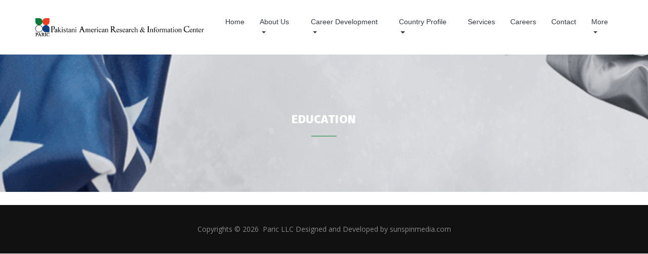

--- FILE ---
content_type: text/html; charset=UTF-8
request_url: https://www.paric.org/country-profile/united-states/education
body_size: 3947
content:
<!DOCTYPE html>
<html class="wide wow-animation" lang="en">
  <head>
    <!-- Site Title-->
		    <title>Paric  | Education</title>
        <meta property="og:title" content="Paric  | Education" />
    
    <meta name="format-detection" content="telephone=no">
    <meta name="viewport" content="width=device-width, height=device-height, initial-scale=1.0, maximum-scale=1.0, user-scalable=0">
    <meta http-equiv="X-UA-Compatible" content="IE=edge">
    <meta charset="utf-8">
    
    <meta name="author" CONTENT="Paric" />

    <link rel="icon" type="image/png" href="https://www.paric.org/storage/app/uploads/public/64e/f52/4ff/64ef524ff3cc3678294464.png" />

    <!-- Stylesheets-->
    <link rel="stylesheet" type="text/css" href="//fonts.googleapis.com/css?family=Fira+Sans:300,600,800,800i%7COpen+Sans:300,400,400i">
    
    <link  rel="stylesheet" href="https://www.paric.org/combine/3b2ca025a61a7bf4bb11640a65b132ef-1708339591">
    <style>
       .menu-area{background: #d61a5e}
        .dropdown-menu{padding:0;margin:0;border:0 solid transition!important;border:0 solid rgba(0,0,0,.15);border-radius:0;-webkit-box-shadow:none!important;box-shadow:none!important}
        .mainmenu a, .navbar-default .navbar-nav > li > a, .mainmenu ul li a , .navbar-expand-lg .navbar-nav .nav-link{color:#fff;font-size:16px;text-transform:capitalize;padding:16px 15px;font-family:'Roboto',sans-serif;display: block !important;}
        .mainmenu .active a,.mainmenu .active a:focus,.mainmenu .active a:hover,.mainmenu li a:hover,.mainmenu li a:focus ,.navbar-default .navbar-nav>.show>a, .navbar-default .navbar-nav>.show>a:focus, .navbar-default .navbar-nav>.show>a:hover{color: #fff;border:2px solid #4CAF50;border-width:0px 0px 2px 0px;outline: 0;}
        /*==========Sub Menu=v==========*/
        .mainmenu .collapse ul > li:hover > a{border:2px solid #4CAF50;border-width:0px 0px 2px 0px;}
        .mainmenu .collapse ul ul > li:hover > a, .navbar-default .navbar-nav .show .dropdown-menu > li > a:focus, .navbar-default .navbar-nav .show .dropdown-menu > li > a:hover{border:2px solid #4CAF50;border-width:0px 0px 2px 0px;}
        .mainmenu .collapse ul ul ul > li:hover > a{border:2px solid #4CAF50;border-width:0px 0px 2px 0px;}
       
        
        /******************************Drop-down menu work on hover**********************************/
        .mainmenu{background: none;border: 0 solid;margin: 0;padding: 0;min-height:20px;width: 100%;}
        @media only screen and (min-width: 767px) {
        .mainmenu .collapse ul li:hover> ul{display:block}
        .mainmenu .collapse ul ul{position:absolute;top:100%;left:0;min-width:250px;display:none}
        /*******/
        .mainmenu .collapse ul ul li{position:relative}
        .mainmenu .collapse ul ul li:hover> ul{display:block}
        .mainmenu .collapse ul ul ul{position:absolute;top:0;left:100%;min-width:250px;display:none}
        /*******/
        .mainmenu .collapse ul ul ul li{position:relative}
        .mainmenu .collapse ul ul ul li:hover ul{display:block}
        .mainmenu .collapse ul ul ul ul{position:absolute;top:0;left:-100%;min-width:250px;display:none;z-index:1}
        
        }
        @media only screen and (max-width: 767px) {
        .navbar-nav .show .dropdown-menu .dropdown-menu > li > a{padding:16px 15px 16px 35px}
        .navbar-nav .show .dropdown-menu .dropdown-menu .dropdown-menu > li > a{padding:16px 15px 16px 45px}
        }
    </style>
    		<!--[if lt IE 10]>
    <div style="background: #212121; padding: 10px 0; box-shadow: 3px 3px 5px 0 rgba(0,0,0,.3); clear: both; text-align:center; position: relative; z-index:1;"><a href="https://windows.microsoft.com/en-US/internet-explorer/"><img src="images/ie8-panel/warning_bar_0000_us.jpg" border="0" height="42" width="820" alt="You are using an outdated browser. For a faster, safer browsing experience, upgrade for free today."></a></div>
    <script src="js/html5shiv.min.js"></script>
		<![endif]-->
  </head>
<body>
  
     <div class="page">  <body>
     <header class="page-header">
<div id="menu_area" class="menu-area pt-3 pb-3" style="background:white;">
    <div class="container">
        <div class="row">
            <nav class="navbar  navbar-expand-lg mainmenu">
                <div class="rd-navbar-brand">
                    <a clasnavs="brand-name" href="https://www.paric.org">
                    <img src="https://www.paric.org/storage/app/uploads/public/65d/622/beb/65d622bebb5f3312269393.png" alt="Paric" width="" srcset="https://www.paric.org/storage/app/uploads/public/65d/622/beb/65d622bebb5f3312269393.png"/></a>
                </div>
                <button class="bg-success text-white navbar-toggler mr-auto ml-3" type="button" data-toggle="collapse" data-target="#navbarSupportedContent" aria-controls="navbarSupportedContent" aria-expanded="false" aria-label="Toggle navigation">
                <span class="navbar-toggler-icon pt-1"><i class="fas fa-bars"></i></span>
                </button>
                <div class="collapse navbar-collapse" id="navbarSupportedContent">
                                               <ul class="navbar-nav ml-auto">
                                         <li role="presentation" class="  ">
                            <a class="text-dark" href="https://www.paric.org">Home <span class="sr-only">(current)</span></a>
                        </li>
                <li role="presentation" class="dropdown   ">
                         <a class="dropdown-toggle text-dark" href="https://www.paric.org/about-us" id="navbarDropdown" role="button" data-toggle="dropdown" aria-haspopup="true" aria-expanded="false">  About Us  </a>
                    	
        	 <ul class="dropdown-menu">
        	                  <li role="presentation" class="  ">
                            <a class="text-dark" href="https://www.paric.org/our-mission">Our Mission <span class="sr-only">(current)</span></a>
                        </li>
                 <li role="presentation" class="  ">
                            <a class="text-dark" href="https://www.paric.org/our-team">Our Team <span class="sr-only">(current)</span></a>
                        </li>
                 <li role="presentation" class="  ">
                            <a class="text-dark" href="https://www.paric.org/internships">Internships <span class="sr-only">(current)</span></a>
                        </li>
                </ul>
        </li>
                    <li role="presentation" class="dropdown   ">
                         <a class="dropdown-toggle text-dark" href="https://www.paric.org/career-development" id="navbarDropdown" role="button" data-toggle="dropdown" aria-haspopup="true" aria-expanded="false">  Career Development  </a>
                    	
        	 <ul class="dropdown-menu">
        	                  <li role="presentation" class="  ">
                            <a class="text-dark" href="https://www.paric.org/career-development/jobs-internships">Jobs &amp; Internships <span class="sr-only">(current)</span></a>
                        </li>
                 <li role="presentation" class="  ">
                            <a class="text-dark" href="https://www.paric.org/career-development/scholarships-and-fellowships">Scholarships and Fellowships <span class="sr-only">(current)</span></a>
                        </li>
                <li role="presentation" class="dropdown   ">
                         <a class="dropdown-toggle text-dark" href="https://www.paric.org/career-development/quick-reference-guides" id="navbarDropdown" role="button" data-toggle="dropdown" aria-haspopup="true" aria-expanded="false">  Quick Reference Guides  </a>
                    	
        	 <ul class="dropdown-menu">
        	                  <li role="presentation" class="  ">
                            <a class="text-dark" href="https://www.paric.org/career-development/quick-reference-guides/career-planning">Career Planning <span class="sr-only">(current)</span></a>
                        </li>
                 <li role="presentation" class="  ">
                            <a class="text-dark" href="https://www.paric.org/career-development/quick-reference-guides/applying-graduate-school">Applying to Graduate School <span class="sr-only">(current)</span></a>
                        </li>
                 <li role="presentation" class="  ">
                            <a class="text-dark" href="https://www.paric.org/career-development/quick-reference-guides/resume-and-cover-letter">Resume and Cover Letter <span class="sr-only">(current)</span></a>
                        </li>
                 <li role="presentation" class="  ">
                            <a class="text-dark" href="https://www.paric.org/career-development/quick-reference-guides/internship-job-search">Internship &amp; Job Search <span class="sr-only">(current)</span></a>
                        </li>
                </ul>
        </li>
                    </ul>
        </li>
                    <li role="presentation" class="dropdown  child-active ">
                         <a class="dropdown-toggle text-dark" href="https://www.paric.org/country-profile" id="navbarDropdown" role="button" data-toggle="dropdown" aria-haspopup="true" aria-expanded="false">  Country Profile  </a>
                    	
        	 <ul class="dropdown-menu">
        	                 <li role="presentation" class="dropdown  child-active ">
                         <a class="dropdown-toggle text-dark" href="https://www.paric.org/country-profile/united-states" id="navbarDropdown" role="button" data-toggle="dropdown" aria-haspopup="true" aria-expanded="false">  United States  </a>
                    	
        	 <ul class="dropdown-menu">
        	                  <li role="presentation" class="  ">
                            <a class="text-dark" href="https://www.paric.org/country-profile/united-states/tourism">Tourism <span class="sr-only">(current)</span></a>
                        </li>
                 <li role="presentation" class="active  ">
                            <a class="text-dark" href="https://www.paric.org/country-profile/united-states/education">Education <span class="sr-only">(current)</span></a>
                        </li>
                 <li role="presentation" class="  ">
                            <a class="text-dark" href="https://www.paric.org/country-profile/united-states/economy">Economy <span class="sr-only">(current)</span></a>
                        </li>
                 <li role="presentation" class="  ">
                            <a class="text-dark" href="https://www.paric.org/country-profile/united-states/history">History <span class="sr-only">(current)</span></a>
                        </li>
                 <li role="presentation" class="  ">
                            <a class="text-dark" href="https://www.paric.org/country-profile/united-states/current-affairs">Current Affairs <span class="sr-only">(current)</span></a>
                        </li>
                 <li role="presentation" class="  ">
                            <a class="text-dark" href="https://www.paric.org/country-profile/united-states/government-structure">Government Structure <span class="sr-only">(current)</span></a>
                        </li>
                </ul>
        </li>
                     <li role="presentation" class="  ">
                            <a class="text-dark" href="https://www.paric.org/country-profile/pakistan">Pakistan <span class="sr-only">(current)</span></a>
                        </li>
                </ul>
        </li>
                     <li role="presentation" class="  ">
                            <a class="text-dark" href="https://www.paric.org/services">Services <span class="sr-only">(current)</span></a>
                        </li>
                 <li role="presentation" class="  ">
                            <a class="text-dark" href="https://www.paric.org/careers">Careers <span class="sr-only">(current)</span></a>
                        </li>
                 <li role="presentation" class="  ">
                            <a class="text-dark" href="https://www.paric.org/contact">Contact <span class="sr-only">(current)</span></a>
                        </li>
                <li role="presentation" class="dropdown   ">
                         <a class="dropdown-toggle text-dark" href="#" id="navbarDropdown" role="button" data-toggle="dropdown" aria-haspopup="true" aria-expanded="false">  More  </a>
                    	
        	 <ul class="dropdown-menu">
        	                  <li role="presentation" class="  ">
                            <a class="text-dark" href="https://www.paric.org/get-involved">Get Involved <span class="sr-only">(current)</span></a>
                        </li>
                 <li role="presentation" class="  ">
                            <a class="text-dark" href="https://www.paric.org/country-profile/united-states/culture">Culture <span class="sr-only">(current)</span></a>
                        </li>
                 <li role="presentation" class="  ">
                            <a class="text-dark" href="https://www.paric.org/resources">Resources <span class="sr-only">(current)</span></a>
                        </li>
                </ul>
        </li>
                                </ul>
                                     
                </div>
            </nav>
        </div>
    </div>
</div>
</header>    <!-- Page-->
    <div class="page">
      <!-- PANEL-->
    
    
      <section class="section parallax-container context-dark"


data-parallax-img="https://www.paric.org/storage/app/uploads/public/65d/44d/302/65d44d302e5de722745624.png" style="background-image:url(https://www.paric.org/storage/app/uploads/public/65d/44d/302/65d44d302e5de722745624.png)">
<!--  <div class="bg-decor d-flex align-items-center" data-parallax-scroll="{&quot;y&quot;: 100,  &quot;smoothness&quot;: 30}">
       <img src="https://www.paric.org/themes/emedmanagement/assets/images/bg-decor-1.png" alt=""/>
       </div> -->
        <div class="parallax-content parallax-header">
          <div class="parallax-header__inner context-dark text-center">
            <div class="parallax-header__content">
              <div class="container">
                <div class="row justify-content-sm-center">
                  <div class="col-md-10 col-xl-8">
                                        <h4 class="heading-decorated">Education</h4>
                                        </div>
                </div>
              </div>
            </div>
          </div>
        </div>
      </section>     <br>
     <div class="container">
          </div>
 
   
<!-- Page Footer
      <section class="pre-footer-corporate bg-image-7 bg-overlay-darkest">
        <div class="container mt-4">
          <div class="row justify-content-sm-center justify-content-lg-start row-30 row-md-60">
            <div class="col-sm-10 col-md-6 col-lg-4 col-xl-4 text-justify">
              <h6><a href="https://www.paric.org/about-us">About</a></h6>
              <p><p>Welcome to PARIC!</p>

<p>We are a non-profit organization committed to exploring the relationship between Pakistan and America. &nbsp;We are most interested in the generational gap that occurs when people from...</p>
            </div>
            <div class="col-sm-10 col-md-6 col-lg-4 col-xl-4">
             <h6 style="margin-left:25%;">Navigation</h6>
                             <ul class="rd-navbar-nav mt-5 " style="margin-left:40%">
                                        <li><a class="icon icon-md icon-gray-darker mb-3 fa-facebook-square" href="http://facebook.com/aboutparic" ></a>
                          <a class="icon-gray-darker" href="http://facebook.com/aboutparic"></a>
                      </li>
                                        <li><a class="icon icon-md icon-gray-darker mb-3 fa-twitter-square" href="https://www.twitter.com/aboutparic" ></a>
                          <a class="icon-gray-darker" href="https://www.twitter.com/aboutparic"></a>
                      </li>
                                        <li><a class="icon icon-md icon-gray-darker mb-3 fa-vimeo-square" href="https://www.vimeo.com/aboutparic" ></a>
                          <a class="icon-gray-darker" href="https://www.vimeo.com/aboutparic"></a>
                      </li>
                                        <li><a class="icon icon-md icon-gray-darker mb-3 fa-youtube-square" href="https://www.youtube.com/aboutparic" ></a>
                          <a class="icon-gray-darker" href="https://www.youtube.com/aboutparic"></a>
                      </li>
                                  </ul>
                        </div>
      
            <div class="col-sm-10 col-md-6 col-lg-4 col-xl-4">
              <h6>Contacts</h6>
               <ul class="list-xs">
            <li>
              <dl class="list-terms-minimal">
                              <dt><strong>Address</strong></dt>
                <dd>4011 Bailey Ave (11,034.55 km) 14226 Amherst, NY, US   </dd>
                              </dl>
            </li>
            <li>
              <dl class="list-terms-minimal">
                            </dl>
            </li> 
            <li>
              <dl class="list-terms-minimal">
                            </dl>
            </li>
            <li>
              <dl class="list-terms-minimal">
                             </dl>
            </li>
            <li>
              <dl class="list-terms-minimal">
                                </dl>
            </li>
          </ul>
            </div>
          </div>
        </div>
      </section>
 -->
      <footer class="footer-corporate bg-gray-darkest">
        <div class="container">
          <div class="">
           <div class="row justify-content-sm-center justify-content-lg-start row-30 row-md-60">
            <div class="col-sm-12 text-center p-3">
              <p class="rights">Copyrights &copy; 2026&nbsp; Paric LLC
              
              <span>  Designed and Developed by <a href="https://www.sunspinmedia.com/" target="_blank">sunspinmedia.com</a></span>
              </p>
              </div>
          </div>
          </div>
        </div>
      </footer></div>
    <!-- Global Mailform Output-->
    <div class="snackbars" id="form-output-global"></div>        
        <script>
            (function($){
            	$('.dropdown-menu a.dropdown-toggle').on('click', function(e) {
            	  if (!$(this).next().hasClass('show')) {
            		$(this).parents('.dropdown-menu').first().find('.show').removeClass("show");
            	  }
            	  var $subMenu = $(this).next(".dropdown-menu");
            	  $subMenu.toggleClass('show');
            
            	  $(this).parents('li.nav-item.dropdown.show').on('hidden.bs.dropdown', function(e) {
            		$('.dropdown-submenu .show').removeClass("show");
            	  });
            
            	  return false;
            	});
            })(jQuery)
        </script>
        <script src="https://www.paric.org/combine/ab42cfc3ec9e14b2af61f516d3bc3b83-1615736602"></script>
         
    </body>
</html>

--- FILE ---
content_type: text/css; charset=UTF-8
request_url: https://www.paric.org/combine/3b2ca025a61a7bf4bb11640a65b132ef-1708339591
body_size: 100746
content:
*,*::before,*::after {box-sizing:border-box }html {font-family:sans-serif;line-height:1.15;-webkit-text-size-adjust:100%;-ms-text-size-adjust:100%;-ms-overflow-style:scrollbar;-webkit-tap-highlight-color:rgba(0,0,0,0) }@-ms-viewport {width:device-width }article,aside,figcaption,figure,footer,header,hgroup,main,nav,section {display:block }body {margin:0;font-family:"Open Sans",-apple-system,BlinkMacSystemFont,"Segoe UI",Roboto,"Helvetica Neue",Arial,sans-serif;font-size:1rem;font-weight:400;line-height:1.625;color:#41516A;text-align:left;background-color:#fff }[tabindex="-1"]:focus {outline:0 !important }hr {box-sizing:content-box;height:0;overflow:visible }h1,h2,h3,h4,h5,h6 {margin-top:0;margin-bottom:0.5rem }p {margin-top:0;margin-bottom:1rem }abbr[title],abbr[data-original-title] {text-decoration:underline;text-decoration:underline dotted;cursor:help;border-bottom:0 }address {margin-bottom:1rem;font-style:normal;line-height:inherit }ol,ul,dl {margin-top:0;margin-bottom:1rem }ol ol,ul ul,ol ul,ul ol {margin-bottom:0 }dt {font-weight:inherit }dd {margin-bottom:.5rem;margin-left:0 }blockquote {margin:0 0 1rem }dfn {font-style:italic }b,strong {font-weight:normal }small {font-size:80% }sub,sup {position:relative;font-size:75%;line-height:0;vertical-align:baseline }sub {bottom:-.25em }sup {top:-.5em }a {color:#80deea;text-decoration:none;background-color:transparent;-webkit-text-decoration-skip:objects }a:hover {color:#000;text-decoration:none }a:not([href]):not([tabindex]) {color:inherit;text-decoration:none }a:not([href]):not([tabindex]):hover,a:not([href]):not([tabindex]):focus {color:inherit;text-decoration:none }a:not([href]):not([tabindex]):focus {outline:0 }pre,code,kbd,samp {font-family:Menlo,Monaco,Consolas,"Liberation Mono","Courier New",monospace;font-size:1em }pre {margin-top:0;margin-bottom:1rem;overflow:auto;-ms-overflow-style:scrollbar }figure {margin:0 0 1rem }img {vertical-align:middle;border-style:none }svg {overflow:hidden;vertical-align:middle }table {border-collapse:collapse }caption {padding-top:0.75rem;padding-bottom:0.75rem;color:#6c757d;text-align:left;caption-side:bottom }th {text-align:inherit }label {display:inline-block;margin-bottom:0.5rem }button {border-radius:0 }button:focus {outline:1px dotted;outline:5px auto -webkit-focus-ring-color }input,button,select,optgroup,textarea {margin:0;font-family:inherit;font-size:inherit;line-height:inherit }button,input {overflow:visible }button,select {text-transform:none }button,html [type="button"],[type="reset"],[type="submit"] {-webkit-appearance:button }button::-moz-focus-inner,[type="button"]::-moz-focus-inner,[type="reset"]::-moz-focus-inner,[type="submit"]::-moz-focus-inner {padding:0;border-style:none }input[type="radio"],input[type="checkbox"] {box-sizing:border-box;padding:0 }input[type="date"],input[type="time"],input[type="datetime-local"],input[type="month"] {-webkit-appearance:listbox }textarea {overflow:auto;resize:vertical }fieldset {min-width:0;padding:0;margin:0;border:0 }legend {display:block;width:100%;max-width:100%;padding:0;margin-bottom:.5rem;font-size:1.5rem;line-height:inherit;color:inherit;white-space:normal }progress {vertical-align:baseline }[type="number"]::-webkit-inner-spin-button,[type="number"]::-webkit-outer-spin-button {height:auto }[type="search"] {outline-offset:-2px;-webkit-appearance:none }[type="search"]::-webkit-search-cancel-button,[type="search"]::-webkit-search-decoration {-webkit-appearance:none }::-webkit-file-upload-button {font:inherit;-webkit-appearance:button }output {display:inline-block }summary {display:list-item;cursor:pointer }template {display:none }[hidden] {display:none !important }h1,h2,h3,h4,h5,h6,.h1,.h2,.h3,.h4,.h5,.h6 {margin-bottom:0.5rem;font-family:"Fira Sans",-apple-system,BlinkMacSystemFont,"Segoe UI",Roboto,"Helvetica Neue",Arial,sans-serif;font-weight:800;line-height:1.2;color:#41516A }h1,.h1 {font-size:100px }h2,.h2 {font-size:60px }h3,.h3 {font-size:46px }h4,.h4 {font-size:40px }h5,.h5 {font-size:20px }h6,.h6 {font-size:18px }.lead {font-size:24px;font-weight:300 }.display-1 {font-size:6rem;font-weight:300;line-height:1.2 }.display-2 {font-size:5.5rem;font-weight:300;line-height:1.2 }.display-3 {font-size:4.5rem;font-weight:300;line-height:1.2 }.display-4 {font-size:3.5rem;font-weight:300;line-height:1.2 }hr {margin-top:1rem;margin-bottom:1rem;border:0;border-top:1px solid #e9ecef }small,.small {font-size:80%;font-weight:400 }mark,.mark {padding:5px 10px;background-color:#80deea }.list-unstyled {padding-left:0;list-style:none }.list-inline {padding-left:0;list-style:none }.list-inline-item {display:inline-block }.list-inline-item:not(:last-child) {margin-right:5px }.initialism {font-size:90%;text-transform:uppercase }.blockquote {margin-bottom:1rem;font-size:1.25rem }.blockquote-footer {display:block;font-size:80%;color:#6c757d }.blockquote-footer::before {content:"\2014 \00A0" }.img-fluid {max-width:100%;height:auto }.img-thumbnail {padding:0.25rem;background-color:#fff;border:1px solid #dee2e6;border-radius:0.25rem;max-width:100%;height:auto }.figure {display:inline-block }.figure-img {margin-bottom:0.5rem;line-height:1 }.figure-caption {font-size:90%;color:#6c757d }code {font-size:90%;color:#212529;word-break:break-word }a >code {color:inherit }kbd {padding:0.2rem 0.4rem;font-size:87.5%;color:#fff;background-color:#212529;border-radius:4px }kbd kbd {padding:0;font-size:100%;font-weight:700 }pre {display:block;font-size:90%;color:#212529 }pre code {font-size:inherit;color:inherit;word-break:normal }.pre-scrollable {max-height:340px;overflow-y:scroll }.container {width:100%;padding-right:15px;padding-left:15px;margin-right:auto;margin-left:auto }@media (min-width:576px) {.container {max-width:540px }}@media (min-width:768px) {.container {max-width:720px }}@media (min-width:992px) {.container {max-width:960px }}@media (min-width:1200px) {.container {max-width:1200px }}@media (min-width:1400px) {.container {max-width:1400px }}.container-fluid {width:100%;padding-right:15px;padding-left:15px;margin-right:auto;margin-left:auto }.row {display:flex;flex-wrap:wrap;margin-right:-15px;margin-left:-15px }.no-gutters {margin-right:0;margin-left:0 }.no-gutters >.col,.no-gutters >[class*="col-"] {padding-right:0;padding-left:0 }.col-1,.col-2,.col-3,.col-4,.col-5,.col-6,.col-7,.col-8,.col-9,.col-10,.col-11,.col-12,.col,.col-auto,.col-sm-1,.col-sm-2,.col-sm-3,.col-sm-4,.col-sm-5,.col-sm-6,.col-sm-7,.col-sm-8,.col-sm-9,.col-sm-10,.col-sm-11,.col-sm-12,.col-sm,.col-sm-auto,.col-md-1,.col-md-2,.col-md-3,.col-md-4,.col-md-5,.col-md-6,.col-md-7,.col-md-8,.col-md-9,.col-md-10,.col-md-11,.col-md-12,.col-md,.col-md-auto,.col-lg-1,.col-lg-2,.col-lg-3,.col-lg-4,.col-lg-5,.col-lg-6,.col-lg-7,.col-lg-8,.col-lg-9,.col-lg-10,.col-lg-11,.col-lg-12,.col-lg,.col-lg-auto,.col-xl-1,.col-xl-2,.col-xl-3,.col-xl-4,.col-xl-5,.col-xl-6,.col-xl-7,.col-xl-8,.col-xl-9,.col-xl-10,.col-xl-11,.col-xl-12,.col-xl,.col-xl-auto,.col-xxl-1,.col-xxl-2,.col-xxl-3,.col-xxl-4,.col-xxl-5,.col-xxl-6,.col-xxl-7,.col-xxl-8,.col-xxl-9,.col-xxl-10,.col-xxl-11,.col-xxl-12,.col-xxl,.col-xxl-auto {position:relative;width:100%;min-height:1px;padding-right:15px;padding-left:15px }.col {flex-basis:0;flex-grow:1;max-width:100% }.col-auto {flex:0 0 auto;width:auto;max-width:none }.col-1 {flex:0 0 8.33333%;max-width:8.33333% }.col-2 {flex:0 0 16.66667%;max-width:16.66667% }.col-3 {flex:0 0 25%;max-width:25% }.col-4 {flex:0 0 33.33333%;max-width:33.33333% }.col-5 {flex:0 0 41.66667%;max-width:41.66667% }.col-6 {flex:0 0 50%;max-width:50% }.col-7 {flex:0 0 58.33333%;max-width:58.33333% }.col-8 {flex:0 0 66.66667%;max-width:66.66667% }.col-9 {flex:0 0 75%;max-width:75% }.col-10 {flex:0 0 83.33333%;max-width:83.33333% }.col-11 {flex:0 0 91.66667%;max-width:91.66667% }.col-12 {flex:0 0 100%;max-width:100% }.order-first {order:-1 }.order-last {order:13 }.order-0 {order:0 }.order-1 {order:1 }.order-2 {order:2 }.order-3 {order:3 }.order-4 {order:4 }.order-5 {order:5 }.order-6 {order:6 }.order-7 {order:7 }.order-8 {order:8 }.order-9 {order:9 }.order-10 {order:10 }.order-11 {order:11 }.order-12 {order:12 }.offset-1 {margin-left:8.33333% }.offset-2 {margin-left:16.66667% }.offset-3 {margin-left:25% }.offset-4 {margin-left:33.33333% }.offset-5 {margin-left:41.66667% }.offset-6 {margin-left:50% }.offset-7 {margin-left:58.33333% }.offset-8 {margin-left:66.66667% }.offset-9 {margin-left:75% }.offset-10 {margin-left:83.33333% }.offset-11 {margin-left:91.66667% }@media (min-width:576px) {.col-sm {flex-basis:0;flex-grow:1;max-width:100% }.col-sm-auto {flex:0 0 auto;width:auto;max-width:none }.col-sm-1 {flex:0 0 8.33333%;max-width:8.33333% }.col-sm-2 {flex:0 0 16.66667%;max-width:16.66667% }.col-sm-3 {flex:0 0 25%;max-width:25% }.col-sm-4 {flex:0 0 33.33333%;max-width:33.33333% }.col-sm-5 {flex:0 0 41.66667%;max-width:41.66667% }.col-sm-6 {flex:0 0 50%;max-width:50% }.col-sm-7 {flex:0 0 58.33333%;max-width:58.33333% }.col-sm-8 {flex:0 0 66.66667%;max-width:66.66667% }.col-sm-9 {flex:0 0 75%;max-width:75% }.col-sm-10 {flex:0 0 83.33333%;max-width:83.33333% }.col-sm-11 {flex:0 0 91.66667%;max-width:91.66667% }.col-sm-12 {flex:0 0 100%;max-width:100% }.order-sm-first {order:-1 }.order-sm-last {order:13 }.order-sm-0 {order:0 }.order-sm-1 {order:1 }.order-sm-2 {order:2 }.order-sm-3 {order:3 }.order-sm-4 {order:4 }.order-sm-5 {order:5 }.order-sm-6 {order:6 }.order-sm-7 {order:7 }.order-sm-8 {order:8 }.order-sm-9 {order:9 }.order-sm-10 {order:10 }.order-sm-11 {order:11 }.order-sm-12 {order:12 }.offset-sm-0 {margin-left:0 }.offset-sm-1 {margin-left:8.33333% }.offset-sm-2 {margin-left:16.66667% }.offset-sm-3 {margin-left:25% }.offset-sm-4 {margin-left:33.33333% }.offset-sm-5 {margin-left:41.66667% }.offset-sm-6 {margin-left:50% }.offset-sm-7 {margin-left:58.33333% }.offset-sm-8 {margin-left:66.66667% }.offset-sm-9 {margin-left:75% }.offset-sm-10 {margin-left:83.33333% }.offset-sm-11 {margin-left:91.66667% }}@media (min-width:768px) {.col-md {flex-basis:0;flex-grow:1;max-width:100% }.col-md-auto {flex:0 0 auto;width:auto;max-width:none }.col-md-1 {flex:0 0 8.33333%;max-width:8.33333% }.col-md-2 {flex:0 0 16.66667%;max-width:16.66667% }.col-md-3 {flex:0 0 25%;max-width:25% }.col-md-4 {flex:0 0 33.33333%;max-width:33.33333% }.col-md-5 {flex:0 0 41.66667%;max-width:41.66667% }.col-md-6 {flex:0 0 50%;max-width:50% }.col-md-7 {flex:0 0 58.33333%;max-width:58.33333% }.col-md-8 {flex:0 0 66.66667%;max-width:66.66667% }.col-md-9 {flex:0 0 75%;max-width:75% }.col-md-10 {flex:0 0 83.33333%;max-width:83.33333% }.col-md-11 {flex:0 0 91.66667%;max-width:91.66667% }.col-md-12 {flex:0 0 100%;max-width:100% }.order-md-first {order:-1 }.order-md-last {order:13 }.order-md-0 {order:0 }.order-md-1 {order:1 }.order-md-2 {order:2 }.order-md-3 {order:3 }.order-md-4 {order:4 }.order-md-5 {order:5 }.order-md-6 {order:6 }.order-md-7 {order:7 }.order-md-8 {order:8 }.order-md-9 {order:9 }.order-md-10 {order:10 }.order-md-11 {order:11 }.order-md-12 {order:12 }.offset-md-0 {margin-left:0 }.offset-md-1 {margin-left:8.33333% }.offset-md-2 {margin-left:16.66667% }.offset-md-3 {margin-left:25% }.offset-md-4 {margin-left:33.33333% }.offset-md-5 {margin-left:41.66667% }.offset-md-6 {margin-left:50% }.offset-md-7 {margin-left:58.33333% }.offset-md-8 {margin-left:66.66667% }.offset-md-9 {margin-left:75% }.offset-md-10 {margin-left:83.33333% }.offset-md-11 {margin-left:91.66667% }}@media (min-width:992px) {.col-lg {flex-basis:0;flex-grow:1;max-width:100% }.col-lg-auto {flex:0 0 auto;width:auto;max-width:none }.col-lg-1 {flex:0 0 8.33333%;max-width:8.33333% }.col-lg-2 {flex:0 0 16.66667%;max-width:16.66667% }.col-lg-3 {flex:0 0 25%;max-width:25% }.col-lg-4 {flex:0 0 33.33333%;max-width:33.33333% }.col-lg-5 {flex:0 0 41.66667%;max-width:41.66667% }.col-lg-6 {flex:0 0 50%;max-width:50% }.col-lg-7 {flex:0 0 58.33333%;max-width:58.33333% }.col-lg-8 {flex:0 0 66.66667%;max-width:66.66667% }.col-lg-9 {flex:0 0 75%;max-width:75% }.col-lg-10 {flex:0 0 83.33333%;max-width:83.33333% }.col-lg-11 {flex:0 0 91.66667%;max-width:91.66667% }.col-lg-12 {flex:0 0 100%;max-width:100% }.order-lg-first {order:-1 }.order-lg-last {order:13 }.order-lg-0 {order:0 }.order-lg-1 {order:1 }.order-lg-2 {order:2 }.order-lg-3 {order:3 }.order-lg-4 {order:4 }.order-lg-5 {order:5 }.order-lg-6 {order:6 }.order-lg-7 {order:7 }.order-lg-8 {order:8 }.order-lg-9 {order:9 }.order-lg-10 {order:10 }.order-lg-11 {order:11 }.order-lg-12 {order:12 }.offset-lg-0 {margin-left:0 }.offset-lg-1 {margin-left:8.33333% }.offset-lg-2 {margin-left:16.66667% }.offset-lg-3 {margin-left:25% }.offset-lg-4 {margin-left:33.33333% }.offset-lg-5 {margin-left:41.66667% }.offset-lg-6 {margin-left:50% }.offset-lg-7 {margin-left:58.33333% }.offset-lg-8 {margin-left:66.66667% }.offset-lg-9 {margin-left:75% }.offset-lg-10 {margin-left:83.33333% }.offset-lg-11 {margin-left:91.66667% }}@media (min-width:1200px) {.col-xl {flex-basis:0;flex-grow:1;max-width:100% }.col-xl-auto {flex:0 0 auto;width:auto;max-width:none }.col-xl-1 {flex:0 0 8.33333%;max-width:8.33333% }.col-xl-2 {flex:0 0 16.66667%;max-width:16.66667% }.col-xl-3 {flex:0 0 25%;max-width:25% }.col-xl-4 {flex:0 0 33.33333%;max-width:33.33333% }.col-xl-5 {flex:0 0 41.66667%;max-width:41.66667% }.col-xl-6 {flex:0 0 50%;max-width:50% }.col-xl-7 {flex:0 0 58.33333%;max-width:58.33333% }.col-xl-8 {flex:0 0 66.66667%;max-width:66.66667% }.col-xl-9 {flex:0 0 75%;max-width:75% }.col-xl-10 {flex:0 0 83.33333%;max-width:83.33333% }.col-xl-11 {flex:0 0 91.66667%;max-width:91.66667% }.col-xl-12 {flex:0 0 100%;max-width:100% }.order-xl-first {order:-1 }.order-xl-last {order:13 }.order-xl-0 {order:0 }.order-xl-1 {order:1 }.order-xl-2 {order:2 }.order-xl-3 {order:3 }.order-xl-4 {order:4 }.order-xl-5 {order:5 }.order-xl-6 {order:6 }.order-xl-7 {order:7 }.order-xl-8 {order:8 }.order-xl-9 {order:9 }.order-xl-10 {order:10 }.order-xl-11 {order:11 }.order-xl-12 {order:12 }.offset-xl-0 {margin-left:0 }.offset-xl-1 {margin-left:8.33333% }.offset-xl-2 {margin-left:16.66667% }.offset-xl-3 {margin-left:25% }.offset-xl-4 {margin-left:33.33333% }.offset-xl-5 {margin-left:41.66667% }.offset-xl-6 {margin-left:50% }.offset-xl-7 {margin-left:58.33333% }.offset-xl-8 {margin-left:66.66667% }.offset-xl-9 {margin-left:75% }.offset-xl-10 {margin-left:83.33333% }.offset-xl-11 {margin-left:91.66667% }}@media (min-width:1400px) {.col-xxl {flex-basis:0;flex-grow:1;max-width:100% }.col-xxl-auto {flex:0 0 auto;width:auto;max-width:none }.col-xxl-1 {flex:0 0 8.33333%;max-width:8.33333% }.col-xxl-2 {flex:0 0 16.66667%;max-width:16.66667% }.col-xxl-3 {flex:0 0 25%;max-width:25% }.col-xxl-4 {flex:0 0 33.33333%;max-width:33.33333% }.col-xxl-5 {flex:0 0 41.66667%;max-width:41.66667% }.col-xxl-6 {flex:0 0 50%;max-width:50% }.col-xxl-7 {flex:0 0 58.33333%;max-width:58.33333% }.col-xxl-8 {flex:0 0 66.66667%;max-width:66.66667% }.col-xxl-9 {flex:0 0 75%;max-width:75% }.col-xxl-10 {flex:0 0 83.33333%;max-width:83.33333% }.col-xxl-11 {flex:0 0 91.66667%;max-width:91.66667% }.col-xxl-12 {flex:0 0 100%;max-width:100% }.order-xxl-first {order:-1 }.order-xxl-last {order:13 }.order-xxl-0 {order:0 }.order-xxl-1 {order:1 }.order-xxl-2 {order:2 }.order-xxl-3 {order:3 }.order-xxl-4 {order:4 }.order-xxl-5 {order:5 }.order-xxl-6 {order:6 }.order-xxl-7 {order:7 }.order-xxl-8 {order:8 }.order-xxl-9 {order:9 }.order-xxl-10 {order:10 }.order-xxl-11 {order:11 }.order-xxl-12 {order:12 }.offset-xxl-0 {margin-left:0 }.offset-xxl-1 {margin-left:8.33333% }.offset-xxl-2 {margin-left:16.66667% }.offset-xxl-3 {margin-left:25% }.offset-xxl-4 {margin-left:33.33333% }.offset-xxl-5 {margin-left:41.66667% }.offset-xxl-6 {margin-left:50% }.offset-xxl-7 {margin-left:58.33333% }.offset-xxl-8 {margin-left:66.66667% }.offset-xxl-9 {margin-left:75% }.offset-xxl-10 {margin-left:83.33333% }.offset-xxl-11 {margin-left:91.66667% }}.table {width:100%;margin-bottom:1rem;background-color:transparent }.table th,.table td {padding:0.75rem;vertical-align:top;border-top:1px solid #dee2e6 }.table thead th {vertical-align:bottom;border-bottom:2px solid #dee2e6 }.table tbody + tbody {border-top:2px solid #dee2e6 }.table .table {background-color:#fff }.table-sm th,.table-sm td {padding:0.3rem }.table-bordered {border:1px solid #dee2e6 }.table-bordered th,.table-bordered td {border:1px solid #dee2e6 }.table-bordered thead th,.table-bordered thead td {border-bottom-width:2px }.table-borderless th,.table-borderless td,.table-borderless thead th,.table-borderless tbody + tbody {border:0 }.table-striped tbody tr:nth-of-type(odd) {background-color:rgba(0,0,0,0.05) }.table-hover tbody tr:hover {background-color:rgba(0,0,0,0.075) }.table-primary,.table-primary >th,.table-primary >td {background-color:#dbf6f9 }.table-hover .table-primary:hover {background-color:#c5f1f5 }.table-hover .table-primary:hover >td,.table-hover .table-primary:hover >th {background-color:#c5f1f5 }.table-secondary,.table-secondary >th,.table-secondary >td {background-color:#d6d8db }.table-hover .table-secondary:hover {background-color:#c8cbcf }.table-hover .table-secondary:hover >td,.table-hover .table-secondary:hover >th {background-color:#c8cbcf }.table-success,.table-success >th,.table-success >td {background-color:#c3e6cb }.table-hover .table-success:hover {background-color:#b1dfbb }.table-hover .table-success:hover >td,.table-hover .table-success:hover >th {background-color:#b1dfbb }.table-info,.table-info >th,.table-info >td {background-color:#bee5eb }.table-hover .table-info:hover {background-color:#abdde5 }.table-hover .table-info:hover >td,.table-hover .table-info:hover >th {background-color:#abdde5 }.table-warning,.table-warning >th,.table-warning >td {background-color:#ffeeba }.table-hover .table-warning:hover {background-color:#ffe8a1 }.table-hover .table-warning:hover >td,.table-hover .table-warning:hover >th {background-color:#ffe8a1 }.table-danger,.table-danger >th,.table-danger >td {background-color:#f5c6cb }.table-hover .table-danger:hover {background-color:#f1b0b7 }.table-hover .table-danger:hover >td,.table-hover .table-danger:hover >th {background-color:#f1b0b7 }.table-light,.table-light >th,.table-light >td {background-color:#fdfdfe }.table-hover .table-light:hover {background-color:#ececf6 }.table-hover .table-light:hover >td,.table-hover .table-light:hover >th {background-color:#ececf6 }.table-dark,.table-dark >th,.table-dark >td {background-color:#c6c8ca }.table-hover .table-dark:hover {background-color:#b9bbbe }.table-hover .table-dark:hover >td,.table-hover .table-dark:hover >th {background-color:#b9bbbe }.table-active,.table-active >th,.table-active >td {background-color:rgba(0,0,0,0.075) }.table-hover .table-active:hover {background-color:rgba(0,0,0,0.075) }.table-hover .table-active:hover >td,.table-hover .table-active:hover >th {background-color:rgba(0,0,0,0.075) }.table .thead-dark th {color:#fff;background-color:#212529;border-color:#32383e }.table .thead-light th {color:#495057;background-color:#e9ecef;border-color:#dee2e6 }.table-dark {color:#fff;background-color:#212529 }.table-dark th,.table-dark td,.table-dark thead th {border-color:#32383e }.table-dark.table-bordered {border:0 }.table-dark.table-striped tbody tr:nth-of-type(odd) {background-color:rgba(255,255,255,0.05) }.table-dark.table-hover tbody tr:hover {background-color:rgba(255,255,255,0.075) }@media (max-width:575.98px) {.table-responsive-sm {display:block;width:100%;overflow-x:auto;-webkit-overflow-scrolling:touch;-ms-overflow-style:-ms-autohiding-scrollbar }.table-responsive-sm >.table-bordered {border:0 }}@media (max-width:767.98px) {.table-responsive-md {display:block;width:100%;overflow-x:auto;-webkit-overflow-scrolling:touch;-ms-overflow-style:-ms-autohiding-scrollbar }.table-responsive-md >.table-bordered {border:0 }}@media (max-width:991.98px) {.table-responsive-lg {display:block;width:100%;overflow-x:auto;-webkit-overflow-scrolling:touch;-ms-overflow-style:-ms-autohiding-scrollbar }.table-responsive-lg >.table-bordered {border:0 }}@media (max-width:1199.98px) {.table-responsive-xl {display:block;width:100%;overflow-x:auto;-webkit-overflow-scrolling:touch;-ms-overflow-style:-ms-autohiding-scrollbar }.table-responsive-xl >.table-bordered {border:0 }}@media (max-width:1399.98px) {.table-responsive-xxl {display:block;width:100%;overflow-x:auto;-webkit-overflow-scrolling:touch;-ms-overflow-style:-ms-autohiding-scrollbar }.table-responsive-xxl >.table-bordered {border:0 }}.table-responsive {display:block;width:100%;overflow-x:auto;-webkit-overflow-scrolling:touch;-ms-overflow-style:-ms-autohiding-scrollbar }.table-responsive >.table-bordered {border:0 }.form-control {display:block;width:100%;height:calc(2.25rem + 2px);padding:0.375rem 0.75rem;font-size:1rem;line-height:1.5;color:#495057;background-color:#fff;background-clip:padding-box;border:1px solid #ced4da;border-radius:0.25rem;transition:border-color 0.15s ease-in-out,box-shadow 0.15s ease-in-out }@media screen and (prefers-reduced-motion:reduce) {.form-control {transition:none }}.form-control::-ms-expand {background-color:transparent;border:0 }.form-control:focus {color:#495057;background-color:#fff;border-color:#80bdff;outline:0;box-shadow:0 0 0 0.2rem rgba(0,123,255,0.25) }.form-control::placeholder {color:#6c757d;opacity:1 }.form-control:disabled,.form-control[readonly] {background-color:#e9ecef;opacity:1 }select.form-control:focus::-ms-value {color:#495057;background-color:#fff }.form-control-file,.form-control-range {display:block;width:100% }.col-form-label {padding-top:calc(0.375rem + 1px);padding-bottom:calc(0.375rem + 1px);margin-bottom:0;font-size:inherit;line-height:1.5 }.col-form-label-lg {padding-top:calc(0.5rem + 1px);padding-bottom:calc(0.5rem + 1px);font-size:18px;line-height:1.5 }.col-form-label-sm {padding-top:calc(0.25rem + 1px);padding-bottom:calc(0.25rem + 1px);font-size:11px;line-height:1.5 }.form-control-plaintext {display:block;width:100%;padding-top:0.375rem;padding-bottom:0.375rem;margin-bottom:0;line-height:1.5;color:#212529;background-color:transparent;border:solid transparent;border-width:1px 0 }.form-control-plaintext.form-control-sm,.form-control-plaintext.form-control-lg {padding-right:0;padding-left:0 }.form-control-sm {height:calc(1.8125rem + 2px);padding:0.25rem 0.5rem;font-size:11px;line-height:1.5;border-radius:0.2rem }.form-control-lg {height:calc(2.875rem + 2px);padding:0.5rem 1rem;font-size:18px;line-height:1.5;border-radius:0.3rem }select.form-control[size],select.form-control[multiple] {height:auto }textarea.form-control {height:auto }.form-group {margin-bottom:1rem }.form-text {display:block;margin-top:0.25rem }.form-row {display:flex;flex-wrap:wrap;margin-right:-5px;margin-left:-5px }.form-row >.col,.form-row >[class*="col-"] {padding-right:5px;padding-left:5px }.form-check {position:relative;display:block;padding-left:1.25rem }.form-check-input {position:absolute;margin-top:0.3rem;margin-left:-1.25rem }.form-check-input:disabled ~ .form-check-label {color:#6c757d }.form-check-label {margin-bottom:0 }.form-check-inline {display:inline-flex;align-items:center;padding-left:0;margin-right:0.75rem }.form-check-inline .form-check-input {position:static;margin-top:0;margin-right:0.3125rem;margin-left:0 }.valid-feedback {display:none;width:100%;margin-top:0.25rem;font-size:80%;color:#28a745 }.valid-tooltip {position:absolute;top:100%;z-index:5;display:none;max-width:100%;padding:6px 10px;margin-top:.1rem;font-size:0.875rem;line-height:1.625;color:#fff;background-color:#28a745;border-radius:0.25rem }.was-validated .form-control:valid,.form-control.is-valid {border-color:#28a745;padding-right:2.25rem;background-repeat:no-repeat;background-position:center right calc(2.25rem / 4);background-size:calc(2.25rem / 2) calc(2.25rem / 2);background-image:url("data:image/svg+xml;charset=utf8,%3Csvg xmlns='https://www.w3.org/2000/svg' viewBox='0 0 8 8'%3E%3Cpath fill='%2328a745' d='M2.3 6.73L.6 4.53c-.4-1.04.46-1.4 1.1-.8l1.1 1.4 3.4-3.8c.6-.63 1.6-.27 1.2.7l-4 4.6c-.43.5-.8.4-1.1.1z'/%3E%3C/svg%3E") }.was-validated .form-control:valid:focus,.form-control.is-valid:focus {border-color:#28a745;box-shadow:0 0 0 0.2rem rgba(40,167,69,0.25) }.was-validated .form-control:valid ~ .valid-feedback,.was-validated .form-control:valid ~ .valid-tooltip,.form-control.is-valid ~ .valid-feedback,.form-control.is-valid ~ .valid-tooltip {display:block }.was-validated textarea.form-control:valid,textarea.form-control.is-valid {padding-right:2.25rem;background-position:top calc(2.25rem / 4) right calc(2.25rem / 4) }.was-validated .custom-select:valid,.custom-select.is-valid {border-color:#28a745;padding-right:2.25rem;background:url("data:image/svg+xml;charset=utf8,%3Csvg xmlns='https://www.w3.org/2000/svg' viewBox='0 0 4 5'%3E%3Cpath fill='%23343a40' d='M2 0L0 2h4zm0 5L0 3h4z'/%3E%3C/svg%3E") no-repeat right 0.75rem center/8px 10px,url("data:image/svg+xml;charset=utf8,%3Csvg xmlns='https://www.w3.org/2000/svg' viewBox='0 0 8 8'%3E%3Cpath fill='%2328a745' d='M2.3 6.73L.6 4.53c-.4-1.04.46-1.4 1.1-.8l1.1 1.4 3.4-3.8c.6-.63 1.6-.27 1.2.7l-4 4.6c-.43.5-.8.4-1.1.1z'/%3E%3C/svg%3E") no-repeat center right 2.025rem/calc(2.25rem / 2) calc(2.25rem / 2) }.was-validated .custom-select:valid:focus,.custom-select.is-valid:focus {border-color:#28a745;box-shadow:0 0 0 0.2rem rgba(40,167,69,0.25) }.was-validated .custom-select:valid ~ .valid-feedback,.was-validated .custom-select:valid ~ .valid-tooltip,.custom-select.is-valid ~ .valid-feedback,.custom-select.is-valid ~ .valid-tooltip {display:block }.was-validated .form-control-file:valid ~ .valid-feedback,.was-validated .form-control-file:valid ~ .valid-tooltip,.form-control-file.is-valid ~ .valid-feedback,.form-control-file.is-valid ~ .valid-tooltip {display:block }.was-validated .form-check-input:valid ~ .form-check-label,.form-check-input.is-valid ~ .form-check-label {color:#28a745 }.was-validated .form-check-input:valid ~ .valid-feedback,.was-validated .form-check-input:valid ~ .valid-tooltip,.form-check-input.is-valid ~ .valid-feedback,.form-check-input.is-valid ~ .valid-tooltip {display:block }.was-validated .custom-control-input:valid ~ .custom-control-label,.custom-control-input.is-valid ~ .custom-control-label {color:#28a745 }.was-validated .custom-control-input:valid ~ .custom-control-label::before,.custom-control-input.is-valid ~ .custom-control-label::before {background-color:#71dd8a }.was-validated .custom-control-input:valid ~ .valid-feedback,.was-validated .custom-control-input:valid ~ .valid-tooltip,.custom-control-input.is-valid ~ .valid-feedback,.custom-control-input.is-valid ~ .valid-tooltip {display:block }.was-validated .custom-control-input:valid:checked ~ .custom-control-label::before,.custom-control-input.is-valid:checked ~ .custom-control-label::before {background-color:#34ce57 }.was-validated .custom-control-input:valid:focus ~ .custom-control-label::before,.custom-control-input.is-valid:focus ~ .custom-control-label::before {box-shadow:0 0 0 1px #fff,0 0 0 0.2rem rgba(40,167,69,0.25) }.was-validated .custom-file-input:valid ~ .custom-file-label,.custom-file-input.is-valid ~ .custom-file-label {border-color:#28a745 }.was-validated .custom-file-input:valid ~ .custom-file-label::after,.custom-file-input.is-valid ~ .custom-file-label::after {border-color:inherit }.was-validated .custom-file-input:valid ~ .valid-feedback,.was-validated .custom-file-input:valid ~ .valid-tooltip,.custom-file-input.is-valid ~ .valid-feedback,.custom-file-input.is-valid ~ .valid-tooltip {display:block }.was-validated .custom-file-input:valid:focus ~ .custom-file-label,.custom-file-input.is-valid:focus ~ .custom-file-label {box-shadow:0 0 0 0.2rem rgba(40,167,69,0.25) }.invalid-feedback {display:none;width:100%;margin-top:0.25rem;font-size:80%;color:#dc3545 }.invalid-tooltip {position:absolute;top:100%;z-index:5;display:none;max-width:100%;padding:6px 10px;margin-top:.1rem;font-size:0.875rem;line-height:1.625;color:#fff;background-color:#dc3545;border-radius:0.25rem }.was-validated .form-control:invalid,.form-control.is-invalid {border-color:#dc3545;padding-right:2.25rem;background-repeat:no-repeat;background-position:center right calc(2.25rem / 4);background-size:calc(2.25rem / 2) calc(2.25rem / 2);background-image:url("data:image/svg+xml;charset=utf8,%3Csvg xmlns='https://www.w3.org/2000/svg' fill='%23dc3545' viewBox='-2 -2 7 7'%3E%3Cpath stroke='%23d9534f' d='M0 0l3 3m0-3L0 3'/%3E%3Ccircle r='.5'/%3E%3Ccircle cx='3' r='.5'/%3E%3Ccircle cy='3' r='.5'/%3E%3Ccircle cx='3' cy='3' r='.5'/%3E%3C/svg%3E") }.was-validated .form-control:invalid:focus,.form-control.is-invalid:focus {border-color:#dc3545;box-shadow:0 0 0 0.2rem rgba(220,53,69,0.25) }.was-validated .form-control:invalid ~ .invalid-feedback,.was-validated .form-control:invalid ~ .invalid-tooltip,.form-control.is-invalid ~ .invalid-feedback,.form-control.is-invalid ~ .invalid-tooltip {display:block }.was-validated textarea.form-control:invalid,textarea.form-control.is-invalid {padding-right:2.25rem;background-position:top calc(2.25rem / 4) right calc(2.25rem / 4) }.was-validated .custom-select:invalid,.custom-select.is-invalid {border-color:#dc3545;padding-right:2.25rem;background:url("data:image/svg+xml;charset=utf8,%3Csvg xmlns='https://www.w3.org/2000/svg' viewBox='0 0 4 5'%3E%3Cpath fill='%23343a40' d='M2 0L0 2h4zm0 5L0 3h4z'/%3E%3C/svg%3E") no-repeat right 0.75rem center/8px 10px,url("data:image/svg+xml;charset=utf8,%3Csvg xmlns='https://www.w3.org/2000/svg' fill='%23dc3545' viewBox='-2 -2 7 7'%3E%3Cpath stroke='%23d9534f' d='M0 0l3 3m0-3L0 3'/%3E%3Ccircle r='.5'/%3E%3Ccircle cx='3' r='.5'/%3E%3Ccircle cy='3' r='.5'/%3E%3Ccircle cx='3' cy='3' r='.5'/%3E%3C/svg%3E") no-repeat center right 2.025rem/calc(2.25rem / 2) calc(2.25rem / 2) }.was-validated .custom-select:invalid:focus,.custom-select.is-invalid:focus {border-color:#dc3545;box-shadow:0 0 0 0.2rem rgba(220,53,69,0.25) }.was-validated .custom-select:invalid ~ .invalid-feedback,.was-validated .custom-select:invalid ~ .invalid-tooltip,.custom-select.is-invalid ~ .invalid-feedback,.custom-select.is-invalid ~ .invalid-tooltip {display:block }.was-validated .form-control-file:invalid ~ .invalid-feedback,.was-validated .form-control-file:invalid ~ .invalid-tooltip,.form-control-file.is-invalid ~ .invalid-feedback,.form-control-file.is-invalid ~ .invalid-tooltip {display:block }.was-validated .form-check-input:invalid ~ .form-check-label,.form-check-input.is-invalid ~ .form-check-label {color:#dc3545 }.was-validated .form-check-input:invalid ~ .invalid-feedback,.was-validated .form-check-input:invalid ~ .invalid-tooltip,.form-check-input.is-invalid ~ .invalid-feedback,.form-check-input.is-invalid ~ .invalid-tooltip {display:block }.was-validated .custom-control-input:invalid ~ .custom-control-label,.custom-control-input.is-invalid ~ .custom-control-label {color:#dc3545 }.was-validated .custom-control-input:invalid ~ .custom-control-label::before,.custom-control-input.is-invalid ~ .custom-control-label::before {background-color:#efa2a9 }.was-validated .custom-control-input:invalid ~ .invalid-feedback,.was-validated .custom-control-input:invalid ~ .invalid-tooltip,.custom-control-input.is-invalid ~ .invalid-feedback,.custom-control-input.is-invalid ~ .invalid-tooltip {display:block }.was-validated .custom-control-input:invalid:checked ~ .custom-control-label::before,.custom-control-input.is-invalid:checked ~ .custom-control-label::before {background-color:#e4606d }.was-validated .custom-control-input:invalid:focus ~ .custom-control-label::before,.custom-control-input.is-invalid:focus ~ .custom-control-label::before {box-shadow:0 0 0 1px #fff,0 0 0 0.2rem rgba(220,53,69,0.25) }.was-validated .custom-file-input:invalid ~ .custom-file-label,.custom-file-input.is-invalid ~ .custom-file-label {border-color:#dc3545 }.was-validated .custom-file-input:invalid ~ .custom-file-label::after,.custom-file-input.is-invalid ~ .custom-file-label::after {border-color:inherit }.was-validated .custom-file-input:invalid ~ .invalid-feedback,.was-validated .custom-file-input:invalid ~ .invalid-tooltip,.custom-file-input.is-invalid ~ .invalid-feedback,.custom-file-input.is-invalid ~ .invalid-tooltip {display:block }.was-validated .custom-file-input:invalid:focus ~ .custom-file-label,.custom-file-input.is-invalid:focus ~ .custom-file-label {box-shadow:0 0 0 0.2rem rgba(220,53,69,0.25) }.form-inline {display:flex;flex-flow:row wrap;align-items:center }.form-inline .form-check {width:100% }@media (min-width:576px) {.form-inline label {display:flex;align-items:center;justify-content:center;margin-bottom:0 }.form-inline .form-group {display:flex;flex:0 0 auto;flex-flow:row wrap;align-items:center;margin-bottom:0 }.form-inline .form-control {display:inline-block;width:auto;vertical-align:middle }.form-inline .form-control-plaintext {display:inline-block }.form-inline .input-group,.form-inline .custom-select {width:auto }.form-inline .form-check {display:flex;align-items:center;justify-content:center;width:auto;padding-left:0 }.form-inline .form-check-input {position:relative;margin-top:0;margin-right:0.25rem;margin-left:0 }.form-inline .custom-control {align-items:center;justify-content:center }.form-inline .custom-control-label {margin-bottom:0 }}.btn {display:inline-block;font-weight:400;text-align:center;white-space:nowrap;vertical-align:middle;user-select:none;border:1px solid transparent;padding:0.375rem 0.75rem;font-size:1rem;line-height:1.5;border-radius:0;transition:all 0.15s ease-in-out }@media screen and (prefers-reduced-motion:reduce) {.btn {transition:none }}.btn:hover,.btn:focus {text-decoration:none }.btn:focus,.btn.focus {outline:0;box-shadow:0 }.btn.disabled,.btn:disabled {opacity:0.65 }.btn:not(:disabled):not(.disabled) {cursor:pointer }a.btn.disabled,fieldset:disabled a.btn {pointer-events:none }.btn-primary {color:#212529;background-color:#80deea;border-color:#80deea }.btn-primary:hover {color:#212529;background-color:#5fd5e5;border-color:#54d3e3 }.btn-primary:focus,.btn-primary.focus {box-shadow:0 0 0 0.2rem rgba(128,222,234,0.5) }.btn-primary.disabled,.btn-primary:disabled {color:#212529;background-color:#80deea;border-color:#80deea }.btn-primary:not(:disabled):not(.disabled):active,.btn-primary:not(:disabled):not(.disabled).active,.show >.btn-primary.dropdown-toggle {color:#212529;background-color:#54d3e3;border-color:#49d0e1 }.btn-primary:not(:disabled):not(.disabled):active:focus,.btn-primary:not(:disabled):not(.disabled).active:focus,.show >.btn-primary.dropdown-toggle:focus {box-shadow:0 0 0 0.2rem rgba(128,222,234,0.5) }.btn-secondary {color:#fff;background-color:#6c757d;border-color:#6c757d }.btn-secondary:hover {color:#fff;background-color:#5a6268;border-color:#545b62 }.btn-secondary:focus,.btn-secondary.focus {box-shadow:0 0 0 0.2rem rgba(108,117,125,0.5) }.btn-secondary.disabled,.btn-secondary:disabled {color:#fff;background-color:#6c757d;border-color:#6c757d }.btn-secondary:not(:disabled):not(.disabled):active,.btn-secondary:not(:disabled):not(.disabled).active,.show >.btn-secondary.dropdown-toggle {color:#fff;background-color:#545b62;border-color:#4e555b }.btn-secondary:not(:disabled):not(.disabled):active:focus,.btn-secondary:not(:disabled):not(.disabled).active:focus,.show >.btn-secondary.dropdown-toggle:focus {box-shadow:0 0 0 0.2rem rgba(108,117,125,0.5) }.btn-success {color:#fff;background-color:#28a745;border-color:#28a745 }.btn-success:hover {color:#fff;background-color:#218838;border-color:#1e7e34 }.btn-success:focus,.btn-success.focus {box-shadow:0 0 0 0.2rem rgba(40,167,69,0.5) }.btn-success.disabled,.btn-success:disabled {color:#fff;background-color:#28a745;border-color:#28a745 }.btn-success:not(:disabled):not(.disabled):active,.btn-success:not(:disabled):not(.disabled).active,.show >.btn-success.dropdown-toggle {color:#fff;background-color:#1e7e34;border-color:#1c7430 }.btn-success:not(:disabled):not(.disabled):active:focus,.btn-success:not(:disabled):not(.disabled).active:focus,.show >.btn-success.dropdown-toggle:focus {box-shadow:0 0 0 0.2rem rgba(40,167,69,0.5) }.btn-info {color:#fff;background-color:#17a2b8;border-color:#17a2b8 }.btn-info:hover {color:#fff;background-color:#138496;border-color:#117a8b }.btn-info:focus,.btn-info.focus {box-shadow:0 0 0 0.2rem rgba(23,162,184,0.5) }.btn-info.disabled,.btn-info:disabled {color:#fff;background-color:#17a2b8;border-color:#17a2b8 }.btn-info:not(:disabled):not(.disabled):active,.btn-info:not(:disabled):not(.disabled).active,.show >.btn-info.dropdown-toggle {color:#fff;background-color:#117a8b;border-color:#10707f }.btn-info:not(:disabled):not(.disabled):active:focus,.btn-info:not(:disabled):not(.disabled).active:focus,.show >.btn-info.dropdown-toggle:focus {box-shadow:0 0 0 0.2rem rgba(23,162,184,0.5) }.btn-warning {color:#212529;background-color:#ffc107;border-color:#ffc107 }.btn-warning:hover {color:#212529;background-color:#e0a800;border-color:#d39e00 }.btn-warning:focus,.btn-warning.focus {box-shadow:0 0 0 0.2rem rgba(255,193,7,0.5) }.btn-warning.disabled,.btn-warning:disabled {color:#212529;background-color:#ffc107;border-color:#ffc107 }.btn-warning:not(:disabled):not(.disabled):active,.btn-warning:not(:disabled):not(.disabled).active,.show >.btn-warning.dropdown-toggle {color:#212529;background-color:#d39e00;border-color:#c69500 }.btn-warning:not(:disabled):not(.disabled):active:focus,.btn-warning:not(:disabled):not(.disabled).active:focus,.show >.btn-warning.dropdown-toggle:focus {box-shadow:0 0 0 0.2rem rgba(255,193,7,0.5) }.btn-danger {color:#fff;background-color:#dc3545;border-color:#dc3545 }.btn-danger:hover {color:#fff;background-color:#c82333;border-color:#bd2130 }.btn-danger:focus,.btn-danger.focus {box-shadow:0 0 0 0.2rem rgba(220,53,69,0.5) }.btn-danger.disabled,.btn-danger:disabled {color:#fff;background-color:#dc3545;border-color:#dc3545 }.btn-danger:not(:disabled):not(.disabled):active,.btn-danger:not(:disabled):not(.disabled).active,.show >.btn-danger.dropdown-toggle {color:#fff;background-color:#bd2130;border-color:#b21f2d }.btn-danger:not(:disabled):not(.disabled):active:focus,.btn-danger:not(:disabled):not(.disabled).active:focus,.show >.btn-danger.dropdown-toggle:focus {box-shadow:0 0 0 0.2rem rgba(220,53,69,0.5) }.btn-light {color:#212529;background-color:#f8f9fa;border-color:#f8f9fa }.btn-light:hover {color:#212529;background-color:#e2e6ea;border-color:#dae0e5 }.btn-light:focus,.btn-light.focus {box-shadow:0 0 0 0.2rem rgba(248,249,250,0.5) }.btn-light.disabled,.btn-light:disabled {color:#212529;background-color:#f8f9fa;border-color:#f8f9fa }.btn-light:not(:disabled):not(.disabled):active,.btn-light:not(:disabled):not(.disabled).active,.show >.btn-light.dropdown-toggle {color:#212529;background-color:#dae0e5;border-color:#d3d9df }.btn-light:not(:disabled):not(.disabled):active:focus,.btn-light:not(:disabled):not(.disabled).active:focus,.show >.btn-light.dropdown-toggle:focus {box-shadow:0 0 0 0.2rem rgba(248,249,250,0.5) }.btn-dark {color:#fff;background-color:#343a40;border-color:#343a40 }.btn-dark:hover {color:#fff;background-color:#23272b;border-color:#1d2124 }.btn-dark:focus,.btn-dark.focus {box-shadow:0 0 0 0.2rem rgba(52,58,64,0.5) }.btn-dark.disabled,.btn-dark:disabled {color:#fff;background-color:#343a40;border-color:#343a40 }.btn-dark:not(:disabled):not(.disabled):active,.btn-dark:not(:disabled):not(.disabled).active,.show >.btn-dark.dropdown-toggle {color:#fff;background-color:#1d2124;border-color:#171a1d }.btn-dark:not(:disabled):not(.disabled):active:focus,.btn-dark:not(:disabled):not(.disabled).active:focus,.show >.btn-dark.dropdown-toggle:focus {box-shadow:0 0 0 0.2rem rgba(52,58,64,0.5) }.btn-outline-primary {color:#80deea;background-color:transparent;background-image:none;border-color:#80deea }.btn-outline-primary:hover {color:#212529;background-color:#80deea;border-color:#80deea }.btn-outline-primary:focus,.btn-outline-primary.focus {box-shadow:0 0 0 0.2rem rgba(128,222,234,0.5) }.btn-outline-primary.disabled,.btn-outline-primary:disabled {color:#80deea;background-color:transparent }.btn-outline-primary:not(:disabled):not(.disabled):active,.btn-outline-primary:not(:disabled):not(.disabled).active,.show >.btn-outline-primary.dropdown-toggle {color:#212529;background-color:#80deea;border-color:#80deea }.btn-outline-primary:not(:disabled):not(.disabled):active:focus,.btn-outline-primary:not(:disabled):not(.disabled).active:focus,.show >.btn-outline-primary.dropdown-toggle:focus {box-shadow:0 0 0 0.2rem rgba(128,222,234,0.5) }.btn-outline-secondary {color:#6c757d;background-color:transparent;background-image:none;border-color:#6c757d }.btn-outline-secondary:hover {color:#fff;background-color:#6c757d;border-color:#6c757d }.btn-outline-secondary:focus,.btn-outline-secondary.focus {box-shadow:0 0 0 0.2rem rgba(108,117,125,0.5) }.btn-outline-secondary.disabled,.btn-outline-secondary:disabled {color:#6c757d;background-color:transparent }.btn-outline-secondary:not(:disabled):not(.disabled):active,.btn-outline-secondary:not(:disabled):not(.disabled).active,.show >.btn-outline-secondary.dropdown-toggle {color:#fff;background-color:#6c757d;border-color:#6c757d }.btn-outline-secondary:not(:disabled):not(.disabled):active:focus,.btn-outline-secondary:not(:disabled):not(.disabled).active:focus,.show >.btn-outline-secondary.dropdown-toggle:focus {box-shadow:0 0 0 0.2rem rgba(108,117,125,0.5) }.btn-outline-success {color:#28a745;background-color:transparent;background-image:none;border-color:#28a745 }.btn-outline-success:hover {color:#fff;background-color:#28a745;border-color:#28a745 }.btn-outline-success:focus,.btn-outline-success.focus {box-shadow:0 0 0 0.2rem rgba(40,167,69,0.5) }.btn-outline-success.disabled,.btn-outline-success:disabled {color:#28a745;background-color:transparent }.btn-outline-success:not(:disabled):not(.disabled):active,.btn-outline-success:not(:disabled):not(.disabled).active,.show >.btn-outline-success.dropdown-toggle {color:#fff;background-color:#28a745;border-color:#28a745 }.btn-outline-success:not(:disabled):not(.disabled):active:focus,.btn-outline-success:not(:disabled):not(.disabled).active:focus,.show >.btn-outline-success.dropdown-toggle:focus {box-shadow:0 0 0 0.2rem rgba(40,167,69,0.5) }.btn-outline-info {color:#17a2b8;background-color:transparent;background-image:none;border-color:#17a2b8 }.btn-outline-info:hover {color:#fff;background-color:#17a2b8;border-color:#17a2b8 }.btn-outline-info:focus,.btn-outline-info.focus {box-shadow:0 0 0 0.2rem rgba(23,162,184,0.5) }.btn-outline-info.disabled,.btn-outline-info:disabled {color:#17a2b8;background-color:transparent }.btn-outline-info:not(:disabled):not(.disabled):active,.btn-outline-info:not(:disabled):not(.disabled).active,.show >.btn-outline-info.dropdown-toggle {color:#fff;background-color:#17a2b8;border-color:#17a2b8 }.btn-outline-info:not(:disabled):not(.disabled):active:focus,.btn-outline-info:not(:disabled):not(.disabled).active:focus,.show >.btn-outline-info.dropdown-toggle:focus {box-shadow:0 0 0 0.2rem rgba(23,162,184,0.5) }.btn-outline-warning {color:#ffc107;background-color:transparent;background-image:none;border-color:#ffc107 }.btn-outline-warning:hover {color:#212529;background-color:#ffc107;border-color:#ffc107 }.btn-outline-warning:focus,.btn-outline-warning.focus {box-shadow:0 0 0 0.2rem rgba(255,193,7,0.5) }.btn-outline-warning.disabled,.btn-outline-warning:disabled {color:#ffc107;background-color:transparent }.btn-outline-warning:not(:disabled):not(.disabled):active,.btn-outline-warning:not(:disabled):not(.disabled).active,.show >.btn-outline-warning.dropdown-toggle {color:#212529;background-color:#ffc107;border-color:#ffc107 }.btn-outline-warning:not(:disabled):not(.disabled):active:focus,.btn-outline-warning:not(:disabled):not(.disabled).active:focus,.show >.btn-outline-warning.dropdown-toggle:focus {box-shadow:0 0 0 0.2rem rgba(255,193,7,0.5) }.btn-outline-danger {color:#dc3545;background-color:transparent;background-image:none;border-color:#dc3545 }.btn-outline-danger:hover {color:#fff;background-color:#dc3545;border-color:#dc3545 }.btn-outline-danger:focus,.btn-outline-danger.focus {box-shadow:0 0 0 0.2rem rgba(220,53,69,0.5) }.btn-outline-danger.disabled,.btn-outline-danger:disabled {color:#dc3545;background-color:transparent }.btn-outline-danger:not(:disabled):not(.disabled):active,.btn-outline-danger:not(:disabled):not(.disabled).active,.show >.btn-outline-danger.dropdown-toggle {color:#fff;background-color:#dc3545;border-color:#dc3545 }.btn-outline-danger:not(:disabled):not(.disabled):active:focus,.btn-outline-danger:not(:disabled):not(.disabled).active:focus,.show >.btn-outline-danger.dropdown-toggle:focus {box-shadow:0 0 0 0.2rem rgba(220,53,69,0.5) }.btn-outline-light {color:#f8f9fa;background-color:transparent;background-image:none;border-color:#f8f9fa }.btn-outline-light:hover {color:#212529;background-color:#f8f9fa;border-color:#f8f9fa }.btn-outline-light:focus,.btn-outline-light.focus {box-shadow:0 0 0 0.2rem rgba(248,249,250,0.5) }.btn-outline-light.disabled,.btn-outline-light:disabled {color:#f8f9fa;background-color:transparent }.btn-outline-light:not(:disabled):not(.disabled):active,.btn-outline-light:not(:disabled):not(.disabled).active,.show >.btn-outline-light.dropdown-toggle {color:#212529;background-color:#f8f9fa;border-color:#f8f9fa }.btn-outline-light:not(:disabled):not(.disabled):active:focus,.btn-outline-light:not(:disabled):not(.disabled).active:focus,.show >.btn-outline-light.dropdown-toggle:focus {box-shadow:0 0 0 0.2rem rgba(248,249,250,0.5) }.btn-outline-dark {color:#343a40;background-color:transparent;background-image:none;border-color:#343a40 }.btn-outline-dark:hover {color:#fff;background-color:#343a40;border-color:#343a40 }.btn-outline-dark:focus,.btn-outline-dark.focus {box-shadow:0 0 0 0.2rem rgba(52,58,64,0.5) }.btn-outline-dark.disabled,.btn-outline-dark:disabled {color:#343a40;background-color:transparent }.btn-outline-dark:not(:disabled):not(.disabled):active,.btn-outline-dark:not(:disabled):not(.disabled).active,.show >.btn-outline-dark.dropdown-toggle {color:#fff;background-color:#343a40;border-color:#343a40 }.btn-outline-dark:not(:disabled):not(.disabled):active:focus,.btn-outline-dark:not(:disabled):not(.disabled).active:focus,.show >.btn-outline-dark.dropdown-toggle:focus {box-shadow:0 0 0 0.2rem rgba(52,58,64,0.5) }.btn-link {font-weight:400;color:#80deea;background-color:transparent }.btn-link:hover {color:#000;text-decoration:none;background-color:transparent;border-color:transparent }.btn-link:focus,.btn-link.focus {text-decoration:none;border-color:transparent;box-shadow:none }.btn-link:disabled,.btn-link.disabled {color:#6c757d;pointer-events:none }.btn-lg,.btn-group-lg >.btn {padding:0.5rem 1rem;font-size:18px;line-height:1.5;border-radius:0.3rem }.btn-sm,.btn-group-sm >.btn {padding:0.25rem 0.5rem;font-size:11px;line-height:1.5;border-radius:4px }.btn-block {display:block;width:100% }.btn-block + .btn-block {margin-top:0.5rem }input[type="submit"].btn-block,input[type="reset"].btn-block,input[type="button"].btn-block {width:100% }.fade {transition:opacity 0.15s linear }@media screen and (prefers-reduced-motion:reduce) {.fade {transition:none }}.fade:not(.show) {opacity:0 }.collapse:not(.show) {display:none }.collapsing {position:relative;height:0;overflow:hidden;transition:height 0.35s ease }@media screen and (prefers-reduced-motion:reduce) {.collapsing {transition:none }}.dropup,.dropright,.dropdown,.dropleft {position:relative }.dropdown-toggle::after {display:inline-block;width:0;height:0;margin-left:0.255em;vertical-align:0.255em;content:"";border-top:0.3em solid;border-right:0.3em solid transparent;border-bottom:0;border-left:0.3em solid transparent }.dropdown-toggle:empty::after {margin-left:0 }.dropdown-menu {position:absolute;top:100%;left:0;z-index:1000;display:none;float:left;min-width:10rem;padding:0.5rem 0;margin:0.125rem 0 0;font-size:1rem;color:#41516A;text-align:left;list-style:none;background-color:#fff;background-clip:padding-box;border:1px solid rgba(0,0,0,0.15);border-radius:0.25rem }.dropdown-menu-right {right:0;left:auto }.dropup .dropdown-menu {top:auto;bottom:100%;margin-top:0;margin-bottom:0.125rem }.dropup .dropdown-toggle::after {display:inline-block;width:0;height:0;margin-left:0.255em;vertical-align:0.255em;content:"";border-top:0;border-right:0.3em solid transparent;border-bottom:0.3em solid;border-left:0.3em solid transparent }.dropup .dropdown-toggle:empty::after {margin-left:0 }.dropright .dropdown-menu {top:0;right:auto;left:100%;margin-top:0;margin-left:0.125rem }.dropright .dropdown-toggle::after {display:inline-block;width:0;height:0;margin-left:0.255em;vertical-align:0.255em;content:"";border-top:0.3em solid transparent;border-right:0;border-bottom:0.3em solid transparent;border-left:0.3em solid }.dropright .dropdown-toggle:empty::after {margin-left:0 }.dropright .dropdown-toggle::after {vertical-align:0 }.dropleft .dropdown-menu {top:0;right:100%;left:auto;margin-top:0;margin-right:0.125rem }.dropleft .dropdown-toggle::after {display:inline-block;width:0;height:0;margin-left:0.255em;vertical-align:0.255em;content:"" }.dropleft .dropdown-toggle::after {display:none }.dropleft .dropdown-toggle::before {display:inline-block;width:0;height:0;margin-right:0.255em;vertical-align:0.255em;content:"";border-top:0.3em solid transparent;border-right:0.3em solid;border-bottom:0.3em solid transparent }.dropleft .dropdown-toggle:empty::after {margin-left:0 }.dropleft .dropdown-toggle::before {vertical-align:0 }.dropdown-menu[x-placement^="top"],.dropdown-menu[x-placement^="right"],.dropdown-menu[x-placement^="bottom"],.dropdown-menu[x-placement^="left"] {right:auto;bottom:auto }.dropdown-divider {height:0;margin:0.5rem 0;overflow:hidden;border-top:1px solid #e9ecef }.dropdown-item {display:block;width:100%;padding:0.25rem 1.5rem;clear:both;font-weight:400;color:#212529;text-align:inherit;white-space:nowrap;background-color:transparent;border:0 }.dropdown-item:hover,.dropdown-item:focus {color:#16181b;text-decoration:none;background-color:#f8f9fa }.dropdown-item.active,.dropdown-item:active {color:#fff;text-decoration:none;background-color:#007bff }.dropdown-item.disabled,.dropdown-item:disabled {color:#6c757d;background-color:transparent }.dropdown-menu.show {display:block }.dropdown-header {display:block;padding:0.5rem 1.5rem;margin-bottom:0;font-size:11px;color:#6c757d;white-space:nowrap }.dropdown-item-text {display:block;padding:0.25rem 1.5rem;color:#212529 }.btn-group,.btn-group-vertical {position:relative;display:inline-flex;vertical-align:middle }.btn-group >.btn,.btn-group-vertical >.btn {position:relative;flex:0 1 auto }.btn-group >.btn:hover,.btn-group-vertical >.btn:hover {z-index:1 }.btn-group >.btn:focus,.btn-group >.btn:active,.btn-group >.btn.active,.btn-group-vertical >.btn:focus,.btn-group-vertical >.btn:active,.btn-group-vertical >.btn.active {z-index:1 }.btn-group .btn + .btn,.btn-group .btn + .btn-group,.btn-group .btn-group + .btn,.btn-group .btn-group + .btn-group,.btn-group-vertical .btn + .btn,.btn-group-vertical .btn + .btn-group,.btn-group-vertical .btn-group + .btn,.btn-group-vertical .btn-group + .btn-group {margin-left:-1px }.btn-toolbar {display:flex;flex-wrap:wrap;justify-content:flex-start }.btn-toolbar .input-group {width:auto }.btn-group >.btn:first-child {margin-left:0 }.btn-group >.btn:not(:last-child):not(.dropdown-toggle),.btn-group >.btn-group:not(:last-child) >.btn {border-top-right-radius:0;border-bottom-right-radius:0 }.btn-group >.btn:not(:first-child),.btn-group >.btn-group:not(:first-child) >.btn {border-top-left-radius:0;border-bottom-left-radius:0 }.dropdown-toggle-split {padding-right:0.5625rem;padding-left:0.5625rem }.dropdown-toggle-split::after,.dropup .dropdown-toggle-split::after,.dropright .dropdown-toggle-split::after {margin-left:0 }.dropleft .dropdown-toggle-split::before {margin-right:0 }.btn-sm + .dropdown-toggle-split,.btn-group-sm >.btn + .dropdown-toggle-split {padding-right:0.375rem;padding-left:0.375rem }.btn-lg + .dropdown-toggle-split,.btn-group-lg >.btn + .dropdown-toggle-split {padding-right:0.75rem;padding-left:0.75rem }.btn-group-vertical {flex-direction:column;align-items:flex-start;justify-content:center }.btn-group-vertical .btn,.btn-group-vertical .btn-group {width:100% }.btn-group-vertical >.btn + .btn,.btn-group-vertical >.btn + .btn-group,.btn-group-vertical >.btn-group + .btn,.btn-group-vertical >.btn-group + .btn-group {margin-top:-1px;margin-left:0 }.btn-group-vertical >.btn:not(:last-child):not(.dropdown-toggle),.btn-group-vertical >.btn-group:not(:last-child) >.btn {border-bottom-right-radius:0;border-bottom-left-radius:0 }.btn-group-vertical >.btn:not(:first-child),.btn-group-vertical >.btn-group:not(:first-child) >.btn {border-top-left-radius:0;border-top-right-radius:0 }.btn-group-toggle >.btn,.btn-group-toggle >.btn-group >.btn {margin-bottom:0 }.btn-group-toggle >.btn input[type="radio"],.btn-group-toggle >.btn input[type="checkbox"],.btn-group-toggle >.btn-group >.btn input[type="radio"],.btn-group-toggle >.btn-group >.btn input[type="checkbox"] {position:absolute;clip:rect(0,0,0,0);pointer-events:none }.input-group {position:relative;display:flex;flex-wrap:wrap;align-items:stretch;width:100% }.input-group >.form-control,.input-group >.custom-select,.input-group >.custom-file {position:relative;flex:1 1 auto;width:1%;margin-bottom:0 }.input-group >.form-control + .form-control,.input-group >.form-control + .custom-select,.input-group >.form-control + .custom-file,.input-group >.custom-select + .form-control,.input-group >.custom-select + .custom-select,.input-group >.custom-select + .custom-file,.input-group >.custom-file + .form-control,.input-group >.custom-file + .custom-select,.input-group >.custom-file + .custom-file {margin-left:-1px }.input-group >.form-control:focus,.input-group >.custom-select:focus,.input-group >.custom-file .custom-file-input:focus ~ .custom-file-label {z-index:3 }.input-group >.custom-file .custom-file-input:focus {z-index:4 }.input-group >.form-control:not(:last-child),.input-group >.custom-select:not(:last-child) {border-top-right-radius:0;border-bottom-right-radius:0 }.input-group >.form-control:not(:first-child),.input-group >.custom-select:not(:first-child) {border-top-left-radius:0;border-bottom-left-radius:0 }.input-group >.custom-file {display:flex;align-items:center }.input-group >.custom-file:not(:last-child) .custom-file-label,.input-group >.custom-file:not(:last-child) .custom-file-label::after {border-top-right-radius:0;border-bottom-right-radius:0 }.input-group >.custom-file:not(:first-child) .custom-file-label {border-top-left-radius:0;border-bottom-left-radius:0 }.input-group-prepend,.input-group-append {display:flex }.input-group-prepend .btn,.input-group-append .btn {position:relative;z-index:2 }.input-group-prepend .btn + .btn,.input-group-prepend .btn + .input-group-text,.input-group-prepend .input-group-text + .input-group-text,.input-group-prepend .input-group-text + .btn,.input-group-append .btn + .btn,.input-group-append .btn + .input-group-text,.input-group-append .input-group-text + .input-group-text,.input-group-append .input-group-text + .btn {margin-left:-1px }.input-group-prepend {margin-right:-1px }.input-group-append {margin-left:-1px }.input-group-text {display:flex;align-items:center;padding:0.375rem 0.75rem;margin-bottom:0;font-size:1rem;font-weight:400;line-height:1.5;color:#495057;text-align:center;white-space:nowrap;background-color:#e9ecef;border:1px solid #ced4da;border-radius:0.25rem }.input-group-text input[type="radio"],.input-group-text input[type="checkbox"] {margin-top:0 }.input-group-lg >.form-control,.input-group-lg >.input-group-prepend >.input-group-text,.input-group-lg >.input-group-append >.input-group-text,.input-group-lg >.input-group-prepend >.btn,.input-group-lg >.input-group-append >.btn {height:calc(2.875rem + 2px);padding:0.5rem 1rem;font-size:18px;line-height:1.5;border-radius:0.3rem }.input-group-sm >.form-control,.input-group-sm >.input-group-prepend >.input-group-text,.input-group-sm >.input-group-append >.input-group-text,.input-group-sm >.input-group-prepend >.btn,.input-group-sm >.input-group-append >.btn {height:calc(1.8125rem + 2px);padding:0.25rem 0.5rem;font-size:11px;line-height:1.5;border-radius:0.2rem }.input-group >.input-group-prepend >.btn,.input-group >.input-group-prepend >.input-group-text,.input-group >.input-group-append:not(:last-child) >.btn,.input-group >.input-group-append:not(:last-child) >.input-group-text,.input-group >.input-group-append:last-child >.btn:not(:last-child):not(.dropdown-toggle),.input-group >.input-group-append:last-child >.input-group-text:not(:last-child) {border-top-right-radius:0;border-bottom-right-radius:0 }.input-group >.input-group-append >.btn,.input-group >.input-group-append >.input-group-text,.input-group >.input-group-prepend:not(:first-child) >.btn,.input-group >.input-group-prepend:not(:first-child) >.input-group-text,.input-group >.input-group-prepend:first-child >.btn:not(:first-child),.input-group >.input-group-prepend:first-child >.input-group-text:not(:first-child) {border-top-left-radius:0;border-bottom-left-radius:0 }.custom-control {position:relative;display:block;min-height:1.625rem;padding-left:1.5rem }.custom-control-inline {display:inline-flex;margin-right:1rem }.custom-control-input {position:absolute;z-index:-1;opacity:0 }.custom-control-input:checked ~ .custom-control-label::before {color:#fff;background-color:#007bff }.custom-control-input:focus ~ .custom-control-label::before {box-shadow:0 0 0 1px #fff,0 0 0 0.2rem rgba(0,123,255,0.25) }.custom-control-input:active ~ .custom-control-label::before {color:#fff;background-color:#b3d7ff }.custom-control-input:disabled ~ .custom-control-label {color:#6c757d }.custom-control-input:disabled ~ .custom-control-label::before {background-color:#e9ecef }.custom-control-label {position:relative;margin-bottom:0 }.custom-control-label::before {position:absolute;top:0.3125rem;left:-1.5rem;display:block;width:1rem;height:1rem;pointer-events:none;content:"";user-select:none;background-color:#dee2e6 }.custom-control-label::after {position:absolute;top:0.3125rem;left:-1.5rem;display:block;width:1rem;height:1rem;content:"";background-repeat:no-repeat;background-position:center center;background-size:50% 50% }.custom-checkbox .custom-control-label::before {border-radius:0.25rem }.custom-checkbox .custom-control-input:checked ~ .custom-control-label::before {background-color:#007bff }.custom-checkbox .custom-control-input:checked ~ .custom-control-label::after {background-image:url("data:image/svg+xml;charset=utf8,%3Csvg xmlns='https://www.w3.org/2000/svg' viewBox='0 0 8 8'%3E%3Cpath fill='%23fff' d='M6.564.75l-3.59 3.612-1.538-1.55L0 4.26 2.974 7.25 8 2.193z'/%3E%3C/svg%3E") }.custom-checkbox .custom-control-input:indeterminate ~ .custom-control-label::before {background-color:#007bff }.custom-checkbox .custom-control-input:indeterminate ~ .custom-control-label::after {background-image:url("data:image/svg+xml;charset=utf8,%3Csvg xmlns='https://www.w3.org/2000/svg' viewBox='0 0 4 4'%3E%3Cpath stroke='%23fff' d='M0 2h4'/%3E%3C/svg%3E") }.custom-checkbox .custom-control-input:disabled:checked ~ .custom-control-label::before {background-color:rgba(0,123,255,0.5) }.custom-checkbox .custom-control-input:disabled:indeterminate ~ .custom-control-label::before {background-color:rgba(0,123,255,0.5) }.custom-radio .custom-control-label::before {border-radius:50% }.custom-radio .custom-control-input:checked ~ .custom-control-label::before {background-color:#007bff }.custom-radio .custom-control-input:checked ~ .custom-control-label::after {background-image:url("data:image/svg+xml;charset=utf8,%3Csvg xmlns='https://www.w3.org/2000/svg' viewBox='-4 -4 8 8'%3E%3Ccircle r='3' fill='%23fff'/%3E%3C/svg%3E") }.custom-radio .custom-control-input:disabled:checked ~ .custom-control-label::before {background-color:rgba(0,123,255,0.5) }.custom-select {display:inline-block;width:100%;height:calc(2.25rem + 2px);padding:0.375rem 1.75rem 0.375rem 0.75rem;line-height:1.5;color:#495057;vertical-align:middle;background:url("data:image/svg+xml;charset=utf8,%3Csvg xmlns='https://www.w3.org/2000/svg' viewBox='0 0 4 5'%3E%3Cpath fill='%23343a40' d='M2 0L0 2h4zm0 5L0 3h4z'/%3E%3C/svg%3E") no-repeat right 0.75rem center/8px 10px;background-color:#fff;border:1px solid #ced4da;border-radius:0.25rem;appearance:none }.custom-select:focus {border-color:#80bdff;outline:0;box-shadow:0 0 0 0.2rem rgba(128,189,255,0.5) }.custom-select:focus::-ms-value {color:#495057;background-color:#fff }.custom-select[multiple],.custom-select[size]:not([size="1"]) {height:auto;padding-right:0.75rem;background-image:none }.custom-select:disabled {color:#6c757d;background-color:#e9ecef }.custom-select::-ms-expand {opacity:0 }.custom-select-sm {height:calc(1.8125rem + 2px);padding-top:0.25rem;padding-bottom:0.25rem;padding-left:0.5rem;font-size:0.875rem }.custom-select-lg {height:calc(2.875rem + 2px);padding-top:0.5rem;padding-bottom:0.5rem;padding-left:1rem;font-size:1.25rem }.custom-file {position:relative;display:inline-block;width:100%;height:calc(2.25rem + 2px);margin-bottom:0 }.custom-file-input {position:relative;z-index:2;width:100%;height:calc(2.25rem + 2px);margin:0;opacity:0 }.custom-file-input:focus ~ .custom-file-label {border-color:#80bdff;box-shadow:0 0 0 0.2rem rgba(0,123,255,0.25) }.custom-file-input:focus ~ .custom-file-label::after {border-color:#80bdff }.custom-file-input:disabled ~ .custom-file-label {background-color:#e9ecef }.custom-file-input:lang(en) ~ .custom-file-label::after {content:"Browse" }.custom-file-label {position:absolute;top:0;right:0;left:0;z-index:1;height:calc(2.25rem + 2px);padding:0.375rem 0.75rem;line-height:1.5;color:#495057;background-color:#fff;border:1px solid #ced4da;border-radius:0.25rem }.custom-file-label::after {position:absolute;top:0;right:0;bottom:0;z-index:3;display:block;height:2.25rem;padding:0.375rem 0.75rem;line-height:1.5;color:#495057;content:"Browse";background-color:#e9ecef;border-left:1px solid #ced4da;border-radius:0 0.25rem 0.25rem 0 }.custom-range {width:100%;height:calc(1rem + 0.4rem);padding:0;background-color:transparent;appearance:none }.custom-range:focus {outline:none }.custom-range:focus::-webkit-slider-thumb {box-shadow:0 0 0 1px #fff,0 0 0 0.2rem rgba(0,123,255,0.25) }.custom-range:focus::-moz-range-thumb {box-shadow:0 0 0 1px #fff,0 0 0 0.2rem rgba(0,123,255,0.25) }.custom-range:focus::-ms-thumb {box-shadow:0 0 0 1px #fff,0 0 0 0.2rem rgba(0,123,255,0.25) }.custom-range::-moz-focus-outer {border:0 }.custom-range::-webkit-slider-thumb {width:1rem;height:1rem;margin-top:-0.25rem;background-color:#007bff;border:0;border-radius:1rem;transition:background-color 0.15s ease-in-out,border-color 0.15s ease-in-out,box-shadow 0.15s ease-in-out;appearance:none }@media screen and (prefers-reduced-motion:reduce) {.custom-range::-webkit-slider-thumb {transition:none }}.custom-range::-webkit-slider-thumb:active {background-color:#b3d7ff }.custom-range::-webkit-slider-runnable-track {width:100%;height:0.5rem;color:transparent;cursor:pointer;background-color:#dee2e6;border-color:transparent;border-radius:1rem }.custom-range::-moz-range-thumb {width:1rem;height:1rem;background-color:#007bff;border:0;border-radius:1rem;transition:background-color 0.15s ease-in-out,border-color 0.15s ease-in-out,box-shadow 0.15s ease-in-out;appearance:none }@media screen and (prefers-reduced-motion:reduce) {.custom-range::-moz-range-thumb {transition:none }}.custom-range::-moz-range-thumb:active {background-color:#b3d7ff }.custom-range::-moz-range-track {width:100%;height:0.5rem;color:transparent;cursor:pointer;background-color:#dee2e6;border-color:transparent;border-radius:1rem }.custom-range::-ms-thumb {width:1rem;height:1rem;margin-top:0;margin-right:0.2rem;margin-left:0.2rem;background-color:#007bff;border:0;border-radius:1rem;transition:background-color 0.15s ease-in-out,border-color 0.15s ease-in-out,box-shadow 0.15s ease-in-out;appearance:none }@media screen and (prefers-reduced-motion:reduce) {.custom-range::-ms-thumb {transition:none }}.custom-range::-ms-thumb:active {background-color:#b3d7ff }.custom-range::-ms-track {width:100%;height:0.5rem;color:transparent;cursor:pointer;background-color:transparent;border-color:transparent;border-width:0.5rem }.custom-range::-ms-fill-lower {background-color:#dee2e6;border-radius:1rem }.custom-range::-ms-fill-upper {margin-right:15px;background-color:#dee2e6;border-radius:1rem }.custom-range:disabled::-webkit-slider-thumb {background-color:#adb5bd }.custom-range:disabled::-webkit-slider-runnable-track {cursor:default }.custom-range:disabled::-moz-range-thumb {background-color:#adb5bd }.custom-range:disabled::-moz-range-track {cursor:default }.custom-range:disabled::-ms-thumb {background-color:#adb5bd }.custom-control-label::before,.custom-file-label,.custom-select {transition:background-color 0.15s ease-in-out,border-color 0.15s ease-in-out,box-shadow 0.15s ease-in-out }@media screen and (prefers-reduced-motion:reduce) {.custom-control-label::before,.custom-file-label,.custom-select {transition:none }}.nav {display:flex;flex-wrap:wrap;padding-left:0;margin-bottom:0;list-style:none }.nav-link {display:block;padding:0.5rem 1rem }.nav-link:hover,.nav-link:focus {text-decoration:none }.nav-link.disabled {color:#6c757d }.nav-tabs {border-bottom:1px solid #dee2e6 }.nav-tabs .nav-item {margin-bottom:-1px }.nav-tabs .nav-link {border:1px solid transparent;border-top-left-radius:0.25rem;border-top-right-radius:0.25rem }.nav-tabs .nav-link:hover,.nav-tabs .nav-link:focus {border-color:#e9ecef #e9ecef #dee2e6 }.nav-tabs .nav-link.disabled {color:#6c757d;background-color:transparent;border-color:transparent }.nav-tabs .nav-link.active,.nav-tabs .nav-item.show .nav-link {color:#495057;background-color:#fff;border-color:#dee2e6 #dee2e6 #fff }.nav-tabs .dropdown-menu {margin-top:-1px;border-top-left-radius:0;border-top-right-radius:0 }.nav-pills .nav-link {border-radius:0.25rem }.nav-pills .nav-link.active,.nav-pills .show >.nav-link {color:#fff;background-color:#007bff }.nav-fill .nav-item {flex:1 1 auto;text-align:center }.nav-justified .nav-item {flex-basis:0;flex-grow:1;text-align:center }.tab-content >.tab-pane {display:none }.tab-content >.active {display:block }.navbar {position:relative;display:flex;flex-wrap:wrap;align-items:center;justify-content:space-between;padding:0.5rem 1rem }.navbar >.container,.navbar >.container-fluid {display:flex;flex-wrap:wrap;align-items:center;justify-content:space-between }.navbar-brand {display:inline-block;padding-top:0.3125rem;padding-bottom:0.3125rem;margin-right:1rem;font-size:1.25rem;line-height:inherit;white-space:nowrap }.navbar-brand:hover,.navbar-brand:focus {text-decoration:none }.navbar-nav {display:flex;flex-direction:column;padding-left:0;margin-bottom:0;list-style:none }.navbar-nav .nav-link {padding-right:0;padding-left:0 }.navbar-nav .dropdown-menu {position:static;float:none }.navbar-text {display:inline-block;padding-top:0.5rem;padding-bottom:0.5rem }.navbar-collapse {flex-basis:100%;flex-grow:1;align-items:center }.navbar-toggler {padding:0.25rem 0.75rem;font-size:1.25rem;line-height:1;background-color:transparent;border:1px solid transparent;border-radius:0.25rem }.navbar-toggler:hover,.navbar-toggler:focus {text-decoration:none }.navbar-toggler:not(:disabled):not(.disabled) {cursor:pointer }.navbar-toggler-icon {display:inline-block;width:1.5em;height:1.5em;vertical-align:middle;content:"";background:no-repeat center center;background-size:100% 100% }@media (max-width:575.98px) {.navbar-expand-sm >.container,.navbar-expand-sm >.container-fluid {padding-right:0;padding-left:0 }}@media (min-width:576px) {.navbar-expand-sm {flex-flow:row nowrap;justify-content:flex-start }.navbar-expand-sm .navbar-nav {flex-direction:row }.navbar-expand-sm .navbar-nav .dropdown-menu {position:absolute }.navbar-expand-sm .navbar-nav .nav-link {padding-right:0.5rem;padding-left:0.5rem }.navbar-expand-sm >.container,.navbar-expand-sm >.container-fluid {flex-wrap:nowrap }.navbar-expand-sm .navbar-collapse {display:flex !important;flex-basis:auto }.navbar-expand-sm .navbar-toggler {display:none }}@media (max-width:767.98px) {.navbar-expand-md >.container,.navbar-expand-md >.container-fluid {padding-right:0;padding-left:0 }}@media (min-width:768px) {.navbar-expand-md {flex-flow:row nowrap;justify-content:flex-start }.navbar-expand-md .navbar-nav {flex-direction:row }.navbar-expand-md .navbar-nav .dropdown-menu {position:absolute }.navbar-expand-md .navbar-nav .nav-link {padding-right:0.5rem;padding-left:0.5rem }.navbar-expand-md >.container,.navbar-expand-md >.container-fluid {flex-wrap:nowrap }.navbar-expand-md .navbar-collapse {display:flex !important;flex-basis:auto }.navbar-expand-md .navbar-toggler {display:none }}@media (max-width:991.98px) {.navbar-expand-lg >.container,.navbar-expand-lg >.container-fluid {padding-right:0;padding-left:0 }}@media (min-width:992px) {.navbar-expand-lg {flex-flow:row nowrap;justify-content:flex-start }.navbar-expand-lg .navbar-nav {flex-direction:row }.navbar-expand-lg .navbar-nav .dropdown-menu {position:absolute }.navbar-expand-lg .navbar-nav .nav-link {padding-right:0.5rem;padding-left:0.5rem }.navbar-expand-lg >.container,.navbar-expand-lg >.container-fluid {flex-wrap:nowrap }.navbar-expand-lg .navbar-collapse {display:flex !important;flex-basis:auto }.navbar-expand-lg .navbar-toggler {display:none }}@media (max-width:1199.98px) {.navbar-expand-xl >.container,.navbar-expand-xl >.container-fluid {padding-right:0;padding-left:0 }}@media (min-width:1200px) {.navbar-expand-xl {flex-flow:row nowrap;justify-content:flex-start }.navbar-expand-xl .navbar-nav {flex-direction:row }.navbar-expand-xl .navbar-nav .dropdown-menu {position:absolute }.navbar-expand-xl .navbar-nav .nav-link {padding-right:0.5rem;padding-left:0.5rem }.navbar-expand-xl >.container,.navbar-expand-xl >.container-fluid {flex-wrap:nowrap }.navbar-expand-xl .navbar-collapse {display:flex !important;flex-basis:auto }.navbar-expand-xl .navbar-toggler {display:none }}@media (max-width:1399.98px) {.navbar-expand-xxl >.container,.navbar-expand-xxl >.container-fluid {padding-right:0;padding-left:0 }}@media (min-width:1400px) {.navbar-expand-xxl {flex-flow:row nowrap;justify-content:flex-start }.navbar-expand-xxl .navbar-nav {flex-direction:row }.navbar-expand-xxl .navbar-nav .dropdown-menu {position:absolute }.navbar-expand-xxl .navbar-nav .nav-link {padding-right:0.5rem;padding-left:0.5rem }.navbar-expand-xxl >.container,.navbar-expand-xxl >.container-fluid {flex-wrap:nowrap }.navbar-expand-xxl .navbar-collapse {display:flex !important;flex-basis:auto }.navbar-expand-xxl .navbar-toggler {display:none }}.navbar-expand {flex-flow:row nowrap;justify-content:flex-start }.navbar-expand >.container,.navbar-expand >.container-fluid {padding-right:0;padding-left:0 }.navbar-expand .navbar-nav {flex-direction:row }.navbar-expand .navbar-nav .dropdown-menu {position:absolute }.navbar-expand .navbar-nav .nav-link {padding-right:0.5rem;padding-left:0.5rem }.navbar-expand >.container,.navbar-expand >.container-fluid {flex-wrap:nowrap }.navbar-expand .navbar-collapse {display:flex !important;flex-basis:auto }.navbar-expand .navbar-toggler {display:none }.navbar-light .navbar-brand {color:rgba(0,0,0,0.9) }.navbar-light .navbar-brand:hover,.navbar-light .navbar-brand:focus {color:rgba(0,0,0,0.9) }.navbar-light .navbar-nav .nav-link {color:rgba(0,0,0,0.5) }.navbar-light .navbar-nav .nav-link:hover,.navbar-light .navbar-nav .nav-link:focus {color:rgba(0,0,0,0.7) }.navbar-light .navbar-nav .nav-link.disabled {color:rgba(0,0,0,0.3) }.navbar-light .navbar-nav .show >.nav-link,.navbar-light .navbar-nav .active >.nav-link,.navbar-light .navbar-nav .nav-link.show,.navbar-light .navbar-nav .nav-link.active {color:rgba(0,0,0,0.9) }.navbar-light .navbar-toggler {color:rgba(0,0,0,0.5);border-color:rgba(0,0,0,0.1) }.navbar-light .navbar-toggler-icon {background-image:url("data:image/svg+xml;charset=utf8,%3Csvg viewBox='0 0 30 30' xmlns='https://www.w3.org/2000/svg'%3E%3Cpath stroke='rgba(0,0,0,0.5)' stroke-width='2' stroke-linecap='round' stroke-miterlimit='10' d='M4 7h22M4 15h22M4 23h22'/%3E%3C/svg%3E") }.navbar-light .navbar-text {color:rgba(0,0,0,0.5) }.navbar-light .navbar-text a {color:rgba(0,0,0,0.9) }.navbar-light .navbar-text a:hover,.navbar-light .navbar-text a:focus {color:rgba(0,0,0,0.9) }.navbar-dark .navbar-brand {color:#fff }.navbar-dark .navbar-brand:hover,.navbar-dark .navbar-brand:focus {color:#fff }.navbar-dark .navbar-nav .nav-link {color:rgba(255,255,255,0.5) }.navbar-dark .navbar-nav .nav-link:hover,.navbar-dark .navbar-nav .nav-link:focus {color:rgba(255,255,255,0.75) }.navbar-dark .navbar-nav .nav-link.disabled {color:rgba(255,255,255,0.25) }.navbar-dark .navbar-nav .show >.nav-link,.navbar-dark .navbar-nav .active >.nav-link,.navbar-dark .navbar-nav .nav-link.show,.navbar-dark .navbar-nav .nav-link.active {color:#fff }.navbar-dark .navbar-toggler {color:rgba(255,255,255,0.5);border-color:rgba(255,255,255,0.1) }.navbar-dark .navbar-toggler-icon {background-image:url("data:image/svg+xml;charset=utf8,%3Csvg viewBox='0 0 30 30' xmlns='https://www.w3.org/2000/svg'%3E%3Cpath stroke='rgba(255,255,255,0.5)' stroke-width='2' stroke-linecap='round' stroke-miterlimit='10' d='M4 7h22M4 15h22M4 23h22'/%3E%3C/svg%3E") }.navbar-dark .navbar-text {color:rgba(255,255,255,0.5) }.navbar-dark .navbar-text a {color:#fff }.navbar-dark .navbar-text a:hover,.navbar-dark .navbar-text a:focus {color:#fff }.card {position:relative;display:flex;flex-direction:column;min-width:0;word-wrap:break-word;background-color:#fff;background-clip:border-box;border:1px solid rgba(0,0,0,0.125);border-radius:0.25rem }.card >hr {margin-right:0;margin-left:0 }.card >.list-group:first-child .list-group-item:first-child {border-top-left-radius:0.25rem;border-top-right-radius:0.25rem }.card >.list-group:last-child .list-group-item:last-child {border-bottom-right-radius:0.25rem;border-bottom-left-radius:0.25rem }.card-body {flex:1 1 auto;padding:1.25rem }.card-title {margin-bottom:0.75rem }.card-subtitle {margin-top:-0.375rem;margin-bottom:0 }.card-text:last-child {margin-bottom:0 }.card-link:hover {text-decoration:none }.card-link + .card-link {margin-left:1.25rem }.card-header {padding:0.75rem 1.25rem;margin-bottom:0;background-color:rgba(0,0,0,0.03);border-bottom:1px solid rgba(0,0,0,0.125) }.card-header:first-child {border-radius:calc(0.25rem - 1px) calc(0.25rem - 1px) 0 0 }.card-header + .list-group .list-group-item:first-child {border-top:0 }.card-footer {padding:0.75rem 1.25rem;background-color:rgba(0,0,0,0.03);border-top:1px solid rgba(0,0,0,0.125) }.card-footer:last-child {border-radius:0 0 calc(0.25rem - 1px) calc(0.25rem - 1px) }.card-header-tabs {margin-right:-0.625rem;margin-bottom:-0.75rem;margin-left:-0.625rem;border-bottom:0 }.card-header-pills {margin-right:-0.625rem;margin-left:-0.625rem }.card-img-overlay {position:absolute;top:0;right:0;bottom:0;left:0;padding:1.25rem }.card-img {width:100%;border-radius:calc(0.25rem - 1px) }.card-img-top {width:100%;border-top-left-radius:calc(0.25rem - 1px);border-top-right-radius:calc(0.25rem - 1px) }.card-img-bottom {width:100%;border-bottom-right-radius:calc(0.25rem - 1px);border-bottom-left-radius:calc(0.25rem - 1px) }.card-deck {display:flex;flex-direction:column }.card-deck .card {margin-bottom:15px }@media (min-width:576px) {.card-deck {flex-flow:row wrap;margin-right:-15px;margin-left:-15px }.card-deck .card {display:flex;flex:1 0 0%;flex-direction:column;margin-right:15px;margin-bottom:0;margin-left:15px }}.card-group {display:flex;flex-direction:column }.card-group >.card {margin-bottom:15px }@media (min-width:576px) {.card-group {flex-flow:row wrap }.card-group >.card {flex:1 0 0%;margin-bottom:0 }.card-group >.card + .card {margin-left:0;border-left:0 }.card-group >.card:first-child {border-top-right-radius:0;border-bottom-right-radius:0 }.card-group >.card:first-child .card-img-top,.card-group >.card:first-child .card-header {border-top-right-radius:0 }.card-group >.card:first-child .card-img-bottom,.card-group >.card:first-child .card-footer {border-bottom-right-radius:0 }.card-group >.card:last-child {border-top-left-radius:0;border-bottom-left-radius:0 }.card-group >.card:last-child .card-img-top,.card-group >.card:last-child .card-header {border-top-left-radius:0 }.card-group >.card:last-child .card-img-bottom,.card-group >.card:last-child .card-footer {border-bottom-left-radius:0 }.card-group >.card:only-child {border-radius:0.25rem }.card-group >.card:only-child .card-img-top,.card-group >.card:only-child .card-header {border-top-left-radius:0.25rem;border-top-right-radius:0.25rem }.card-group >.card:only-child .card-img-bottom,.card-group >.card:only-child .card-footer {border-bottom-right-radius:0.25rem;border-bottom-left-radius:0.25rem }.card-group >.card:not(:first-child):not(:last-child):not(:only-child) {border-radius:0 }.card-group >.card:not(:first-child):not(:last-child):not(:only-child) .card-img-top,.card-group >.card:not(:first-child):not(:last-child):not(:only-child) .card-img-bottom,.card-group >.card:not(:first-child):not(:last-child):not(:only-child) .card-header,.card-group >.card:not(:first-child):not(:last-child):not(:only-child) .card-footer {border-radius:0 }}.card-columns .card {margin-bottom:0.75rem }@media (min-width:576px) {.card-columns {column-count:3;column-gap:1.25rem;orphans:1;widows:1 }.card-columns .card {display:inline-block;width:100% }}.accordion .card:not(:first-of-type):not(:last-of-type) {border-bottom:0;border-radius:0 }.accordion .card:not(:first-of-type) .card-header:first-child {border-radius:0 }.accordion .card:first-of-type {border-bottom:0;border-bottom-right-radius:0;border-bottom-left-radius:0 }.accordion .card:last-of-type {border-top-left-radius:0;border-top-right-radius:0 }.breadcrumb {display:flex;flex-wrap:wrap;padding:0.75rem 1rem;margin-bottom:1rem;list-style:none;background-color:#e9ecef;border-radius:0.25rem }.breadcrumb-item + .breadcrumb-item {padding-left:0.5rem }.breadcrumb-item + .breadcrumb-item::before {display:inline-block;padding-right:0.5rem;color:#6c757d;content:"/" }.breadcrumb-item + .breadcrumb-item:hover::before {text-decoration:underline }.breadcrumb-item + .breadcrumb-item:hover::before {text-decoration:none }.breadcrumb-item.active {color:#6c757d }.pagination {display:flex;padding-left:0;list-style:none;border-radius:0 }.page-link {position:relative;display:block;padding:10px 10px;margin-left:-2px;line-height:24px;color:#adb5bd;background-color:#fff;border:2px solid #e9ecef }.page-link:hover {z-index:2;color:#fff;text-decoration:none;background-color:#80deea;border-color:#80deea }.page-link:focus {z-index:2;outline:0;box-shadow:0 0 0 0.2rem rgba(0,123,255,0.25) }.page-link:not(:disabled):not(.disabled) {cursor:pointer }.page-item:first-child .page-link {margin-left:0;border-top-left-radius:0;border-bottom-left-radius:0 }.page-item:last-child .page-link {border-top-right-radius:0;border-bottom-right-radius:0 }.page-item.active .page-link {z-index:1;color:#fff;background-color:#80deea;border-color:#80deea }.page-item.disabled .page-link {color:#ced4da;pointer-events:none;cursor:auto;background-color:#e9ecef;border-color:#e9ecef }.pagination-lg .page-link {padding:0.75rem 1.5rem;font-size:18px;line-height:1.55556 }.pagination-lg .page-item:first-child .page-link {border-top-left-radius:0.3rem;border-bottom-left-radius:0.3rem }.pagination-lg .page-item:last-child .page-link {border-top-right-radius:0.3rem;border-bottom-right-radius:0.3rem }.pagination-sm .page-link {padding:0.25rem 0.5rem;font-size:11px;line-height:1.63636 }.pagination-sm .page-item:first-child .page-link {border-top-left-radius:4px;border-bottom-left-radius:4px }.pagination-sm .page-item:last-child .page-link {border-top-right-radius:4px;border-bottom-right-radius:4px }.badge {display:inline-block;padding:0.25em 0.4em;font-size:75%;font-weight:700;line-height:1;text-align:center;white-space:nowrap;vertical-align:baseline;border-radius:0.25rem }.badge:empty {display:none }.btn .badge {position:relative;top:-1px }.badge-pill {padding-right:0.6em;padding-left:0.6em;border-radius:10rem }.badge-primary {color:#212529;background-color:#80deea }.badge-primary[href]:hover,.badge-primary[href]:focus {color:#212529;text-decoration:none;background-color:#54d3e3 }.badge-secondary {color:#fff;background-color:#6c757d }.badge-secondary[href]:hover,.badge-secondary[href]:focus {color:#fff;text-decoration:none;background-color:#545b62 }.badge-success {color:#fff;background-color:#28a745 }.badge-success[href]:hover,.badge-success[href]:focus {color:#fff;text-decoration:none;background-color:#1e7e34 }.badge-info {color:#fff;background-color:#17a2b8 }.badge-info[href]:hover,.badge-info[href]:focus {color:#fff;text-decoration:none;background-color:#117a8b }.badge-warning {color:#212529;background-color:#ffc107 }.badge-warning[href]:hover,.badge-warning[href]:focus {color:#212529;text-decoration:none;background-color:#d39e00 }.badge-danger {color:#fff;background-color:#dc3545 }.badge-danger[href]:hover,.badge-danger[href]:focus {color:#fff;text-decoration:none;background-color:#bd2130 }.badge-light {color:#212529;background-color:#f8f9fa }.badge-light[href]:hover,.badge-light[href]:focus {color:#212529;text-decoration:none;background-color:#dae0e5 }.badge-dark {color:#fff;background-color:#343a40 }.badge-dark[href]:hover,.badge-dark[href]:focus {color:#fff;text-decoration:none;background-color:#1d2124 }.jumbotron {padding:2rem 1rem;margin-bottom:2rem;background-color:#e9ecef;border-radius:0.3rem }@media (min-width:576px) {.jumbotron {padding:4rem 2rem }}.jumbotron-fluid {padding-right:0;padding-left:0;border-radius:0 }.alert {position:relative;padding:0.75rem 1.25rem;margin-bottom:1rem;border:1px solid transparent;border-radius:0.25rem }.alert-heading {color:inherit }.alert-link {font-weight:700 }.alert-dismissible {padding-right:4rem }.alert-dismissible .close {position:absolute;top:0;right:0;padding:0.75rem 1.25rem;color:inherit }.alert-primary {color:#43737a;background-color:#e6f8fb;border-color:#dbf6f9 }.alert-primary hr {border-top-color:#c5f1f5 }.alert-primary .alert-link {color:#315459 }.alert-secondary {color:#383d41;background-color:#e2e3e5;border-color:#d6d8db }.alert-secondary hr {border-top-color:#c8cbcf }.alert-secondary .alert-link {color:#202326 }.alert-success {color:#155724;background-color:#d4edda;border-color:#c3e6cb }.alert-success hr {border-top-color:#b1dfbb }.alert-success .alert-link {color:#0b2e13 }.alert-info {color:#0c5460;background-color:#d1ecf1;border-color:#bee5eb }.alert-info hr {border-top-color:#abdde5 }.alert-info .alert-link {color:#062c33 }.alert-warning {color:#856404;background-color:#fff3cd;border-color:#ffeeba }.alert-warning hr {border-top-color:#ffe8a1 }.alert-warning .alert-link {color:#533f03 }.alert-danger {color:#721c24;background-color:#f8d7da;border-color:#f5c6cb }.alert-danger hr {border-top-color:#f1b0b7 }.alert-danger .alert-link {color:#491217 }.alert-light {color:#818182;background-color:#fefefe;border-color:#fdfdfe }.alert-light hr {border-top-color:#ececf6 }.alert-light .alert-link {color:#686868 }.alert-dark {color:#1b1e21;background-color:#d6d8d9;border-color:#c6c8ca }.alert-dark hr {border-top-color:#b9bbbe }.alert-dark .alert-link {color:#040505 }@keyframes progress-bar-stripes {from {background-position:1rem 0 }to {background-position:0 0 }}.progress {display:flex;height:1rem;overflow:hidden;font-size:0.75rem;background-color:#e9ecef;border-radius:0.25rem }.progress-bar {display:flex;flex-direction:column;justify-content:center;color:#fff;text-align:center;white-space:nowrap;background-color:#007bff;transition:width 0.6s ease }@media screen and (prefers-reduced-motion:reduce) {.progress-bar {transition:none }}.progress-bar-striped {background-image:linear-gradient(45deg,rgba(255,255,255,0.15) 25%,transparent 25%,transparent 50%,rgba(255,255,255,0.15) 50%,rgba(255,255,255,0.15) 75%,transparent 75%,transparent);background-size:1rem 1rem }.progress-bar-animated {animation:progress-bar-stripes 1s linear infinite }.media {display:flex;align-items:flex-start }.media-body {flex:1 }.list-group {display:flex;flex-direction:column;padding-left:0;margin-bottom:0 }.list-group-item-action {width:100%;color:#495057;text-align:inherit }.list-group-item-action:hover,.list-group-item-action:focus {color:#495057;text-decoration:none;background-color:#f8f9fa }.list-group-item-action:active {color:#212529;background-color:#e9ecef }.list-group-item {position:relative;display:block;padding:0.75rem 1.25rem;margin-bottom:-1px;background-color:#fff;border:1px solid rgba(0,0,0,0.125) }.list-group-item:first-child {border-top-left-radius:0.25rem;border-top-right-radius:0.25rem }.list-group-item:last-child {margin-bottom:0;border-bottom-right-radius:0.25rem;border-bottom-left-radius:0.25rem }.list-group-item:hover,.list-group-item:focus {z-index:1;text-decoration:none }.list-group-item.disabled,.list-group-item:disabled {color:#6c757d;background-color:#fff }.list-group-item.active {z-index:2;color:#fff;background-color:#007bff;border-color:#007bff }.list-group-flush .list-group-item {border-right:0;border-left:0;border-radius:0 }.list-group-flush:first-child .list-group-item:first-child {border-top:0 }.list-group-flush:last-child .list-group-item:last-child {border-bottom:0 }.list-group-item-primary {color:#43737a;background-color:#dbf6f9 }.list-group-item-primary.list-group-item-action:hover,.list-group-item-primary.list-group-item-action:focus {color:#43737a;background-color:#c5f1f5 }.list-group-item-primary.list-group-item-action.active {color:#fff;background-color:#43737a;border-color:#43737a }.list-group-item-secondary {color:#383d41;background-color:#d6d8db }.list-group-item-secondary.list-group-item-action:hover,.list-group-item-secondary.list-group-item-action:focus {color:#383d41;background-color:#c8cbcf }.list-group-item-secondary.list-group-item-action.active {color:#fff;background-color:#383d41;border-color:#383d41 }.list-group-item-success {color:#155724;background-color:#c3e6cb }.list-group-item-success.list-group-item-action:hover,.list-group-item-success.list-group-item-action:focus {color:#155724;background-color:#b1dfbb }.list-group-item-success.list-group-item-action.active {color:#fff;background-color:#155724;border-color:#155724 }.list-group-item-info {color:#0c5460;background-color:#bee5eb }.list-group-item-info.list-group-item-action:hover,.list-group-item-info.list-group-item-action:focus {color:#0c5460;background-color:#abdde5 }.list-group-item-info.list-group-item-action.active {color:#fff;background-color:#0c5460;border-color:#0c5460 }.list-group-item-warning {color:#856404;background-color:#ffeeba }.list-group-item-warning.list-group-item-action:hover,.list-group-item-warning.list-group-item-action:focus {color:#856404;background-color:#ffe8a1 }.list-group-item-warning.list-group-item-action.active {color:#fff;background-color:#856404;border-color:#856404 }.list-group-item-danger {color:#721c24;background-color:#f5c6cb }.list-group-item-danger.list-group-item-action:hover,.list-group-item-danger.list-group-item-action:focus {color:#721c24;background-color:#f1b0b7 }.list-group-item-danger.list-group-item-action.active {color:#fff;background-color:#721c24;border-color:#721c24 }.list-group-item-light {color:#818182;background-color:#fdfdfe }.list-group-item-light.list-group-item-action:hover,.list-group-item-light.list-group-item-action:focus {color:#818182;background-color:#ececf6 }.list-group-item-light.list-group-item-action.active {color:#fff;background-color:#818182;border-color:#818182 }.list-group-item-dark {color:#1b1e21;background-color:#c6c8ca }.list-group-item-dark.list-group-item-action:hover,.list-group-item-dark.list-group-item-action:focus {color:#1b1e21;background-color:#b9bbbe }.list-group-item-dark.list-group-item-action.active {color:#fff;background-color:#1b1e21;border-color:#1b1e21 }.close {float:right;font-size:1.5rem;font-weight:700;line-height:1;color:#000;text-shadow:0 1px 0 #fff;opacity:.5 }.close:not(:disabled):not(.disabled) {cursor:pointer }.close:not(:disabled):not(.disabled):hover,.close:not(:disabled):not(.disabled):focus {color:#000;text-decoration:none;opacity:.75 }button.close {padding:0;background-color:transparent;border:0;-webkit-appearance:none }.modal-open {overflow:hidden }.modal-open .modal {overflow-x:hidden;overflow-y:auto }.modal {position:fixed;top:0;right:0;bottom:0;left:0;z-index:1120;display:none;overflow:hidden;outline:0 }.modal-dialog {position:relative;width:auto;margin:0.5rem;pointer-events:none }.modal.fade .modal-dialog {transition:transform 0.3s ease-out;transform:translate(0,-25%) }@media screen and (prefers-reduced-motion:reduce) {.modal.fade .modal-dialog {transition:none }}.modal.show .modal-dialog {transform:translate(0,0) }.modal-dialog-centered {display:flex;align-items:center;min-height:calc(100% - (0.5rem * 2)) }.modal-dialog-centered::before {display:block;height:calc(100vh - (0.5rem * 2));content:"" }.modal-content {position:relative;display:flex;flex-direction:column;width:100%;pointer-events:auto;background-color:#fff;background-clip:padding-box;border:1px solid rgba(0,0,0,0.2);border-radius:0.3rem;outline:0 }.modal-backdrop {position:fixed;top:0;right:0;bottom:0;left:0;z-index:1110;background-color:#000 }.modal-backdrop.fade {opacity:0 }.modal-backdrop.show {opacity:0.5 }.modal-header {display:flex;align-items:flex-start;justify-content:space-between;padding:1rem;border-bottom:1px solid #e9ecef;border-top-left-radius:0.3rem;border-top-right-radius:0.3rem }.modal-header .close {padding:1rem;margin:-1rem -1rem -1rem auto }.modal-title {margin-bottom:0;line-height:1.5 }.modal-body {position:relative;flex:1 1 auto;padding:1rem }.modal-footer {display:flex;align-items:center;justify-content:flex-end;padding:1rem;border-top:1px solid #e9ecef }.modal-footer >:not(:first-child) {margin-left:.25rem }.modal-footer >:not(:last-child) {margin-right:.25rem }.modal-scrollbar-measure {position:absolute;top:-9999px;width:50px;height:50px;overflow:scroll }@media (min-width:576px) {.modal-dialog {max-width:500px;margin:1.75rem auto }.modal-dialog-centered {min-height:calc(100% - (1.75rem * 2)) }.modal-dialog-centered::before {height:calc(100vh - (1.75rem * 2)) }.modal-sm {max-width:300px }}@media (min-width:992px) {.modal-lg {max-width:800px }}@media (min-width:1200px) {.modal-xl {max-width:1140px }}.tooltip {position:absolute;z-index:1070;display:block;margin:0;font-family:"Open Sans",-apple-system,BlinkMacSystemFont,"Segoe UI",Roboto,"Helvetica Neue",Arial,sans-serif;font-style:normal;font-weight:400;line-height:1.625;text-align:left;text-align:start;text-decoration:none;text-shadow:none;text-transform:none;letter-spacing:normal;word-break:normal;word-spacing:normal;white-space:normal;line-break:auto;font-size:0.875rem;word-wrap:break-word;opacity:0 }.tooltip.show {opacity:1 }.tooltip .arrow {position:absolute;display:block;width:5px;height:5px }.tooltip .arrow::before {position:absolute;content:"";border-color:transparent;border-style:solid }.bs-tooltip-top,.bs-tooltip-auto[x-placement^="top"] {padding:5px 0 }.bs-tooltip-top .arrow,.bs-tooltip-auto[x-placement^="top"] .arrow {bottom:0 }.bs-tooltip-top .arrow::before,.bs-tooltip-auto[x-placement^="top"] .arrow::before {top:0;border-width:5px 2.5px 0;border-top-color:#80deea }.bs-tooltip-right,.bs-tooltip-auto[x-placement^="right"] {padding:0 5px }.bs-tooltip-right .arrow,.bs-tooltip-auto[x-placement^="right"] .arrow {left:0;width:5px;height:5px }.bs-tooltip-right .arrow::before,.bs-tooltip-auto[x-placement^="right"] .arrow::before {right:0;border-width:2.5px 5px 2.5px 0;border-right-color:#80deea }.bs-tooltip-bottom,.bs-tooltip-auto[x-placement^="bottom"] {padding:5px 0 }.bs-tooltip-bottom .arrow,.bs-tooltip-auto[x-placement^="bottom"] .arrow {top:0 }.bs-tooltip-bottom .arrow::before,.bs-tooltip-auto[x-placement^="bottom"] .arrow::before {bottom:0;border-width:0 2.5px 5px;border-bottom-color:#80deea }.bs-tooltip-left,.bs-tooltip-auto[x-placement^="left"] {padding:0 5px }.bs-tooltip-left .arrow,.bs-tooltip-auto[x-placement^="left"] .arrow {right:0;width:5px;height:5px }.bs-tooltip-left .arrow::before,.bs-tooltip-auto[x-placement^="left"] .arrow::before {left:0;border-width:2.5px 0 2.5px 5px;border-left-color:#80deea }.tooltip-inner {max-width:253px;padding:6px 10px;color:#fff;text-align:center;background-color:#80deea;border-radius:0.25rem }.popover {position:absolute;top:0;left:0;z-index:1060;display:block;max-width:276px;font-family:"Open Sans",-apple-system,BlinkMacSystemFont,"Segoe UI",Roboto,"Helvetica Neue",Arial,sans-serif;font-style:normal;font-weight:400;line-height:1.625;text-align:left;text-align:start;text-decoration:none;text-shadow:none;text-transform:none;letter-spacing:normal;word-break:normal;word-spacing:normal;white-space:normal;line-break:auto;font-size:0.875rem;word-wrap:break-word;background-color:#fff;background-clip:padding-box;border:1px solid rgba(0,0,0,0.2);border-radius:0.3rem }.popover .arrow {position:absolute;display:block;width:1rem;height:0.5rem;margin:0 0.3rem }.popover .arrow::before,.popover .arrow::after {position:absolute;display:block;content:"";border-color:transparent;border-style:solid }.bs-popover-top,.bs-popover-auto[x-placement^="top"] {margin-bottom:0.5rem }.bs-popover-top .arrow,.bs-popover-auto[x-placement^="top"] .arrow {bottom:calc((0.5rem + 1px) * -1) }.bs-popover-top .arrow::before,.bs-popover-auto[x-placement^="top"] .arrow::before,.bs-popover-top .arrow::after,.bs-popover-auto[x-placement^="top"] .arrow::after {border-width:0.5rem 0.5rem 0 }.bs-popover-top .arrow::before,.bs-popover-auto[x-placement^="top"] .arrow::before {bottom:0;border-top-color:rgba(0,0,0,0.25) }.bs-popover-top .arrow::after,.bs-popover-auto[x-placement^="top"] .arrow::after {bottom:1px;border-top-color:#fff }.bs-popover-right,.bs-popover-auto[x-placement^="right"] {margin-left:0.5rem }.bs-popover-right .arrow,.bs-popover-auto[x-placement^="right"] .arrow {left:calc((0.5rem + 1px) * -1);width:0.5rem;height:1rem;margin:0.3rem 0 }.bs-popover-right .arrow::before,.bs-popover-auto[x-placement^="right"] .arrow::before,.bs-popover-right .arrow::after,.bs-popover-auto[x-placement^="right"] .arrow::after {border-width:0.5rem 0.5rem 0.5rem 0 }.bs-popover-right .arrow::before,.bs-popover-auto[x-placement^="right"] .arrow::before {left:0;border-right-color:rgba(0,0,0,0.25) }.bs-popover-right .arrow::after,.bs-popover-auto[x-placement^="right"] .arrow::after {left:1px;border-right-color:#fff }.bs-popover-bottom,.bs-popover-auto[x-placement^="bottom"] {margin-top:0.5rem }.bs-popover-bottom .arrow,.bs-popover-auto[x-placement^="bottom"] .arrow {top:calc((0.5rem + 1px) * -1) }.bs-popover-bottom .arrow::before,.bs-popover-auto[x-placement^="bottom"] .arrow::before,.bs-popover-bottom .arrow::after,.bs-popover-auto[x-placement^="bottom"] .arrow::after {border-width:0 0.5rem 0.5rem 0.5rem }.bs-popover-bottom .arrow::before,.bs-popover-auto[x-placement^="bottom"] .arrow::before {top:0;border-bottom-color:rgba(0,0,0,0.25) }.bs-popover-bottom .arrow::after,.bs-popover-auto[x-placement^="bottom"] .arrow::after {top:1px;border-bottom-color:#fff }.bs-popover-bottom .popover-header::before,.bs-popover-auto[x-placement^="bottom"] .popover-header::before {position:absolute;top:0;left:50%;display:block;width:1rem;margin-left:-0.5rem;content:"";border-bottom:1px solid #f7f7f7 }.bs-popover-left,.bs-popover-auto[x-placement^="left"] {margin-right:0.5rem }.bs-popover-left .arrow,.bs-popover-auto[x-placement^="left"] .arrow {right:calc((0.5rem + 1px) * -1);width:0.5rem;height:1rem;margin:0.3rem 0 }.bs-popover-left .arrow::before,.bs-popover-auto[x-placement^="left"] .arrow::before,.bs-popover-left .arrow::after,.bs-popover-auto[x-placement^="left"] .arrow::after {border-width:0.5rem 0 0.5rem 0.5rem }.bs-popover-left .arrow::before,.bs-popover-auto[x-placement^="left"] .arrow::before {right:0;border-left-color:rgba(0,0,0,0.25) }.bs-popover-left .arrow::after,.bs-popover-auto[x-placement^="left"] .arrow::after {right:1px;border-left-color:#fff }.popover-header {padding:0.5rem 0.75rem;margin-bottom:0;font-size:1rem;color:inherit;background-color:#f7f7f7;border-bottom:1px solid #ebebeb;border-top-left-radius:calc(0.3rem - 1px);border-top-right-radius:calc(0.3rem - 1px) }.popover-header:empty {display:none }.popover-body {padding:0.5rem 0.75rem;color:#212529 }.carousel {position:relative }.carousel-inner {position:relative;width:100%;overflow:hidden }.carousel-item {position:relative;display:none;align-items:center;width:100%;backface-visibility:hidden;perspective:1000px }.carousel-item.active,.carousel-item-next,.carousel-item-prev {display:block;transition:transform 0.6s ease }@media screen and (prefers-reduced-motion:reduce) {.carousel-item.active,.carousel-item-next,.carousel-item-prev {transition:none }}.carousel-item-next,.carousel-item-prev {position:absolute;top:0 }.carousel-item-next.carousel-item-left,.carousel-item-prev.carousel-item-right {transform:translateX(0) }@supports (transform-style:preserve-3d) {.carousel-item-next.carousel-item-left,.carousel-item-prev.carousel-item-right {transform:translate3d(0,0,0) }}.carousel-item-next,.active.carousel-item-right {transform:translateX(100%) }@supports (transform-style:preserve-3d) {.carousel-item-next,.active.carousel-item-right {transform:translate3d(100%,0,0) }}.carousel-item-prev,.active.carousel-item-left {transform:translateX(-100%) }@supports (transform-style:preserve-3d) {.carousel-item-prev,.active.carousel-item-left {transform:translate3d(-100%,0,0) }}.carousel-fade .carousel-item {opacity:0;transition-duration:.6s;transition-property:opacity }.carousel-fade .carousel-item.active,.carousel-fade .carousel-item-next.carousel-item-left,.carousel-fade .carousel-item-prev.carousel-item-right {opacity:1 }.carousel-fade .active.carousel-item-left,.carousel-fade .active.carousel-item-right {opacity:0 }.carousel-fade .carousel-item-next,.carousel-fade .carousel-item-prev,.carousel-fade .carousel-item.active,.carousel-fade .active.carousel-item-left,.carousel-fade .active.carousel-item-prev {transform:translateX(0) }@supports (transform-style:preserve-3d) {.carousel-fade .carousel-item-next,.carousel-fade .carousel-item-prev,.carousel-fade .carousel-item.active,.carousel-fade .active.carousel-item-left,.carousel-fade .active.carousel-item-prev {transform:translate3d(0,0,0) }}.carousel-control-prev,.carousel-control-next {position:absolute;top:0;bottom:0;display:flex;align-items:center;justify-content:center;width:15%;color:#fff;text-align:center;opacity:0.5 }.carousel-control-prev:hover,.carousel-control-prev:focus,.carousel-control-next:hover,.carousel-control-next:focus {color:#fff;text-decoration:none;outline:0;opacity:.9 }.carousel-control-prev {left:0 }.carousel-control-next {right:0 }.carousel-control-prev-icon,.carousel-control-next-icon {display:inline-block;width:20px;height:20px;background:transparent no-repeat center center;background-size:100% 100% }.carousel-control-prev-icon {background-image:url("data:image/svg+xml;charset=utf8,%3Csvg xmlns='https://www.w3.org/2000/svg' fill='%23fff' viewBox='0 0 8 8'%3E%3Cpath d='M5.25 0l-4 4 4 4 1.5-1.5-2.5-2.5 2.5-2.5-1.5-1.5z'/%3E%3C/svg%3E") }.carousel-control-next-icon {background-image:url("data:image/svg+xml;charset=utf8,%3Csvg xmlns='https://www.w3.org/2000/svg' fill='%23fff' viewBox='0 0 8 8'%3E%3Cpath d='M2.75 0l-1.5 1.5 2.5 2.5-2.5 2.5 1.5 1.5 4-4-4-4z'/%3E%3C/svg%3E") }.carousel-indicators {position:absolute;right:0;bottom:10px;left:0;z-index:15;display:flex;justify-content:center;padding-left:0;margin-right:15%;margin-left:15%;list-style:none }.carousel-indicators li {position:relative;flex:0 1 auto;width:30px;height:3px;margin-right:3px;margin-left:3px;text-indent:-999px;cursor:pointer;background-color:#fff;opacity:.5;transition:opacity 0.6s ease }@media screen and (prefers-reduced-motion:reduce) {.carousel-indicators li {transition:none }}.carousel-indicators li::before {position:absolute;top:-10px;left:0;display:inline-block;width:100%;height:10px;content:"" }.carousel-indicators li::after {position:absolute;bottom:-10px;left:0;display:inline-block;width:100%;height:10px;content:"" }.carousel-indicators .active {opacity:1 }.carousel-caption {position:absolute;right:15%;bottom:20px;left:15%;z-index:10;padding-top:20px;padding-bottom:20px;color:#fff;text-align:center }.align-baseline {vertical-align:baseline !important }.align-top {vertical-align:top !important }.align-middle {vertical-align:middle !important }.align-bottom {vertical-align:bottom !important }.align-text-bottom {vertical-align:text-bottom !important }.align-text-top {vertical-align:text-top !important }.bg-primary {background-color:#80deea !important }a.bg-primary:hover,a.bg-primary:focus,button.bg-primary:hover,button.bg-primary:focus {background-color:#54d3e3 !important }.bg-secondary {background-color:#6c757d !important }a.bg-secondary:hover,a.bg-secondary:focus,button.bg-secondary:hover,button.bg-secondary:focus {background-color:#545b62 !important }.bg-success {background-color:#28a745 !important }a.bg-success:hover,a.bg-success:focus,button.bg-success:hover,button.bg-success:focus {background-color:#1e7e34 !important }.bg-info {background-color:#17a2b8 !important }a.bg-info:hover,a.bg-info:focus,button.bg-info:hover,button.bg-info:focus {background-color:#117a8b !important }.bg-warning {background-color:#ffc107 !important }a.bg-warning:hover,a.bg-warning:focus,button.bg-warning:hover,button.bg-warning:focus {background-color:#d39e00 !important }.bg-danger {background-color:#dc3545 !important }a.bg-danger:hover,a.bg-danger:focus,button.bg-danger:hover,button.bg-danger:focus {background-color:#bd2130 !important }.bg-light {background-color:#f8f9fa !important }a.bg-light:hover,a.bg-light:focus,button.bg-light:hover,button.bg-light:focus {background-color:#dae0e5 !important }.bg-dark {background-color:#343a40 !important }a.bg-dark:hover,a.bg-dark:focus,button.bg-dark:hover,button.bg-dark:focus {background-color:#1d2124 !important }.bg-white {background-color:#fff !important }.bg-transparent {background-color:transparent !important }.border {border:1px solid #dee2e6 !important }.border-top {border-top:1px solid #dee2e6 !important }.border-right {border-right:1px solid #dee2e6 !important }.border-bottom {border-bottom:1px solid #dee2e6 !important }.border-left {border-left:1px solid #dee2e6 !important }.border-0 {border:0 !important }.border-top-0 {border-top:0 !important }.border-right-0 {border-right:0 !important }.border-bottom-0 {border-bottom:0 !important }.border-left-0 {border-left:0 !important }.border-primary {border-color:#80deea !important }.border-secondary {border-color:#6c757d !important }.border-success {border-color:#28a745 !important }.border-info {border-color:#17a2b8 !important }.border-warning {border-color:#ffc107 !important }.border-danger {border-color:#dc3545 !important }.border-light {border-color:#f8f9fa !important }.border-dark {border-color:#343a40 !important }.border-white {border-color:#fff !important }.rounded {border-radius:0 !important }.rounded-top {border-top-left-radius:0 !important;border-top-right-radius:0 !important }.rounded-right {border-top-right-radius:0 !important;border-bottom-right-radius:0 !important }.rounded-bottom {border-bottom-right-radius:0 !important;border-bottom-left-radius:0 !important }.rounded-left {border-top-left-radius:0 !important;border-bottom-left-radius:0 !important }.rounded-circle {border-radius:50% !important }.rounded-0 {border-radius:0 !important }.clearfix::after {display:block;clear:both;content:"" }.d-none {display:none !important }.d-inline {display:inline !important }.d-inline-block {display:inline-block !important }.d-block {display:block !important }.d-table {display:table !important }.d-table-row {display:table-row !important }.d-table-cell {display:table-cell !important }.d-flex {display:flex !important }.d-inline-flex {display:inline-flex !important }@media (min-width:576px) {.d-sm-none {display:none !important }.d-sm-inline {display:inline !important }.d-sm-inline-block {display:inline-block !important }.d-sm-block {display:block !important }.d-sm-table {display:table !important }.d-sm-table-row {display:table-row !important }.d-sm-table-cell {display:table-cell !important }.d-sm-flex {display:flex !important }.d-sm-inline-flex {display:inline-flex !important }}@media (min-width:768px) {.d-md-none {display:none !important }.d-md-inline {display:inline !important }.d-md-inline-block {display:inline-block !important }.d-md-block {display:block !important }.d-md-table {display:table !important }.d-md-table-row {display:table-row !important }.d-md-table-cell {display:table-cell !important }.d-md-flex {display:flex !important }.d-md-inline-flex {display:inline-flex !important }}@media (min-width:992px) {.d-lg-none {display:none !important }.d-lg-inline {display:inline !important }.d-lg-inline-block {display:inline-block !important }.d-lg-block {display:block !important }.d-lg-table {display:table !important }.d-lg-table-row {display:table-row !important }.d-lg-table-cell {display:table-cell !important }.d-lg-flex {display:flex !important }.d-lg-inline-flex {display:inline-flex !important }}@media (min-width:1200px) {.d-xl-none {display:none !important }.d-xl-inline {display:inline !important }.d-xl-inline-block {display:inline-block !important }.d-xl-block {display:block !important }.d-xl-table {display:table !important }.d-xl-table-row {display:table-row !important }.d-xl-table-cell {display:table-cell !important }.d-xl-flex {display:flex !important }.d-xl-inline-flex {display:inline-flex !important }}@media (min-width:1400px) {.d-xxl-none {display:none !important }.d-xxl-inline {display:inline !important }.d-xxl-inline-block {display:inline-block !important }.d-xxl-block {display:block !important }.d-xxl-table {display:table !important }.d-xxl-table-row {display:table-row !important }.d-xxl-table-cell {display:table-cell !important }.d-xxl-flex {display:flex !important }.d-xxl-inline-flex {display:inline-flex !important }}@media print {.d-print-none {display:none !important }.d-print-inline {display:inline !important }.d-print-inline-block {display:inline-block !important }.d-print-block {display:block !important }.d-print-table {display:table !important }.d-print-table-row {display:table-row !important }.d-print-table-cell {display:table-cell !important }.d-print-flex {display:flex !important }.d-print-inline-flex {display:inline-flex !important }}.embed-responsive {position:relative;display:block;width:100%;padding:0;overflow:hidden }.embed-responsive::before {display:block;content:"" }.embed-responsive .embed-responsive-item,.embed-responsive iframe,.embed-responsive embed,.embed-responsive object,.embed-responsive video {position:absolute;top:0;bottom:0;left:0;width:100%;height:100%;border:0 }.embed-responsive-21by9::before {padding-top:42.85714% }.embed-responsive-16by9::before {padding-top:56.25% }.embed-responsive-4by3::before {padding-top:75% }.embed-responsive-1by1::before {padding-top:100% }.flex-row {flex-direction:row !important }.flex-column {flex-direction:column !important }.flex-row-reverse {flex-direction:row-reverse !important }.flex-column-reverse {flex-direction:column-reverse !important }.flex-wrap {flex-wrap:wrap !important }.flex-nowrap {flex-wrap:nowrap !important }.flex-wrap-reverse {flex-wrap:wrap-reverse !important }.flex-fill {flex:1 1 auto !important }.flex-grow-0 {flex-grow:0 !important }.flex-grow-1 {flex-grow:1 !important }.flex-shrink-0 {flex-shrink:0 !important }.flex-shrink-1 {flex-shrink:1 !important }.justify-content-start {justify-content:flex-start !important }.justify-content-end {justify-content:flex-end !important }.justify-content-center {justify-content:center !important }.justify-content-between {justify-content:space-between !important }.justify-content-around {justify-content:space-around !important }.align-items-start {align-items:flex-start !important }.align-items-end {align-items:flex-end !important }.align-items-center {align-items:center !important }.align-items-baseline {align-items:baseline !important }.align-items-stretch {align-items:stretch !important }.align-content-start {align-content:flex-start !important }.align-content-end {align-content:flex-end !important }.align-content-center {align-content:center !important }.align-content-between {align-content:space-between !important }.align-content-around {align-content:space-around !important }.align-content-stretch {align-content:stretch !important }.align-self-auto {align-self:auto !important }.align-self-start {align-self:flex-start !important }.align-self-end {align-self:flex-end !important }.align-self-center {align-self:center !important }.align-self-baseline {align-self:baseline !important }.align-self-stretch {align-self:stretch !important }@media (min-width:576px) {.flex-sm-row {flex-direction:row !important }.flex-sm-column {flex-direction:column !important }.flex-sm-row-reverse {flex-direction:row-reverse !important }.flex-sm-column-reverse {flex-direction:column-reverse !important }.flex-sm-wrap {flex-wrap:wrap !important }.flex-sm-nowrap {flex-wrap:nowrap !important }.flex-sm-wrap-reverse {flex-wrap:wrap-reverse !important }.flex-sm-fill {flex:1 1 auto !important }.flex-sm-grow-0 {flex-grow:0 !important }.flex-sm-grow-1 {flex-grow:1 !important }.flex-sm-shrink-0 {flex-shrink:0 !important }.flex-sm-shrink-1 {flex-shrink:1 !important }.justify-content-sm-start {justify-content:flex-start !important }.justify-content-sm-end {justify-content:flex-end !important }.justify-content-sm-center {justify-content:center !important }.justify-content-sm-between {justify-content:space-between !important }.justify-content-sm-around {justify-content:space-around !important }.align-items-sm-start {align-items:flex-start !important }.align-items-sm-end {align-items:flex-end !important }.align-items-sm-center {align-items:center !important }.align-items-sm-baseline {align-items:baseline !important }.align-items-sm-stretch {align-items:stretch !important }.align-content-sm-start {align-content:flex-start !important }.align-content-sm-end {align-content:flex-end !important }.align-content-sm-center {align-content:center !important }.align-content-sm-between {align-content:space-between !important }.align-content-sm-around {align-content:space-around !important }.align-content-sm-stretch {align-content:stretch !important }.align-self-sm-auto {align-self:auto !important }.align-self-sm-start {align-self:flex-start !important }.align-self-sm-end {align-self:flex-end !important }.align-self-sm-center {align-self:center !important }.align-self-sm-baseline {align-self:baseline !important }.align-self-sm-stretch {align-self:stretch !important }}@media (min-width:768px) {.flex-md-row {flex-direction:row !important }.flex-md-column {flex-direction:column !important }.flex-md-row-reverse {flex-direction:row-reverse !important }.flex-md-column-reverse {flex-direction:column-reverse !important }.flex-md-wrap {flex-wrap:wrap !important }.flex-md-nowrap {flex-wrap:nowrap !important }.flex-md-wrap-reverse {flex-wrap:wrap-reverse !important }.flex-md-fill {flex:1 1 auto !important }.flex-md-grow-0 {flex-grow:0 !important }.flex-md-grow-1 {flex-grow:1 !important }.flex-md-shrink-0 {flex-shrink:0 !important }.flex-md-shrink-1 {flex-shrink:1 !important }.justify-content-md-start {justify-content:flex-start !important }.justify-content-md-end {justify-content:flex-end !important }.justify-content-md-center {justify-content:center !important }.justify-content-md-between {justify-content:space-between !important }.justify-content-md-around {justify-content:space-around !important }.align-items-md-start {align-items:flex-start !important }.align-items-md-end {align-items:flex-end !important }.align-items-md-center {align-items:center !important }.align-items-md-baseline {align-items:baseline !important }.align-items-md-stretch {align-items:stretch !important }.align-content-md-start {align-content:flex-start !important }.align-content-md-end {align-content:flex-end !important }.align-content-md-center {align-content:center !important }.align-content-md-between {align-content:space-between !important }.align-content-md-around {align-content:space-around !important }.align-content-md-stretch {align-content:stretch !important }.align-self-md-auto {align-self:auto !important }.align-self-md-start {align-self:flex-start !important }.align-self-md-end {align-self:flex-end !important }.align-self-md-center {align-self:center !important }.align-self-md-baseline {align-self:baseline !important }.align-self-md-stretch {align-self:stretch !important }}@media (min-width:992px) {.flex-lg-row {flex-direction:row !important }.flex-lg-column {flex-direction:column !important }.flex-lg-row-reverse {flex-direction:row-reverse !important }.flex-lg-column-reverse {flex-direction:column-reverse !important }.flex-lg-wrap {flex-wrap:wrap !important }.flex-lg-nowrap {flex-wrap:nowrap !important }.flex-lg-wrap-reverse {flex-wrap:wrap-reverse !important }.flex-lg-fill {flex:1 1 auto !important }.flex-lg-grow-0 {flex-grow:0 !important }.flex-lg-grow-1 {flex-grow:1 !important }.flex-lg-shrink-0 {flex-shrink:0 !important }.flex-lg-shrink-1 {flex-shrink:1 !important }.justify-content-lg-start {justify-content:flex-start !important }.justify-content-lg-end {justify-content:flex-end !important }.justify-content-lg-center {justify-content:center !important }.justify-content-lg-between {justify-content:space-between !important }.justify-content-lg-around {justify-content:space-around !important }.align-items-lg-start {align-items:flex-start !important }.align-items-lg-end {align-items:flex-end !important }.align-items-lg-center {align-items:center !important }.align-items-lg-baseline {align-items:baseline !important }.align-items-lg-stretch {align-items:stretch !important }.align-content-lg-start {align-content:flex-start !important }.align-content-lg-end {align-content:flex-end !important }.align-content-lg-center {align-content:center !important }.align-content-lg-between {align-content:space-between !important }.align-content-lg-around {align-content:space-around !important }.align-content-lg-stretch {align-content:stretch !important }.align-self-lg-auto {align-self:auto !important }.align-self-lg-start {align-self:flex-start !important }.align-self-lg-end {align-self:flex-end !important }.align-self-lg-center {align-self:center !important }.align-self-lg-baseline {align-self:baseline !important }.align-self-lg-stretch {align-self:stretch !important }}@media (min-width:1200px) {.flex-xl-row {flex-direction:row !important }.flex-xl-column {flex-direction:column !important }.flex-xl-row-reverse {flex-direction:row-reverse !important }.flex-xl-column-reverse {flex-direction:column-reverse !important }.flex-xl-wrap {flex-wrap:wrap !important }.flex-xl-nowrap {flex-wrap:nowrap !important }.flex-xl-wrap-reverse {flex-wrap:wrap-reverse !important }.flex-xl-fill {flex:1 1 auto !important }.flex-xl-grow-0 {flex-grow:0 !important }.flex-xl-grow-1 {flex-grow:1 !important }.flex-xl-shrink-0 {flex-shrink:0 !important }.flex-xl-shrink-1 {flex-shrink:1 !important }.justify-content-xl-start {justify-content:flex-start !important }.justify-content-xl-end {justify-content:flex-end !important }.justify-content-xl-center {justify-content:center !important }.justify-content-xl-between {justify-content:space-between !important }.justify-content-xl-around {justify-content:space-around !important }.align-items-xl-start {align-items:flex-start !important }.align-items-xl-end {align-items:flex-end !important }.align-items-xl-center {align-items:center !important }.align-items-xl-baseline {align-items:baseline !important }.align-items-xl-stretch {align-items:stretch !important }.align-content-xl-start {align-content:flex-start !important }.align-content-xl-end {align-content:flex-end !important }.align-content-xl-center {align-content:center !important }.align-content-xl-between {align-content:space-between !important }.align-content-xl-around {align-content:space-around !important }.align-content-xl-stretch {align-content:stretch !important }.align-self-xl-auto {align-self:auto !important }.align-self-xl-start {align-self:flex-start !important }.align-self-xl-end {align-self:flex-end !important }.align-self-xl-center {align-self:center !important }.align-self-xl-baseline {align-self:baseline !important }.align-self-xl-stretch {align-self:stretch !important }}@media (min-width:1400px) {.flex-xxl-row {flex-direction:row !important }.flex-xxl-column {flex-direction:column !important }.flex-xxl-row-reverse {flex-direction:row-reverse !important }.flex-xxl-column-reverse {flex-direction:column-reverse !important }.flex-xxl-wrap {flex-wrap:wrap !important }.flex-xxl-nowrap {flex-wrap:nowrap !important }.flex-xxl-wrap-reverse {flex-wrap:wrap-reverse !important }.flex-xxl-fill {flex:1 1 auto !important }.flex-xxl-grow-0 {flex-grow:0 !important }.flex-xxl-grow-1 {flex-grow:1 !important }.flex-xxl-shrink-0 {flex-shrink:0 !important }.flex-xxl-shrink-1 {flex-shrink:1 !important }.justify-content-xxl-start {justify-content:flex-start !important }.justify-content-xxl-end {justify-content:flex-end !important }.justify-content-xxl-center {justify-content:center !important }.justify-content-xxl-between {justify-content:space-between !important }.justify-content-xxl-around {justify-content:space-around !important }.align-items-xxl-start {align-items:flex-start !important }.align-items-xxl-end {align-items:flex-end !important }.align-items-xxl-center {align-items:center !important }.align-items-xxl-baseline {align-items:baseline !important }.align-items-xxl-stretch {align-items:stretch !important }.align-content-xxl-start {align-content:flex-start !important }.align-content-xxl-end {align-content:flex-end !important }.align-content-xxl-center {align-content:center !important }.align-content-xxl-between {align-content:space-between !important }.align-content-xxl-around {align-content:space-around !important }.align-content-xxl-stretch {align-content:stretch !important }.align-self-xxl-auto {align-self:auto !important }.align-self-xxl-start {align-self:flex-start !important }.align-self-xxl-end {align-self:flex-end !important }.align-self-xxl-center {align-self:center !important }.align-self-xxl-baseline {align-self:baseline !important }.align-self-xxl-stretch {align-self:stretch !important }}.float-left {float:left !important }.float-right {float:right !important }.float-none {float:none !important }@media (min-width:576px) {.float-sm-left {float:left !important }.float-sm-right {float:right !important }.float-sm-none {float:none !important }}@media (min-width:768px) {.float-md-left {float:left !important }.float-md-right {float:right !important }.float-md-none {float:none !important }}@media (min-width:992px) {.float-lg-left {float:left !important }.float-lg-right {float:right !important }.float-lg-none {float:none !important }}@media (min-width:1200px) {.float-xl-left {float:left !important }.float-xl-right {float:right !important }.float-xl-none {float:none !important }}@media (min-width:1400px) {.float-xxl-left {float:left !important }.float-xxl-right {float:right !important }.float-xxl-none {float:none !important }}.position-static {position:static !important }.position-relative {position:relative !important }.position-absolute {position:absolute !important }.position-fixed {position:fixed !important }.position-sticky {position:sticky !important }.fixed-top {position:fixed;top:0;right:0;left:0;z-index:1030 }.fixed-bottom {position:fixed;right:0;bottom:0;left:0;z-index:1030 }@supports (position:sticky) {.sticky-top {position:sticky;top:0;z-index:1020 }}.sr-only {position:absolute;width:1px;height:1px;padding:0;overflow:hidden;clip:rect(0,0,0,0);white-space:nowrap;border:0 }.sr-only-focusable:active,.sr-only-focusable:focus {position:static;width:auto;height:auto;overflow:visible;clip:auto;white-space:normal }.shadow-sm {box-shadow:0 0.125rem 0.25rem rgba(0,0,0,0.075) !important }.shadow {box-shadow:0 0.5rem 1rem rgba(0,0,0,0.15) !important }.shadow-lg {box-shadow:0 1rem 3rem rgba(0,0,0,0.175) !important }.shadow-none {box-shadow:none !important }.w-25 {width:25% !important }.w-50 {width:50% !important }.w-75 {width:75% !important }.w-100 {width:100% !important }.w-auto {width:auto !important }.h-25 {height:25% !important }.h-50 {height:50% !important }.h-75 {height:75% !important }.h-100 {height:100% !important }.h-auto {height:auto !important }.mw-100 {max-width:100% !important }.mh-100 {max-height:100% !important }.m-0 {margin:0 !important }.mt-0,.my-0 {margin-top:0 !important }.mr-0,.mx-0 {margin-right:0 !important }.mb-0,.my-0 {margin-bottom:0 !important }.ml-0,.mx-0 {margin-left:0 !important }.m-1 {margin:0.25rem !important }.mt-1,.my-1 {margin-top:0.25rem !important }.mr-1,.mx-1 {margin-right:0.25rem !important }.mb-1,.my-1 {margin-bottom:0.25rem !important }.ml-1,.mx-1 {margin-left:0.25rem !important }.m-2 {margin:0.5rem !important }.mt-2,.my-2 {margin-top:0.5rem !important }.mr-2,.mx-2 {margin-right:0.5rem !important }.mb-2,.my-2 {margin-bottom:0.5rem !important }.ml-2,.mx-2 {margin-left:0.5rem !important }.m-3 {margin:1rem !important }.mt-3,.my-3 {margin-top:1rem !important }.mr-3,.mx-3 {margin-right:1rem !important }.mb-3,.my-3 {margin-bottom:1rem !important }.ml-3,.mx-3 {margin-left:1rem !important }.m-4 {margin:1.5rem !important }.mt-4,.my-4 {margin-top:1.5rem !important }.mr-4,.mx-4 {margin-right:1.5rem !important }.mb-4,.my-4 {margin-bottom:1.5rem !important }.ml-4,.mx-4 {margin-left:1.5rem !important }.m-5 {margin:3rem !important }.mt-5,.my-5 {margin-top:3rem !important }.mr-5,.mx-5 {margin-right:3rem !important }.mb-5,.my-5 {margin-bottom:3rem !important }.ml-5,.mx-5 {margin-left:3rem !important }.p-0 {padding:0 !important }.pt-0,.py-0 {padding-top:0 !important }.pr-0,.px-0 {padding-right:0 !important }.pb-0,.py-0 {padding-bottom:0 !important }.pl-0,.px-0 {padding-left:0 !important }.p-1 {padding:0.25rem !important }.pt-1,.py-1 {padding-top:0.25rem !important }.pr-1,.px-1 {padding-right:0.25rem !important }.pb-1,.py-1 {padding-bottom:0.25rem !important }.pl-1,.px-1 {padding-left:0.25rem !important }.p-2 {padding:0.5rem !important }.pt-2,.py-2 {padding-top:0.5rem !important }.pr-2,.px-2 {padding-right:0.5rem !important }.pb-2,.py-2 {padding-bottom:0.5rem !important }.pl-2,.px-2 {padding-left:0.5rem !important }.p-3 {padding:1rem !important }.pt-3,.py-3 {padding-top:1rem !important }.pr-3,.px-3 {padding-right:1rem !important }.pb-3,.py-3 {padding-bottom:1rem !important }.pl-3,.px-3 {padding-left:1rem !important }.p-4 {padding:1.5rem !important }.pt-4,.py-4 {padding-top:1.5rem !important }.pr-4,.px-4 {padding-right:1.5rem !important }.pb-4,.py-4 {padding-bottom:1.5rem !important }.pl-4,.px-4 {padding-left:1.5rem !important }.p-5 {padding:3rem !important }.pt-5,.py-5 {padding-top:3rem !important }.pr-5,.px-5 {padding-right:3rem !important }.pb-5,.py-5 {padding-bottom:3rem !important }.pl-5,.px-5 {padding-left:3rem !important }.m-auto {margin:auto !important }.mt-auto,.my-auto {margin-top:auto !important }.mr-auto,.mx-auto {margin-right:auto !important }.mb-auto,.my-auto {margin-bottom:auto !important }.ml-auto,.mx-auto {margin-left:auto !important }@media (min-width:576px) {.m-sm-0 {margin:0 !important }.mt-sm-0,.my-sm-0 {margin-top:0 !important }.mr-sm-0,.mx-sm-0 {margin-right:0 !important }.mb-sm-0,.my-sm-0 {margin-bottom:0 !important }.ml-sm-0,.mx-sm-0 {margin-left:0 !important }.m-sm-1 {margin:0.25rem !important }.mt-sm-1,.my-sm-1 {margin-top:0.25rem !important }.mr-sm-1,.mx-sm-1 {margin-right:0.25rem !important }.mb-sm-1,.my-sm-1 {margin-bottom:0.25rem !important }.ml-sm-1,.mx-sm-1 {margin-left:0.25rem !important }.m-sm-2 {margin:0.5rem !important }.mt-sm-2,.my-sm-2 {margin-top:0.5rem !important }.mr-sm-2,.mx-sm-2 {margin-right:0.5rem !important }.mb-sm-2,.my-sm-2 {margin-bottom:0.5rem !important }.ml-sm-2,.mx-sm-2 {margin-left:0.5rem !important }.m-sm-3 {margin:1rem !important }.mt-sm-3,.my-sm-3 {margin-top:1rem !important }.mr-sm-3,.mx-sm-3 {margin-right:1rem !important }.mb-sm-3,.my-sm-3 {margin-bottom:1rem !important }.ml-sm-3,.mx-sm-3 {margin-left:1rem !important }.m-sm-4 {margin:1.5rem !important }.mt-sm-4,.my-sm-4 {margin-top:1.5rem !important }.mr-sm-4,.mx-sm-4 {margin-right:1.5rem !important }.mb-sm-4,.my-sm-4 {margin-bottom:1.5rem !important }.ml-sm-4,.mx-sm-4 {margin-left:1.5rem !important }.m-sm-5 {margin:3rem !important }.mt-sm-5,.my-sm-5 {margin-top:3rem !important }.mr-sm-5,.mx-sm-5 {margin-right:3rem !important }.mb-sm-5,.my-sm-5 {margin-bottom:3rem !important }.ml-sm-5,.mx-sm-5 {margin-left:3rem !important }.p-sm-0 {padding:0 !important }.pt-sm-0,.py-sm-0 {padding-top:0 !important }.pr-sm-0,.px-sm-0 {padding-right:0 !important }.pb-sm-0,.py-sm-0 {padding-bottom:0 !important }.pl-sm-0,.px-sm-0 {padding-left:0 !important }.p-sm-1 {padding:0.25rem !important }.pt-sm-1,.py-sm-1 {padding-top:0.25rem !important }.pr-sm-1,.px-sm-1 {padding-right:0.25rem !important }.pb-sm-1,.py-sm-1 {padding-bottom:0.25rem !important }.pl-sm-1,.px-sm-1 {padding-left:0.25rem !important }.p-sm-2 {padding:0.5rem !important }.pt-sm-2,.py-sm-2 {padding-top:0.5rem !important }.pr-sm-2,.px-sm-2 {padding-right:0.5rem !important }.pb-sm-2,.py-sm-2 {padding-bottom:0.5rem !important }.pl-sm-2,.px-sm-2 {padding-left:0.5rem !important }.p-sm-3 {padding:1rem !important }.pt-sm-3,.py-sm-3 {padding-top:1rem !important }.pr-sm-3,.px-sm-3 {padding-right:1rem !important }.pb-sm-3,.py-sm-3 {padding-bottom:1rem !important }.pl-sm-3,.px-sm-3 {padding-left:1rem !important }.p-sm-4 {padding:1.5rem !important }.pt-sm-4,.py-sm-4 {padding-top:1.5rem !important }.pr-sm-4,.px-sm-4 {padding-right:1.5rem !important }.pb-sm-4,.py-sm-4 {padding-bottom:1.5rem !important }.pl-sm-4,.px-sm-4 {padding-left:1.5rem !important }.p-sm-5 {padding:3rem !important }.pt-sm-5,.py-sm-5 {padding-top:3rem !important }.pr-sm-5,.px-sm-5 {padding-right:3rem !important }.pb-sm-5,.py-sm-5 {padding-bottom:3rem !important }.pl-sm-5,.px-sm-5 {padding-left:3rem !important }.m-sm-auto {margin:auto !important }.mt-sm-auto,.my-sm-auto {margin-top:auto !important }.mr-sm-auto,.mx-sm-auto {margin-right:auto !important }.mb-sm-auto,.my-sm-auto {margin-bottom:auto !important }.ml-sm-auto,.mx-sm-auto {margin-left:auto !important }}@media (min-width:768px) {.m-md-0 {margin:0 !important }.mt-md-0,.my-md-0 {margin-top:0 !important }.mr-md-0,.mx-md-0 {margin-right:0 !important }.mb-md-0,.my-md-0 {margin-bottom:0 !important }.ml-md-0,.mx-md-0 {margin-left:0 !important }.m-md-1 {margin:0.25rem !important }.mt-md-1,.my-md-1 {margin-top:0.25rem !important }.mr-md-1,.mx-md-1 {margin-right:0.25rem !important }.mb-md-1,.my-md-1 {margin-bottom:0.25rem !important }.ml-md-1,.mx-md-1 {margin-left:0.25rem !important }.m-md-2 {margin:0.5rem !important }.mt-md-2,.my-md-2 {margin-top:0.5rem !important }.mr-md-2,.mx-md-2 {margin-right:0.5rem !important }.mb-md-2,.my-md-2 {margin-bottom:0.5rem !important }.ml-md-2,.mx-md-2 {margin-left:0.5rem !important }.m-md-3 {margin:1rem !important }.mt-md-3,.my-md-3 {margin-top:1rem !important }.mr-md-3,.mx-md-3 {margin-right:1rem !important }.mb-md-3,.my-md-3 {margin-bottom:1rem !important }.ml-md-3,.mx-md-3 {margin-left:1rem !important }.m-md-4 {margin:1.5rem !important }.mt-md-4,.my-md-4 {margin-top:1.5rem !important }.mr-md-4,.mx-md-4 {margin-right:1.5rem !important }.mb-md-4,.my-md-4 {margin-bottom:1.5rem !important }.ml-md-4,.mx-md-4 {margin-left:1.5rem !important }.m-md-5 {margin:3rem !important }.mt-md-5,.my-md-5 {margin-top:3rem !important }.mr-md-5,.mx-md-5 {margin-right:3rem !important }.mb-md-5,.my-md-5 {margin-bottom:3rem !important }.ml-md-5,.mx-md-5 {margin-left:3rem !important }.p-md-0 {padding:0 !important }.pt-md-0,.py-md-0 {padding-top:0 !important }.pr-md-0,.px-md-0 {padding-right:0 !important }.pb-md-0,.py-md-0 {padding-bottom:0 !important }.pl-md-0,.px-md-0 {padding-left:0 !important }.p-md-1 {padding:0.25rem !important }.pt-md-1,.py-md-1 {padding-top:0.25rem !important }.pr-md-1,.px-md-1 {padding-right:0.25rem !important }.pb-md-1,.py-md-1 {padding-bottom:0.25rem !important }.pl-md-1,.px-md-1 {padding-left:0.25rem !important }.p-md-2 {padding:0.5rem !important }.pt-md-2,.py-md-2 {padding-top:0.5rem !important }.pr-md-2,.px-md-2 {padding-right:0.5rem !important }.pb-md-2,.py-md-2 {padding-bottom:0.5rem !important }.pl-md-2,.px-md-2 {padding-left:0.5rem !important }.p-md-3 {padding:1rem !important }.pt-md-3,.py-md-3 {padding-top:1rem !important }.pr-md-3,.px-md-3 {padding-right:1rem !important }.pb-md-3,.py-md-3 {padding-bottom:1rem !important }.pl-md-3,.px-md-3 {padding-left:1rem !important }.p-md-4 {padding:1.5rem !important }.pt-md-4,.py-md-4 {padding-top:1.5rem !important }.pr-md-4,.px-md-4 {padding-right:1.5rem !important }.pb-md-4,.py-md-4 {padding-bottom:1.5rem !important }.pl-md-4,.px-md-4 {padding-left:1.5rem !important }.p-md-5 {padding:3rem !important }.pt-md-5,.py-md-5 {padding-top:3rem !important }.pr-md-5,.px-md-5 {padding-right:3rem !important }.pb-md-5,.py-md-5 {padding-bottom:3rem !important }.pl-md-5,.px-md-5 {padding-left:3rem !important }.m-md-auto {margin:auto !important }.mt-md-auto,.my-md-auto {margin-top:auto !important }.mr-md-auto,.mx-md-auto {margin-right:auto !important }.mb-md-auto,.my-md-auto {margin-bottom:auto !important }.ml-md-auto,.mx-md-auto {margin-left:auto !important }}@media (min-width:992px) {.m-lg-0 {margin:0 !important }.mt-lg-0,.my-lg-0 {margin-top:0 !important }.mr-lg-0,.mx-lg-0 {margin-right:0 !important }.mb-lg-0,.my-lg-0 {margin-bottom:0 !important }.ml-lg-0,.mx-lg-0 {margin-left:0 !important }.m-lg-1 {margin:0.25rem !important }.mt-lg-1,.my-lg-1 {margin-top:0.25rem !important }.mr-lg-1,.mx-lg-1 {margin-right:0.25rem !important }.mb-lg-1,.my-lg-1 {margin-bottom:0.25rem !important }.ml-lg-1,.mx-lg-1 {margin-left:0.25rem !important }.m-lg-2 {margin:0.5rem !important }.mt-lg-2,.my-lg-2 {margin-top:0.5rem !important }.mr-lg-2,.mx-lg-2 {margin-right:0.5rem !important }.mb-lg-2,.my-lg-2 {margin-bottom:0.5rem !important }.ml-lg-2,.mx-lg-2 {margin-left:0.5rem !important }.m-lg-3 {margin:1rem !important }.mt-lg-3,.my-lg-3 {margin-top:1rem !important }.mr-lg-3,.mx-lg-3 {margin-right:1rem !important }.mb-lg-3,.my-lg-3 {margin-bottom:1rem !important }.ml-lg-3,.mx-lg-3 {margin-left:1rem !important }.m-lg-4 {margin:1.5rem !important }.mt-lg-4,.my-lg-4 {margin-top:1.5rem !important }.mr-lg-4,.mx-lg-4 {margin-right:1.5rem !important }.mb-lg-4,.my-lg-4 {margin-bottom:1.5rem !important }.ml-lg-4,.mx-lg-4 {margin-left:1.5rem !important }.m-lg-5 {margin:3rem !important }.mt-lg-5,.my-lg-5 {margin-top:3rem !important }.mr-lg-5,.mx-lg-5 {margin-right:3rem !important }.mb-lg-5,.my-lg-5 {margin-bottom:3rem !important }.ml-lg-5,.mx-lg-5 {margin-left:3rem !important }.p-lg-0 {padding:0 !important }.pt-lg-0,.py-lg-0 {padding-top:0 !important }.pr-lg-0,.px-lg-0 {padding-right:0 !important }.pb-lg-0,.py-lg-0 {padding-bottom:0 !important }.pl-lg-0,.px-lg-0 {padding-left:0 !important }.p-lg-1 {padding:0.25rem !important }.pt-lg-1,.py-lg-1 {padding-top:0.25rem !important }.pr-lg-1,.px-lg-1 {padding-right:0.25rem !important }.pb-lg-1,.py-lg-1 {padding-bottom:0.25rem !important }.pl-lg-1,.px-lg-1 {padding-left:0.25rem !important }.p-lg-2 {padding:0.5rem !important }.pt-lg-2,.py-lg-2 {padding-top:0.5rem !important }.pr-lg-2,.px-lg-2 {padding-right:0.5rem !important }.pb-lg-2,.py-lg-2 {padding-bottom:0.5rem !important }.pl-lg-2,.px-lg-2 {padding-left:0.5rem !important }.p-lg-3 {padding:1rem !important }.pt-lg-3,.py-lg-3 {padding-top:1rem !important }.pr-lg-3,.px-lg-3 {padding-right:1rem !important }.pb-lg-3,.py-lg-3 {padding-bottom:1rem !important }.pl-lg-3,.px-lg-3 {padding-left:1rem !important }.p-lg-4 {padding:1.5rem !important }.pt-lg-4,.py-lg-4 {padding-top:1.5rem !important }.pr-lg-4,.px-lg-4 {padding-right:1.5rem !important }.pb-lg-4,.py-lg-4 {padding-bottom:1.5rem !important }.pl-lg-4,.px-lg-4 {padding-left:1.5rem !important }.p-lg-5 {padding:3rem !important }.pt-lg-5,.py-lg-5 {padding-top:3rem !important }.pr-lg-5,.px-lg-5 {padding-right:3rem !important }.pb-lg-5,.py-lg-5 {padding-bottom:3rem !important }.pl-lg-5,.px-lg-5 {padding-left:3rem !important }.m-lg-auto {margin:auto !important }.mt-lg-auto,.my-lg-auto {margin-top:auto !important }.mr-lg-auto,.mx-lg-auto {margin-right:auto !important }.mb-lg-auto,.my-lg-auto {margin-bottom:auto !important }.ml-lg-auto,.mx-lg-auto {margin-left:auto !important }}@media (min-width:1200px) {.m-xl-0 {margin:0 !important }.mt-xl-0,.my-xl-0 {margin-top:0 !important }.mr-xl-0,.mx-xl-0 {margin-right:0 !important }.mb-xl-0,.my-xl-0 {margin-bottom:0 !important }.ml-xl-0,.mx-xl-0 {margin-left:0 !important }.m-xl-1 {margin:0.25rem !important }.mt-xl-1,.my-xl-1 {margin-top:0.25rem !important }.mr-xl-1,.mx-xl-1 {margin-right:0.25rem !important }.mb-xl-1,.my-xl-1 {margin-bottom:0.25rem !important }.ml-xl-1,.mx-xl-1 {margin-left:0.25rem !important }.m-xl-2 {margin:0.5rem !important }.mt-xl-2,.my-xl-2 {margin-top:0.5rem !important }.mr-xl-2,.mx-xl-2 {margin-right:0.5rem !important }.mb-xl-2,.my-xl-2 {margin-bottom:0.5rem !important }.ml-xl-2,.mx-xl-2 {margin-left:0.5rem !important }.m-xl-3 {margin:1rem !important }.mt-xl-3,.my-xl-3 {margin-top:1rem !important }.mr-xl-3,.mx-xl-3 {margin-right:1rem !important }.mb-xl-3,.my-xl-3 {margin-bottom:1rem !important }.ml-xl-3,.mx-xl-3 {margin-left:1rem !important }.m-xl-4 {margin:1.5rem !important }.mt-xl-4,.my-xl-4 {margin-top:1.5rem !important }.mr-xl-4,.mx-xl-4 {margin-right:1.5rem !important }.mb-xl-4,.my-xl-4 {margin-bottom:1.5rem !important }.ml-xl-4,.mx-xl-4 {margin-left:1.5rem !important }.m-xl-5 {margin:3rem !important }.mt-xl-5,.my-xl-5 {margin-top:3rem !important }.mr-xl-5,.mx-xl-5 {margin-right:3rem !important }.mb-xl-5,.my-xl-5 {margin-bottom:3rem !important }.ml-xl-5,.mx-xl-5 {margin-left:3rem !important }.p-xl-0 {padding:0 !important }.pt-xl-0,.py-xl-0 {padding-top:0 !important }.pr-xl-0,.px-xl-0 {padding-right:0 !important }.pb-xl-0,.py-xl-0 {padding-bottom:0 !important }.pl-xl-0,.px-xl-0 {padding-left:0 !important }.p-xl-1 {padding:0.25rem !important }.pt-xl-1,.py-xl-1 {padding-top:0.25rem !important }.pr-xl-1,.px-xl-1 {padding-right:0.25rem !important }.pb-xl-1,.py-xl-1 {padding-bottom:0.25rem !important }.pl-xl-1,.px-xl-1 {padding-left:0.25rem !important }.p-xl-2 {padding:0.5rem !important }.pt-xl-2,.py-xl-2 {padding-top:0.5rem !important }.pr-xl-2,.px-xl-2 {padding-right:0.5rem !important }.pb-xl-2,.py-xl-2 {padding-bottom:0.5rem !important }.pl-xl-2,.px-xl-2 {padding-left:0.5rem !important }.p-xl-3 {padding:1rem !important }.pt-xl-3,.py-xl-3 {padding-top:1rem !important }.pr-xl-3,.px-xl-3 {padding-right:1rem !important }.pb-xl-3,.py-xl-3 {padding-bottom:1rem !important }.pl-xl-3,.px-xl-3 {padding-left:1rem !important }.p-xl-4 {padding:1.5rem !important }.pt-xl-4,.py-xl-4 {padding-top:1.5rem !important }.pr-xl-4,.px-xl-4 {padding-right:1.5rem !important }.pb-xl-4,.py-xl-4 {padding-bottom:1.5rem !important }.pl-xl-4,.px-xl-4 {padding-left:1.5rem !important }.p-xl-5 {padding:3rem !important }.pt-xl-5,.py-xl-5 {padding-top:3rem !important }.pr-xl-5,.px-xl-5 {padding-right:3rem !important }.pb-xl-5,.py-xl-5 {padding-bottom:3rem !important }.pl-xl-5,.px-xl-5 {padding-left:3rem !important }.m-xl-auto {margin:auto !important }.mt-xl-auto,.my-xl-auto {margin-top:auto !important }.mr-xl-auto,.mx-xl-auto {margin-right:auto !important }.mb-xl-auto,.my-xl-auto {margin-bottom:auto !important }.ml-xl-auto,.mx-xl-auto {margin-left:auto !important }}@media (min-width:1400px) {.m-xxl-0 {margin:0 !important }.mt-xxl-0,.my-xxl-0 {margin-top:0 !important }.mr-xxl-0,.mx-xxl-0 {margin-right:0 !important }.mb-xxl-0,.my-xxl-0 {margin-bottom:0 !important }.ml-xxl-0,.mx-xxl-0 {margin-left:0 !important }.m-xxl-1 {margin:0.25rem !important }.mt-xxl-1,.my-xxl-1 {margin-top:0.25rem !important }.mr-xxl-1,.mx-xxl-1 {margin-right:0.25rem !important }.mb-xxl-1,.my-xxl-1 {margin-bottom:0.25rem !important }.ml-xxl-1,.mx-xxl-1 {margin-left:0.25rem !important }.m-xxl-2 {margin:0.5rem !important }.mt-xxl-2,.my-xxl-2 {margin-top:0.5rem !important }.mr-xxl-2,.mx-xxl-2 {margin-right:0.5rem !important }.mb-xxl-2,.my-xxl-2 {margin-bottom:0.5rem !important }.ml-xxl-2,.mx-xxl-2 {margin-left:0.5rem !important }.m-xxl-3 {margin:1rem !important }.mt-xxl-3,.my-xxl-3 {margin-top:1rem !important }.mr-xxl-3,.mx-xxl-3 {margin-right:1rem !important }.mb-xxl-3,.my-xxl-3 {margin-bottom:1rem !important }.ml-xxl-3,.mx-xxl-3 {margin-left:1rem !important }.m-xxl-4 {margin:1.5rem !important }.mt-xxl-4,.my-xxl-4 {margin-top:1.5rem !important }.mr-xxl-4,.mx-xxl-4 {margin-right:1.5rem !important }.mb-xxl-4,.my-xxl-4 {margin-bottom:1.5rem !important }.ml-xxl-4,.mx-xxl-4 {margin-left:1.5rem !important }.m-xxl-5 {margin:3rem !important }.mt-xxl-5,.my-xxl-5 {margin-top:3rem !important }.mr-xxl-5,.mx-xxl-5 {margin-right:3rem !important }.mb-xxl-5,.my-xxl-5 {margin-bottom:3rem !important }.ml-xxl-5,.mx-xxl-5 {margin-left:3rem !important }.p-xxl-0 {padding:0 !important }.pt-xxl-0,.py-xxl-0 {padding-top:0 !important }.pr-xxl-0,.px-xxl-0 {padding-right:0 !important }.pb-xxl-0,.py-xxl-0 {padding-bottom:0 !important }.pl-xxl-0,.px-xxl-0 {padding-left:0 !important }.p-xxl-1 {padding:0.25rem !important }.pt-xxl-1,.py-xxl-1 {padding-top:0.25rem !important }.pr-xxl-1,.px-xxl-1 {padding-right:0.25rem !important }.pb-xxl-1,.py-xxl-1 {padding-bottom:0.25rem !important }.pl-xxl-1,.px-xxl-1 {padding-left:0.25rem !important }.p-xxl-2 {padding:0.5rem !important }.pt-xxl-2,.py-xxl-2 {padding-top:0.5rem !important }.pr-xxl-2,.px-xxl-2 {padding-right:0.5rem !important }.pb-xxl-2,.py-xxl-2 {padding-bottom:0.5rem !important }.pl-xxl-2,.px-xxl-2 {padding-left:0.5rem !important }.p-xxl-3 {padding:1rem !important }.pt-xxl-3,.py-xxl-3 {padding-top:1rem !important }.pr-xxl-3,.px-xxl-3 {padding-right:1rem !important }.pb-xxl-3,.py-xxl-3 {padding-bottom:1rem !important }.pl-xxl-3,.px-xxl-3 {padding-left:1rem !important }.p-xxl-4 {padding:1.5rem !important }.pt-xxl-4,.py-xxl-4 {padding-top:1.5rem !important }.pr-xxl-4,.px-xxl-4 {padding-right:1.5rem !important }.pb-xxl-4,.py-xxl-4 {padding-bottom:1.5rem !important }.pl-xxl-4,.px-xxl-4 {padding-left:1.5rem !important }.p-xxl-5 {padding:3rem !important }.pt-xxl-5,.py-xxl-5 {padding-top:3rem !important }.pr-xxl-5,.px-xxl-5 {padding-right:3rem !important }.pb-xxl-5,.py-xxl-5 {padding-bottom:3rem !important }.pl-xxl-5,.px-xxl-5 {padding-left:3rem !important }.m-xxl-auto {margin:auto !important }.mt-xxl-auto,.my-xxl-auto {margin-top:auto !important }.mr-xxl-auto,.mx-xxl-auto {margin-right:auto !important }.mb-xxl-auto,.my-xxl-auto {margin-bottom:auto !important }.ml-xxl-auto,.mx-xxl-auto {margin-left:auto !important }}.text-monospace {font-family:Menlo,Monaco,Consolas,"Liberation Mono","Courier New",monospace }.text-justify {text-align:justify !important }.text-nowrap {white-space:nowrap !important }.text-truncate {overflow:hidden;text-overflow:ellipsis;white-space:nowrap }.text-left {text-align:left !important }.text-right {text-align:right !important }.text-center {text-align:center !important }@media (min-width:576px) {.text-sm-left {text-align:left !important }.text-sm-right {text-align:right !important }.text-sm-center {text-align:center !important }}@media (min-width:768px) {.text-md-left {text-align:left !important }.text-md-right {text-align:right !important }.text-md-center {text-align:center !important }}@media (min-width:992px) {.text-lg-left {text-align:left !important }.text-lg-right {text-align:right !important }.text-lg-center {text-align:center !important }}@media (min-width:1200px) {.text-xl-left {text-align:left !important }.text-xl-right {text-align:right !important }.text-xl-center {text-align:center !important }}@media (min-width:1400px) {.text-xxl-left {text-align:left !important }.text-xxl-right {text-align:right !important }.text-xxl-center {text-align:center !important }}.text-lowercase {text-transform:lowercase !important }.text-uppercase {text-transform:uppercase !important }.text-capitalize {text-transform:capitalize !important }.font-weight-light {font-weight:300 !important }.font-weight-lighter {font-weight:lighter !important }.font-weight-normal {font-weight:400 !important }.font-weight-bold {font-weight:700 !important }.font-weight-bolder {font-weight:bolder !important }.font-italic {font-style:italic !important }.text-white {color:#fff !important }.text-primary {color:#80deea !important }a.text-primary:hover,a.text-primary:focus {color:#54d3e3 !important }.text-secondary {color:#6c757d !important }a.text-secondary:hover,a.text-secondary:focus {color:#545b62 !important }.text-success {color:#28a745 !important }a.text-success:hover,a.text-success:focus {color:#1e7e34 !important }.text-info {color:#17a2b8 !important }a.text-info:hover,a.text-info:focus {color:#117a8b !important }.text-warning {color:#ffc107 !important }a.text-warning:hover,a.text-warning:focus {color:#d39e00 !important }.text-danger {color:#dc3545 !important }a.text-danger:hover,a.text-danger:focus {color:#bd2130 !important }.text-light {color:#f8f9fa !important }a.text-light:hover,a.text-light:focus {color:#dae0e5 !important }.text-dark {color:#343a40 !important }a.text-dark:hover,a.text-dark:focus {color:#1d2124 !important }.text-body {color:#41516A !important }.text-muted {color:#6c757d !important }.text-black-50 {color:rgba(0,0,0,0.5) !important }.text-white-50 {color:rgba(255,255,255,0.5) !important }.text-hide {font:0/0 a;color:transparent;text-shadow:none;background-color:transparent;border:0 }.text-decoration-none {text-decoration:none !important }.visible {visibility:visible !important }.invisible {visibility:hidden !important }@media print {*,*::before,*::after {text-shadow:none !important;box-shadow:none !important }a:not(.btn) {text-decoration:underline }abbr[title]::after {content:" (" attr(title) ")" }pre {white-space:pre-wrap !important }pre,blockquote {border:1px solid #adb5bd;page-break-inside:avoid }thead {display:table-header-group }tr,img {page-break-inside:avoid }p,h2,h3 {orphans:3;widows:3 }h2,h3 {page-break-after:avoid }@page {size:a3 }body {min-width:992px !important }.container {min-width:992px !important }.navbar {display:none }.badge {border:1px solid #000 }.table {border-collapse:collapse !important }.table td,.table th {background-color:#fff !important }.table-bordered th,.table-bordered td {border:1px solid #dee2e6 !important }.table-dark {color:inherit }.table-dark th,.table-dark td,.table-dark thead th,.table-dark tbody + tbody {border-color:#dee2e6 }.table .thead-dark th {color:inherit;border-color:#dee2e6 }}
@charset "UTF-8";a:focus,button:focus {outline:none !important }button::-moz-focus-inner {border:0 }*:focus {outline:none }blockquote {padding:0;margin:0 }input,button,select,textarea {outline:none }label {margin-bottom:0 }p {margin:0 }i {font-style:normal }ul,ol {list-style:none;padding:0;margin:0 }ul li,ol li {display:block }dl {margin:0 }dt,dd {line-height:inherit }dt {font-weight:inherit }dd {margin-bottom:0 }cite {font-style:normal }form {margin-bottom:0 }blockquote {padding-left:0;border-left:0 }address {margin-top:0;margin-bottom:0 }figure {margin-bottom:0 }html p a:hover {text-decoration:none }body {-webkit-text-size-adjust:none;-webkit-font-smoothing:subpixel-antialiased;font-size:14px;font-family:"Open Sans",-apple-system,BlinkMacSystemFont,"Segoe UI",Roboto,"Helvetica Neue",Arial,sans-serif;line-height:1.625;font-weight:400;color:#41516A }@media (min-width:992px) {body {font-size:1rem }}a {display:inline-block;text-decoration:none }a,a:active,a:focus {color:#1257b0 }a:hover,a:focus {color:#000;text-decoration:none }a[href*='callto'],a[href*='mailto'] {white-space:nowrap }img {display:inline-block;max-width:100%;height:auto }hr {margin-top:0;margin-bottom:0;border-top:1px solid #e0e0e2 }h1,h2,h3,h4,h5,h6,.heading-1,.heading-2,.heading-3,.heading-4,.heading-5,.heading-6 {margin-top:0;margin-bottom:0;font-family:"Fira Sans",-apple-system,BlinkMacSystemFont,"Segoe UI",Roboto,"Helvetica Neue",Arial,sans-serif;font-weight:800;color:#41516A;text-transform:uppercase;letter-spacing:.5px }h1 a,h2 a,h3 a,h4 a,h5 a,h6 a,.heading-1 a,.heading-2 a,.heading-3 a,.heading-4 a,.heading-5 a,.heading-6 a {display:inline;font:inherit;letter-spacing:inherit }h1 a,h1 a:active,h1 a:focus,h2 a,h2 a:active,h2 a:focus,h3 a,h3 a:active,h3 a:focus,h4 a,h4 a:active,h4 a:focus,h5 a,h5 a:active,h5 a:focus,h6 a,h6 a:active,h6 a:focus,.heading-1 a,.heading-1 a:active,.heading-1 a:focus,.heading-2 a,.heading-2 a:active,.heading-2 a:focus,.heading-3 a,.heading-3 a:active,.heading-3 a:focus,.heading-4 a,.heading-4 a:active,.heading-4 a:focus,.heading-5 a,.heading-5 a:active,.heading-5 a:focus,.heading-6 a,.heading-6 a:active,.heading-6 a:focus {color:inherit }h1 a:hover,h2 a:hover,h3 a:hover,h4 a:hover,h5 a:hover,h6 a:hover,.heading-1 a:hover,.heading-2 a:hover,.heading-3 a:hover,.heading-4 a:hover,.heading-5 a:hover,.heading-6 a:hover {color:#80deea }h1 >*,h2 >*,h3 >*,h4 >*,h5 >*,h6 >*,.heading-1 >*,.heading-2 >*,.heading-3 >*,.heading-4 >*,.heading-5 >*,.heading-6 >* {display:inline-block }.text-transform-none {text-transform:none }h1,.heading-1 {font-size:40px;line-height:1.2 }@media (min-width:768px) {h1,.heading-1 {font-size:56px;line-height:0.7 }}@media (min-width:1200px) {h1,.heading-1 {font-size:74px }}@media (min-width:1400px) {h1,.heading-1 {font-size:100px }}h2,.heading-2 {font-size:26px;line-height:1.3 }@media (min-width:768px) {h2,.heading-2 {font-size:32px;line-height:1.16667 }}@media (min-width:992px) {h2,.heading-2 {font-size:44px }}@media (min-width:1200px) {h2,.heading-2 {font-size:60px }}h3,.heading-3 {font-size:22px;line-height:1.45 }@media (min-width:768px) {h3,.heading-3 {font-size:28px }}@media (min-width:1200px) {h3,.heading-3 {font-size:46px;line-height:1.17391 }}h4,.heading-4 {font-size:18px;line-height:1.5;color:#41516A }@media (min-width:768px) {h4,.heading-4 {font-size:24px;line-height:1.5 }}@media (min-width:1400px) {h4,.heading-4 {font-size:40px;line-height:1.2 }}h5,.heading-5 {font-size:16px;font-weight:600;line-height:1.45;color:#41516A }@media (min-width:768px) {h5,.heading-5 {font-size:20px;line-height:1.5 }}h6,.heading-6 {font-size:14px;line-height:1.6;color:#41516A }@media (min-width:768px) {h6,.heading-6 {font-size:16px;line-height:1.5 }}@media (min-width:992px) {h6,.heading-6 {font-size:18px;line-height:1.44444 }}.heading-decorated::after {content:'';position:relative;display:block;height:1px;width:35px;margin-top:15px;background:#077c3a;will-change:transform,opacity }.heading-decorated_center::after,.parallax-header .heading-decorated::after,.text-center .heading-decorated::after {margin-left:auto;margin-right:auto }@media (min-width:768px) {.heading-decorated::after {width:50px }h1.heading-decorated::before,.heading-1.heading-decorated::before {width:115px }}@media (min-width:768px) {.text-sm-2 {-webkit-column-count:2;-moz-column-count:2;column-count:2;-webkit-column-gap:30px;-moz-column-gap:30px;column-gap:30px }}@media (min-width:1400px) {.text-sm-2 {-webkit-column-gap:50px;-moz-column-gap:50px;column-gap:50px }}.big {font-size:18px }small,.small {display:block;font-size:14px;line-height:1.71429 }@media (min-width:1200px) {small,.small {font-size:16px;line-height:1.625 }}code,.code {padding:1px 5px;border-radius:0;font-family:"Open Sans",-apple-system,BlinkMacSystemFont,"Segoe UI",Roboto,"Helvetica Neue",Arial,sans-serif;color:#fff;background:#000 }.page .text-primary {color:#80deea }.page .text-dark {color:#41516A }.page {position:relative;overflow:hidden;min-height:100vh !important }::selection {background:#80deea;color:#fff }::-moz-selection {background:#80deea;color:#fff }.page-header {position:relative;z-index:1000;padding:0;margin:0;border-bottom:none;background:#1F2845 }.cat-img-group {position:relative;overflow:hidden;padding-bottom:100% }.cat-img-group >div {position:absolute;bottom:0;max-width:80% }.cat-img-group >div:first-of-type {z-index:1;right:0 }.cat-img-group >div:last-of-type {left:0 }.cat-img-group img {width:auto }[data-custom-toggle] {cursor:pointer }.image-wrapper {position:relative;padding-top:80px }@media (min-width:1200px) {.image-wrapper .image__item {margin-bottom:-55px;max-width:none }}.image-wrapper-2 {position:relative }@media (min-width:1200px) {.image-wrapper-2 .image__item {position:absolute;top:50%;left:50%;transform:translate(-50%,-45%) }}@media (min-width:1600px) {.image-wrapper-2 .image__item {max-width:520px }}.image-wrapper-3 {position:relative }@media (min-width:1200px) {.image-wrapper-3 {padding-top:80px }}@media (min-width:1470px) {.image-wrapper-3 .image__item {margin-bottom:-88px;max-width:none }}[data-custom-toggle-goal].active {display:inherit !important }.label {padding:.4em .7em .6em;border-radius:.5em;font-weight:700;background-color:#80deea;color:#fff;font-size:10px;line-height:1.3 }@media (min-width:992px) {.label {letter-spacing:0.04em;font-size:14px }}h2 .label {margin-left:10px;vertical-align:top }.page .section-cta .button-primary {color:#000;background-color:#fff;border-color:#fff }.page .section-cta .button-primary:hover,.page .section-cta .button-primary:focus,.page .section-cta .button-primary:active,.page .section-cta .button-primary:hover {color:#fff;background-color:#000;border-color:#000 }.section-cta h4 + p {margin-top:10px }.section-cta h4 {text-transform:none }@media (min-width:768px) {.section-cta h4 .heading-5 {font-size:26px }}.icon {display:inline-block;line-height:1;text-align:center }.icon:before {display:inline-block;font-weight:400;font-style:normal;speak:none;text-transform:none;-webkit-font-smoothing:antialiased;-moz-osx-font-smoothing:grayscale }.page .icon-default {color:#41516A }.page .icon-gray {color:#888 }.page .icon-primary {color:#80deea }.page .icon-primary.icon-circle {background-color:#80deea;color:#fff }.page .icon-gray-4 {color:#c7c7c7 }.page a.icon-default:hover {color:#AA54ED }.page a.icon-primary {color:#80deea }.page a.icon-primary:hover {color:#000 }.page a.icon-gray-darker {color:#1F2845 }.page a.icon-gray-darker:hover {color:#80deea }.page .icon-xxs {font-size:15px }.page .icon-sm {font-size:20px;line-height:20px }.page .icon-md {font-size:30px;line-height:30px }.page .icon-lg {font-size:44px }.page .icon-xxl {font-size:48px }@media (min-width:992px) {.page .icon-xxl {font-size:80px }}.icon-circle {border-radius:100% }.icon.icon-circle {width:2.2em;height:2.2em;line-height:2.3em }.icon.icon-round {border-radius:4px;width:2.2em;height:2.2em;line-height:2.2em }.icon-list-wrap >*,.icon-list-wrap:before {vertical-align:middle;margin-right:6px }.linear-icon-map-marker:before {position:relative;left:-3px }@media (max-width:767.98px) {.link-image {max-width:370px;margin-left:auto;margin-right:auto }}.link-image img {height:auto;width:100% }.link-icon {display:inline-block;color:#80deea }.link-icon:hover {color:#000 }.link-primary {color:#80deea }.link-primary:hover {color:#000 }@media (min-width:992px) {.desktop .link-image {box-shadow:0 0 0 0 rgba(0,0,0,0);transition:.44s all ease }.desktop .link-image:hover {box-shadow:0 5px 23px 0 rgba(0,0,0,0.25) }}.link-gray-4,.link-gray-4:active,.link-gray-4:focus {color:#c7c7c7 }.link-gray-4:hover {color:#000 }.link-transparent {padding:1px 20px;opacity:.3;transition:.33s;text-align:center }.link-transparent:hover {opacity:1 }.button {display:inline-block;width:auto;max-width:100%;border:1px solid;border-radius:0;padding:12px 25px;font-size:14px;line-height:17px;font-family:"Open Sans",-apple-system,BlinkMacSystemFont,"Segoe UI",Roboto,"Helvetica Neue",Arial,sans-serif;font-weight:400;letter-spacing:0;transition:.33s all ease;white-space:normal;text-transform:uppercase;cursor:pointer;text-align:center }span.button {cursor:default }.button-primary {color:#fff;background-color:#80deea;border-color:#80deea }.button-primary:hover,.button-primary:focus,.button-primary:active,.button-primary:hover {color:#fff;background-color:#000;border-color:#000 }.page .button-default {color:#1F2845;background-color:transparent;border-color:#888 }.page .button-default:hover,.page .button-default:focus,.page .button-default:active,.page .button-default:hover {color:#fff;background-color:#1F2845;border-color:#1F2845 }.page .button-black {color:#fff;background-color:#000;border-color:#000 }.page .button-black:hover,.page .button-black:focus,.page .button-black:active,.page .button-black:hover {color:#fff;background-color:#80deea;border-color:#80deea }.page .button-gray-dark {color:#fff;background-color:#41516A;border-color:#41516A }.page .button-gray-dark:hover,.page .button-gray-dark:focus,.page .button-gray-dark:active,.page .button-gray-dark:hover {color:#fff;background-color:#80deea;border-color:#80deea }.page .button-primary {color:#fff;background-color:#80deea;border-color:#80deea }.page .button-primary:hover,.page .button-primary:focus,.page .button-primary:active,.page .button-primary:hover {color:#fff;background-color:#000;border-color:#000 }.page .button-gray-light-outline {color:#000;background-color:transparent;border-color:#e0e0e2 }.page .button-gray-light-outline:hover,.page .button-gray-light-outline:focus,.page .button-gray-light-outline:active,.page .button-gray-light-outline:hover {color:#fff;background-color:#80deea;border-color:#80deea }.page span.button-gray-light-outline {color:#000;background-color:transparent;border-color:#e0e0e2 }.page span.button-gray-light-outline:hover,.page span.button-gray-light-outline:focus,.page span.button-gray-light-outline:active,.page span.button-gray-light-outline:hover {color:#000;background-color:transparent;border-color:#e0e0e2 }.button-xs {padding:5px 25px;font-size:12px;line-height:22px }.button-sm {padding:6px 25px;font-size:13px;line-height:24px }.button-lg {padding:18px 45px;font-size:16px;line-height:24px }@media (min-width:1200px) {.button-lg {padding-left:60px;padding-right:60px }}.button-xl {padding:20px 50px;font-size:18px;line-height:28px }@media (min-width:1200px) {.button-xl {padding-left:75px;padding-right:75px }}.button-circle {border-radius:35px }.button-square {border-radius:0 }.button-round-2 {border-radius:8px }.button-link {border:0;padding:0;font-family:"Fira Sans",-apple-system,BlinkMacSystemFont,"Segoe UI",Roboto,"Helvetica Neue",Arial,sans-serif;font-size:14px;line-height:1.4;letter-spacing:.06em;text-decoration:underline }.button-link,.button-link:active,.button-link:focus {color:#80deea }.button-link:hover {color:#000 }.button-link:hover {text-decoration:none }.button-shadow {box-shadow:8px 10px 20px rgba(0,0,0,0.3) }.page .button.button-icon .icon {position:relative;top:-3px;display:inline-block;vertical-align:middle;color:inherit;font-size:1.85em;line-height:0 }.page .button.button-icon-left .icon {padding-right:11px }.page .button.button-icon-right .icon {float:right;padding-left:11px }.button-block {display:block;width:100% }.btn-primary:active:hover {background-color:#80deea;border-color:#80deea }.box-counter {text-align:center;color:#000 }.box-counter__icon {font-size:44px;line-height:1;color:#80deea }.box-counter-title {font-family:"Fira Sans",-apple-system,BlinkMacSystemFont,"Segoe UI",Roboto,"Helvetica Neue",Arial,sans-serif;font-size:14px;font-weight:400;line-height:1.3;letter-spacing:.06em;text-transform:uppercase;color:#41516A }.box-counter-main >* {font-family:"Fira Sans",-apple-system,BlinkMacSystemFont,"Segoe UI",Roboto,"Helvetica Neue",Arial,sans-serif;display:inline;font-size:40px;font-weight:700;line-height:1.2 }* + .box-counter-title {margin-top:10px }* + .box-counter-main {margin-top:15px }@media (min-width:1200px) {.box-counter-title {font-size:16px }}.box-icon-image {transition:280ms ease-out }.box-icon-image:hover {transform:translateY(-3px);filter:drop-shadow(-8px 8px 2px rgba(0,0,0,0.2)) }.blurb img {width:auto }.blurb__title {font-size:18px;font-weight:600;text-transform:uppercase;line-height:1.34167;color:#000 }.blurb__title a,.blurb__title a:active,.blurb__title a:focus {color:inherit }.blurb__title a:hover {color:#80deea }* + .blurb__title {margin-top:16px }@media (min-width:1200px) {* + .blurb__title {margin-top:20px }}.blurb-circle {text-align:left }.blurb-circle .unit .blurb-circle__icon {position:relative;top:3px }.blurb-circle__icon .icon {width:2.4em;height:2.4em;border-radius:50%;text-align:center;color:#fff;background:#80deea;font-size:30px;line-height:2.45em }.blurb-circle__icon .icon::before {line-height:inherit }.blurb-circle__icon + * {margin-top:20px }.blurb-circle + .blurb-circle {margin-top:40px }@media (min-width:576px) {.blurb-circle {text-align:left }}@media (min-width:992px) {.desktop .blurb-circle .blurb-circle__icon .icon {position:relative;z-index:1;overflow:hidden }.desktop .blurb-circle .blurb-circle__icon .icon::after {content:'';display:inline-block;position:absolute;left:-1px;right:-1px;top:-1px;bottom:-1px;transition:.3s;z-index:-1;transform:translateX(-100%);border-radius:50%;background:#1F2845 }.desktop .blurb-circle:hover .blurb-circle__icon .icon::after {transform:translateX(0) }}@media (min-width:1200px) {.blurb-circle__icon .icon {font-size:36px }.blurb-circle + .blurb-circle {margin-top:55px }}.blurb-circle.blurb-circle_centered {max-width:360px;margin-left:auto;margin-right:auto;text-align:center }@media (max-width:767.98px) {.blurb-circle {max-width:360px;margin-left:auto;margin-right:auto }}.blurb-minimal {text-align:left;padding-top:20px;padding-left:20px;padding-right:10px }.blurb-minimal .unit .blurb-minimal__icon .icon {font-size:32px }.blurb-minimal,.blurb-minimal .unit-body >p:last-of-type,.blurb-minimal .icon {transition:.33s all ease }.blurb-minimal__icon .icon {font-size:30px;color:#80deea }.blurb-minimal.blurb-minimal_black,.blurb-minimal.blurb-minimal_black .blurb-minimal__icon .icon {color:#000 }@media (min-width:1200px) {.blurb-minimal__icon .icon {font-size:36px }}@media (min-width:1400px) {.blurb-minimal__icon .icon {font-size:44px }}.blurb-mini {text-align:center }.blurb-mini .img-wrap {display:inline-flex;width:100px;height:100px;justify-content:center;align-items:center;border-radius:50%;box-shadow:5px 5px 20px rgba(0,0,0,0.15) }.blurb-mini .caption {margin-top:20px }html .wrapper {display:none;margin:0 }@media (min-width:1200px) {html .wrapper {display:block }}.review-wrap {display:inline-block }.review-wrap img {max-width:100% }.rd-mailform {position:relative;text-align:left }.rd-mailform * + .button {margin-top:25px }input:-webkit-autofill ~ label,input:-webkit-autofill ~ .form-validation {color:#000 !important }.form-label,.form-label-outside {margin-bottom:0;font-size:13px;font-weight:400;line-height:22px }.form-input {display:block;width:100%;min-height:45px;padding:11px 19px;font-size:13px;font-weight:400;line-height:22px;color:#888;background-color:#f8f8f8;background-image:none;border:1px solid #f8f8f8;border-radius:0;-webkit-appearance:none;transition:.3s ease-in-out;border:1px solid #f8f8f8 }.form-input:focus {outline:0;background:#fff;border-color:#ececee }.bg-gray-lighter .form-input {border-color:#c7c7c7 }textarea.form-input {height:216px;min-height:45px;max-height:367px;resize:vertical }.form-wrap {position:relative }.form-wrap_icon {position:relative }.form-wrap_icon .form-input {padding-left:60px }.form-wrap_icon .form-label {left:60px }.form-wrap_icon::before {position:absolute;top:24.5px;left:22px;transform:translateY(-61%);margin-right:7px;font-size:24px;line-height:24px;color:#c7c7c7 }.form-wrap_icon__label-outside:before {top:auto;bottom:22.5px;transform:translateY(45%) }* + .form-wrap {margin-top:20px }.form-wrap + .form-wrap {margin-top:20px }.form-label {position:absolute;top:22.5px;left:19px;pointer-events:none;z-index:9;transition:.25s;will-change:transform;transform:translateY(-50%) }.form-label.focus {opacity:0 }.form-label.auto-fill {color:#888 }.form-label-outside {color:#000;font-style:normal }@media (min-width:768px) {.form-label-outside {position:static }.form-label-outside,.form-label-outside.focus,.form-label-outside.auto-fill {transform:none }}.form-label-outside ~ .form-input {font-style:italic }.form-label-outside ~ .form-validation {top:31px }.form-validation {position:absolute;right:4px;top:1px;z-index:11;margin-top:2px;font-size:10px;line-height:12px;font-style:italic;letter-spacing:0;color:#d9534f;transition:.3s }.form-validation-left .form-validation {right:auto;top:100%;left:0 }#form-output-global {position:fixed;bottom:30px;left:15px;visibility:hidden;transform:translateX(-500px);transition:.3s all ease;z-index:9999999 }#form-output-global.active {transform:translateX(0);visibility:visible }@media (min-width:576px) {#form-output-global {left:30px }}.form-output {position:absolute;top:100%;left:0;font-size:14px;line-height:1.5;margin-top:2px;transition:.3s;opacity:0;visibility:hidden }.form-output.active {opacity:1;visibility:visible }.form-output.error {color:#d9534f }.form-output.success {color:#5cb85c }.radio .radio-custom,.radio-inline .radio-custom,.checkbox .checkbox-custom,.checkbox-inline .checkbox-custom {opacity:0;cursor:pointer }.radio .radio-custom[type='checkbox'],.radio .radio-custom-dummy,.radio-inline .radio-custom[type='checkbox'],.radio-inline .radio-custom-dummy,.checkbox .checkbox-custom[type='checkbox'],.checkbox .checkbox-custom-dummy,.checkbox-inline .checkbox-custom[type='checkbox'],.checkbox-inline .checkbox-custom-dummy {position:absolute;width:25px;height:25px;margin-left:-32px;margin-top:0;outline:none }.radio .radio-custom-dummy,.radio-inline .radio-custom-dummy,.checkbox .checkbox-custom-dummy,.checkbox-inline .checkbox-custom-dummy {pointer-events:none;background:#f8f8f8;transition:250ms }.radio .radio-custom-dummy:after,.radio-inline .radio-custom-dummy:after,.checkbox .checkbox-custom-dummy:after,.checkbox-inline .checkbox-custom-dummy:after {position:absolute;opacity:0 }.radio .radio-custom:focus,.radio-inline .radio-custom:focus,.checkbox .checkbox-custom:focus,.checkbox-inline .checkbox-custom:focus {outline:none }.radio-custom:checked + .radio-custom-dummy:after,.checkbox-custom:checked + .checkbox-custom-dummy:after {opacity:1 }.checkbox-custom:checked ~ .checkbox-custom-dummy {background:#80deea }.radio,.radio-inline {font-size:13px;line-height:22px;font-weight:400;font-style:italic;color:#888;padding-left:18px;cursor:pointer }.radio .radio-custom-dummy,.radio-inline .radio-custom-dummy {border-radius:50% }.radio .radio-custom-dummy:after,.radio-inline .radio-custom-dummy:after {content:'';top:6px;right:6px;bottom:6px;left:6px;background:#1F2845;border-radius:50% }.checkbox,.checkbox-inline {font-size:13px;line-height:26px;font-weight:400;font-style:italic;color:#888;padding-left:32px;cursor:pointer }.checkbox .checkbox-custom-dummy,.checkbox-inline .checkbox-custom-dummy {pointer-events:none;border-radius:3px;margin-left:0;left:0 }.checkbox .checkbox-custom-dummy:after,.checkbox-inline .checkbox-custom-dummy:after {content:'\e934';font-family:"Linearicons";font-size:15px;line-height:10px;position:absolute;top:7px;left:4px;color:#fff }.rd-mailform_style-1 * + .button {margin-top:30px }@media (min-width:768px) {.rd-mailform_style-1 * + .button {margin-top:40px }}.rd-mailform_style-2 {max-width:418px }.rd-mailform_style-2 + .list-small {margin-top:25px }.rd-mailform_style-2 .form-wrap.group-xl {margin-top:20px }@media (min-width:1200px) {.rd-mailform_style-2 .form-wrap.group-xl {margin-top:40px }}@media (min-width:768px) {.rd-mailform-inline-flex {display:flex;justify-content:space-between;align-items:flex-end }.rd-mailform-inline-flex >.form-wrap + .form-wrap,.rd-mailform-inline-flex >.form-wrap + .button {margin-left:10px;margin-top:0 }.rd-mailform-inline-flex >.form-wrap {flex-grow:1 }}.rd-mailform-inline-flex.rd-mailform .button,.rd-mailform-inline-flex.rd-search .button {width:auto;min-height:45px;padding-left:15px;padding-right:15px }@media (max-width:767.98px) {.rd-mailform_responsive .form-input {padding-top:14px;padding-bottom:14px;min-height:50px }.rd-mailform_responsive .form-label {top:25px }.rd-mailform_responsive .form-wrap_icon::before {top:26px }}.register-form * + .group,.register-form * + form,.login-form * + .group,.login-form * + form {margin-top:20px }.register-form p,.login-form p {font-size:14px }.rd-mailform_sizing-1 {max-width:470px;margin-left:auto;margin-right:auto }.form-shadow .form-wrap {box-shadow:8px 10px 20px rgba(0,0,0,0.1) }.divider {display:block;width:100%;height:1px;background:#ececee }.divider-wrap {display:flex;align-items:center;justify-content:space-between }.divider-wrap:before,.divider-wrap:after {content:"";display:inline-block;width:100%;height:1px;background:#ececee }.divider-wrap >* {flex-basis:30%;padding-left:15px;padding-right:15px;white-space:nowrap }.divider-wrap {margin-top:35px;margin-bottom:35px }@media (min-width:768px) {.divider-wrap {margin-top:40px;margin-bottom:40px }}.divider-small {width:66px;height:2px;background:#80deea }.text-center .divider-small {margin-left:auto;margin-right:auto }.table-custom {box-sizing:border-box;width:100%;max-width:100%;font-weight:400;letter-spacing:0;text-align:left;background:#fff }.table-custom th,.table-custom td {color:#000;background:#fff }.table-custom th {padding:25px 24px;font-weight:700;text-transform:uppercase }@media (min-width:768px) {.table-custom th {padding:33px 24px }}.table-custom td {padding:17px 24px 18px;border-bottom:1px solid #d9d9d9 }.table-custom tfoot td {font-weight:700 }.table-custom-secondary th {color:#fff;background:#AA54ED }.table-custom-lighter thead th {background:#f8f8f8 }.table-custom-lighter td + td {border-left:1px solid #d9d9d9 }.table-custom-bordered {border:1px solid #d9d9d9 }.table-custom-bordered td {border:1px solid #d9d9d9 }.table-custom-bordered tbody >tr:first-of-type >td {border-top:0 }.table-custom-striped tbody tr:nth-of-type(odd) td {background:transparent }.table-custom-striped tbody tr:nth-of-type(even) td {background:#f8f8f8 }.table-custom-striped tbody td {border:0 }.table-round {position:relative;border-radius:4px;overflow:hidden }@media (max-width:991.98px) {.table-custom-responsive {display:block;width:100%;overflow-x:auto;-ms-overflow-style:-ms-autohiding-scrollbar }.table-custom-responsive.table-bordered {border:0 }}.list-0 {line-height:1.25 }.list-0 >li + li {margin-top:0 }.list-small >li {font-size:14px;line-height:1.71429 }@media (min-width:1200px) {.list-small >li {font-size:16px;line-height:1.625 }}.list-small >li + li {margin-top:0 }.list >li + li {margin-top:5px }.list-xxs >li + li {margin-top:11px }.list-xs >li + li {margin-top:16px }.list-sm >li + li {margin-top:15px }@media (min-width:768px) {.list-sm >li + li {margin-top:22px }}.list-md >li + li {margin-top:30px }.list-lg >li + li {margin-top:30px }@media (min-width:768px) {.list-lg >li + li {margin-top:50px }}.list-primary >li >a {color:#000 }.list-primary >li >a:hover {color:#80deea }.list-inline-xxs {position:relative;transform:translate3d(0,-5px,0);margin-bottom:-5px;margin-left:-8px;margin-right:-8px }.list-inline-xxs >* {position:relative;margin-top:5px;padding-left:8px;padding-right:8px }.list-inline-xxs >* {display:inline-block }.list-inline-sm {position:relative;transform:translate3d(0,-8px,0);margin-bottom:-8px;margin-left:-10px;margin-right:-10px }.list-inline-sm >* {position:relative;margin-top:8px;padding-left:10px;padding-right:10px }.list-inline-sm >* {display:inline-block }.list-inline-md {position:relative;transform:translate3d(0,-10px,0);margin-bottom:-10px;margin-left:-13px;margin-right:-13px }.list-inline-md >* {position:relative;margin-top:10px;padding-left:13px;padding-right:13px }.list-inline-md >* {display:inline-block }.list-terms {text-align:left }.list-terms dt,.list-terms dd {display:inline }.list-terms dt {font:700 16px "Fira Sans",-apple-system,BlinkMacSystemFont,"Segoe UI",Roboto,"Helvetica Neue",Arial,sans-serif;line-height:1.5;letter-spacing:0;color:#1F2845 }.list-terms-inline dt,.list-terms-inline dd {display:inline }.list-terms-inline dt {font-family:"Fira Sans",-apple-system,BlinkMacSystemFont,"Segoe UI",Roboto,"Helvetica Neue",Arial,sans-serif;font-size:14px;letter-spacing:.06em;text-transform:uppercase;color:#000 }.list-terms-inline dt:after {display:inline-block;margin-right:3px;content:':' }@media (min-width:768px) {.list-terms-inline dt {font-size:16px }}@media (min-width:1200px) {.list-terms-inline dt {font-size:18px }}.list-terms-minimal * {display:inline }.list-terms-minimal dt:after {display:inline-block;margin-right:3px;content:':' }.list-terms-modern dt,.list-terms-modern dd {display:block }.list-terms-modern dt {color:#000 }.list-terms-modern dt::after {display:inline-block;margin-right:3px;content:':' }.list-terms-modern dd {color:#41516A }.list-terms-modern dd a {color:inherit }.list-terms-modern dd a:hover {color:#80deea }.index-list {counter-reset:li }.index-list >li .list-index-counter:before {content:counter(li,decimal-leading-zero);counter-increment:li }.list-marked,.list-marked-primary {text-align:left }.list-marked >li,.list-marked-primary >li {position:relative;padding-left:20px;color:#888 }.list-marked >li::before,.list-marked-primary >li::before {content:'';position:absolute;top:11px;left:0;height:5px;width:5px;border-radius:50%;background:#80deea }.list-marked >li a,.list-marked-primary >li a,.list-marked >li a:active,.list-marked-primary >li a:active,.list-marked >li a:focus,.list-marked-primary >li a:focus {color:#80deea }.list-marked >li a:hover,.list-marked-primary >li a:hover {color:#000 }.list-marked >li + li,.list-marked-primary >li + li {margin-top:8px }@media (min-width:768px) {.list-marked >li::before,.list-marked-primary >li::before {top:14px }}.list-marked-primary >li {color:#80deea }.list-marked-primary >li:before {background:#80deea }.list-ordered {counter-reset:li }.list-ordered >li {position:relative;padding-left:2em }.list-ordered >li:before {position:absolute;top:0;left:0;display:inline-block;width:15px;content:counter(li,decimal-leading-zero) ".";counter-increment:li;color:#000 }.list-ordered >li a,.list-ordered >li a:active,.list-ordered >li a:focus {color:inherit }.list-ordered >li a:hover {color:#80deea }.list-ordered li + li {margin-top:8px }.list-semicolon >li {display:inline;color:#41516A }.list-semicolon a {color:inherit }.list-semicolon a:hover {color:#80deea }.list-semicolon >li + li:before {display:inline-block;margin-right:4px;content:';' }.list-linked {font-size:14px;line-height:1.71429 }.list-linked >li {display:block }.list-linked a {position:relative;display:block;color:#80deea }.list-linked a::after {position:absolute;right:0;bottom:3px;content:'\e944';font-family:'Linearicons';font-size:inherit }.list-linked a:hover {color:#000 }.list-linked >li + li {margin-top:10px }.list-tags {position:relative;transform:translate3d(0,-10px,0);margin-bottom:-10px;margin-left:-4px;margin-right:-4px }.list-tags >* {position:relative;margin-top:10px;padding-left:4px;padding-right:4px }.list-tags >li {display:inline-block;font-size:12px }.list-tags a {display:inline-block;padding:10px 12px;color:#888;background:#f8f8f8;border:1px solid #f8f8f8;border-radius:3px }.list-tags a:hover {background-color:transparent;border-color:#ececee }@media (min-width:1200px) {.list-tags a {padding:15px 18px }}.list-inline-tag {color:#80deea }.list-inline-tag li {display:inline-block;font-size:14px;font-style:italic }.list-inline-tag li:after {content:',';color:inherit }.list-inline-tag li:last-of-type:after {content:none }.list-nav {position:relative;transform:translate3d(0,-10px,0);margin-bottom:-10px;margin-left:-15px;margin-right:-15px }.list-nav >* {position:relative;margin-top:10px;padding-left:15px;padding-right:15px }.list-nav >li {display:inline-block;font-size:14px;font-weight:400;text-transform:uppercase;color:#000;letter-spacing:.04em }.list-nav >li a {color:inherit }.list-nav >li.active,.list-nav >li a.active,.list-nav >li >a:hover {color:#80deea }.list-bordered {position:relative;transform:translate3d(0,-10px,0);margin-bottom:-10px;margin-left:-12px;margin-right:-12px }.list-bordered >* {position:relative;margin-top:10px;padding-left:12px;padding-right:12px }.list-bordered >li {position:relative;display:inline-block }@media (min-width:992px) {.list-bordered >li:nth-last-child(n + 2)::before {content:'';position:absolute;right:0;top:50%;transform:translateY(-50%);width:1px;height:32px;background:#ececee }}.list-archive {font-size:14px;line-height:1.71429 }@media (min-width:1200px) {.list-archive {font-size:16px;line-height:1.625 }}.list-archive li a {color:#80deea }.list-archive li a:hover {color:#1F2845 }.list-archive >li + li {margin-top:8px }.thumb-default img {width:100%;height:auto }.thumb-default figcaption {color:#888 }.thumb-default * + figcaption {margin-top:10px }figure img {display:block;width:100% }.figure-inline img {width:auto }.figure-centered {text-align:center }.figure-centered img {display:inline-block;width:inherit }.image-centered {width:min-content }.thumb {text-align:center }.thumb__title {font-size:20px;line-height:1.33;color:#000 }.thumb__title a {color:inherit }.thumb__title a:hover {color:#80deea }.thumb__subtitle {font-size:14px;line-height:1.71429;font-style:italic }@media (min-width:1200px) {.thumb__subtitle {font-size:16px;line-height:1.625 }}* + .thumb__subtitle {margin-top:5px }@media (min-width:1200px) {.thumb__title {font-size:24px;line-height:1.3 }}.thumb-minimal {position:relative;will-change:transform;transform:translate3d(0,0,0);width:100%;padding-bottom:100%;border-radius:3px }.thumb-minimal a {display:block }.thumb-minimal figure {position:absolute;top:0;right:0;bottom:0;left:0 }.thumb-minimal img {position:absolute;top:50%;left:50%;transform:translate3d(-50%,-50%,0);width:100%;height:auto;will-change:transform;border-radius:3px }.thumb-minimal:hover .thumb-minimal__overlay {opacity:1 }.thumb-minimal:hover .thumb-minimal__overlay::before {transform:scale(1) }.thumb-minimal__overlay {position:absolute;top:-1px;right:0;bottom:0;left:-1px;display:flex;flex-direction:row;flex-wrap:wrap;align-items:center;justify-content:center;background:rgba(128,222,234,0.9);border-radius:3px;opacity:0;transition:all .4s ease-out;will-change:opacity,transform }.ipad .thumb-minimal__overlay {bottom:-1px }.thumb-minimal__overlay::before {position:relative;display:block;content:'\e936';font-family:'Linearicons';font-size:24px;color:#fff;transform:scale(0);transition:all .4s ease-out }.thumb-minimal.thumb-minimal_lg .thumb-minimal__overlay::before {font-size:50px }@media (max-width:767.98px) {.thumb-corporate {max-width:370px;margin-left:auto;margin-right:auto }}.thumb-corporate img {width:100%;height:auto }.thumb-corporate * + .thumb-corporate__list {margin-top:15px }.thumb-corporate__overlay {padding:20px 10px 5px }* + .thumb-corporate__caption {margin-top:10px }@media (min-width:992px) {.desktop .thumb-corporate:hover .thumb-corporate__overlay {opacity:1 }.desktop .thumb-corporate:hover .thumb-corporate__overlay .thumb-corporate__list >li {opacity:1;transform:matrix(1,0,0,1,0,0);transition-delay:.1s }.desktop .thumb-corporate .icon:hover {color:#fff }.desktop .thumb-corporate__main {position:relative }.desktop .thumb-corporate__overlay {position:absolute;top:0;right:0;bottom:0;left:0;display:flex;align-items:center;justify-content:center;opacity:0;transition:opacity .2s ease-in-out }.desktop .thumb-corporate__overlay::before {content:'';position:absolute;top:0;bottom:0;left:0;right:0;background:rgba(31,40,69,0.8);transition:transform .3s ease-in-out }.desktop .thumb-corporate__overlay .thumb-corporate__list >li {position:relative;opacity:0;transition:transform .3s ease-in-out,opacity .1s;transform:matrix(0.01,0,0,1,0,0) }}@media (min-width:1200px) {* + .thumb-corporate__caption {margin-top:25px }}.thumb-flat {text-align:center }.thumb-flat * + .thumb-flat__subtitle {margin-top:5px }.thumb-flat__subtitle {font-style:italic;color:#80deea;font-size:14px;line-height:1.3 }* + .thumb-flat__body {margin-top:20px }@media (min-width:768px) {.thumb-flat__subtitle {font-size:16px }* + .thumb-flat__body {margin-top:30px }}@media (min-width:992px) and (max-width:1199.98px) {.thumb-flat__body {font-size:16px }}.thumb-creative {position:relative;text-align:center }@media (max-width:767.98px) {.thumb-creative {max-width:370px;margin-left:auto;margin-right:auto }}.thumb-creative,.thumb-creative__inner {display:flex;width:100% }.thumb-creative__image-wrap {position:absolute;top:0;right:0;bottom:0;left:0;overflow:hidden }.thumb-creative__image {position:absolute;top:50%;left:50%;transform:translate(-50%,-50%);min-width:101%;min-height:100%;max-width:none;width:auto }.thumb-creative__front,.thumb-creative__back {display:flex;flex-direction:column;align-items:center;justify-content:center;width:100%;background:#41516A }.thumb-creative__front {display:none }.thumb-creative__back {position:relative;overflow:hidden }.thumb-creative__back img {opacity:.35 }.thumb-creative__content {position:relative;overflow:hidden;z-index:1;display:flex;flex-direction:column;align-items:center;justify-content:center;width:100%;padding:50px 40px;color:#fff;pointer-events:none }.thumb-creative__content >* {width:100%;pointer-events:auto }.thumb-creative__content::before {content:'' }.thumb-creative__content h1,.thumb-creative__content h2,.thumb-creative__content h3,.thumb-creative__content h4,.thumb-creative__content h5,.thumb-creative__content h6,.thumb-creative__content .heading-1,.thumb-creative__content .heading-2,.thumb-creative__content .heading-3,.thumb-creative__content .heading-4,.thumb-creative__content .heading-5,.thumb-creative__content .heading-6 {line-height:1.4;color:#fff }.thumb-creative__content h1 a,.thumb-creative__content h2 a,.thumb-creative__content h3 a,.thumb-creative__content h4 a,.thumb-creative__content h5 a,.thumb-creative__content h6 a,.thumb-creative__content .heading-1 a,.thumb-creative__content .heading-2 a,.thumb-creative__content .heading-3 a,.thumb-creative__content .heading-4 a,.thumb-creative__content .heading-5 a,.thumb-creative__content .heading-6 a {color:inherit }.thumb-creative__content h1 a:hover,.thumb-creative__content h2 a:hover,.thumb-creative__content h3 a:hover,.thumb-creative__content h4 a:hover,.thumb-creative__content h5 a:hover,.thumb-creative__content h6 a:hover,.thumb-creative__content .heading-1 a:hover,.thumb-creative__content .heading-2 a:hover,.thumb-creative__content .heading-3 a:hover,.thumb-creative__content .heading-4 a:hover,.thumb-creative__content .heading-5 a:hover,.thumb-creative__content .heading-6 a:hover {color:#80deea }.thumb-creative__content a {color:#80deea }.thumb-creative__content a:hover {color:#fff }.thumb-creative__content a.button-link {color:#fff }.thumb-creative__content a.button-link:hover {color:#80deea }* + .thumb-creative__title {margin-top:15px }@media (min-width:576px) and (max-width:767.98px) {.thumb-creative__content {padding:30px 10px }.thumb-creative__content .button-link {font-size:12px }}@media (min-width:768px) {* + .thumb-creative__title {margin-top:22px }}@media (min-width:992px) {.thumb-creative__content {min-height:300px }.ie-10 .thumb-creative__back .thumb-creative__content,.ie-11 .thumb-creative__back .thumb-creative__content {display:table-cell;vertical-align:middle }}@media (min-width:992px) and (max-width:1199.98px) {.thumb-creative__content {padding:25px 30px;font-size:14px;line-height:1.5 }}@media (min-width:992px) {.desktop .thumb-creative:hover .thumb-creative__front {transform:rotateY(-180deg) }.desktop .thumb-creative:hover .thumb-creative__back {transform:rotateY(0deg) }.desktop .thumb-creative__content {transform:translateZ(60px);transition:all 0.4s ease-out }.desktop .thumb-creative__inner {position:relative;-webkit-transform-style:preserve-3d;transform-style:preserve-3d;-webkit-perspective:1000px;perspective:1000px }.desktop .thumb-creative__front,.desktop .thumb-creative__back {overflow:visible;-webkit-transform-style:preserve-3d;transform-style:preserve-3d;transition:-webkit-transform 0.7s cubic-bezier(0.4,0.2,0.2,1);transition:transform 0.7s cubic-bezier(0.4,0.2,0.2,1),-webkit-transform 0.7s cubic-bezier(0.4,0.2,0.2,1);backface-visibility:hidden;-webkit-backface-visibility:hidden }.desktop .thumb-creative__front {display:block;position:absolute;top:0;left:0;right:0;bottom:0;width:100%;transform:rotateY(0deg);z-index:1 }.desktop .thumb-creative__front .thumb-creative__image {opacity:.35 }.desktop .thumb-creative__front .thumb-creative__content {position:absolute;top:0;left:0;width:100%;height:100%;z-index:2 }.desktop .thumb-creative__front .thumb-creative__content >* {opacity:1 }.desktop .thumb-creative_no-cover .thumb-creative__front .thumb-creative__image {opacity:1 }.desktop .thumb-creative__back {transform:rotateY(180deg);opacity:1 }.desktop .thumb-creative__back .thumb-creative__image {opacity:.05 }}@media (min-width:1200px) and (max-width:1399.98px) {.thumb-creative__content {min-height:270px }.thumb-creative__back .thumb-creative__content p {display:none }.thumb-creative__back .thumb-creative__content a.button-link {font-size:12px }}@media (min-width:1400px) {.thumb-creative .thumb-creative__content {min-height:360px }}.thumbnail-classic {max-width:420px;margin-left:auto;margin-right:auto;text-align:left }.thumbnail-classic img {transition:370ms ease-in-out }.thumbnail-classic >a {width:100% }.thumbnail-classic .caption {margin-top:25px }.thumbnail-classic:hover img {box-shadow:0 5px 23px 0 rgba(0,0,0,0.25) }a.thumbnail-classic-title:hover {color:#80deea }.thumbnail-classic-time {display:inline-block;font-size:12px;font-style:italic;color:#80deea }* + .thumbnail-classic-time {margin-top:15px }.thumbnail-classic-minimal {text-align:center }.thumbnail-classic-minimal img {width:auto }.thumbnail-classic-minimal .caption {font-size:14px;line-height:1.71429;text-align:left }@media (min-width:1200px) {.thumbnail-classic-minimal .caption {font-size:16px;line-height:1.625 }}.thumbnail-classic-minimal * + .caption {margin-top:28px }.img-thumbnail-variant-1 {display:block;position:relative }.img-thumbnail-variant-1 .caption {position:absolute;top:0;bottom:0;left:0;right:0;background-color:rgba(31,40,69,0.5);display:flex;align-items:center;justify-content:center;opacity:0;transform:scale(0.8);transition:350ms ease-in-out;color:#fff }.img-thumbnail-variant-1:hover .caption {opacity:1;transform:scale(1) }.img-thumbnail-variant-2 {position:relative;overflow:hidden }.img-thumbnail-variant-2 .caption {position:absolute;top:20px;right:20px;opacity:0;transform:scale(0.8) translateX(100%);transition:350ms ease-in-out }.img-thumbnail-variant-2 .icon-lg {font-size:30px }.img-thumbnail-variant-2:hover .caption {opacity:1;transform:scale(1) translateX(0) }.img-thumbnail-variant-3 {position:relative;display:block;text-align:center;overflow:hidden;cursor:pointer;box-shadow:8px 10px 35px rgba(0,0,0,0.15);width:100% }.img-thumbnail-variant-3 img {width:100% }.img-thumbnail-variant-3 .icon {font-size:30px }.img-thumbnail-variant-3 .arrow-right {font-size:30px }.img-thumbnail-variant-3 .list-inline-tag {font-size:12px;font-style:italic }.img-thumbnail-variant-3 .label-custom {position:absolute;z-index:11;top:18px;left:18px;padding:2px 7px;font-size:12px;font-style:italic;background-color:#fff;border-radius:4px;color:#000 }.img-thumbnail-variant-3 .caption {position:absolute;top:0;bottom:0;right:0;left:0;display:flex;flex-direction:column;justify-content:center;padding:15px;background-color:rgba(128,222,234,0.6);transition:250ms ease-in-out }.img-thumbnail-variant-3 .caption >* {color:#fff }.img-thumbnail-variant-3 .caption >* + * {margin-top:5px }.img-thumbnail-variant-3 .caption .divider {position:relative;margin-top:8px;margin-bottom:8px;max-width:116px;margin-left:auto;margin-right:auto }@media (min-width:1200px) {.img-thumbnail-variant-3 .icon {font-size:40px }.img-thumbnail-variant-3 .caption {padding:50px 55px 45px }.img-thumbnail-variant-3 .caption >* + * {margin-top:10px }.img-thumbnail-variant-3 .caption .divider {margin-top:19px;margin-bottom:19px }.img-thumbnail-variant-3 .arrow-right {position:absolute;right:18px;bottom:13px }}.desktop .img-thumbnail-variant-3 .caption {opacity:0;transform:scale(0.8) }.desktop .img-thumbnail-variant-3 .divider {background:transparent }.desktop .img-thumbnail-variant-3 .divider:before {position:absolute;content:"";display:inline-block;left:50%;right:50%;height:1px;background-color:#fff;transition:250ms 280ms ease-in-out }.desktop .img-thumbnail-variant-3 .hover-top-element {opacity:0;transform:translateY(30px);transition:250ms 320ms linear }.desktop .img-thumbnail-variant-3 .hover-bottom-element {opacity:0;transform:translateY(-40px);transition:250ms 320ms linear }.desktop .img-thumbnail-variant-3:hover .caption {opacity:1;transform:scale(1) }.desktop .img-thumbnail-variant-3:hover img {filter:blur(3px) }.desktop .img-thumbnail-variant-3:hover .hover-top-element,.desktop .img-thumbnail-variant-3:hover .hover-bottom-element {opacity:1;transform:translateY(0) }.desktop .img-thumbnail-variant-3:hover .divider:before {left:0;right:0 }@keyframes hover-blur {100% {filter:blur(3px) }}.thumbnail-type-2 {position:relative;display:inline-block }.thumbnail-type-2 .label {top:-10px;right:10px;position:absolute;z-index:1;box-shadow:1px 4px 15px 0 rgba(0,0,0,0.35) }@media (min-width:576px) {.thumbnail-type-2 .label {right:30px }}.thumbnail-type-2 figure {transition:box-shadow 0.3s ease;box-shadow:10px 10px 74px -15px rgba(0,0,0,0.1);max-height:350px;overflow:hidden }.thumbnail-type-2 figure img {transform:scale(1);transition:.4s all ease-in-out }.thumbnail-type-2:hover figure {box-shadow:10px 10px 74px -15px rgba(0,0,0,0.3) }.thumbnail-type-2:hover figure img {transform:scale(1.03) }.thumbnail-type-2 .caption {margin-top:20px }.thumbnail-type-2 .caption-title {color:#000;font-size:18px;line-height:1.3;text-transform:capitalize }.thumb-modern {position:relative;overflow:hidden;display:block;width:100%;margin-top:-1px;padding-bottom:75.21%;transform:translate3d(0,0,0) }@media (max-width:767.98px) {.thumb-modern {max-width:370px;margin-left:auto;margin-right:auto }}.thumb-modern img {position:absolute;top:50%;left:50%;will-change:transform;transform:translate3d(-50%,-50%,0);min-width:100%;min-height:100%;width:auto;height:auto;max-width:none }.thumb-modern:hover .thumb-modern__overlay {opacity:1 }.thumb-modern:hover .thumb-modern__overlay::before {transform:scale(1) }.thumb-modern__overlay {position:absolute;top:-1px;right:-1px;bottom:-1px;left:-1px;display:-ms-flexbox;display:-webkit-flex;display:flex;-webkit-flex-direction:row;-ms-flex-direction:row;flex-direction:row;-webkit-flex-wrap:wrap;-ms-flex-wrap:wrap;flex-wrap:wrap;-webkit-align-items:center;-ms-flex-align:center;align-items:center;-webkit-justify-content:center;-ms-flex-pack:center;justify-content:center;background:rgba(128,222,234,0.9);opacity:0;transition:all .4s ease-out;will-change:opacity,transform }.thumb-modern__overlay::before {position:relative;display:block;content:'\e936';font-family:'Linearicons';font-size:30px;color:#fff;transform:scale(0);will-change:transform;transition:all .4s ease-out }@media (min-width:768px) {.thumb-modern__overlay::before {font-size:50px }}.quote-centered {position:relative;width:100%;max-width:660px;margin-left:auto;margin-right:auto;text-align:center }.quote-centered * + .quote-centered__cite {margin-top:10px }.quote-centered__text {font-family:"Fira Sans",-apple-system,BlinkMacSystemFont,"Segoe UI",Roboto,"Helvetica Neue",Arial,sans-serif;font-weight:400;letter-spacing:.06em;text-transform:uppercase }.quote-centered__text .q {font-size:16px;color:#000 }.quote-centered__mark {display:inline-block;fill:#80deea }.quote-centered__cite {color:#888;vertical-align:middle }.quote-centered__cite:before {content:'';display:inline-block;margin-right:5px;vertical-align:middle;width:14px;border-top:1px solid }* + .quote-centered__text {margin-top:10px }@media (min-width:768px) {.quote-centered .q {font-size:20px;line-height:1.45 }}@media (min-width:1200px) {.quote-centered {max-width:760px }.quote-centered__text .q {font-size:24px;line-height:1.58333 }}.quote-default {position:relative;width:100%;max-width:660px;margin-left:auto;margin-right:auto;text-align:center }@media (max-width:767.98px) {.quote-default {max-width:370px;margin-left:auto;margin-right:auto }}@media (min-width:1200px) {.quote-default {max-width:800px }}.quote-default__mark {display:block;width:auto;margin-left:auto;margin-right:auto;fill:#80deea }.quote-default__image img {width:100px;height:auto;border-radius:100% }.quote-default__cite {vertical-align:middle;color:#000;text-transform:uppercase;letter-spacing:1.5px;font-size:18px }.quote-default__text {font-size:16px;font-style:italic }* + .quote-default__mark {margin-top:30px }* + .quote-default__text {margin-top:20px }* + .quote-default__cite {margin-top:15px }.quote-default.quote-default_left {text-align:left }.quote-default.quote-default_left .quote-default__image {text-align:center }.quote-default.quote-default_left .quote-default__mark {margin-left:0 }@media (min-width:768px) {* + .quote-default__text {margin-top:30px }}.quote-bordered {padding:20px;border:1px solid #ececee;border-radius:3px;text-align:center }.quote-bordered__mark {display:block;fill:#80deea }.quote-bordered__image img {width:100px;height:auto;border-radius:100% }.quote-bordered__cite {color:#000 }.quote-bordered__small {font-size:14px;line-height:1.71429 }@media (min-width:1200px) {.quote-bordered__small {font-size:16px;line-height:1.625 }}* + .quote-bordered__image {margin-top:15px }* + .quote-bordered__small {margin-top:0 }* + .quote-bordered__text {margin-top:25px }* + .quote-bordered__caption {margin-top:10px }@media (min-width:1200px) {.quote-bordered {padding:40px }* + .quote-bordered__text {margin-top:50px }* + .quote-bordered__caption {margin-top:30px }}.quote-classic__mark {fill:#80deea }.quote-classic__main {position:relative;padding:25px;margin-bottom:12px;border:1px solid #ececee;border-bottom:0 }.quote-classic__main:before,.quote-classic__main:after {content:'';position:absolute;bottom:-12px;height:13px;border-style:solid;border-color:#ececee;transform-origin:0 0 }.quote-classic__main:before {left:0;width:40px;border-width:1px 1px 0 0;transform:skew(45deg) }.quote-classic__main:after {right:0;width:calc(100% - 40px - 25px);border-width:1px 0 0 1px;transform:skew(-45deg) }.quote-classic__image img {border-radius:100%;width:40px;height:auto }.quote-classic__caption {display:flex;flex-direction:row;align-items:center }.quote-classic__caption-main {padding-left:20px }.quote-classic__cite {color:#000 }.quote-classic__small {font-size:14px;line-height:1.71429 }@media (min-width:1200px) {.quote-classic__small {font-size:16px;line-height:1.625 }}* + .quote-classic__text {margin-top:8px }* + .quote-classic__small {margin-top:0 }.quote-classic__main + .quote-classic__caption {margin-top:35px }@media (min-width:576px) {.quote-classic__image img {width:100px }}@media (min-width:1200px) {.quote-classic__main {padding:40px }.quote-classic__caption-main {padding-left:40px }}.tooltip {font-size:1rem;line-height:1.2 }.snackbars {max-width:280px;padding:9px 16px;margin-left:auto;margin-right:auto;color:#fff;text-align:left;background-color:#1F2845;border-radius:0;box-shadow:0 1px 4px 0 rgba(0,0,0,0.15);font-size:14px }.snackbars .icon-xxs {position:relative;top:-1px;font-size:18px }.snackbars p span:last-child {padding-left:14px }.snackbars-left {display:inline-block;margin-bottom:0 }.snackbars-right {display:inline-block;float:right;text-transform:uppercase }.snackbars-right:hover {text-decoration:underline }@media (min-width:576px) {.snackbars {max-width:380px;padding:12px 15px;font-size:16px }}.comment-minimal >* + * {margin-top:5px }.comment-minimal__author {font-size:14px;font-style:italic;color:#41516A }.comment-minimal__link {font-size:16px;line-height:1.625;color:#000 }.comment-minimal__link a {display:inline;color:inherit }.comment-minimal__link a:hover {color:#80deea }* + .box-comment {margin-top:32px }.box-comment + .box-comment {margin-top:40px }.box-comment img {max-width:70px }.box-comment * + time,.box-comment p + * {margin-top:8px }.box-comment * + p {margin-top:0 }.box-comment p {font-size:14px;line-height:1.71429 }@media (min-width:1200px) {.box-comment p {font-size:16px;line-height:1.625 }}.box-comment time,.box-comment a {font-size:14px;font-style:italic }.box-comment time {color:#000 }.box-comment img {width:auto }.box-comment .unit__body >* {width:100% }.box-comment * + p {margin-top:10px }@media (min-width:576px) {.box-comment__header {display:flex;flex-direction:row;flex-wrap:wrap;justify-content:space-between;margin-left:-10px;margin-right:-10px }.box-comment__header >* {padding-left:10px;padding-right:10px }}.box-comment .box-comment__title {font-size:16px;line-height:1.625;color:#41516A }@media (min-width:992px) {.box-comment .box-comment__title {font-size:1rem;line-height:1.625 }}.box-comment.box-comment-reply {padding-left:20px }* + .box-comment.box-comment-reply {margin-top:20px }@media (min-width:576px) {.box-comment.box-comment-reply {padding-left:40px }}@media (min-width:768px) {.box-comment.box-comment-reply {padding-left:100px }}.box-comment__icon {color:#ececee;border-radius:50%;width:70px;height:70px;line-height:70px;text-align:center;border:1px solid }.box-comment__icon .icon {font-size:27px;line-height:70px }.box-comment__icon .icon::before {line-height:inherit }.box-comment__body {position:relative;border-radius:4px;background-color:#f8f8f8;padding:15px }.box-comment__body:before {bottom:100%;left:35px;border:0 solid transparent;content:" ";height:0;width:0;position:absolute;pointer-events:none;border-color:rgba(136,183,213,0);border-bottom-color:#f8f8f8;border-width:11px;margin-left:-11px }@media (min-width:576px) {.box-comment__body:before {right:100%;top:35px;bottom:auto;left:auto;border-right-color:#f8f8f8;border-bottom-color:transparent;margin-top:-11px;margin-left:0 }}@media (min-width:768px) {.box-comment__body {padding:30px 35px }}.box-comment__product {position:relative }.box-comment__product .unit-body {width:100% }.box-comment__product .rating-list .icon {font-size:12px }@media (min-width:768px) {.box-comment__product .rating-list {position:absolute;top:25px;right:30px }}.pre-footer-corporate,.footer-corporate {font-size:14px;line-height:1.71429 }.pre-footer-corporate {position:relative;padding:50px 0 }.pre-footer-corporate h6 + *,.pre-footer-corporate .heading-6 + * {margin-top:18px }.footer-corporate {padding:20px 0;text-align:center }.footer-corporate .footer-corporate__inner >* + * {margin-top:5px }@media (min-width:768px) {.footer-corporate {text-align:left }.footer-corporate .footer-corporate__inner >* + * {margin-top:0 }.footer-corporate__inner {display:flex;flex-direction:row;align-items:center;justify-content:space-between;margin-left:-15px;margin-right:-15px }.footer-corporate__inner >* {padding:0 15px }}@media (min-width:992px) {.pre-footer-corporate {padding:60px 0 }.pre-footer-corporate h6 + *,.pre-footer-corporate .heading-6 + * {margin-top:22px }}@media (min-width:1200px) {.pre-footer-corporate {line-height:1.625 }}@media (min-width:1200px) and (min-height:800px) {.pre-footer-corporate {padding:120px 0 }}.footer-minimal {position:relative;padding:60px 0;text-align:center;font-size:14px;line-height:1.71429 }@media (min-width:1200px) {.footer-minimal {font-size:16px;line-height:1.625 }}.footer-minimal * + .footer-minimal__list,.footer-minimal .footer-minimal__list + * {margin-top:40px }[class*='section'].bg-default + .footer-minimal {padding-top:0 }@media (min-width:768px) {.footer-minimal {padding:80px 0 }}@media (min-width:1200px) {.footer-minimal * + .footer-minimal__list,.footer-minimal .footer-minimal__list + * {margin-top:60px }}@media (min-width:1200px) and (min-height:800px) {.footer-minimal {padding:130px 0 }}.footer-modern {background:#fff;padding:1px 0 }.footer-modern .footer-modern__layer >* + * {margin-top:25px }[class*='section'].bg-default + .footer-modern {border-top:1px solid #ececee }.footer-modern__layer {display:flex;flex-direction:column;align-items:center;justify-content:center;font-size:14px;line-height:1.71429;margin-left:-15px;margin-right:-15px;text-align:center }@media (min-width:1200px) {.footer-modern__layer {font-size:16px;line-height:1.625 }}.footer-modern__layer >* {padding:0 15px }.footer-modern__layer_top {padding:40px 0 }.footer-modern__layer_bottom {padding:20px 0 }.footer-modern__layer_bottom {font-size:14px;line-height:1.5 }.footer-modern__layer + .footer-modern__layer {border-top:1px solid #ececee }@media (min-width:1200px) {.footer-modern__layer {flex-direction:row;flex-wrap:wrap;justify-content:space-between }.footer-modern .footer-modern__layer >* + * {margin-top:0 }}.first-letter:first-letter {float:left;display:block;padding:22px 30px;margin-right:20px;margin-top:8px;line-height:40px;font-size:40px;border-radius:4px;background-color:#80deea;color:#fff;font-weight:100;text-align:center;vertical-align:top }.post-inline >* + * {margin-top:5px }.post-inline__header,.post-inline__footer {font-size:12px;line-height:1.4;font-style:italic;position:relative;transform:translate3d(0,-5px,0);margin-bottom:-5px;margin-left:-10px;margin-right:-10px }.post-inline__header >*,.post-inline__footer >* {position:relative;margin-top:5px;padding-left:10px;padding-right:10px }.post-inline__header >*,.post-inline__footer >* {display:inline-block }.post-inline__time,.post-inline__comment {color:#80deea }.post-inline__link {font-size:14px;line-height:1.71429;color:#000 }@media (min-width:1200px) {.post-inline__link {font-size:16px;line-height:1.625 }}.post-inline__link a,.post-inline__link a:active,.post-inline__link a:focus {color:inherit }.post-inline__link a:hover {color:#80deea }.post-inline__text {font-size:14px;line-height:1.71429 }@media (min-width:1200px) {.post-inline__text {font-size:16px;line-height:1.625 }}* + .post-classic-body,.post-classic-title + * {margin-top:20px }@media (min-width:768px) {* + .post-classic-body,.post-classic-title + * {margin-top:30px }}* + .post-meta,* + .post-classic-footer,* + .post-minimal-footer {margin-top:20px }* + .post-classic-title {margin-top:25px }* + .carousel-post-gallery,* + .entry-video,* + .post-link,* + .post-quote,* + .post-audio,* + .img-thumbnail-variant-1 {margin-top:25px }@media (min-width:768px) {* + .carousel-post-gallery,* + .entry-video,* + .post-link,* + .post-quote,* + .post-audio,* + .img-thumbnail-variant-1 {margin-top:40px }}.post-classic-title a {color:#000 }.post-classic-title a:hover {color:#80deea }.post-classic-title-icon {position:relative }.post-classic-title-icon[class*="linear-icon-"]:before {display:inline-block;float:left;width:30px;margin-right:8px;height:30px;vertical-align:baseline;border-radius:50%;background-color:#80deea;color:#fff;font-size:20px;line-height:28px;text-align:center }@media (min-width:1200px) {.post-classic-footer {display:flex;align-items:center;justify-content:space-between }.post-classic-footer * + .button.button-link {margin-top:0 }}.post-meta {font-size:14px;font-style:italic }.meta-author {color:#888 }.meta-author:hover {color:#80deea }.post-link {padding:30px 15px;background-color:#80deea;text-align:center;border-radius:4px }.post-link h6 {line-height:1.4 }.post-link * {color:#fff }.post-link >a {display:inline-block;font-size:14px;vertical-align:middle }.post-link >a:before {content:"\e915";display:inline-block;font:400 14px/14px "Linearicons";margin-right:10px;margin-top:-2px;vertical-align:middle }.post-link a {color:#fff }.post-link a:hover {color:#41516A }.post-link .post-classic-title + * {margin-top:10px }@media (min-width:1200px) {.post-link {padding:60px 30px }}.post-quote h6,.post-quote .heading-6 {line-height:1.4 }.post-quote >a {display:block;padding:30px;text-align:center;border-radius:4px;background-color:#f8f8f8;transition:.33s }.post-quote >a:hover {box-shadow:0 1px 10px 0 rgba(0,0,0,0.15) }@media (min-width:768px) {.post-quote >a {padding:40px 30px 50px }}.post-audio .rd-audio-wrap {position:relative;z-index:1;padding:40px;background-color:#f8f8f8 }@media (min-width:1600px) {.justify-video .embed-responsive-16by9:before {padding-top:35.45% }}.post-minimal {text-align:left }.post-minimal img {display:block;width:100% }.post-minimal * + .post-meta {margin-top:10px }.post-minimal * + .post-classic-body {margin-top:20px }.post-minimal * + [class*=list-inline-] {margin-top:20px }* + .post-minimal {margin-top:50px }@media (min-width:768px) {* + .post-minimal {margin-top:60px }}.post-minimal-image {position:relative;transition:320ms ease-in-out }.post-minimal-image:hover {transform:translateY(-2px);box-shadow:0 5px 23px 0 rgba(0,0,0,0.25) }.post-minimal-footer {display:flex;flex-direction:column;align-items:flex-start }.post-minimal-footer * + .button {margin-top:25px }.posts-lists-masonry-3-cols {position:relative;z-index:2 }.posts-lists-masonry-3-cols >* {margin-top:50px }.posts-lists-masonry-3-cols .owl-carousel .owl-stage-outer {z-index:-1 }@media (min-width:768px) {.posts-lists-masonry-3-cols {-moz-columns:2;columns:2;-moz-column-gap:50px;column-gap:50px }.posts-lists-masonry-3-cols >* {-webkit-column-break-inside:avoid;page-break-inside:avoid;break-inside:avoid;margin-top:0;margin-bottom:60px;display:inline-block;width:100% }}@media (min-width:768px) and (min-width:1200px) {.posts-lists-masonry-3-cols {-moz-columns:3;columns:3;margin-bottom:0;transform:translateY(0) }.posts-lists-masonry-3-cols >*:first-of-type {margin-top:0 }}* + .posts-lists-masonry-3-cols {margin-top:35px }@media (min-width:768px) {* + .posts-lists-masonry-3-cols {margin-top:55px }}.post-single .post-meta {font-size:14px }@media (min-width:992px) {.post-single__header,.post-single__aside,.post-single__body >* {display:block;max-width:90%;margin-left:auto;margin-right:auto }}@media (min-width:1200px) {.post-single__header,.post-single__aside,.post-single__body >* {max-width:70% }}.post-single__aside,.post-single__body {text-align:left }.post-single__header {text-align:center }.post-single__header .heading-decorated::before {margin-left:auto;margin-right:auto }.post-single__body >img,.post-single__body .post-media {max-width:75%;margin-left:auto;margin-right:auto }.post-single__body >img {display:block }.post-single__body .quote-default__cite {color:#888 }.post-single__body * + img {margin-top:40px }.post-single__body * + .quote-default__cite {margin-top:27px }@media (min-width:1200px) {.post-single__body * + p {margin-top:25px }}@media (min-width:1400px) {.post-single__body >img,.post-single__body .post-media {max-width:100% }}.post-single__body + .post-single__aside {border-top:1px solid #ececee }.post-single__aside >* + * {border-top:1px solid #ececee }* + .post-single__body,* + .post-single__aside {margin-top:40px }@media (min-width:1200px) {* + .post-single__body,* + .post-single__aside {margin-top:60px }}.nonstandart-post-header img + * {margin-top:20px }.nonstandart-post-header * + h2 {margin-top:25px }.nonstandart-post-header * + .post-meta {margin-top:30px }.nonstandart-post-header * + [class*='list-inline-'] {margin-top:50px }.nonstandart-post-header img {width:auto }.nonstandart-post-header [class*='linear-icon-']:before {font-size:24px }.nonstandart-post-header .post-meta {font-size:1rem }[class*='bg-image-'] .nonstandart-post-header .icon {color:#fff }[class*='bg-image-'] .nonstandart-post-header a {color:#80deea }[class*='bg-image-'] .nonstandart-post-header a:hover {color:#fff }[class*='bg-image-'] .nonstandart-post-header a.icon:hover {color:#80deea }.post-modern {position:relative;overflow:hidden;text-align:center;width:100%;margin:-1px;padding-bottom:75.3950338% }@media (max-width:767.98px) {.post-modern {max-width:370px;margin-left:auto;margin-right:auto }}.post-modern >img {position:absolute;top:50%;left:50%;transform:translate(-50%,-50%);width:auto;min-height:101%;min-width:101% }.post-modern .post-modern__inner {color:#fff }.post-modern .post-modern__inner a {color:#fff }.post-modern .post-modern__inner a:hover {color:#000 }.post-modern .list-inline-tag {font-style:italic;font-size:12px;color:#fff }.post-modern__inner {position:absolute;top:0;right:0;bottom:0;left:0;display:flex;flex-direction:column;align-items:center;justify-content:center;padding:10px;background:rgba(128,222,234,0.66) }.post-modern__inner >* {position:relative;z-index:1 }.post-modern__inner >* + * {margin-top:20px }.post-modern__title {max-height:5.5em;overflow:hidden;text-overflow:ellipsis }.post-modern__divider {width:116px;height:1px;background:#fff }@media (min-width:992px) {.post-modern__inner >* + * {margin-top:30px }}@media (min-width:1200px) {.post-modern__inner >* + * {margin-top:45px }}.desktop .post-modern >img {will-change:transform;transition:all .4s ease-out }.desktop .post-modern .post-modern__inner {opacity:0;transition:all .4s ease-out;background:rgba(128,222,234,0.9) }.desktop .post-modern .post-modern__inner >* {transform:scale(0);transition:all 0.3s ease-out }.desktop .post-modern .post-modern__inner >*:nth-child(1) {transition-delay:0.1s }.desktop .post-modern .post-modern__inner >*:nth-child(2) {transition-delay:0.2s }.desktop .post-modern .post-modern__inner >*:nth-child(3) {transition-delay:0.3s }.desktop .post-modern .post-modern__inner >*:nth-child(4) {transition-delay:0.4s }.desktop .post-modern .post-modern__inner >*:nth-child(5) {transition-delay:0.5s }.desktop .post-modern:hover >img {transform:translate3d(-50%,-50%,0) scale(0.9) }.desktop .post-modern:hover .post-modern__inner {opacity:1 }.desktop .post-modern:hover .post-modern__inner >* {transform:scale(1) }.post-project {text-align:center }.post-project .button-link {color:#80deea }.post-project .button-link:hover {color:#1F2845 }.post-project__body {padding-right:10px;padding-left:10px }* + .post-project__image {margin-top:20px }* + .post-project__title {margin-top:20px }* + .post-project__body {margin-top:20px }@media (min-width:992px) {.post-project__body {padding-left:30px;padding-right:30px }}@media (min-width:1200px) {.post-project__body * + p {margin-top:10px }* + .post-project__title {margin-top:30px }* + .post-project__body {margin-top:30px }}.post-strict * + h6,.post-strict * + .heading-6 {margin-top:20px }@media (min-width:992px) {.post-strict * + h6,.post-strict * + .heading-6 {margin-top:35px }}@media (min-width:1400px) {.post-strict * + h6,.post-strict * + .heading-6 {margin-top:50px }}.post-strict__header {font-size:14px;line-height:1.4;font-style:italic;position:relative;transform:translate3d(0,-5px,0);margin-bottom:-5px;margin-left:-10px;margin-right:-10px }.post-strict__header >* {position:relative;margin-top:5px;padding-left:10px;padding-right:10px }.post-strict__header >* {display:inline-block }.post-strict__time,.post-strict__comment {color:#80deea }.post-strict__link {color:#000 }.post-strict__link a,.post-strict__link a:active,.post-strict__link a:focus {color:inherit }.post-strict__link a:hover {color:#80deea }* + .post-strict__header {margin-top:20px }.pricing-table {position:relative;max-width:300px;margin-left:auto;margin-right:auto;padding:15px;border:1px solid #ececee;text-align:center }.pricing-table .price span:first-of-type {font-size:40px;font-weight:100;color:#80deea }.pricing-table .price span:last-of-type {font-size:14px }.pricing-table.pricing-table-label .pricing-label {display:flex;transition:330ms ease }.pricing-table.pricing-table-label:hover .pricing-label {transform:translateY(-1px);filter:drop-shadow(-6px 8px 1.8px rgba(0,0,0,0.08)) }@media (min-width:768px) {.pricing-table {padding:27px }}.pricing-header {padding:15px 0;border-bottom:1px solid #ececee }@media (min-width:768px) {.pricing-header {padding-top:29px;padding-bottom:27px }}.pricing-body {padding:15px 0 }.pricing-body .list {font-size:14px }.pricing-body .list >li + li {margin-top:7px }@media (min-width:768px) {.pricing-body {padding-top:41px }}.pricing-footer {padding:15px 0 }.pricing-footer p {font-size:12px;font-style:italic }@media (min-width:768px) {.pricing-footer {padding-top:30px;padding-bottom:35px }.pricing-footer * + p {margin-top:41px }}.pricing-label {display:none;position:absolute;top:-36px;right:26px;z-index:1;width:86px;height:86px;align-items:center;justify-content:center;font-size:12px;line-height:16px;letter-spacing:0.06em;text-transform:uppercase;color:#fff }.pricing-label svg {position:absolute;top:0;left:0;right:0;bottom:0;z-index:-1;fill:#80deea }.pricing-table-custom {padding-top:30px }.pricing-table-custom * + .list-xxs {margin-top:30px }@media (min-width:768px) {.pricing-table-custom {padding-top:80px }.pricing-table-custom * + .list-xxs {margin-top:115px }}.pricing-table-wrap {padding-top:40px }.timeline-heading img {width:auto }.timeline-heading * + h6 {margin-top:23px }* + .timeline-heading {margin-top:30px }@media (min-width:768px) {* + .timeline-heading {margin-top:60px }}.timeline-title:hover {color:#80deea }.page .timeline-variant-1,.page .timeline-variant-2 {text-align:left }@media (min-width:768px) {.page .timeline-variant-1 {flex-direction:column }.page .timeline-variant-1 >[class*=cell-]:nth-child(odd) {align-self:flex-end;text-align:left }.page .timeline-variant-1 >[class*=cell-]:nth-child(odd) .timeline-inner-box {padding-left:46px }.page .timeline-variant-1 >[class*=cell-]:nth-child(even) {align-self:flex-start;text-align:right }.page .timeline-variant-1 >[class*=cell-]:nth-child(even) .timeline-inner-box {padding-right:46px }.page .timeline-variant-1 >[class*=cell-]:nth-child(even) .timeline-inner-box:before {left:auto;right:-1px }.page .timeline-variant-1 >[class*=cell-]:nth-child(even) .timeline-inner-box:after {left:auto;right:-10px }.page .timeline-variant-2 {flex-direction:column }.page .timeline-variant-2 >[class*=cell-] {align-self:flex-end;text-align:left;flex-basis:auto }.page .timeline-variant-2 >[class*=cell-] .timeline-inner-box {padding-left:46px }}.page .timeline-variant-3 {padding-bottom:20px }@media (min-width:768px) {.page .timeline-variant-3 {padding-bottom:85px }}.page .timeline-variant-3 .item {padding-bottom:10px }.page .timeline-variant-3 .timeline-inner-box p {max-width:600px;margin-left:auto;margin-right:auto }.page .timeline-variant-3 .timeline-inner-box:before,.page .timeline-variant-3 .timeline-inner-box:after {content:none }@media (min-width:768px) {.page .timeline-variant-3 .timeline-inner-box:before {position:absolute;left:0;right:0;top:calc(99% - 85px);bottom:0;border-bottom:1px solid #ececee;border-left:0;content:"";display:inline-block }.page .timeline-variant-3 .timeline-inner-box:after {position:absolute;top:calc(99% - 9px);left:calc(50% - 9px);display:inline-block;width:19px;height:19px;background:#80deea;border-radius:50%;content:'' }}.page .timeline-variant-3 .owl-prev,.page .timeline-variant-3 .owl-next {top:auto;bottom:0 }.page .timeline-variant-3 .owl-prev {left:calc(50% - 35px) }.page .timeline-variant-3 .owl-next {right:calc(50% - 40px) }@media (min-width:768px) {.ie-11 .timeline-variant-1 >[class*=cell-],.ie-10 .timeline-variant-1 >[class*=cell-],.ie-edge .timeline-variant-1 >[class*=cell-] {flex-basis:auto }}.timeline-inner-box {position:relative;padding-left:25px;padding-bottom:35px }.timeline-inner-box:before {position:absolute;top:0;bottom:-4px;left:0;border-left:1px solid #ececee;content:"";display:inline-block }.timeline-inner-box:after {position:absolute;top:0;left:-9px;display:inline-block;width:19px;height:19px;background:#80deea;border-radius:50%;content:'' }.timeline-inner-box time {display:block;font-style:italic;font-size:12px;line-height:26px;color:#80deea }@media (min-width:768px) {.timeline-inner-box {padding:0 20px 55px }.timeline-inner-box:before,.timeline-inner-box:after {top:4px }}.parallax-header__inner {position:relative;text-align:center }.parallax-header__inner {position:relative;z-index:2 }.parallax-header__content {width:100%;padding:50px 0 }.parallax-content.parallax-header:before {background-color:rgba(31,40,69,0.15) }@media (min-width:768px) {.parallax-header__inner {display:flex;flex-direction:column;flex-wrap:nowrap;align-items:center;justify-content:center }.ie-10 .parallax-header__inner,.ie-11 .parallax-header__inner {display:block;vertical-align:middle;white-space:nowrap;text-align:center }.ie-10 .parallax-header__inner >*,.ie-11 .parallax-header__inner >* {display:inline-block;width:100%;vertical-align:middle;white-space:normal }.ie-10 .parallax-header__inner:after,.ie-11 .parallax-header__inner:after {content:'';display:inline-block;vertical-align:middle;min-height:inherit;width:0 }.parallax-header__content {padding:110px 0 }}.profile-corporate {text-align:center }.profile-corporate__image {width:100%;max-width:750px;margin-left:auto;margin-right:auto }.profile-corporate__caption {width:100%;max-width:850px;margin-left:auto;margin-right:auto }.profile-corporate__subtitle {font-size:14px;line-height:1.71429;font-style:italic;color:#80deea }@media (min-width:1200px) {.profile-corporate__subtitle {font-size:16px;line-height:1.625 }}* + .profile-corporate__caption {margin-top:30px }* + .profile-corporate__title {margin-top:30px }.profile-corporate__title + .profile-corporate__subtitle {margin-top:5px }@media (min-width:992px) {.profile-corporate__caption * + p {margin-top:30px }.profile-corporate__caption * + .profile-corporate__caption {margin-top:40px }.profile-corporate__caption * + .profile-corporate__title {margin-top:40px }.profile-corporate__caption * + .profile-corporate__list {margin-top:30px }}@media (min-width:1200px) {.profile-corporate__image {max-width:886px }.profile-corporate__caption {max-width:975px }}@media (min-width:1200px) and (min-height:800px) {* + .profile-corporate__caption {margin-top:60px }* + .profile-corporate__title {margin-top:60px }}.post-event .button-lg {padding-left:38px;padding-right:38px;font-weight:300;font-size:18px }.post-event-body {display:flex;flex-direction:column }@media (min-width:768px) {.post-event-body .button-lg {align-self:flex-start }.post-event-body .button-link {margin-top:auto;align-self:flex-end }.ie-10 .post-event-body .button-link,.ie-11 .post-event-body .button-link,.ie-edge .post-event-body .button-link {margin-top:25px }}.events-detail address {font-size:12px;font-style:italic }* + .events-detail {margin-top:5px }.events-single-time {display:block;color:#80deea }* + .events-single-time {margin-top:25px }* + .post-event-single-body {margin-top:30px }@media (min-width:768px) {* + .post-event-single-body {margin-top:50px }}.post-event-single-body + * {margin-top:40px }.modal {background-color:rgba(0,0,0,0.4) }.modal-dialog_custom {min-height:calc(100vh - 20px);display:flex;flex-direction:row;flex-wrap:wrap;align-items:center;justify-content:center;text-align:left }.modal-dialog_custom .modal-dialog__inner {position:relative;padding:60px 20px 30px;width:100%;max-width:450px;margin-left:auto;margin-right:auto;background:#fff;pointer-events:auto }.modal-dialog_custom button.close {position:absolute;top:20px;right:20px;z-index:10000;transition:.33s all ease;cursor:pointer;font-size:0;line-height:1;color:#000;opacity:1;text-shadow:none }.modal-dialog_custom button.close::before {display:block;content:'\e92a';font-family:'Linearicons';font-weight:400;font-size:19px;line-height:inherit;pointer-events:none }.modal-dialog_custom button.close:hover {color:#80deea }.modal-dialog_custom * + .rd-mailform {margin-top:30px }@media (min-width:768px) {.modal-dialog_custom {min-height:calc(100vh - 60px) }.modal-dialog_custom .modal-dialog__inner {padding:60px 30px 30px }}.ie-10 .modal-dialog_custom,.ie-11 .modal-dialog_custom {display:block;vertical-align:middle;white-space:nowrap }.ie-10 .modal-dialog_custom >*,.ie-11 .modal-dialog_custom >* {display:inline-block;width:100%;vertical-align:middle;white-space:normal }.ie-10 .modal-dialog_custom:after,.ie-11 .modal-dialog_custom:after {content:'';display:inline-block;vertical-align:middle;min-height:inherit;width:0 }.pagination-classic {margin:0 }.pagination-classic li {display:inline-block;overflow:hidden }.pagination-classic li a,.pagination-classic li span {display:inline-block;width:50px;height:50px;padding:0;font-size:16px;line-height:50px;font-weight:300;font-family:"Open Sans",-apple-system,BlinkMacSystemFont,"Segoe UI",Roboto,"Helvetica Neue",Arial,sans-serif;background-color:#f8f8f8;border:1px solid #f8f8f8;color:#888;text-align:center;transition:.4s;border-radius:4px }.pagination-classic li a.icon,.pagination-classic li span.icon {width:35px;font-size:14px;background-color:transparent;border:0;line-height:50px }.pagination-classic li a.icon::before,.pagination-classic li span.icon::before {line-height:inherit }.pagination-classic li a.icon:hover,.pagination-classic li span.icon:hover {color:#80deea }@media (min-width:1200px) {.pagination-classic li a,.pagination-classic li span {font-size:18px }}.pagination-classic li.active a,.pagination-classic li.active a:hover,.pagination-classic li a:focus,.pagination-classic li a:hover {background-color:transparent;border-color:#ececee }.pagination-classic li.active span,.pagination-classic li.active span:hover {background-color:transparent;border-color:#ececee }.pagination-classic li.disabled a,.pagination-classic li.disabled a:hover,.pagination-classic li.disabled span,.pagination-classic li.disabled span:hover {background-color:transparent;border-color:#ececee }.pagination-classic li + li {margin-left:7px }.unit {display:flex;flex-direction:column;flex:0 1 100% }.unit:empty {margin-bottom:0;margin-left:0 }.unit__body {flex:1 1 auto }.unit__left,.unit__right {flex:0 0 auto;max-width:100% }.unit {margin-bottom:-30px;margin-left:-20px }.unit >* {margin-bottom:30px;margin-left:20px }@media (min-width:576px) {.unit-sm {margin-bottom:-30px;margin-left:-20px }.unit-sm >* {margin-bottom:30px;margin-left:20px }}@media (min-width:768px) {.unit-md {margin-bottom:-30px;margin-left:-20px }.unit-md >* {margin-bottom:30px;margin-left:20px }}@media (min-width:992px) {.unit-lg {margin-bottom:-30px;margin-left:-20px }.unit-lg >* {margin-bottom:30px;margin-left:20px }}@media (min-width:1200px) {.unit-xl {margin-bottom:-30px;margin-left:-20px }.unit-xl >* {margin-bottom:30px;margin-left:20px }}@media (min-width:1400px) {.unit-xxl {margin-bottom:-30px;margin-left:-20px }.unit-xxl >* {margin-bottom:30px;margin-left:20px }}.unit-spacing-xs {margin-bottom:-5px;margin-left:-5px }.unit-spacing-xs >* {margin-bottom:5px;margin-left:5px }.unit-spacing-sm {margin-bottom:-20px;margin-left:-15px }.unit-spacing-sm >* {margin-bottom:20px;margin-left:15px }.unit-spacing-md {margin-bottom:-30px;margin-left:-15px }.unit-spacing-md >* {margin-bottom:30px;margin-left:15px }.unit-spacing-lg {margin-bottom:-45px;margin-left:-25px }.unit-spacing-lg >* {margin-bottom:45px;margin-left:25px }@media (max-width:767.98px) {.unit.unit-horizontal.unit-spacing-md .unit-body {padding-left:18px }}.context-dark,.bg-accent,.bg-gray-dark,.bg-black,.bg-gray-darker,.bg-gray-darkest,.bg-image-4,.bg-image-6,.bg-image-7,.bg-image-8 {color:#fff }.context-dark h1,.bg-accent h1,.bg-gray-dark h1,.bg-black h1,.bg-gray-darker h1,.bg-gray-darkest h1,.bg-image-4 h1,.bg-image-6 h1,.bg-image-7 h1,.bg-image-8 h1,.context-dark h2,.bg-accent h2,.bg-gray-dark h2,.bg-black h2,.bg-gray-darker h2,.bg-gray-darkest h2,.bg-image-4 h2,.bg-image-6 h2,.bg-image-7 h2,.bg-image-8 h2,.context-dark h3,.bg-accent h3,.bg-gray-dark h3,.bg-black h3,.bg-gray-darker h3,.bg-gray-darkest h3,.bg-image-4 h3,.bg-image-6 h3,.bg-image-7 h3,.bg-image-8 h3,.context-dark h4,.bg-accent h4,.bg-gray-dark h4,.bg-black h4,.bg-gray-darker h4,.bg-gray-darkest h4,.bg-image-4 h4,.bg-image-6 h4,.bg-image-7 h4,.bg-image-8 h4,.context-dark h5,.bg-accent h5,.bg-gray-dark h5,.bg-black h5,.bg-gray-darker h5,.bg-gray-darkest h5,.bg-image-4 h5,.bg-image-6 h5,.bg-image-7 h5,.bg-image-8 h5,.context-dark h6,.bg-accent h6,.bg-gray-dark h6,.bg-black h6,.bg-gray-darker h6,.bg-gray-darkest h6,.bg-image-4 h6,.bg-image-6 h6,.bg-image-7 h6,.bg-image-8 h6,.context-dark .heading-1,.bg-accent .heading-1,.bg-gray-dark .heading-1,.bg-black .heading-1,.bg-gray-darker .heading-1,.bg-gray-darkest .heading-1,.bg-image-4 .heading-1,.bg-image-6 .heading-1,.bg-image-7 .heading-1,.bg-image-8 .heading-1,.context-dark .heading-2,.bg-accent .heading-2,.bg-gray-dark .heading-2,.bg-black .heading-2,.bg-gray-darker .heading-2,.bg-gray-darkest .heading-2,.bg-image-4 .heading-2,.bg-image-6 .heading-2,.bg-image-7 .heading-2,.bg-image-8 .heading-2,.context-dark .heading-3,.bg-accent .heading-3,.bg-gray-dark .heading-3,.bg-black .heading-3,.bg-gray-darker .heading-3,.bg-gray-darkest .heading-3,.bg-image-4 .heading-3,.bg-image-6 .heading-3,.bg-image-7 .heading-3,.bg-image-8 .heading-3,.context-dark .heading-4,.bg-accent .heading-4,.bg-gray-dark .heading-4,.bg-black .heading-4,.bg-gray-darker .heading-4,.bg-gray-darkest .heading-4,.bg-image-4 .heading-4,.bg-image-6 .heading-4,.bg-image-7 .heading-4,.bg-image-8 .heading-4,.context-dark .heading-5,.bg-accent .heading-5,.bg-gray-dark .heading-5,.bg-black .heading-5,.bg-gray-darker .heading-5,.bg-gray-darkest .heading-5,.bg-image-4 .heading-5,.bg-image-6 .heading-5,.bg-image-7 .heading-5,.bg-image-8 .heading-5,.context-dark .heading-6,.bg-accent .heading-6,.bg-gray-dark .heading-6,.bg-black .heading-6,.bg-gray-darker .heading-6,.bg-gray-darkest .heading-6,.bg-image-4 .heading-6,.bg-image-6 .heading-6,.bg-image-7 .heading-6,.bg-image-8 .heading-6 {color:#fff }.context-dark a,.bg-accent a,.bg-gray-dark a,.bg-black a,.bg-gray-darker a,.bg-gray-darkest a,.bg-image-4 a,.bg-image-6 a,.bg-image-7 a,.bg-image-8 a,.context-dark a:active,.bg-accent a:active,.bg-gray-dark a:active,.bg-black a:active,.bg-gray-darker a:active,.bg-gray-darkest a:active,.bg-image-4 a:active,.bg-image-6 a:active,.bg-image-7 a:active,.bg-image-8 a:active,.context-dark a:focus,.bg-accent a:focus,.bg-gray-dark a:focus,.bg-black a:focus,.bg-gray-darker a:focus,.bg-gray-darkest a:focus,.bg-image-4 a:focus,.bg-image-6 a:focus,.bg-image-7 a:focus,.bg-image-8 a:focus {color:#888 }.context-dark a:hover,.bg-accent a:hover,.bg-gray-dark a:hover,.bg-black a:hover,.bg-gray-darker a:hover,.bg-gray-darkest a:hover,.bg-image-4 a:hover,.bg-image-6 a:hover,.bg-image-7 a:hover,.bg-image-8 a:hover {color:#80deea }.context-dark a.icon-primary,.bg-accent a.icon-primary,.bg-gray-dark a.icon-primary,.bg-black a.icon-primary,.bg-gray-darker a.icon-primary,.bg-gray-darkest a.icon-primary,.bg-image-4 a.icon-primary,.bg-image-6 a.icon-primary,.bg-image-7 a.icon-primary,.bg-image-8 a.icon-primary,.context-dark a.icon-primary:active,.bg-accent a.icon-primary:active,.bg-gray-dark a.icon-primary:active,.bg-black a.icon-primary:active,.bg-gray-darker a.icon-primary:active,.bg-gray-darkest a.icon-primary:active,.bg-image-4 a.icon-primary:active,.bg-image-6 a.icon-primary:active,.bg-image-7 a.icon-primary:active,.bg-image-8 a.icon-primary:active,.context-dark a.icon-primary:focus,.bg-accent a.icon-primary:focus,.bg-gray-dark a.icon-primary:focus,.bg-black a.icon-primary:focus,.bg-gray-darker a.icon-primary:focus,.bg-gray-darkest a.icon-primary:focus,.bg-image-4 a.icon-primary:focus,.bg-image-6 a.icon-primary:focus,.bg-image-7 a.icon-primary:focus,.bg-image-8 a.icon-primary:focus {color:#fff }.context-dark a.icon-primary:hover,.bg-accent a.icon-primary:hover,.bg-gray-dark a.icon-primary:hover,.bg-black a.icon-primary:hover,.bg-gray-darker a.icon-primary:hover,.bg-gray-darkest a.icon-primary:hover,.bg-image-4 a.icon-primary:hover,.bg-image-6 a.icon-primary:hover,.bg-image-7 a.icon-primary:hover,.bg-image-8 a.icon-primary:hover {color:#80deea }.context-dark a.icon-gray-darker,.bg-accent a.icon-gray-darker,.bg-gray-dark a.icon-gray-darker,.bg-black a.icon-gray-darker,.bg-gray-darker a.icon-gray-darker,.bg-gray-darkest a.icon-gray-darker,.bg-image-4 a.icon-gray-darker,.bg-image-6 a.icon-gray-darker,.bg-image-7 a.icon-gray-darker,.bg-image-8 a.icon-gray-darker {color:#fff }.context-dark a.icon-gray-darker:hover,.bg-accent a.icon-gray-darker:hover,.bg-gray-dark a.icon-gray-darker:hover,.bg-black a.icon-gray-darker:hover,.bg-gray-darker a.icon-gray-darker:hover,.bg-gray-darkest a.icon-gray-darker:hover,.bg-image-4 a.icon-gray-darker:hover,.bg-image-6 a.icon-gray-darker:hover,.bg-image-7 a.icon-gray-darker:hover,.bg-image-8 a.icon-gray-darker:hover {color:#80deea }.context-dark .button-link:hover,.bg-accent .button-link:hover,.bg-gray-dark .button-link:hover,.bg-black .button-link:hover,.bg-gray-darker .button-link:hover,.bg-gray-darkest .button-link:hover,.bg-image-4 .button-link:hover,.bg-image-6 .button-link:hover,.bg-image-7 .button-link:hover,.bg-image-8 .button-link:hover {color:#fff }.context-dark .link-primary,.bg-accent .link-primary,.bg-gray-dark .link-primary,.bg-black .link-primary,.bg-gray-darker .link-primary,.bg-gray-darkest .link-primary,.bg-image-4 .link-primary,.bg-image-6 .link-primary,.bg-image-7 .link-primary,.bg-image-8 .link-primary {color:#80deea }.context-dark .link-primary:hover,.bg-accent .link-primary:hover,.bg-gray-dark .link-primary:hover,.bg-black .link-primary:hover,.bg-gray-darker .link-primary:hover,.bg-gray-darkest .link-primary:hover,.bg-image-4 .link-primary:hover,.bg-image-6 .link-primary:hover,.bg-image-7 .link-primary:hover,.bg-image-8 .link-primary:hover {color:#fff }.context-dark .list-primary >li >a,.bg-accent .list-primary >li >a,.bg-gray-dark .list-primary >li >a,.bg-black .list-primary >li >a,.bg-gray-darker .list-primary >li >a,.bg-gray-darkest .list-primary >li >a,.bg-image-4 .list-primary >li >a,.bg-image-6 .list-primary >li >a,.bg-image-7 .list-primary >li >a,.bg-image-8 .list-primary >li >a {color:#80deea }.context-dark .list-primary >li >a:hover,.bg-accent .list-primary >li >a:hover,.bg-gray-dark .list-primary >li >a:hover,.bg-black .list-primary >li >a:hover,.bg-gray-darker .list-primary >li >a:hover,.bg-gray-darkest .list-primary >li >a:hover,.bg-image-4 .list-primary >li >a:hover,.bg-image-6 .list-primary >li >a:hover,.bg-image-7 .list-primary >li >a:hover,.bg-image-8 .list-primary >li >a:hover {color:#fff }.context-dark .blurb__title,.bg-accent .blurb__title,.bg-gray-dark .blurb__title,.bg-black .blurb__title,.bg-gray-darker .blurb__title,.bg-gray-darkest .blurb__title,.bg-image-4 .blurb__title,.bg-image-6 .blurb__title,.bg-image-7 .blurb__title,.bg-image-8 .blurb__title {color:#fff }.context-dark .blurb-circle,.bg-accent .blurb-circle,.bg-gray-dark .blurb-circle,.bg-black .blurb-circle,.bg-gray-darker .blurb-circle,.bg-gray-darkest .blurb-circle,.bg-image-4 .blurb-circle,.bg-image-6 .blurb-circle,.bg-image-7 .blurb-circle,.bg-image-8 .blurb-circle,.context-dark .blurb-circle .blurb-circle__icon .icon,.bg-accent .blurb-circle .blurb-circle__icon .icon,.bg-gray-dark .blurb-circle .blurb-circle__icon .icon,.bg-black .blurb-circle .blurb-circle__icon .icon,.bg-gray-darker .blurb-circle .blurb-circle__icon .icon,.bg-gray-darkest .blurb-circle .blurb-circle__icon .icon,.bg-image-4 .blurb-circle .blurb-circle__icon .icon,.bg-image-6 .blurb-circle .blurb-circle__icon .icon,.bg-image-7 .blurb-circle .blurb-circle__icon .icon,.bg-image-8 .blurb-circle .blurb-circle__icon .icon {color:#fff }.context-dark .blurb-minimal,.bg-accent .blurb-minimal,.bg-gray-dark .blurb-minimal,.bg-black .blurb-minimal,.bg-gray-darker .blurb-minimal,.bg-gray-darkest .blurb-minimal,.bg-image-4 .blurb-minimal,.bg-image-6 .blurb-minimal,.bg-image-7 .blurb-minimal,.bg-image-8 .blurb-minimal {color:#41516A }.context-dark .countdown-default .countdown-section,.bg-accent .countdown-default .countdown-section,.bg-gray-dark .countdown-default .countdown-section,.bg-black .countdown-default .countdown-section,.bg-gray-darker .countdown-default .countdown-section,.bg-gray-darkest .countdown-default .countdown-section,.bg-image-4 .countdown-default .countdown-section,.bg-image-6 .countdown-default .countdown-section,.bg-image-7 .countdown-default .countdown-section,.bg-image-8 .countdown-default .countdown-section {border-color:#fff }.context-dark .countdown-default .countdown-period,.bg-accent .countdown-default .countdown-period,.bg-gray-dark .countdown-default .countdown-period,.bg-black .countdown-default .countdown-period,.bg-gray-darker .countdown-default .countdown-period,.bg-gray-darkest .countdown-default .countdown-period,.bg-image-4 .countdown-default .countdown-period,.bg-image-6 .countdown-default .countdown-period,.bg-image-7 .countdown-default .countdown-period,.bg-image-8 .countdown-default .countdown-period,.context-dark .countdown-default .countdown-amount,.bg-accent .countdown-default .countdown-amount,.bg-gray-dark .countdown-default .countdown-amount,.bg-black .countdown-default .countdown-amount,.bg-gray-darker .countdown-default .countdown-amount,.bg-gray-darkest .countdown-default .countdown-amount,.bg-image-4 .countdown-default .countdown-amount,.bg-image-6 .countdown-default .countdown-amount,.bg-image-7 .countdown-default .countdown-amount,.bg-image-8 .countdown-default .countdown-amount {color:#fff }.context-dark .box-counter,.bg-accent .box-counter,.bg-gray-dark .box-counter,.bg-black .box-counter,.bg-gray-darker .box-counter,.bg-gray-darkest .box-counter,.bg-image-4 .box-counter,.bg-image-6 .box-counter,.bg-image-7 .box-counter,.bg-image-8 .box-counter {color:#80deea }.context-dark .box-counter-title,.bg-accent .box-counter-title,.bg-gray-dark .box-counter-title,.bg-black .box-counter-title,.bg-gray-darker .box-counter-title,.bg-gray-darkest .box-counter-title,.bg-image-4 .box-counter-title,.bg-image-6 .box-counter-title,.bg-image-7 .box-counter-title,.bg-image-8 .box-counter-title,.context-dark .box-counter__icon,.bg-accent .box-counter__icon,.bg-gray-dark .box-counter__icon,.bg-black .box-counter__icon,.bg-gray-darker .box-counter__icon,.bg-gray-darkest .box-counter__icon,.bg-image-4 .box-counter__icon,.bg-image-6 .box-counter__icon,.bg-image-7 .box-counter__icon,.bg-image-8 .box-counter__icon {color:#fff }.context-dark .progress-linear,.bg-accent .progress-linear,.bg-gray-dark .progress-linear,.bg-black .progress-linear,.bg-gray-darker .progress-linear,.bg-gray-darkest .progress-linear,.bg-image-4 .progress-linear,.bg-image-6 .progress-linear,.bg-image-7 .progress-linear,.bg-image-8 .progress-linear,.context-dark .progress-bar-circle-title,.bg-accent .progress-bar-circle-title,.bg-gray-dark .progress-bar-circle-title,.bg-black .progress-bar-circle-title,.bg-gray-darker .progress-bar-circle-title,.bg-gray-darkest .progress-bar-circle-title,.bg-image-4 .progress-bar-circle-title,.bg-image-6 .progress-bar-circle-title,.bg-image-7 .progress-bar-circle-title,.bg-image-8 .progress-bar-circle-title,.context-dark .progress-bar-circle span,.bg-accent .progress-bar-circle span,.bg-gray-dark .progress-bar-circle span,.bg-black .progress-bar-circle span,.bg-gray-darker .progress-bar-circle span,.bg-gray-darkest .progress-bar-circle span,.bg-image-4 .progress-bar-circle span,.bg-image-6 .progress-bar-circle span,.bg-image-7 .progress-bar-circle span,.bg-image-8 .progress-bar-circle span {color:#fff }.context-dark .thumb__title,.bg-accent .thumb__title,.bg-gray-dark .thumb__title,.bg-black .thumb__title,.bg-gray-darker .thumb__title,.bg-gray-darkest .thumb__title,.bg-image-4 .thumb__title,.bg-image-6 .thumb__title,.bg-image-7 .thumb__title,.bg-image-8 .thumb__title {color:#fff }.context-dark .thumb__title a:hover,.bg-accent .thumb__title a:hover,.bg-gray-dark .thumb__title a:hover,.bg-black .thumb__title a:hover,.bg-gray-darker .thumb__title a:hover,.bg-gray-darkest .thumb__title a:hover,.bg-image-4 .thumb__title a:hover,.bg-image-6 .thumb__title a:hover,.bg-image-7 .thumb__title a:hover,.bg-image-8 .thumb__title a:hover {color:#80deea }.context-dark .comment-minimal__link a,.bg-accent .comment-minimal__link a,.bg-gray-dark .comment-minimal__link a,.bg-black .comment-minimal__link a,.bg-gray-darker .comment-minimal__link a,.bg-gray-darkest .comment-minimal__link a,.bg-image-4 .comment-minimal__link a,.bg-image-6 .comment-minimal__link a,.bg-image-7 .comment-minimal__link a,.bg-image-8 .comment-minimal__link a {color:#fff }.context-dark .comment-minimal__link a:hover,.bg-accent .comment-minimal__link a:hover,.bg-gray-dark .comment-minimal__link a:hover,.bg-black .comment-minimal__link a:hover,.bg-gray-darker .comment-minimal__link a:hover,.bg-gray-darkest .comment-minimal__link a:hover,.bg-image-4 .comment-minimal__link a:hover,.bg-image-6 .comment-minimal__link a:hover,.bg-image-7 .comment-minimal__link a:hover,.bg-image-8 .comment-minimal__link a:hover {color:#80deea }.context-dark .comment-minimal__author,.bg-accent .comment-minimal__author,.bg-gray-dark .comment-minimal__author,.bg-black .comment-minimal__author,.bg-gray-darker .comment-minimal__author,.bg-gray-darkest .comment-minimal__author,.bg-image-4 .comment-minimal__author,.bg-image-6 .comment-minimal__author,.bg-image-7 .comment-minimal__author,.bg-image-8 .comment-minimal__author {color:rgba(255,255,255,0.4) }.context-dark .list-terms-minimal,.bg-accent .list-terms-minimal,.bg-gray-dark .list-terms-minimal,.bg-black .list-terms-minimal,.bg-gray-darker .list-terms-minimal,.bg-gray-darkest .list-terms-minimal,.bg-image-4 .list-terms-minimal,.bg-image-6 .list-terms-minimal,.bg-image-7 .list-terms-minimal,.bg-image-8 .list-terms-minimal {color:#888 }.context-dark .button-gray-light-outline,.bg-accent .button-gray-light-outline,.bg-gray-dark .button-gray-light-outline,.bg-black .button-gray-light-outline,.bg-gray-darker .button-gray-light-outline,.bg-gray-darkest .button-gray-light-outline,.bg-image-4 .button-gray-light-outline,.bg-image-6 .button-gray-light-outline,.bg-image-7 .button-gray-light-outline,.bg-image-8 .button-gray-light-outline {color:#fff;background-color:transparent;border-color:#fff }.context-dark .button-gray-light-outline:hover,.bg-accent .button-gray-light-outline:hover,.bg-gray-dark .button-gray-light-outline:hover,.bg-black .button-gray-light-outline:hover,.bg-gray-darker .button-gray-light-outline:hover,.bg-gray-darkest .button-gray-light-outline:hover,.bg-image-4 .button-gray-light-outline:hover,.bg-image-6 .button-gray-light-outline:hover,.bg-image-7 .button-gray-light-outline:hover,.bg-image-8 .button-gray-light-outline:hover,.context-dark .button-gray-light-outline:focus,.bg-accent .button-gray-light-outline:focus,.bg-gray-dark .button-gray-light-outline:focus,.bg-black .button-gray-light-outline:focus,.bg-gray-darker .button-gray-light-outline:focus,.bg-gray-darkest .button-gray-light-outline:focus,.bg-image-4 .button-gray-light-outline:focus,.bg-image-6 .button-gray-light-outline:focus,.bg-image-7 .button-gray-light-outline:focus,.bg-image-8 .button-gray-light-outline:focus,.context-dark .button-gray-light-outline:active,.bg-accent .button-gray-light-outline:active,.bg-gray-dark .button-gray-light-outline:active,.bg-black .button-gray-light-outline:active,.bg-gray-darker .button-gray-light-outline:active,.bg-gray-darkest .button-gray-light-outline:active,.bg-image-4 .button-gray-light-outline:active,.bg-image-6 .button-gray-light-outline:active,.bg-image-7 .button-gray-light-outline:active,.bg-image-8 .button-gray-light-outline:active,.context-dark .button-gray-light-outline:hover,.bg-accent .button-gray-light-outline:hover,.bg-gray-dark .button-gray-light-outline:hover,.bg-black .button-gray-light-outline:hover,.bg-gray-darker .button-gray-light-outline:hover,.bg-gray-darkest .button-gray-light-outline:hover,.bg-image-4 .button-gray-light-outline:hover,.bg-image-6 .button-gray-light-outline:hover,.bg-image-7 .button-gray-light-outline:hover,.bg-image-8 .button-gray-light-outline:hover {color:#fff;background-color:#80deea;border-color:#80deea }.context-dark .swiper-pagination-bullet,.bg-accent .swiper-pagination-bullet,.bg-gray-dark .swiper-pagination-bullet,.bg-black .swiper-pagination-bullet,.bg-gray-darker .swiper-pagination-bullet,.bg-gray-darkest .swiper-pagination-bullet,.bg-image-4 .swiper-pagination-bullet,.bg-image-6 .swiper-pagination-bullet,.bg-image-7 .swiper-pagination-bullet,.bg-image-8 .swiper-pagination-bullet {background:rgba(199,199,199,0.7) }.context-dark .swiper-pagination-bullet:hover,.bg-accent .swiper-pagination-bullet:hover,.bg-gray-dark .swiper-pagination-bullet:hover,.bg-black .swiper-pagination-bullet:hover,.bg-gray-darker .swiper-pagination-bullet:hover,.bg-gray-darkest .swiper-pagination-bullet:hover,.bg-image-4 .swiper-pagination-bullet:hover,.bg-image-6 .swiper-pagination-bullet:hover,.bg-image-7 .swiper-pagination-bullet:hover,.bg-image-8 .swiper-pagination-bullet:hover,.context-dark .swiper-pagination-bullet-active,.bg-accent .swiper-pagination-bullet-active,.bg-gray-dark .swiper-pagination-bullet-active,.bg-black .swiper-pagination-bullet-active,.bg-gray-darker .swiper-pagination-bullet-active,.bg-gray-darkest .swiper-pagination-bullet-active,.bg-image-4 .swiper-pagination-bullet-active,.bg-image-6 .swiper-pagination-bullet-active,.bg-image-7 .swiper-pagination-bullet-active,.bg-image-8 .swiper-pagination-bullet-active {background:#fff }.context-dark .quote-default__cite,.bg-accent .quote-default__cite,.bg-gray-dark .quote-default__cite,.bg-black .quote-default__cite,.bg-gray-darker .quote-default__cite,.bg-gray-darkest .quote-default__cite,.bg-image-4 .quote-default__cite,.bg-image-6 .quote-default__cite,.bg-image-7 .quote-default__cite,.bg-image-8 .quote-default__cite {color:#fff }.context-dark .post-classic-title a,.bg-accent .post-classic-title a,.bg-gray-dark .post-classic-title a,.bg-black .post-classic-title a,.bg-gray-darker .post-classic-title a,.bg-gray-darkest .post-classic-title a,.bg-image-4 .post-classic-title a,.bg-image-6 .post-classic-title a,.bg-image-7 .post-classic-title a,.bg-image-8 .post-classic-title a {color:#fff }.context-dark .post-classic-title a:hover,.bg-accent .post-classic-title a:hover,.bg-gray-dark .post-classic-title a:hover,.bg-black .post-classic-title a:hover,.bg-gray-darker .post-classic-title a:hover,.bg-gray-darkest .post-classic-title a:hover,.bg-image-4 .post-classic-title a:hover,.bg-image-6 .post-classic-title a:hover,.bg-image-7 .post-classic-title a:hover,.bg-image-8 .post-classic-title a:hover {color:#1F2845 }.context-dark .post-meta a,.bg-accent .post-meta a,.bg-gray-dark .post-meta a,.bg-black .post-meta a,.bg-gray-darker .post-meta a,.bg-gray-darkest .post-meta a,.bg-image-4 .post-meta a,.bg-image-6 .post-meta a,.bg-image-7 .post-meta a,.bg-image-8 .post-meta a {color:rgba(255,255,255,0.7) }.context-dark .post-meta a:hover,.bg-accent .post-meta a:hover,.bg-gray-dark .post-meta a:hover,.bg-black .post-meta a:hover,.bg-gray-darker .post-meta a:hover,.bg-gray-darkest .post-meta a:hover,.bg-image-4 .post-meta a:hover,.bg-image-6 .post-meta a:hover,.bg-image-7 .post-meta a:hover,.bg-image-8 .post-meta a:hover {color:#1F2845 }.context-light h1,.bg-gray-lighter h1,.context-light h2,.bg-gray-lighter h2,.context-light h3,.bg-gray-lighter h3,.context-light h4,.bg-gray-lighter h4,.context-light h5,.bg-gray-lighter h5,.context-light h6,.bg-gray-lighter h6,.context-light .heading-1,.bg-gray-lighter .heading-1,.context-light .heading-2,.bg-gray-lighter .heading-2,.context-light .heading-3,.bg-gray-lighter .heading-3,.context-light .heading-4,.bg-gray-lighter .heading-4,.context-light .heading-5,.bg-gray-lighter .heading-5,.context-light .heading-6,.bg-gray-lighter .heading-6 {color:#41516A }@media (max-width:1199.98px) {.context-light .parallax-header::after,.bg-gray-lighter .parallax-header::after {content:'';position:absolute;top:0;right:0;bottom:0;left:0;background:rgba(251,251,251,0.33) }}.bg-default {background-color:#fff }.bg-default[class*='section-'] + .bg-default.section-md,.bg-default[class*='section-'] + .bg-default.section-lg,.bg-default[class*='section-'] + .bg-default.section-xl {padding-top:0 }.bg-accent {background-color:#80deea }.bg-accent[class*='section-'] + .bg-accent.section-md,.bg-accent[class*='section-'] + .bg-accent.section-lg,.bg-accent[class*='section-'] + .bg-accent.section-xl {padding-top:0 }.bg-accent .button-primary {color:#000;background-color:#fff;border-color:#fff }.bg-accent .button-primary:hover,.bg-accent .button-primary:focus,.bg-accent .button-primary:active,.bg-accent .button-primary:hover {color:#fff;background-color:#000;border-color:#000 }.bg-accent .button-black {color:#fff;background-color:#000;border-color:#000 }.bg-accent .button-black:hover,.bg-accent .button-black:focus,.bg-accent .button-black:active,.bg-accent .button-black:hover {color:#000;background-color:#fff;border-color:#fff }.bg-accent .button-gray-light-outline {color:#fff;background-color:transparent;border-color:#fff }.bg-accent .button-gray-light-outline:hover,.bg-accent .button-gray-light-outline:focus,.bg-accent .button-gray-light-outline:active,.bg-accent .button-gray-light-outline:hover {color:#000;background-color:#fff;border-color:#fff }.bg-accent .box-counter {color:#fff }.bg-accent .heading-decorated::before {background:#fff }.bg-accent .divider-small {background:#fff }.bg-accent .progress-linear-modern .progress-linear-body:after {background:#fff }.bg-accent .blurb-minimal,.bg-accent .blurb-minimal .blurb-minimal__icon .icon {color:#fff }.bg-gray-dark {background-color:#41516A }.bg-gray-dark[class*='section-'] + .bg-gray-dark.section-md,.bg-gray-dark[class*='section-'] + .bg-gray-dark.section-lg,.bg-gray-dark[class*='section-'] + .bg-gray-dark.section-xl {padding-top:0 }.bg-black {background-color:#000 }.bg-black[class*='section-'] + .bg-black.section-md,.bg-black[class*='section-'] + .bg-black.section-lg,.bg-black[class*='section-'] + .bg-black.section-xl {padding-top:0 }.bg-gray-darker {background-color:#1F2845;color:#888 }.bg-gray-darker[class*='section-'] + .bg-gray-darker.section-md,.bg-gray-darker[class*='section-'] + .bg-gray-darker.section-lg,.bg-gray-darker[class*='section-'] + .bg-gray-darker.section-xl {padding-top:0 }.bg-gray-darkest {background-color:#111;color:#888 }.bg-gray-darkest[class*='section-'] + .bg-gray-darkest.section-md,.bg-gray-darkest[class*='section-'] + .bg-gray-darkest.section-lg,.bg-gray-darkest[class*='section-'] + .bg-gray-darkest.section-xl {padding-top:0 }.bg-black {background-color:#000 }.bg-black[class*='section-'] + .bg-black.section-md,.bg-black[class*='section-'] + .bg-black.section-lg,.bg-black[class*='section-'] + .bg-black.section-xl {padding-top:0 }.bg-black .blurb__title {color:#fff }.bg-gray-lighter {background-color:#f8f8f8 }.bg-gray-lighter[class*='section-'] + .bg-gray-lighter.section-md,.bg-gray-lighter[class*='section-'] + .bg-gray-lighter.section-lg,.bg-gray-lighter[class*='section-'] + .bg-gray-lighter.section-xl {padding-top:0 }.bg-image {background-size:cover;background-position:center center;background-repeat:no-repeat }.bg-image-bottom {background-position:center bottom }.bg-image-2 {background-image:url("../themes/emedmanagement/assets/images/bg-image-2.jpg") }.bg-image-3 {background-image:url("../themes/emedmanagement/assets/images/bg-image-3.jpg") }.bg-image-4 {background-image:url("../themes/emedmanagement/assets/images/bg-image-4.jpg") }.bg-image-6 {background-image:url("../themes/emedmanagement/assets/images/bg-image-6.jpg") }.bg-image-7 {background-image:url("../themes/emedmanagement/assets/images/bg-image-7.jpg") }.bg-image-8 {background-image:url("../themes/emedmanagement/assets/images/bg-image-8.jpg") }.bg-image-9 {background-image:url("../themes/emedmanagement/assets/images/bg-image-9.jpg") }@media (min-width:992px) {.desktop .bg-fixed {background-attachment:fixed }}.bg-overlay-light,.bg-overlay-dark,.bg-overlay-darker,.bg-overlay-darkest {position:relative }.bg-overlay-light:before,.bg-overlay-dark:before,.bg-overlay-darker:before,.bg-overlay-darkest:before {position:absolute;top:0;bottom:0;right:0;left:0;content:"";background-color:rgba(255,255,255,0.3) }.bg-overlay-light >*,.bg-overlay-dark >*,.bg-overlay-darker >*,.bg-overlay-darkest >* {position:relative }.bg-overlay-dark:before {background-color:rgba(0,0,0,0.3) }.bg-overlay-darker:before {background-color:rgba(0,0,0,0.6) }.bg-overlay-darkest:before {background-color:rgba(0,0,0,0.8) }.bg-accent-gradient {background-image:linear-gradient(to right,#80deea 5%,#5348e2) }section {position:relative }.bg-decor {position:absolute;top:0;bottom:0;right:0;left:0;background-repeat:no-repeat;pointer-events:none }.decor-text:before {position:absolute;bottom:0;left:0;content:attr(data-content);display:inline-block;font-size:400px;font-weight:800;font-family:"Fira Sans",-apple-system,BlinkMacSystemFont,"Segoe UI",Roboto,"Helvetica Neue",Arial,sans-serif;line-height:.668;color:inherit;opacity:.02;pointer-events:none }@media (min-width:1200px) {.decor-text:before {font-size:620px }}.decor-text.object-wrap:before {left:37vw;z-index:2 }.decor-text.bg-gray-lighter:before {opacity:.03 }.decor-text.parallax-container:before {opacity:.03;z-index:9 }.text-left {text-align:left }.text-center {text-align:center }.text-right {text-align:right }.text-middle {vertical-align:middle }@media (min-width:576px) {html:not(.lt-ie10) .text-xs-left {text-align:left }html:not(.lt-ie10) .text-xs-center {text-align:center }html:not(.lt-ie10) .text-xs-right {text-align:right }html:not(.lt-ie10) .text-xs-justify {text-align:justify }}@media (min-width:768px) {html:not(.lt-ie10) .text-sm-left {text-align:left }html:not(.lt-ie10) .text-sm-center {text-align:center }html:not(.lt-ie10) .text-sm-right {text-align:right }html:not(.lt-ie10) .text-sm-justify {text-align:justify }}@media (min-width:992px) {html:not(.lt-ie10) .text-md-left {text-align:left }html:not(.lt-ie10) .text-md-center {text-align:center }html:not(.lt-ie10) .text-md-right {text-align:right }html:not(.lt-ie10) .text-md-justify {text-align:justify }}@media (min-width:1200px) {html:not(.lt-ie10) .text-lg-left {text-align:left }html:not(.lt-ie10) .text-lg-center {text-align:center }html:not(.lt-ie10) .text-lg-right {text-align:right }html:not(.lt-ie10) .text-lg-justify {text-align:justify }}html .page .group {margin-bottom:-5px;margin-left:-15px }html .page .group:empty {margin-bottom:0;margin-left:0 }html .page .group >* {display:inline-block;margin-top:0;margin-bottom:5px;margin-left:15px }html .page .group-xs {margin-bottom:-5px;margin-left:-15px }html .page .group-xs:empty {margin-bottom:0;margin-left:0 }html .page .group-xs >* {display:inline-block;margin-top:0;margin-bottom:5px;margin-left:15px }html .page .group-30 {margin-bottom:-30px;margin-left:-30px }html .page .group-30:empty {margin-bottom:0;margin-left:0 }html .page .group-30 >* {display:inline-block;margin-top:0;margin-bottom:30px;margin-left:30px }html .page .group-lg {margin-bottom:-15px;margin-left:-27px }html .page .group-lg:empty {margin-bottom:0;margin-left:0 }html .page .group-lg >* {display:inline-block;margin-top:0;margin-bottom:15px;margin-left:27px }html .page .group-xl {margin-bottom:-5px;margin-left:-27px }html .page .group-xl:empty {margin-bottom:0;margin-left:0 }html .page .group-xl >* {display:inline-block;margin-top:0;margin-bottom:5px;margin-left:27px }html .page .group-top >*,html .page .group-top >*:first-child {vertical-align:top }html .page .group-middle {display:inline-table;vertical-align:middle }html .page .group-middle >* {vertical-align:middle }html .page .group-bottom >*,html .page .group-bottom >*:first-child {vertical-align:bottom }.section-xs,.section-sm {padding:35px 0 }.section-md,.section-lg,.section-xl {padding:60px 0 }.section-xxl {padding:75px 0 }.section-collapse + .section-collapse {padding-top:0 }@media (max-width:767.98px) {.section-xs:first-of-type,.section-sm:first-of-type,.section-md:first-of-type,.section-lg:first-of-type,.section-xl:first-of-type {padding-top:40px }}@media (min-width:768px) {.section-xs {padding:50px 0 }.section-sm {padding:60px 0 }.section-md {padding:70px 0 }.section-lg {padding:80px 0 }.section-xl {}.section-alternate-1 {padding:90px 0 }}@media (min-width:992px) {.section-md {padding:80px 0 100px }.section-lg {padding:100px 0 }.section-xl {}}@media (min-width:1200px) and (min-height:800px) {.section-lg {padding:120px 0 }.section-xl {padding:190px 0 }.section-xl.section-xl_bigger {padding-top:210px;padding-bottom:210px }.section-xxl {padding:165px 0 190px }}.section-divided__main >*:first-child,.section-divided__aside >*:first-child {padding-top:0 }.section-divided__main >*:last-child,.section-divided__aside >*:last-child {padding-bottom:0 }.section-divided__main [class*='section']:nth-child(n + 2),.section-divided__aside [class*='section']:nth-child(n + 2) {border-top:1px solid #ececee }.section-divided__aside h6 + *,.section-divided__aside .heading-6 + * {margin-top:23px }.section-divided__aside * + h6,.section-divided__aside * + .heading-6 {margin-top:30px }@media (min-width:768px) and (max-width:991.98px) {.section-divided__aside {display:flex;flex-direction:row;flex-wrap:wrap;margin-left:-25px;margin-right:-25px }.section-divided__aside >[class*='section'] {width:calc(50% - 50px);margin-left:25px;margin-right:25px }.section-divided__aside >[class*='section']:nth-child(2) {padding-top:0;border-top:0 }.section-divided__aside >.section-style-1 {width:100% }}@media (min-width:1200px) {.section-divided__aside >* {margin-left:20px }}@media (min-width:1400px) {.section-divided__aside >* {max-width:370px;margin-left:50px }}@media (min-width:1200px) {.section-divided__aside.section__aside-left >* {margin-left:0;margin-right:50px }}@media (min-width:1200px) {.section-divided__aside-left {position:relative }.section-divided__aside-left:after {position:absolute;top:0;bottom:0;left:25px;content:"";display:inline-block;border-left:1px solid #ececee }}@media (min-width:1200px) {.section-divided__main-left {position:relative }.section-divided__main-left:after {position:absolute;top:0;bottom:0;left:-25px;content:"";display:inline-block;border-left:1px solid #ececee }}.fullwidth-page {display:flex;align-items:center;min-height:100vh }.fullwidth-page >* {flex-basis:100% }.fullwidth-page * + .countdown {margin-top:45px }.fullwidth-page * + h5 {margin-top:35px }@media (min-width:768px) {.fullwidth-page * + h5 {margin-top:55px }}.fullwidth-page.bg-gray-dark {color:#fff }.ie-10 .fullwidth-page,.ie-11 .fullwidth-page {white-space:nowrap;height:85vh }.ie-10 .fullwidth-page >*,.ie-11 .fullwidth-page >* {display:inline-block;width:100%;white-space:normal }.ie-10 .fullwidth-page::after,.ie-11 .fullwidth-page::after {content:'';display:inline-block;vertical-align:middle;min-height:inherit }* + p {margin-top:16px }p + * {margin-top:22px }p + p {margin-top:16px }h2 + h6,h3 + h6 {margin-top:23px }* + .button {margin-top:20px }* + .list-xs {margin-top:16px }* + .list-small {margin-top:15px }* + .list-md {margin-top:20px }* + .list-marked,* + .list-marked-primary {margin-top:15px }* + .list-ordered {margin-top:15px }* + .list-linked {margin-top:23px }* + .quote-centered {margin-top:25px }* + .group-lg {margin-top:35px }* + .figure {margin-top:30px }* + [class*=list-inline-] {margin-top:38px }* + .rd-mailform {margin-top:38px }* + .contact-info {margin-top:30px }* + .table-responsive {margin-top:25px }* + .blurb-minimal {margin-top:40px }* + .quote-default {margin-top:40px }* + .button.button-link {margin-top:20px }.divider-small + * {margin-top:20px }* + .row {margin-top:25px }h5 + p,.heading-5 + p {margin-top:18px }h6 + p,.heading-6 + p {margin-top:10px }.icon-xxl + h3,.icon-xxl + .heading-3 {margin-top:35px }.row + .row {margin-top:40px }h1 + h3,.heading-1 + h3,h1 + .heading-3,.heading-1 + .heading-3 {margin-top:20px }h1 + h4,.heading-1 + h4,h1 + .heading-4,.heading-1 + .heading-4 {margin-top:15px }h2 + h6,.heading-2 + h6,h2 + .heading-6,.heading-2 + .heading-6 {margin-top:15px }h4 + h6,.heading-4 + h6,h4 + .heading-6,.heading-4 + .heading-6 {margin-top:20px }h3 + .owl-carousel,.heading-3 + .owl-carousel {margin-top:35px }.blurb-minimal + .blurb-minimal {margin-top:35px }@media (min-width:768px) {.post-event + .divider-wrap,.divider-wrap + .post-event {margin-top:55px }}.table-responsive + .row {margin-top:50px }@media (min-width:768px) {* + .row {margin-top:40px }.divider-small + * {margin-top:40px }}@media (min-width:992px) {* + p {margin-top:28px }* + .button {margin-top:45px }* + .quote-centered {margin-top:50px }* + .figure {margin-top:40px }* + .group-lg {margin-top:50px }h2 + h6,.heading-2 + h6,h2 + .heading-6,.heading-2 + .heading-6 {margin-top:35px }h4 + h6,.heading-4 + h6,h4 + .heading-6,.heading-4 + .heading-6 {margin-top:30px }}@media (min-width:1200px) {* + .quote-default {margin-top:65px }.divider-small + * {margin-top:55px }.row + .row {margin-top:40px }h4 + h6,.heading-4 + h6,h4 + .heading-6,.heading-4 + .heading-6 {margin-top:45px }}@media (min-width:1400px) {* + .button {margin-top:60px }}html .page * + .offset-top-1 {margin-top:35px }@media (min-width:1200px) {html .page * + .offset-top-1 {margin-top:65px }}html .row-10 {margin-bottom:-10px }html .row-10:empty {margin-bottom:0 }html .row-10 >* {margin-bottom:10px }html .row-20 {margin-bottom:-20px }html .row-20:empty {margin-bottom:0 }html .row-20 >* {margin-bottom:20px }html .row-30 {margin-bottom:-30px }html .row-30:empty {margin-bottom:0 }html .row-30 >* {margin-bottom:30px }html .row-40 {margin-bottom:-40px }html .row-40:empty {margin-bottom:0 }html .row-40 >* {margin-bottom:40px }html .row-50 {margin-bottom:-50px }html .row-50:empty {margin-bottom:0 }html .row-50 >* {margin-bottom:50px }html .row-60 {margin-bottom:-50px }html .row-60:empty {margin-bottom:0 }html .row-60 >* {margin-bottom:50px }html .row-70 {margin-bottom:-50px }html .row-70:empty {margin-bottom:0 }html .row-70 >* {margin-bottom:50px }@media (min-width:768px) {html .row-60 {margin-bottom:-60px }html .row-60:empty {margin-bottom:0 }html .row-60 >* {margin-bottom:60px }html .row-70 {margin-bottom:-70px }html .row-70:empty {margin-bottom:0 }html .row-70 >* {margin-bottom:70px }html .row-md-50 {margin-bottom:-50px }html .row-md-50:empty {margin-bottom:0 }html .row-md-50 >* {margin-bottom:50px }html .row-md-75 {margin-bottom:-75px }html .row-md-75:empty {margin-bottom:0 }html .row-md-75 >* {margin-bottom:75px }}@media (min-width:992px) {html .row-lg-90 {margin-bottom:-90px }html .row-lg-90:empty {margin-bottom:0 }html .row-lg-90 >* {margin-bottom:90px }}@media (min-width:1200px) and (min-height:800px) {html .row-70 {margin-bottom:-70px }html .row-70:empty {margin-bottom:0 }html .row-70 >* {margin-bottom:70px }html .row-xl-110 {margin-bottom:-110px }html .row-xl-110:empty {margin-bottom:0 }html .row-xl-110 >* {margin-bottom:110px }}@media (min-width:1400px) {html .row-xxl-50 {margin-bottom:-50px }html .row-xxl-50:empty {margin-bottom:0 }html .row-xxl-50 >* {margin-bottom:50px }}.height-fill {position:relative;display:flex;flex-direction:column;align-items:stretch }.height-fill >* {flex-grow:1;flex-shrink:0 }.block-top-level {position:relative;z-index:10 }.block-centered {margin-left:auto;margin-right:auto }.text-width-1 {max-width:540px }.text-width-2 {max-width:620px }@media (min-width:1400px) {.text-boxed {padding-left:8%;padding-right:8% }}.grid-4 {display:flex;flex-direction:row;flex-wrap:wrap;width:100%;max-width:370px;position:relative;transform:translate3d(0,-10px,0);margin-bottom:-10px;margin-left:-4px;margin-right:-4px }.grid-4 >* {position:relative;margin-top:10px;padding-left:4px;padding-right:4px }.grid-4 >* {width:25% }@media (min-width:992px) {.object-displacement-1 {margin-top:-45px }}@media (min-width:1400px) {.row.row-50 {margin-left:-25px;margin-right:-25px }.row.row-50 >[class*='col-'] {padding-left:25px;padding-right:25px }}.brand {max-width:100% }.brand img {max-width:100% }.object-wrap {position:relative }@media (max-width:991.98px) {.object-wrap__body {height:33vw;min-height:200px }}@media (min-width:992px) {.object-wrap__body {overflow:hidden;position:absolute;top:0;bottom:0;width:100vw;min-width:1px;max-width:none;height:100%;min-height:100%;max-height:none;margin:0;z-index:0 }.object-wrap__body + * {margin-top:0 }.object-wrap__body.object-wrap__body-md-right {right:0 }.object-wrap__body.object-wrap__body-md-left {left:0 }}@media (min-width:992px) {.object-wrap__body-sizing-1 {width:40vw }}.gallery-wrap {margin-bottom:-10px }.gallery-wrap:empty {margin-bottom:0 }.gallery-wrap >* {margin-bottom:10px }@media (min-width:768px) {.gallery-wrap {margin-bottom:-30px }.gallery-wrap:empty {margin-bottom:0 }.gallery-wrap >* {margin-bottom:30px }}@media (min-width:1400px) {.gallery-wrap {margin-bottom:-50px }.gallery-wrap:empty {margin-bottom:0 }.gallery-wrap >* {margin-bottom:50px }}@media (max-width:767.98px) {.gallery-wrap.row {margin-left:-5px;margin-right:-5px }.gallery-wrap.row >[class*='col-'] {padding-left:5px;padding-right:5px }}.grid-demonstration {padding:12px 8px;letter-spacing:0;text-align:left }.grid-demonstration h5,.grid-demonstration .heading-5 {font-weight:700 }@media (max-width:1199.98px) {.grid-demonstration h5,.grid-demonstration .heading-5 {font-size:14px }}@media (max-width:1399.98px) {.grid-demonstration p {white-space:nowrap;overflow:hidden;text-overflow:ellipsis }}@media (max-width:991.98px) {.container-fluid.grid-demonstration .row {margin-left:0;margin-right:0 }}.container-fluid.grid-demonstration [class^='cell'] {padding:5px }@media (max-width:991.98px) {.container-fluid.grid-demonstration [class^='cell'] p {font-size:14px }.container-fluid.grid-demonstration [class^='cell'] * + p {margin-top:10px }}@media (min-width:768px) {.container-fluid.grid-demonstration [class^='cell'] {padding:15px 10px }}@media (min-width:992px) {.container-fluid.grid-demonstration [class^='cell'] {padding:25px 15px }}@media (min-width:1200px) {.container-fluid.grid-demonstration [class^='cell'] {padding:30px 15px 30px 30px }}@media (min-width:1400px) {.container-fluid.grid-demonstration [class^='cell'] {padding:50px 100px }.container-fluid.grid-demonstration [class^='cell'] * + p {margin-top:24px }}@media (min-width:1400px) {.container-fluid.grid-demonstration .row {margin-left:-70px;margin-right:-70px }}.grid-system-bordered [class*='col'] {padding-top:15px;padding-bottom:15px }.grid-system-bordered .row {border-bottom:1px solid #e9ecef }@media (min-width:768px) {.grid-system-bordered [class*='col'] {padding-top:25px;padding-bottom:25px }}@media (min-width:1200px) {.grid-system-bordered [class*='col'] {padding-top:45px;padding-bottom:45px }}.grid-system-outline .row {border:1px solid #e9ecef }.grid-system-outline .row:not(:last-child) {border-bottom-width:0 }.grid-system-outline [class*='col']:not(:last-child) {border-right:1px solid #e9ecef;margin-right:-1px }.grid-system-outline * + .row {margin-top:45px }.grid-system-outline .row + .row {margin-top:0 }@media (min-width:1200px) {.container {padding-left:25px;padding-right:25px }}@media (min-width:1400px) {.row:not(.no-gutters) {margin-left:-25px;margin-right:-25px }.row:not(.no-gutters) >[class*='col'] {padding-left:25px;padding-right:25px }}.row:not(.no-gutters).row-horizontal-10 {margin-left:-5px;margin-right:-5px }.row:not(.no-gutters).row-horizontal-10 >[class*='col'] {padding-left:5px;padding-right:5px }@media (min-width:1200px) {.container-wide {max-width:1800px }}.container-fluid {padding-left:0;padding-right:0;margin-left:auto;margin-right:auto }.container-flex .row >[class*='col'] {display:flex;flex-direction:row;flex-wrap:wrap }.container-flex .col__inner {display:flex;flex-direction:column;align-items:flex-start;justify-content:center;padding:35px 25px;width:100% }.container-flex .col__inner >* {max-width:100%;width:100% }.container-flex .rd-google-map {display:flex;align-self:stretch;flex-grow:1 }@media (max-width:767.98px) {.container-flex .rd-google-map {min-height:300px;height:auto }}@media (min-width:768px) {.container-flex .rd-google-map {height:0;padding-bottom:100% }}@media (min-width:992px) {.container-flex .col__inner {padding:45px 35px }}@media (min-width:1400px) {.container-flex .col__inner {padding:152px 15.625% }.container-flex .col-md-8 .col__inner,.container-flex .col-lg-8 .col__inner,.container-flex .col-xl-8 .col__inner,.container-flex .col-xxl-8 .col__inner {padding-left:12.5%;padding-right:12.5% }}@media (min-width:1200px) {.container-fluid-inset-lg-50 {padding-left:50px;padding-right:50px }}.animated {-webkit-animation-duration:1s;animation-duration:1s;-webkit-animation-fill-mode:both;animation-fill-mode:both;opacity:1 }.animated.infinite {-webkit-animation-iteration-count:infinite;animation-iteration-count:infinite }.animated.hinge {-webkit-animation-duration:2s;animation-duration:2s }html:not(.lt-ie10) .not-animated {opacity:0 }@-webkit-keyframes fadeIn {0% {opacity:0 }100% {opacity:1 }}@keyframes fadeIn {0% {opacity:0 }100% {opacity:1 }}.fadeIn {-webkit-animation-name:fadeIn;animation-name:fadeIn }@-webkit-keyframes fadeInUp {0% {opacity:0;-webkit-transform:translate3d(0,100%,0);transform:translate3d(0,100%,0) }100% {opacity:1;-webkit-transform:none;transform:none }}@keyframes fadeInUp {0% {opacity:0;-webkit-transform:translate3d(0,100%,0);transform:translate3d(0,100%,0) }100% {opacity:1;-webkit-transform:none;transform:none }}.fadeInUp {-webkit-animation-name:fadeInUp;animation-name:fadeInUp }@-webkit-keyframes fadeInDown {0% {opacity:0;-webkit-transform:translate3d(0,-100%,0);transform:translate3d(0,-100%,0) }100% {opacity:1;-webkit-transform:none;transform:none }}@keyframes fadeInDown {0% {opacity:0;-webkit-transform:translate3d(0,-100%,0);transform:translate3d(0,-100%,0) }100% {opacity:1;-webkit-transform:none;transform:none }}.fadeInDown {-webkit-animation-name:fadeInDown;animation-name:fadeInDown }@-webkit-keyframes fadeInLeft {0% {opacity:0;-webkit-transform:translate3d(-100%,0,0);transform:translate3d(-100%,0,0) }100% {opacity:1;-webkit-transform:none;transform:none }}@keyframes fadeInLeft {0% {opacity:0;-webkit-transform:translate3d(-100%,0,0);transform:translate3d(-100%,0,0) }100% {opacity:1;-webkit-transform:none;transform:none }}.fadeInLeft {-webkit-animation-name:fadeInLeft;animation-name:fadeInLeft }@-webkit-keyframes fadeInRight {0% {opacity:0;-webkit-transform:translate3d(100%,0,0);transform:translate3d(100%,0,0) }100% {opacity:1;-webkit-transform:none;transform:none }}@keyframes fadeInRight {0% {opacity:0;-webkit-transform:translate3d(100%,0,0);transform:translate3d(100%,0,0) }100% {opacity:1;-webkit-transform:none;transform:none }}.fadeInRight {-webkit-animation-name:fadeInRight;animation-name:fadeInRight }@-webkit-keyframes fadeOut {0% {opacity:1 }100% {opacity:0 }}@keyframes fadeOut {0% {opacity:1 }100% {opacity:0 }}.fadeOut {-webkit-animation-name:fadeOut;animation-name:fadeOut }@-webkit-keyframes slideInDown {0% {-webkit-transform:translate3d(0,-100%,0);transform:translate3d(0,-100%,0);visibility:visible }100% {-webkit-transform:translate3d(0,0,0);transform:translate3d(0,0,0) }}@keyframes slideInDown {0% {-webkit-transform:translate3d(0,-100%,0);transform:translate3d(0,-100%,0);visibility:visible }100% {-webkit-transform:translate3d(0,0,0);transform:translate3d(0,0,0) }}.slideInDown {-webkit-animation-name:slideInDown;animation-name:slideInDown }@-webkit-keyframes slideInLeft {0% {-webkit-transform:translate3d(-100%,0,0);transform:translate3d(-100%,0,0);visibility:visible }100% {-webkit-transform:translate3d(0,0,0);transform:translate3d(0,0,0) }}@keyframes slideInLeft {0% {-webkit-transform:translate3d(-100%,0,0);transform:translate3d(-100%,0,0);visibility:visible }100% {-webkit-transform:translate3d(0,0,0);transform:translate3d(0,0,0) }}.slideInLeft {-webkit-animation-name:slideInLeft;animation-name:slideInLeft }@-webkit-keyframes slideInRight {0% {-webkit-transform:translate3d(100%,0,0);transform:translate3d(100%,0,0);visibility:visible }100% {-webkit-transform:translate3d(0,0,0);transform:translate3d(0,0,0) }}@keyframes slideInRight {0% {-webkit-transform:translate3d(100%,0,0);transform:translate3d(100%,0,0);visibility:visible }100% {-webkit-transform:translate3d(0,0,0);transform:translate3d(0,0,0) }}.slideInRight {-webkit-animation-name:slideInRight;animation-name:slideInRight }@-webkit-keyframes slideOutDown {0% {-webkit-transform:translate3d(0,0,0);transform:translate3d(0,0,0) }100% {visibility:hidden;-webkit-transform:translate3d(0,100%,0);transform:translate3d(0,100%,0) }}@keyframes slideOutDown {0% {-webkit-transform:translate3d(0,0,0);transform:translate3d(0,0,0) }100% {visibility:hidden;-webkit-transform:translate3d(0,100%,0);transform:translate3d(0,100%,0) }}.slideOutDown {-webkit-animation-name:slideOutDown;animation-name:slideOutDown }.fadeInUpSmall {animation-name:fadeInUpSmall;transform-origin:50% 100% }@keyframes fadeInUpSmall {0% {opacity:0;transform:translateY(60px) scale(0.9) }100% {opacity:1;transform:translateY(0) scale(1) }}.fadeOutUpSmall {animation-name:fadeOutUpSmall;transform-origin:50% 100% }@keyframes fadeOutUpSmall {0% {opacity:1;transform:translateY(0) scale(1) }100% {opacity:0;transform:translateY(-60px) scale(0.9) }}.fadeInLeftSmall {animation-timing-function:ease-in-out;-webkit-animation-name:fadeInLeftSmall;animation-name:fadeInLeftSmall }@keyframes fadeInLeftSmall {0% {opacity:0;transform:translateX(-100px) scale(0.95) }100% {opacity:1;transform:translateX(0) scale(1) }}.fadeInRightSmall {animation-timing-function:ease-in-out;-webkit-animation-name:fadeInRightSmall;animation-name:fadeInRightSmall }@keyframes fadeInRightSmall {0% {opacity:0;transform:translateX(100px) scale(0.95) }100% {opacity:1;transform:translateX(0) scale(1) }}[data-isotope-layout] {z-index:0;display:block;min-height:160px;transition:.4s all ease }[data-isotope-layout] [class*="col-"] {display:block;will-change:transform;backface-visibility:hidden;transition:.1s opacity ease-in;margin-top:30px }@media (min-width:768px) {[data-isotope-layout] [class*="col-"] {margin-top:50px }}[data-x-mode='true'] [data-isotope-layout] [class*="col-"] {opacity:1 }[data-x-mode='true'] [data-isotope-layout]:after {opacity:0;visibility:hidden }.isotope-range-default {margin-bottom:-30px }.isotope-range-default:empty {margin-bottom:0 }.isotope-range-default >* {margin-bottom:30px }.isotope-filters >* {margin-top:0;vertical-align:middle }.isotope-filters .inline-list {position:relative;transform:translateY(-10px);margin:0;word-spacing:0 }.isotope-filters .inline-list li {display:inline-block;padding:0;margin-top:10px }.isotope-filters .inline-list a {position:relative;transition:.3s;color:#41516A }@media (min-width:992px) {.isotope-filters .inline-list >li:not(:last-child) {margin-right:5px }.isotope-filters .inline-list a {border:2px solid #fff;padding:12px 20px 12px }.isotope-filters .inline-list a,.isotope-filters .inline-list a:active,.isotope-filters .inline-list a:focus {color:#888 }.isotope-filters .inline-list a:hover,.isotope-filters .inline-list a.active {color:#fff }.isotope-filters .isotope-filters-trigger {display:none }}.isotope-filters-responsive {position:relative;z-index:10 }@media (max-width:767.98px) {.isotope-filters-responsive {max-width:370px;margin-left:auto;margin-right:auto }}@media (max-width:991.98px) {.isotope-filters-responsive {vertical-align:middle }.isotope-filters-responsive .isotope-filters-toggle {padding:8px 15px }.isotope-filters-responsive .isotope-filters-toggle .caret {margin-left:5px }.isotope-filters-responsive >li {position:relative;vertical-align:middle;padding:0 }.isotope-filters-responsive >li:first-child {margin-right:8px }.isotope-filters-responsive >li + li {margin-top:8px }.isotope-filters-responsive .isotope-filters {position:absolute;top:49px;left:50%;transform:translateX(-50%);z-index:10;width:200px;padding:15px;background:#fff;border-radius:3px;text-align:left;visibility:hidden;opacity:0;transition:.33s all ease;border:1px solid #f2f2f2 }.isotope-filters-responsive .isotope-filters.active {visibility:visible;opacity:1 }.isotope-filters-responsive .isotope-filters .inline-list {width:100% }.isotope-filters-responsive .isotope-filters .inline-list a {display:inline-block;width:100%;padding:3px 8px;font-size:12px;color:#000;border:0;background-color:transparent }.isotope-filters-responsive .isotope-filters .inline-list a.active,.isotope-filters-responsive .isotope-filters .inline-list a:hover {color:#80deea;background-color:rgba(128,222,234,0.1) }.isotope-filters-responsive .isotope-filters li {display:block;width:100% }.isotope-filters-responsive .isotope-filters li + li {margin-top:6px }}@media (max-width:991.98px) and (min-width:576px) {.isotope-filters-responsive .isotope-filters {left:0;transform:none }.isotope-filters-responsive >li {display:inline-block;margin:0 }.isotope-filters-responsive >li + li {margin-top:0 }}@media (max-width:991.98px) and (min-width:768px) {.isotope-filters-responsive .isotope-filters {width:250px }.isotope-filters-responsive .isotope-filters .inline-list a {padding:5px 10px }}@media (min-width:992px) {.isotope-filters-responsive .inline-list >li:not(:last-child) {margin-right:5px }.isotope-filters-responsive .inline-list a {border:2px solid #fff;padding:12px 20px 12px }.isotope-filters-responsive .inline-list a,.isotope-filters-responsive .inline-list a:active,.isotope-filters-responsive .inline-list a:focus {color:#888 }.isotope-filters-responsive .inline-list a:hover,.isotope-filters-responsive .inline-list a.active {color:#fff }.isotope-filters-responsive .isotope-filters-toggle,.isotope-filters-responsive >li:first-child {display:none }}* + .isotope,* + .isotope-filters-responsive {margin-top:0 }* + .isotope-wrap {margin-top:50px }.isotope-filters-toggle {display:block;border:0;outline:0;margin-left:auto;margin-right:auto }.portfolio-justify-container .img-thumbnail-variant-3 {min-height:250px }.portfolio-justify-container .img-thumbnail-variant-3 img {max-width:200%;width:auto }@media (min-width:576px) {.portfolio-justify-container .img-thumbnail-variant-3 {min-height:300px;max-width:400px;margin:0 auto }}@media (min-width:768px) {.portfolio-justify-container .img-thumbnail-variant-3 {max-height:360px }}@media (min-width:992px) {.portfolio-justify-container .img-thumbnail-variant-3 {max-height:100%;max-width:100% }}.portfolio-masonry-container .img-thumbnail-variant-3 {min-height:300px;max-width:400px;margin:0 auto }@media (min-width:576px) {.portfolio-masonry-container .img-thumbnail-variant-3 {max-width:100% }}.owl-carousel .animated {-webkit-animation-duration:1000ms;animation-duration:1000ms;-webkit-animation-fill-mode:both;animation-fill-mode:both }.owl-carousel .owl-animated-in {z-index:0 }.owl-carousel .owl-animated-out {z-index:1 }.owl-carousel .fadeOut {-webkit-animation-name:fadeOut;animation-name:fadeOut }@-webkit-keyframes fadeOut {0% {opacity:1 }100% {opacity:0 }}@keyframes fadeOut {0% {opacity:1 }100% {opacity:0 }}.owl-height {transition:height 500ms ease-in-out }.owl-carousel {display:none;width:100%;-webkit-tap-highlight-color:transparent;position:relative;z-index:1 }h4 + .owl-carousel {margin-top:30px }@media (min-width:1200px) {h4 + .owl-carousel {margin-top:50px }}.owl-carousel .owl-stage {position:relative;-ms-touch-action:pan-Y }.owl-carousel .owl-stage:after {content:".";display:block;clear:both;visibility:hidden;line-height:0;height:0 }.owl-carousel .owl-stage-outer {position:relative;overflow:hidden;-webkit-transform:translate3d(0px,0px,0px) }.owl-carousel .owl-controls .owl-nav .owl-prev,.owl-carousel .owl-controls .owl-nav .owl-next,.owl-carousel .owl-controls .owl-dot {cursor:pointer;user-select:none }.owl-carousel.owl-loaded {display:block }.owl-carousel.owl-loading {opacity:0;display:block }.owl-carousel.owl-hidden {opacity:0 }.owl-carousel .owl-refresh .owl-item {display:none }.owl-carousel .owl-item {position:relative;min-height:1px;float:left;-webkit-tap-highlight-color:transparent;-webkit-touch-callout:none }.owl-carousel .owl-grab {cursor:move;cursor:-webkit-grab;cursor:grab }.owl-carousel.owl-rtl {direction:rtl }.owl-carousel.owl-rtl .owl-item {float:right }.no-js .owl-carousel {display:block }.owl-carousel .owl-item .owl-lazy {opacity:0;transition:opacity 400ms ease }.owl-carousel .owl-video-wrapper {position:relative;height:100%;background:#000 }.owl-carousel .owl-video-play-icon {position:absolute;height:80px;width:80px;left:50%;top:50%;margin-left:-40px;margin-top:-40px;font:400 40px/80px 'FontAwesome';cursor:pointer;z-index:1;transition:scale 100ms ease }.owl-carousel .owl-video-play-icon:before {content:'\f144' }.owl-carousel .owl-video-play-icon:hover {-webkit-transform:scale(1.3);transform:scale(1.3) }.owl-carousel .owl-video-playing .owl-video-tn,.owl-carousel .owl-video-playing .owl-video-play-icon {display:none }.owl-carousel .owl-video-tn {opacity:0;height:100%;background-position:center center;background-repeat:no-repeat;background-size:contain;transition:opacity 400ms ease }.owl-carousel .owl-video-frame {position:relative;z-index:1 }@media (min-width:768px) {.owl-carousel[data-nav='true'] {padding-left:30px;padding-right:30px }}.owl-nav.disabled {display:none }.owl-prev,.owl-next {position:absolute;top:50%;transform:translateY(-50%);font-family:'Linearicons';color:#c7c7c7;cursor:pointer }.owl-prev:hover,.owl-next:hover {color:#80deea }.owl-prev {left:0 }.owl-prev:before {content:'\e93b' }.owl-next {right:0 }.owl-next:before {content:'\e93c' }.owl-dots {text-align:center;margin-top:30px }.owl-dot {position:relative;display:inline-block;width:14px;height:14px;border-radius:50%;text-align:center;cursor:pointer;background-color:#d9d9d9;transition:.2s }.owl-dot:only-child {display:none }.owl-dot:hover,.owl-dot.active {background-color:#80deea }.owl-dot + .owl-dot {margin-left:15px }.owl-carousel.owl-carousel-light-dots .owl-dot {border-color:#fff }.owl-carousel.owl-carousel-light-dots .owl-dot:hover,.owl-carousel.owl-carousel-light-dots .owl-dot:focus {background-color:#fff }.owl-carousel.owl-carousel-light-dots .owl-dot.active {background-color:#fff }.carousel-post-gallery {overflow:hidden }.carousel-post-gallery[data-nav='true'] {padding-left:0;padding-right:0 }.carousel-post-gallery[data-nav='true'] .owl-dots {position:absolute;width:100%;bottom:30px }.carousel-post-gallery .item .img-thumbnail-variant-1 {width:100% }.carousel-post-gallery .owl-prev,.carousel-post-gallery .owl-next {display:none;position:absolute;top:50%;width:50px;height:50px;line-height:52px;text-align:center;margin-top:-25px;z-index:10;cursor:pointer;color:#ececee;transition:.33s;font-size:30px }.carousel-post-gallery .owl-prev:hover,.carousel-post-gallery .owl-next:hover {color:#80deea }@media (min-width:768px) {.carousel-post-gallery .owl-prev,.carousel-post-gallery .owl-next {display:block }}.carousel-post-gallery .owl-prev {left:0;border-radius:0 4px 4px 0;transform:translateX(-100%) }.carousel-post-gallery .owl-next {right:-1px;border-radius:4px 0 0 4px;transform:translateX(100%) }.carousel-post-gallery:hover .owl-prev,.carousel-post-gallery:hover .owl-next {transform:translateX(0) }.carousel-blog-post-minimal {max-height:320px }.carousel-blog-post-minimal .item {position:relative;z-index:1;padding-bottom:75%;overflow:hidden;margin-left:-1px;margin-right:-1px }.carousel-blog-post-minimal .item >* {position:absolute;top:50%;left:50%;transform:translate(-50%,-50%);min-height:100%;min-width:100% }@media (min-width:992px) {.carousel-blog-post-minimal .item {padding-bottom:36% }}@media (max-width:767.98px) {.owl-carousel-spacing-1 {padding-left:10px;padding-right:10px }.owl-carousel-spacing-1 .owl-prev {left:-5px }.owl-carousel-spacing-1 .owl-next {right:-5px }}.owl-carousel-spacing-2 .owl-stage-outer {padding-top:15px }@-webkit-keyframes rd-navbar-slide-down {0% {transform:translateY(-100%) }100% {transform:translateY(0) }}@keyframes rd-navbar-slide-down {0% {transform:translateY(-100%) }100% {transform:translateY(0) }}@-webkit-keyframes rd-navbar-slide-up {0% {transform:translateY(0) }100% {transform:translateY(-100%) }}@keyframes rd-navbar-slide-up {0% {transform:translateY(0) }100% {transform:translateY(-100%) }}.rd-navbar-wrap,.rd-navbar-fixed .rd-navbar-nav-wrap,.rd-navbar-fixed .rd-navbar-submenu {transition:0.32s all cubic-bezier(0.785,0.135,0.15,0.86) }.rd-navbar,.rd-navbar.rd-navbar--is-clone {display:none }.rd-navbar-fixed,.rd-navbar-static,.rd-navbar-fullwidth,.rd-navbar-sidebar {display:block }.rd-navbar--no-transition,.rd-navbar--no-transition * {transition:none !important }.rd-navbar,.rd-navbar-brand,.rd-navbar-slogan,.rd-navbar-dropdown,.rd-navbar-megamenu,.rd-navbar-collapse-items,.brand-name,.rd-navbar-nav,.rd-navbar-panel,.rd-navbar-search-form-input,.rd-navbar-search-form-submit,.rd-navbar-search-toggle,.rd-navbar-live-search-results,.rd-navbar-search-form {transition:.3s all ease }.rd-navbar-collapse-toggle {display:inline-block;position:relative;width:48px;height:48px;line-height:48px;cursor:pointer;color:#1F2845;display:none }.rd-navbar-collapse-toggle span {top:50%;margin-top:-3px }.rd-navbar-collapse-toggle span,.rd-navbar-collapse-toggle span:before,.rd-navbar-collapse-toggle span:after {position:absolute;width:4px;height:4px;line-height:4px;text-align:center;background:#1F2845;left:50%;margin-left:-2px;transition:.3s all ease }.rd-navbar-collapse-toggle span:before,.rd-navbar-collapse-toggle span:after {content:'' }.rd-navbar-collapse-toggle span:before {bottom:100%;margin-bottom:3px }.rd-navbar-collapse-toggle span:after {top:100%;margin-top:3px }.rd-navbar-collapse-toggle.active span {transform:scale(0.7) }.rd-navbar-collapse-toggle.active span:before {transform:translateY(16px) }.rd-navbar-collapse-toggle.active span:after {transform:translateY(-16px) }.rd-navbar {background:#fff }.rd-navbar-toggle {display:inline-block;position:relative;width:48px;height:48px;line-height:48px;cursor:pointer;color:#000;background-color:transparent;border:none;cursor:pointer;display:none }.rd-navbar-toggle span {position:relative;display:block;margin:auto;transition:.3s all ease }.rd-navbar-toggle span:after,.rd-navbar-toggle span:before {content:"";position:absolute;left:0;top:-6px;transition:.3s all ease }.rd-navbar-toggle span:after {top:6px }.rd-navbar-toggle span:after,.rd-navbar-toggle span:before,.rd-navbar-toggle span {width:22px;height:2px;background-color:#000;backface-visibility:hidden;will-change:transform }.rd-navbar-toggle span:before,.rd-navbar-toggle span:after {-webkit-transition-duration:0.22s,0.22s;transition-duration:0.22s,0.22s;-webkit-transition-delay:0.22s,0s;transition-delay:0.22s,0s;-webkit-transition-property:top,-webkit-transform;transition-property:top,transform }.rd-navbar-toggle.active span {transition:background .22s 0s ease;background:transparent }.rd-navbar-toggle.active span:before,.rd-navbar-toggle.active span:after {top:0;-webkit-transition-delay:0s,0.22s;transition-delay:0s,0.22s }.rd-navbar-toggle.active span:before {-webkit-transform:rotate(45deg);-ms-transform:rotate(45deg);transform:rotate(45deg) }.rd-navbar-toggle.active span:after {-webkit-transform:rotate(-45deg);-ms-transform:rotate(-45deg);transform:rotate(-45deg) }.rd-navbar-brand {line-height:1 }.rd-navbar-brand img {max-width:350px;height:auto }.rd-navbar-search {position:relative }.rd-navbar-search .rd-search {background:#fff }.rd-navbar-search .rd-search .form-input {padding-left:5px;padding-top:10px;padding-bottom:10px;min-height:48px;background-color:transparent;border:0 }.rd-navbar-search .rd-search .form-label {left:2px;font-size:12px;font-style:normal;top:25px }.rd-navbar-search .rd-search__submit {position:absolute;top:50%;transform:translateY(-50%);right:0;z-index:10;width:36px;height:22px;line-height:22px;color:#000 }.rd-navbar-search .rd-search__submit:hover {color:#80deea }.rd-navbar-search .rd-search__submit::before {content:'\e922';position:absolute;top:0;right:0;bottom:0;left:0;width:inherit;height:inherit;font:400 19px 'Linearicons';line-height:inherit;text-align:center;color:inherit }.rd-navbar .rd-navbar-search__toggle {position:relative;display:block;overflow:hidden;color:#c7c7c7;width:26px;height:26px;transition:.33s all ease }.rd-navbar .rd-navbar-search__toggle::before,.rd-navbar .rd-navbar-search__toggle::after {position:absolute;top:0;right:0;bottom:0;left:0;display:inline-block;padding:2px;font-family:'Linearicons';font-weight:400;line-height:24px;text-align:center;will-change:transform }.rd-navbar .rd-navbar-search__toggle::before {margin-right:-2px;content:'\e922';font-size:19px }.rd-navbar .rd-navbar-search__toggle::after {margin-top:-1px;content:'\e92a';font-size:22px }.desktop .rd-navbar .rd-navbar-search__toggle:hover {color:#000 }.rd-navbar .rd-search .form-input {padding:10px }.rd-navbar .rd-search .form-label {left:10px }.rd-navbar .rd-search .form-input,.rd-navbar .rd-search .form-label {font-size:12px;font-weight:400;color:#41516A }.rd-navbar button.rd-search__submit,.rd-navbar button.rd-navbar-search__toggle {background:none;border:none;display:inline-block;padding:0;outline:none;outline-offset:0;cursor:pointer;-webkit-appearance:none }.rd-navbar button.rd-search__submit::-moz-focus-inner,.rd-navbar button.rd-navbar-search__toggle::-moz-focus-inner {border:none;padding:0 }.rd-navbar.rd-navbar-fixed + .rd-navbar.rd-navbar--is-clone,.rd-navbar.rd-navbar-sidebar + .rd-navbar.rd-navbar--is-clone {display:none }.rd-navbar .rd-navbar-nav >li >a {font-size:12px;line-height:1.28;font-weight:400;text-transform:uppercase;letter-spacing:.05em }.rd-navbar .rd-navbar-nav >li {vertical-align:top;text-align:center }.rd-navbar .rd-navbar-nav >li >* {vertical-align:top }.rd-navbar .rd-navbar-nav >li .rd-navbar-subtitle {display:block;margin-top:5px;font-size:12px;font-weight:300;text-transform:none;line-height:1.2;color:#41516A }.rd-navbar-fullwidth .rd-navbar-nav >.rd-navbar-submenu .rd-navbar-dropdown,.rd-navbar-fullwidth .rd-navbar-nav >.rd-navbar-submenu .rd-navbar-megamenu,.rd-navbar-static .rd-navbar-nav >.rd-navbar-submenu .rd-navbar-dropdown,.rd-navbar-static .rd-navbar-nav >.rd-navbar-submenu .rd-navbar-megamenu {opacity:0;visibility:hidden;will-change:opacity,transform }.rd-navbar-fullwidth .rd-navbar-nav >.rd-navbar-submenu.focus,.rd-navbar-static .rd-navbar-nav >.rd-navbar-submenu.focus {opacity:1;visibility:visible }.rd-navbar-fullwidth .rd-navbar-nav .rd-navbar-submenu >.rd-navbar-dropdown,.rd-navbar-fullwidth .rd-navbar-nav .rd-navbar-submenu >.rd-navbar-megamenu,.rd-navbar-static .rd-navbar-nav .rd-navbar-submenu >.rd-navbar-dropdown,.rd-navbar-static .rd-navbar-nav .rd-navbar-submenu >.rd-navbar-megamenu {transform:translateY(30px) }.rd-navbar-fullwidth .rd-navbar-nav .rd-navbar-submenu.opened >.rd-navbar-dropdown,.rd-navbar-fullwidth .rd-navbar-nav .rd-navbar-submenu.opened >.rd-navbar-megamenu,.rd-navbar-fullwidth .rd-navbar-nav .rd-navbar-submenu.focus >.rd-navbar-dropdown,.rd-navbar-fullwidth .rd-navbar-nav .rd-navbar-submenu.focus >.rd-navbar-megamenu,.rd-navbar-static .rd-navbar-nav .rd-navbar-submenu.opened >.rd-navbar-dropdown,.rd-navbar-static .rd-navbar-nav .rd-navbar-submenu.opened >.rd-navbar-megamenu,.rd-navbar-static .rd-navbar-nav .rd-navbar-submenu.focus >.rd-navbar-dropdown,.rd-navbar-static .rd-navbar-nav .rd-navbar-submenu.focus >.rd-navbar-megamenu {transform:translateY(0) }.rd-navbar-fullwidth .rd-navbar-nav .rd-navbar-submenu .rd-navbar-submenu.focus >.rd-navbar-dropdown,.rd-navbar-fullwidth .rd-navbar-nav .rd-navbar-submenu .rd-navbar-submenu.opened >.rd-navbar-dropdown,.rd-navbar-static .rd-navbar-nav .rd-navbar-submenu .rd-navbar-submenu.focus >.rd-navbar-dropdown,.rd-navbar-static .rd-navbar-nav .rd-navbar-submenu .rd-navbar-submenu.opened >.rd-navbar-dropdown {display:block }.rd-navbar-fullwidth .rd-navbar-nav >li,.rd-navbar-static .rd-navbar-nav >li {display:inline-block }.rd-navbar-fullwidth .rd-navbar-nav li.focus >.rd-navbar-dropdown,.rd-navbar-fullwidth .rd-navbar-nav li.focus >.rd-navbar-megamenu,.rd-navbar-fullwidth .rd-navbar-nav li.opened >.rd-navbar-dropdown,.rd-navbar-fullwidth .rd-navbar-nav li.opened >.rd-navbar-megamenu,.rd-navbar-static .rd-navbar-nav li.focus >.rd-navbar-dropdown,.rd-navbar-static .rd-navbar-nav li.focus >.rd-navbar-megamenu,.rd-navbar-static .rd-navbar-nav li.opened >.rd-navbar-dropdown,.rd-navbar-static .rd-navbar-nav li.opened >.rd-navbar-megamenu {opacity:1;visibility:visible;transform:translateY(0) }.rd-navbar-fullwidth .rd-navbar-nav .rd-navbar--has-dropdown,.rd-navbar-static .rd-navbar-nav .rd-navbar--has-dropdown {position:relative }.rd-navbar-fullwidth .rd-navbar-nav >li >.rd-navbar-dropdown,.rd-navbar-static .rd-navbar-nav >li >.rd-navbar-dropdown {position:absolute;left:0;z-index:5;display:block;text-align:left }.rd-navbar-fullwidth .rd-navbar-dropdown,.rd-navbar-fullwidth .rd-navbar-megamenu,.rd-navbar-static .rd-navbar-dropdown,.rd-navbar-static .rd-navbar-megamenu {border:1px solid #f3f3f3 }.rd-navbar-fullwidth .rd-navbar-dropdown >li >a,.rd-navbar-fullwidth .rd-megamenu-list >li >a,.rd-navbar-static .rd-navbar-dropdown >li >a,.rd-navbar-static .rd-megamenu-list >li >a {position:relative;display:block;width:100%;padding-left:0;font-size:13px;line-height:1.7;transition:.33s all ease }.rd-navbar-fullwidth .rd-navbar-dropdown >li >a,.rd-navbar-fullwidth .rd-navbar-dropdown >li >a:active,.rd-navbar-fullwidth .rd-navbar-dropdown >li >a:focus,.rd-navbar-fullwidth .rd-megamenu-list >li >a,.rd-navbar-fullwidth .rd-megamenu-list >li >a:active,.rd-navbar-fullwidth .rd-megamenu-list >li >a:focus,.rd-navbar-static .rd-navbar-dropdown >li >a,.rd-navbar-static .rd-navbar-dropdown >li >a:active,.rd-navbar-static .rd-navbar-dropdown >li >a:focus,.rd-navbar-static .rd-megamenu-list >li >a,.rd-navbar-static .rd-megamenu-list >li >a:active,.rd-navbar-static .rd-megamenu-list >li >a:focus {color:#e0e0e2 }.rd-navbar-fullwidth .rd-navbar-dropdown >li >a:hover,.rd-navbar-fullwidth .rd-megamenu-list >li >a:hover,.rd-navbar-static .rd-navbar-dropdown >li >a:hover,.rd-navbar-static .rd-megamenu-list >li >a:hover {color:#80deea }.rd-navbar-fullwidth .rd-navbar-dropdown >li >a,.rd-navbar-fullwidth .rd-navbar-dropdown >li >a:focus,.rd-navbar-fullwidth .rd-navbar-dropdown >li >a:active,.rd-navbar-fullwidth .rd-megamenu-list >li >a,.rd-navbar-fullwidth .rd-megamenu-list >li >a:focus,.rd-navbar-fullwidth .rd-megamenu-list >li >a:active,.rd-navbar-static .rd-navbar-dropdown >li >a,.rd-navbar-static .rd-navbar-dropdown >li >a:focus,.rd-navbar-static .rd-navbar-dropdown >li >a:active,.rd-navbar-static .rd-megamenu-list >li >a,.rd-navbar-static .rd-megamenu-list >li >a:focus,.rd-navbar-static .rd-megamenu-list >li >a:active {color:#000;background:transparent }.rd-navbar-fullwidth .rd-navbar-dropdown >li >a:hover,.rd-navbar-fullwidth .rd-megamenu-list >li >a:hover,.rd-navbar-static .rd-navbar-dropdown >li >a:hover,.rd-navbar-static .rd-megamenu-list >li >a:hover {color:#80deea;background:transparent }.rd-navbar-fullwidth .rd-navbar-dropdown >li + li,.rd-navbar-fullwidth .rd-megamenu-list >li + li,.rd-navbar-static .rd-navbar-dropdown >li + li,.rd-navbar-static .rd-megamenu-list >li + li {margin-top:12px }@media (min-width:1200px) {.rd-navbar-fullwidth .rd-navbar-dropdown >li >a,.rd-navbar-fullwidth .rd-megamenu-list >li >a,.rd-navbar-static .rd-navbar-dropdown >li >a,.rd-navbar-static .rd-megamenu-list >li >a {font-size:14px }}.rd-navbar-fullwidth .rd-navbar-dropdown,.rd-navbar-static .rd-navbar-dropdown {width:216px;padding:30px 30px 30px;margin-left:-18px;background:#fbfbfb }.rd-navbar-fullwidth .rd-navbar-dropdown .rd-navbar--has-dropdown >.rd-navbar-submenu-toggle,.rd-navbar-static .rd-navbar-dropdown .rd-navbar--has-dropdown >.rd-navbar-submenu-toggle {color:#c7c7c7 }.rd-navbar-fullwidth .rd-navbar-dropdown .rd-navbar--has-dropdown >.rd-navbar-submenu-toggle::after,.rd-navbar-static .rd-navbar-dropdown .rd-navbar--has-dropdown >.rd-navbar-submenu-toggle::after {display:inline-block;width:auto;margin-left:5px;content:'\e93c';font-family:'Linearicons';font-size:10px;cursor:pointer }.rd-navbar-fullwidth .rd-navbar-dropdown .rd-navbar--has-dropdown >.rd-navbar-submenu-toggle:hover,.rd-navbar-static .rd-navbar-dropdown .rd-navbar--has-dropdown >.rd-navbar-submenu-toggle:hover {color:#80deea }.rd-navbar-fullwidth .rd-navbar-dropdown .rd-navbar-dropdown,.rd-navbar-static .rd-navbar-dropdown .rd-navbar-dropdown {position:absolute;left:100%;margin-left:33px;top:-31px }.rd-navbar-fullwidth .rd-navbar-dropdown .rd-navbar-dropdown.rd-navbar-open-left,.rd-navbar-static .rd-navbar-dropdown .rd-navbar-dropdown.rd-navbar-open-left {margin-left:0;margin-right:33px;right:100%;left:auto }.rd-navbar-fullwidth .rd-navbar-dropdown li,.rd-navbar-static .rd-navbar-dropdown li {margin-bottom:-2px;transform:translateY(-2px) }.rd-navbar-fullwidth .rd-navbar-dropdown li >*,.rd-navbar-static .rd-navbar-dropdown li >* {margin-top:2px }.rd-navbar-fullwidth .rd-navbar-dropdown >li >a,.rd-navbar-static .rd-navbar-dropdown >li >a {display:inline }.rd-navbar-fullwidth .rd-navbar-dropdown >li >a,.rd-navbar-fullwidth .rd-navbar-dropdown >li >a:focus,.rd-navbar-fullwidth .rd-navbar-dropdown >li >a:active,.rd-navbar-static .rd-navbar-dropdown >li >a,.rd-navbar-static .rd-navbar-dropdown >li >a:focus,.rd-navbar-static .rd-navbar-dropdown >li >a:active {color:#000;background:transparent }.rd-navbar-fullwidth .rd-navbar-dropdown >li >a:hover,.rd-navbar-static .rd-navbar-dropdown >li >a:hover {color:#80deea;background:transparent }.rd-navbar-fullwidth .rd-navbar-dropdown >li >a:hover ~ .rd-navbar-submenu-toggle,.rd-navbar-static .rd-navbar-dropdown >li >a:hover ~ .rd-navbar-submenu-toggle {color:#80deea }.rd-navbar-fullwidth .rd-navbar-dropdown >li.focus >a,.rd-navbar-fullwidth .rd-navbar-dropdown >li.opened >a,.rd-navbar-static .rd-navbar-dropdown >li.focus >a,.rd-navbar-static .rd-navbar-dropdown >li.opened >a {color:#80deea;background:transparent }.rd-navbar-fullwidth .rd-navbar-dropdown >li.focus >a ~ .rd-navbar-submenu-toggle,.rd-navbar-fullwidth .rd-navbar-dropdown >li.opened >a ~ .rd-navbar-submenu-toggle,.rd-navbar-static .rd-navbar-dropdown >li.focus >a ~ .rd-navbar-submenu-toggle,.rd-navbar-static .rd-navbar-dropdown >li.opened >a ~ .rd-navbar-submenu-toggle {color:#80deea }@media (min-width:1200px) {.rd-navbar-fullwidth .rd-navbar-dropdown,.rd-navbar-static .rd-navbar-dropdown {width:240px }}.rd-navbar-fullwidth .rd-navbar-megamenu,.rd-navbar-static .rd-navbar-megamenu {position:absolute;z-index:4;display:table;table-layout:fixed;width:100%;max-height:calc(100vh - 90px);left:0;max-width:1150px;margin-top:25px;text-align:left;background:#fbfbfb }.rd-navbar-fullwidth .rd-navbar-megamenu >li,.rd-navbar-static .rd-navbar-megamenu >li {position:relative;display:table-cell;padding:40px 20px 40px 35px }.rd-navbar-fullwidth .rd-navbar-megamenu >li + li:before,.rd-navbar-static .rd-navbar-megamenu >li + li:before {content:'';position:absolute;top:30px;bottom:30px;left:0;border-right:1px solid #ececee }.rd-navbar-fullwidth .rd-navbar-megamenu * + .rd-megamenu-list,.rd-navbar-static .rd-navbar-megamenu * + .rd-megamenu-list {margin-top:24px }@media (min-width:1200px) {.rd-navbar-fullwidth .rd-navbar-megamenu >li,.rd-navbar-static .rd-navbar-megamenu >li {padding:45px 30px 50px 50px }.rd-navbar-fullwidth .rd-navbar-megamenu * + .rd-megamenu-list,.rd-navbar-static .rd-navbar-megamenu * + .rd-megamenu-list {margin-top:30px }}@media (min-width:1400px) {.rd-navbar-fullwidth .rd-navbar-megamenu,.rd-navbar-static .rd-navbar-megamenu {max-width:1350px }.rd-navbar-fullwidth .rd-navbar-megamenu >li,.rd-navbar-static .rd-navbar-megamenu >li {padding:45px 70px 70px 50px }}.rd-navbar-fullwidth .rd-megamenu-header,.rd-navbar-static .rd-megamenu-header {position:relative;display:block;font-size:17px;line-height:1.2;color:#000 }@media (min-width:1200px) {.rd-navbar-fullwidth .rd-megamenu-header,.rd-navbar-static .rd-megamenu-header {font-size:18px }}.rd-navbar-fullwidth * + .rd-megamenu-header,.rd-navbar-static * + .rd-megamenu-header {margin-top:40px }.rd-navbar-fullwidth .rd-navbar-search-toggled,.rd-navbar-static .rd-navbar-search-toggled {position:relative }.rd-navbar-fullwidth .rd-navbar-search-toggled .rd-search,.rd-navbar-static .rd-navbar-search-toggled .rd-search {position:absolute;right:0;top:0;width:36px;transition:.33s;opacity:0;visibility:hidden }.rd-navbar-fullwidth .rd-navbar-search-toggled .rd-navbar-search-toggle,.rd-navbar-static .rd-navbar-search-toggled .rd-navbar-search-toggle {opacity:1;visibility:visible;margin-top:2px }.rd-navbar-fullwidth .rd-navbar-search-toggled.active .rd-search,.rd-navbar-static .rd-navbar-search-toggled.active .rd-search {opacity:1;visibility:visible;width:300px }.rd-navbar-fullwidth .rd-navbar-search-toggled.active .rd-navbar-search-toggle,.rd-navbar-static .rd-navbar-search-toggled.active .rd-navbar-search-toggle {opacity:0;visibility:hidden }.rd-navbar-static .rd-navbar-top-panel,.rd-navbar-sidebar .rd-navbar-top-panel {position:relative;z-index:10;display:-ms-flexbox;display:-webkit-flex;display:flex;-webkit-flex-direction:row;-ms-flex-direction:row;flex-direction:row;-webkit-align-items:center;-ms-flex-align:center;align-items:center;font-size:12px;line-height:1.6 }.rd-navbar-static .rd-navbar-top-panel::before,.rd-navbar-sidebar .rd-navbar-top-panel::before {content:'';position:absolute;top:0;bottom:0;left:50%;transform:translateX(-50%);width:102vw;background:#fff;z-index:-1 }.rd-navbar-static .rd-navbar-top-panel >*,.rd-navbar-sidebar .rd-navbar-top-panel >* {padding:0 25px }.rd-navbar-static .rd-navbar-top-panel >*:first-child,.rd-navbar-sidebar .rd-navbar-top-panel >*:first-child {padding-left:0 }.rd-navbar-static .rd-navbar-top-panel >*:last-child,.rd-navbar-sidebar .rd-navbar-top-panel >*:last-child {padding-right:0 }.rd-navbar-static .rd-navbar-top-panel-dark a,.rd-navbar-static .rd-navbar-top-panel-dark .icon-gray-darker,.rd-navbar-sidebar .rd-navbar-top-panel-dark a,.rd-navbar-sidebar .rd-navbar-top-panel-dark .icon-gray-darker {color:#fff }.rd-navbar-static .rd-navbar-top-panel-dark a:hover,.rd-navbar-static .rd-navbar-top-panel-dark .icon-gray-darker:hover,.rd-navbar-sidebar .rd-navbar-top-panel-dark a:hover,.rd-navbar-sidebar .rd-navbar-top-panel-dark .icon-gray-darker:hover {color:#80deea }.rd-navbar-static .rd-navbar-top-panel-dark::before,.rd-navbar-sidebar .rd-navbar-top-panel-dark::before {background:#1F2845 }.ie-10 .rd-navbar-static .rd-navbar-top-panel__content >*,.ie-11 .rd-navbar-static .rd-navbar-top-panel__content >*,.ie-10 .rd-navbar-sidebar .rd-navbar-top-panel__content >*,.ie-11 .rd-navbar-sidebar .rd-navbar-top-panel__content >* {display:-ms-flexbox;display:-webkit-flex;display:flex;-webkit-flex-direction:row;-ms-flex-direction:row;flex-direction:row;-webkit-flex-wrap:wrap;-ms-flex-wrap:wrap;flex-wrap:wrap;-webkit-align-items:center;-ms-flex-align:center;align-items:center;min-height:inherit }.ie-10 .rd-navbar-static .rd-navbar-top-panel__content >*::after,.ie-11 .rd-navbar-static .rd-navbar-top-panel__content >*::after,.ie-10 .rd-navbar-sidebar .rd-navbar-top-panel__content >*::after,.ie-11 .rd-navbar-sidebar .rd-navbar-top-panel__content >*::after {content:'';display:inline-block;min-height:inherit;width:0;vertical-align:middle }.ie-10 .rd-navbar-static .rd-navbar-top-panel__content >* >*,.ie-11 .rd-navbar-static .rd-navbar-top-panel__content >* >*,.ie-10 .rd-navbar-sidebar .rd-navbar-top-panel__content >* >*,.ie-11 .rd-navbar-sidebar .rd-navbar-top-panel__content >* >* {white-space:normal }.ie-10 .rd-navbar-static .rd-navbar-top-panel__content .rd-navbar-top-panel__content-bottom::after,.ie-10 .rd-navbar-static .rd-navbar-top-panel__content .rd-navbar-top-panel__content-top::after,.ie-11 .rd-navbar-static .rd-navbar-top-panel__content .rd-navbar-top-panel__content-bottom::after,.ie-11 .rd-navbar-static .rd-navbar-top-panel__content .rd-navbar-top-panel__content-top::after,.ie-10 .rd-navbar-sidebar .rd-navbar-top-panel__content .rd-navbar-top-panel__content-bottom::after,.ie-10 .rd-navbar-sidebar .rd-navbar-top-panel__content .rd-navbar-top-panel__content-top::after,.ie-11 .rd-navbar-sidebar .rd-navbar-top-panel__content .rd-navbar-top-panel__content-bottom::after,.ie-11 .rd-navbar-sidebar .rd-navbar-top-panel__content .rd-navbar-top-panel__content-top::after {display:none }.rd-navbar-static .rd-navbar-top-panel__content,.rd-navbar-sidebar .rd-navbar-top-panel__content {display:-ms-flexbox;display:-webkit-flex;display:flex;-webkit-align-items:center;-ms-flex-align:center;align-items:center;-webkit-justify-content:space-between;-ms-flex-pack:justify;justify-content:space-between }.rd-navbar-static .rd-navbar-top-panel__content >*,.rd-navbar-sidebar .rd-navbar-top-panel__content >* {padding:0 25px }.rd-navbar-static .rd-navbar-top-panel__content >*:first-child,.rd-navbar-sidebar .rd-navbar-top-panel__content >*:first-child {padding-left:0 }.rd-navbar-static .rd-navbar-top-panel__content >*:last-child,.rd-navbar-sidebar .rd-navbar-top-panel__content >*:last-child {padding-right:0 }.rd-navbar-static.rd-navbar-default .rd-navbar-items-list,.rd-navbar-sidebar.rd-navbar-default .rd-navbar-items-list {margin-left:-17px;margin-right:-17px }.rd-navbar-static .rd-navbar-items-list,.rd-navbar-sidebar .rd-navbar-items-list {display:-ms-flexbox;display:-webkit-flex;display:flex;-webkit-flex-direction:row;-ms-flex-direction:row;flex-direction:row;-webkit-flex-wrap:wrap;-ms-flex-wrap:wrap;flex-wrap:wrap;-webkit-align-items:center;-ms-flex-align:center;align-items:center;font-size:0;line-height:0 }.rd-navbar-static .rd-navbar-items-list >li,.rd-navbar-sidebar .rd-navbar-items-list >li {position:relative;display:inline-block;padding:0 17px;font-size:12px;line-height:1.3 }.rd-navbar-static .rd-navbar-items-list >li:last-child,.rd-navbar-sidebar .rd-navbar-items-list >li:last-child {padding-right:0 }.rd-navbar-static .rd-navbar-items-list >li + li::before,.rd-navbar-sidebar .rd-navbar-items-list >li + li::before {content:'';position:absolute;top:50%;transform:translateY(-50%);left:-3px;width:1px;height:32px;background:#ececee }.rd-navbar-static .rd-navbar-top-panel__main,.rd-navbar-sidebar .rd-navbar-top-panel__main {-webkit-flex-grow:1;-ms-flex-positive:1;flex-grow:1 }.rd-navbar-static .rd-navbar-top-panel__aside,.rd-navbar-sidebar .rd-navbar-top-panel__aside {-webkit-flex-shrink:0;-ms-flex-negative:0;flex-shrink:0 }.rd-navbar-static .rd-navbar-top-panel__aside .rd-navbar-items-list li:last-child,.rd-navbar-sidebar .rd-navbar-top-panel__aside .rd-navbar-items-list li:last-child {padding-right:5px }.rd-navbar-static .rd-navbar-top-panel__main + .rd-navbar-top-panel__aside,.rd-navbar-sidebar .rd-navbar-top-panel__main + .rd-navbar-top-panel__aside {position:relative;padding:0 }.rd-navbar-static .rd-navbar-top-panel__main + .rd-navbar-top-panel__aside::before,.rd-navbar-sidebar .rd-navbar-top-panel__main + .rd-navbar-top-panel__aside::before {content:'';position:absolute;top:50%;transform:translateY(-50%);left:0;width:1px;height:32px;background:#ececee }.rd-navbar-static .rd-navbar-top-panel__inner,.rd-navbar-sidebar .rd-navbar-top-panel__inner {padding:10px 0 }.rd-navbar-static .rd-navbar-top-panel__content,.rd-navbar-sidebar .rd-navbar-top-panel__content {min-height:50px }.rd-navbar-static .rd-navbar-search__toggle::after,.rd-navbar-sidebar .rd-navbar-search__toggle::after {display:none }.rd-navbar-static .rd-navbar-search-wrap,.rd-navbar-sidebar .rd-navbar-search-wrap {position:relative }.rd-navbar-static .rd-navbar-search-wrap .rd-navbar-search_collapsable,.rd-navbar-static .rd-navbar-search-wrap >*:not(.rd-navbar-search_not-collapsable),.rd-navbar-sidebar .rd-navbar-search-wrap .rd-navbar-search_collapsable,.rd-navbar-sidebar .rd-navbar-search-wrap >*:not(.rd-navbar-search_not-collapsable) {opacity:1;visibility:visible;transition:.33s;line-height:1;padding-left:15px }.rd-navbar-static .rd-navbar-search-wrap .rd-navbar-search::after,.rd-navbar-sidebar .rd-navbar-search-wrap .rd-navbar-search::after {transform:translate3d(0,-100%,0);transition:.5s }.rd-navbar-static .rd-navbar-search-wrap .rd-navbar-search .form-label,.rd-navbar-sidebar .rd-navbar-search-wrap .rd-navbar-search .form-label {transform:translate3d(0,-75%,0);transition:.15s;transition-delay:.1s }.rd-navbar-static .rd-navbar-search-wrap .rd-search-results-live,.rd-navbar-sidebar .rd-navbar-search-wrap .rd-search-results-live {visibility:hidden;pointer-events:none }.rd-navbar-static .rd-navbar-search-wrap.active .rd-navbar-search_collapsable,.rd-navbar-static .rd-navbar-search-wrap.active >*:not(.rd-navbar-search_not-collapsable),.rd-navbar-sidebar .rd-navbar-search-wrap.active .rd-navbar-search_collapsable,.rd-navbar-sidebar .rd-navbar-search-wrap.active >*:not(.rd-navbar-search_not-collapsable) {opacity:0;visibility:hidden;pointer-events:none }.rd-navbar-static .rd-navbar-search-wrap.active .rd-search-results-live,.rd-navbar-sidebar .rd-navbar-search-wrap.active .rd-search-results-live {visibility:visible;pointer-events:auto }.rd-navbar-static .rd-navbar-search-wrap.active .rd-navbar-search,.rd-navbar-sidebar .rd-navbar-search-wrap.active .rd-navbar-search {opacity:1;visibility:visible;transform:translate3d(0,-50%,0);transition:.1s }.rd-navbar-static .rd-navbar-search-wrap.active .rd-navbar-search::after,.rd-navbar-sidebar .rd-navbar-search-wrap.active .rd-navbar-search::after {transform:translate3d(0,-50%,0) }.rd-navbar-static .rd-navbar-search-wrap.active .rd-navbar-search .form-label,.rd-navbar-sidebar .rd-navbar-search-wrap.active .rd-navbar-search .form-label {transform:translate3d(0,-50%,0) }.rd-navbar-static .rd-navbar-search-wrap.active .rd-navbar-search .rd-search__submit,.rd-navbar-static .rd-navbar-search-wrap.active .rd-navbar-search .rd-navbar-search__toggle,.rd-navbar-sidebar .rd-navbar-search-wrap.active .rd-navbar-search .rd-search__submit,.rd-navbar-sidebar .rd-navbar-search-wrap.active .rd-navbar-search .rd-navbar-search__toggle {transform:translate3d(0,-50%,0) }.rd-navbar-static .rd-navbar-top-panel.rd-navbar-search-wrap .rd-navbar-top-panel__main,.rd-navbar-sidebar .rd-navbar-top-panel.rd-navbar-search-wrap .rd-navbar-top-panel__main {overflow:hidden }.rd-navbar-static .rd-navbar-top-panel.rd-navbar-search-wrap .rd-navbar-search_collapsable,.rd-navbar-static .rd-navbar-top-panel.rd-navbar-search-wrap .rd-navbar-top-panel__content,.rd-navbar-static .rd-navbar-top-panel.rd-navbar-search-wrap .rd-navbar-top-panel__aside,.rd-navbar-sidebar .rd-navbar-top-panel.rd-navbar-search-wrap .rd-navbar-search_collapsable,.rd-navbar-sidebar .rd-navbar-top-panel.rd-navbar-search-wrap .rd-navbar-top-panel__content,.rd-navbar-sidebar .rd-navbar-top-panel.rd-navbar-search-wrap .rd-navbar-top-panel__aside {position:relative;transform:translate3d(0,0,0);transition:.33s }.rd-navbar-static .rd-navbar-top-panel.rd-navbar-search-wrap.active .rd-navbar-search_collapsable,.rd-navbar-static .rd-navbar-top-panel.rd-navbar-search-wrap.active .rd-navbar-top-panel__content,.rd-navbar-static .rd-navbar-top-panel.rd-navbar-search-wrap.active .rd-navbar-top-panel__aside,.rd-navbar-sidebar .rd-navbar-top-panel.rd-navbar-search-wrap.active .rd-navbar-search_collapsable,.rd-navbar-sidebar .rd-navbar-top-panel.rd-navbar-search-wrap.active .rd-navbar-top-panel__content,.rd-navbar-sidebar .rd-navbar-top-panel.rd-navbar-search-wrap.active .rd-navbar-top-panel__aside {transform:translate3d(0,50%,0) }.rd-navbar-static .rd-navbar-search,.rd-navbar-sidebar .rd-navbar-search {position:absolute;top:50%;right:15px;left:15px;padding:0;height:50px;font-size:0;line-height:0;transition:transform .33s ease-in-out,opacity .25s ease-in;opacity:0;visibility:hidden;transform:translate3d(0,-100%,0) }.rd-navbar-static .rd-navbar-search::after,.rd-navbar-sidebar .rd-navbar-search::after {position:absolute;content:'';top:50%;transform:translate3d(0,-50%,0);right:40px;width:1px;height:32px;background:#ececee }.rd-navbar-static .rd-navbar-search .form-wrap,.rd-navbar-sidebar .rd-navbar-search .form-wrap {padding-right:90px }.rd-navbar-static .rd-navbar-search .form-input,.rd-navbar-sidebar .rd-navbar-search .form-input {padding-left:4px }.rd-navbar-static .rd-navbar-search .form-label,.rd-navbar-sidebar .rd-navbar-search .form-label {left:4px }.rd-navbar-static .rd-navbar-search .rd-search__submit,.rd-navbar-static .rd-navbar-search .rd-navbar-search__toggle,.rd-navbar-sidebar .rd-navbar-search .rd-search__submit,.rd-navbar-sidebar .rd-navbar-search .rd-navbar-search__toggle {position:absolute;top:50%;transition:.33s all ease-in-out;transform:translate3d(0,-120%,0) }.rd-navbar-static .rd-navbar-search .rd-search__submit,.rd-navbar-sidebar .rd-navbar-search .rd-search__submit {margin-top:1px;right:52px }.rd-navbar-static .rd-navbar-search .rd-navbar-search__toggle,.rd-navbar-sidebar .rd-navbar-search .rd-navbar-search__toggle {right:0;transition:color .33s ease 0s,transform .4s ease-in-out }.rd-navbar-static .rd-navbar-search .rd-navbar-search__toggle::after,.rd-navbar-sidebar .rd-navbar-search .rd-navbar-search__toggle::after {display:block }.rd-navbar-static .rd-navbar-search .rd-navbar-search__toggle::before,.rd-navbar-sidebar .rd-navbar-search .rd-navbar-search__toggle::before {display:none }.rd-navbar-static .rd-navbar-nav >li >a,.rd-navbar-static .rd-navbar-nav >li >a:active,.rd-navbar-static .rd-navbar-nav >li >a:focus,.rd-navbar-sidebar .rd-navbar-nav >li >a,.rd-navbar-sidebar .rd-navbar-nav >li >a:active,.rd-navbar-sidebar .rd-navbar-nav >li >a:focus {color:#000 }.rd-navbar-static .rd-navbar-nav >li >a:hover,.rd-navbar-sidebar .rd-navbar-nav >li >a:hover {color:#80deea }.rd-navbar-static .rd-navbar-nav >li.opened >a,.rd-navbar-static .rd-navbar-nav >li.active >a,.rd-navbar-sidebar .rd-navbar-nav >li.opened >a,.rd-navbar-sidebar .rd-navbar-nav >li.active >a {color:#80deea }.rd-navbar-static .rd-navbar-nav >li >.rd-navbar-submenu-toggle,.rd-navbar-sidebar .rd-navbar-nav >li >.rd-navbar-submenu-toggle {display:inline-block;width:17px;line-height:1;text-align:center;cursor:pointer;color:#000 }.rd-navbar-static .rd-navbar-nav >li >.rd-navbar-submenu-toggle::after,.rd-navbar-sidebar .rd-navbar-nav >li >.rd-navbar-submenu-toggle::after {content:'\f107';position:relative;display:inline-block;font:400 14px "FontAwesome";text-align:center;transition:0.4s all ease;z-index:2;will-change:transform;-webkit-filter:blur(0) }.rd-navbar-static .rd-navbar-nav >li.focus >.rd-navbar-submenu-toggle::after,.rd-navbar-static .rd-navbar-nav >li.opened >.rd-navbar-submenu-toggle::after,.rd-navbar-static .rd-navbar-nav >li >a:hover + .rd-navbar-submenu-toggle::after,.rd-navbar-sidebar .rd-navbar-nav >li.focus >.rd-navbar-submenu-toggle::after,.rd-navbar-sidebar .rd-navbar-nav >li.opened >.rd-navbar-submenu-toggle::after,.rd-navbar-sidebar .rd-navbar-nav >li >a:hover + .rd-navbar-submenu-toggle::after {transform:rotate(180deg) }.mac-os .rd-navbar-static .rd-navbar-nav >li.focus >.rd-navbar-submenu-toggle,.mac-os .rd-navbar-static .rd-navbar-nav >li.opened >.rd-navbar-submenu-toggle,.mac-os .rd-navbar-static .rd-navbar-nav >li >a:hover + .rd-navbar-submenu-toggle,.mac-os .rd-navbar-sidebar .rd-navbar-nav >li.focus >.rd-navbar-submenu-toggle,.mac-os .rd-navbar-sidebar .rd-navbar-nav >li.opened >.rd-navbar-submenu-toggle,.mac-os .rd-navbar-sidebar .rd-navbar-nav >li >a:hover + .rd-navbar-submenu-toggle {margin-top:2px }.rd-navbar-static .rd-navbar-nav >li.active >.rd-navbar-submenu-toggle::after,.rd-navbar-static .rd-navbar-nav >li.focus >.rd-navbar-submenu-toggle::after,.rd-navbar-static .rd-navbar-nav >li.opened >.rd-navbar-submenu-toggle::after,.rd-navbar-static .rd-navbar-nav >li >a:hover + .rd-navbar-submenu-toggle::after,.rd-navbar-sidebar .rd-navbar-nav >li.active >.rd-navbar-submenu-toggle::after,.rd-navbar-sidebar .rd-navbar-nav >li.focus >.rd-navbar-submenu-toggle::after,.rd-navbar-sidebar .rd-navbar-nav >li.opened >.rd-navbar-submenu-toggle::after,.rd-navbar-sidebar .rd-navbar-nav >li >a:hover + .rd-navbar-submenu-toggle::after {color:#80deea }.rd-navbar-static.rd-navbar_half-dark .rd-navbar-nav .rd-navbar-dropdown a,.rd-navbar-static.rd-navbar_half-dark .rd-navbar-nav .rd-navbar-dropdown a:active,.rd-navbar-static.rd-navbar_half-dark .rd-navbar-nav .rd-navbar-dropdown a:focus,.rd-navbar-static.rd-navbar_half-dark .rd-navbar-nav .rd-megamenu-list a,.rd-navbar-static.rd-navbar_half-dark .rd-navbar-nav .rd-megamenu-list a:active,.rd-navbar-static.rd-navbar_half-dark .rd-navbar-nav .rd-megamenu-list a:focus,.rd-navbar-fullwidth.rd-navbar_half-dark .rd-navbar-nav .rd-navbar-dropdown a,.rd-navbar-fullwidth.rd-navbar_half-dark .rd-navbar-nav .rd-navbar-dropdown a:active,.rd-navbar-fullwidth.rd-navbar_half-dark .rd-navbar-nav .rd-navbar-dropdown a:focus,.rd-navbar-fullwidth.rd-navbar_half-dark .rd-navbar-nav .rd-megamenu-list a,.rd-navbar-fullwidth.rd-navbar_half-dark .rd-navbar-nav .rd-megamenu-list a:active,.rd-navbar-fullwidth.rd-navbar_half-dark .rd-navbar-nav .rd-megamenu-list a:focus {color:#888 }.rd-navbar-static.rd-navbar_half-dark .rd-navbar-nav .rd-navbar-dropdown a:hover,.rd-navbar-static.rd-navbar_half-dark .rd-navbar-nav .rd-megamenu-list a:hover,.rd-navbar-fullwidth.rd-navbar_half-dark .rd-navbar-nav .rd-navbar-dropdown a:hover,.rd-navbar-fullwidth.rd-navbar_half-dark .rd-navbar-nav .rd-megamenu-list a:hover {color:#80deea }.rd-navbar-static.rd-navbar_half-dark .rd-navbar-nav .rd-navbar-dropdown,.rd-navbar-static.rd-navbar_half-dark .rd-navbar-nav .rd-navbar-megamenu,.rd-navbar-fullwidth.rd-navbar_half-dark .rd-navbar-nav .rd-navbar-dropdown,.rd-navbar-fullwidth.rd-navbar_half-dark .rd-navbar-nav .rd-navbar-megamenu {background:#000;border-color:#41516A }.rd-navbar-static.rd-navbar_half-dark .rd-navbar-nav .rd-navbar-dropdown >li.focus >a,.rd-navbar-fullwidth.rd-navbar_half-dark .rd-navbar-nav .rd-navbar-dropdown >li.focus >a {color:#80deea }.rd-navbar-static.rd-navbar_half-dark .rd-navbar-nav .rd-navbar-megamenu .rd-megamenu-header,.rd-navbar-fullwidth.rd-navbar_half-dark .rd-navbar-nav .rd-navbar-megamenu .rd-megamenu-header {color:#fff }.rd-navbar-static.rd-navbar_half-dark .rd-navbar-nav .rd-navbar-megamenu >li + li::before,.rd-navbar-fullwidth.rd-navbar_half-dark .rd-navbar-nav .rd-navbar-megamenu >li + li::before {border-color:rgba(255,255,255,0.2) }.rd-navbar-static.rd-navbar_dark .rd-navbar-nav >li >a,.rd-navbar-static.rd-navbar_dark .rd-navbar-nav >li >a:active,.rd-navbar-static.rd-navbar_dark .rd-navbar-nav >li >a:focus,.rd-navbar-fullwidth.rd-navbar_dark .rd-navbar-nav >li >a,.rd-navbar-fullwidth.rd-navbar_dark .rd-navbar-nav >li >a:active,.rd-navbar-fullwidth.rd-navbar_dark .rd-navbar-nav >li >a:focus {color:#fff }.rd-navbar-static.rd-navbar_dark .rd-navbar-nav >li >a:hover,.rd-navbar-fullwidth.rd-navbar_dark .rd-navbar-nav >li >a:hover {color:#80deea }.rd-navbar-static.rd-navbar_dark .rd-navbar-nav >li.focus >a,.rd-navbar-static.rd-navbar_dark .rd-navbar-nav >li.opened >a,.rd-navbar-static.rd-navbar_dark .rd-navbar-nav >li.active >a,.rd-navbar-fullwidth.rd-navbar_dark .rd-navbar-nav >li.focus >a,.rd-navbar-fullwidth.rd-navbar_dark .rd-navbar-nav >li.opened >a,.rd-navbar-fullwidth.rd-navbar_dark .rd-navbar-nav >li.active >a {color:#80deea }.rd-navbar-static.rd-navbar_dark .rd-navbar-nav >li >.rd-navbar-submenu-toggle,.rd-navbar-fullwidth.rd-navbar_dark .rd-navbar-nav >li >.rd-navbar-submenu-toggle {color:#fff }.rd-navbar-static.rd-navbar_dark .rd-navbar-toggle,.rd-navbar-sidebar.rd-navbar_inverse .rd-navbar-toggle {display:inline-block;position:relative;width:48px;height:48px;line-height:48px;cursor:pointer;color:#fff;background-color:transparent;border:none;cursor:pointer }.rd-navbar-static.rd-navbar_dark .rd-navbar-toggle span,.rd-navbar-sidebar.rd-navbar_inverse .rd-navbar-toggle span {position:relative;display:block;margin:auto;transition:.3s all ease }.rd-navbar-static.rd-navbar_dark .rd-navbar-toggle span:after,.rd-navbar-static.rd-navbar_dark .rd-navbar-toggle span:before,.rd-navbar-sidebar.rd-navbar_inverse .rd-navbar-toggle span:after,.rd-navbar-sidebar.rd-navbar_inverse .rd-navbar-toggle span:before {content:"";position:absolute;left:0;top:-6px;transition:.3s all ease }.rd-navbar-static.rd-navbar_dark .rd-navbar-toggle span:after,.rd-navbar-sidebar.rd-navbar_inverse .rd-navbar-toggle span:after {top:6px }.rd-navbar-static.rd-navbar_dark .rd-navbar-toggle span:after,.rd-navbar-static.rd-navbar_dark .rd-navbar-toggle span:before,.rd-navbar-static.rd-navbar_dark .rd-navbar-toggle span,.rd-navbar-sidebar.rd-navbar_inverse .rd-navbar-toggle span:after,.rd-navbar-sidebar.rd-navbar_inverse .rd-navbar-toggle span:before,.rd-navbar-sidebar.rd-navbar_inverse .rd-navbar-toggle span {width:22px;height:2px;background-color:#fff;backface-visibility:hidden;will-change:transform }.rd-navbar-static.rd-navbar_dark .rd-navbar-toggle span:before,.rd-navbar-static.rd-navbar_dark .rd-navbar-toggle span:after,.rd-navbar-sidebar.rd-navbar_inverse .rd-navbar-toggle span:before,.rd-navbar-sidebar.rd-navbar_inverse .rd-navbar-toggle span:after {-webkit-transition-duration:0.22s,0.22s;transition-duration:0.22s,0.22s;-webkit-transition-delay:0.22s,0s;transition-delay:0.22s,0s;-webkit-transition-property:top,-webkit-transform;transition-property:top,transform }.rd-navbar-static.rd-navbar_dark .rd-navbar-toggle.active span,.rd-navbar-sidebar.rd-navbar_inverse .rd-navbar-toggle.active span {transition:background .22s 0s ease;background:transparent }.rd-navbar-static.rd-navbar_dark .rd-navbar-toggle.active span:before,.rd-navbar-static.rd-navbar_dark .rd-navbar-toggle.active span:after,.rd-navbar-sidebar.rd-navbar_inverse .rd-navbar-toggle.active span:before,.rd-navbar-sidebar.rd-navbar_inverse .rd-navbar-toggle.active span:after {top:0;-webkit-transition-delay:0s,0.22s;transition-delay:0s,0.22s }.rd-navbar-static.rd-navbar_dark .rd-navbar-toggle.active span:before,.rd-navbar-sidebar.rd-navbar_inverse .rd-navbar-toggle.active span:before {-webkit-transform:rotate(45deg);-ms-transform:rotate(45deg);transform:rotate(45deg) }.rd-navbar-static.rd-navbar_dark .rd-navbar-toggle.active span:after,.rd-navbar-sidebar.rd-navbar_inverse .rd-navbar-toggle.active span:after {-webkit-transform:rotate(-45deg);-ms-transform:rotate(-45deg);transform:rotate(-45deg) }.rd-navbar-static.rd-navbar_dark .rd-navbar-inner .rd-navbar-items-list a,.rd-navbar-sidebar.rd-navbar_inverse .rd-navbar-inner .rd-navbar-items-list a {color:#fff }.rd-navbar-static.rd-navbar_dark .rd-navbar-inner .rd-navbar-items-list a:hover,.rd-navbar-sidebar.rd-navbar_inverse .rd-navbar-inner .rd-navbar-items-list a:hover {color:#80deea }.rd-navbar-static.rd-navbar_dark .rd-navbar-inner .rd-navbar-items-list >li + li::before,.rd-navbar-sidebar.rd-navbar_inverse .rd-navbar-inner .rd-navbar-items-list >li + li::before {background:rgba(255,255,255,0.2) }.rd-navbar-static.rd-navbar_dark .rd-navbar-inner .rd-navbar-search::after,.rd-navbar-sidebar.rd-navbar_inverse .rd-navbar-inner .rd-navbar-search::after {background:rgba(255,255,255,0.2) }.rd-navbar-static.rd-navbar_dark .rd-navbar-inner .rd-search,.rd-navbar-sidebar.rd-navbar_inverse .rd-navbar-inner .rd-search {background-color:transparent }.rd-navbar-static.rd-navbar_dark .rd-navbar-inner .rd-search .form-input,.rd-navbar-static.rd-navbar_dark .rd-navbar-inner .rd-search .form-label,.rd-navbar-sidebar.rd-navbar_inverse .rd-navbar-inner .rd-search .form-input,.rd-navbar-sidebar.rd-navbar_inverse .rd-navbar-inner .rd-search .form-label {color:#fff }.rd-navbar-static.rd-navbar_dark .button-gray-light-outline,.rd-navbar-sidebar.rd-navbar_inverse .button-gray-light-outline {color:#fff;background-color:transparent;border-color:#fff }.rd-navbar-static.rd-navbar_dark .button-gray-light-outline:hover,.rd-navbar-static.rd-navbar_dark .button-gray-light-outline:focus,.rd-navbar-static.rd-navbar_dark .button-gray-light-outline:active,.rd-navbar-static.rd-navbar_dark .button-gray-light-outline:hover,.rd-navbar-sidebar.rd-navbar_inverse .button-gray-light-outline:hover,.rd-navbar-sidebar.rd-navbar_inverse .button-gray-light-outline:focus,.rd-navbar-sidebar.rd-navbar_inverse .button-gray-light-outline:active,.rd-navbar-sidebar.rd-navbar_inverse .button-gray-light-outline:hover {color:#fff;background-color:#80deea;border-color:#80deea }.rd-navbar-static {display:block;padding:0 15px;background-color:#fff;box-shadow:0 2px 12px rgba(136,136,136,0.1) }.rd-navbar-static .rd-navbar-inner {position:relative;-webkit-flex-direction:column;-ms-flex-direction:column;flex-direction:column;padding:21px 0;min-height:100px;transition:.33s all ease }.rd-navbar-static .rd-navbar-inner >* + * {margin-top:30px }.rd-navbar-static .rd-navbar-inner .rd-navbar-toggle {display:none }.ie-10 .rd-navbar-static .rd-navbar-inner,.ie-11 .rd-navbar-static .rd-navbar-inner {min-height:unset }.rd-navbar-static .rd-navbar-inner,.rd-navbar-static .rd-navbar-top-panel,.rd-navbar-static .rd-navbar-bottom-panel {max-width:1150px;margin-left:auto;margin-right:auto }@media (min-width:1400px) {.rd-navbar-static .rd-navbar-inner,.rd-navbar-static .rd-navbar-top-panel,.rd-navbar-static .rd-navbar-bottom-panel {max-width:1350px }}.rd-navbar-static .rd-navbar-inner,.rd-navbar-static .rd-navbar-nav-wrap,.rd-navbar-static .rd-navbar-top-panel__content-top,.rd-navbar-static .rd-navbar-top-panel__content-bottom {display:-ms-flexbox;display:-webkit-flex;display:flex;-webkit-align-items:center;-ms-flex-align:center;align-items:center;-webkit-justify-content:space-between;-ms-flex-pack:justify;justify-content:space-between }.rd-navbar-static .rd-navbar-inner >*,.rd-navbar-static .rd-navbar-top-panel__content-top >*,.rd-navbar-static .rd-navbar-top-panel__content-bottom >* {padding:0 25px }.rd-navbar-static .rd-navbar-inner >*:first-child,.rd-navbar-static .rd-navbar-top-panel__content-top >*:first-child,.rd-navbar-static .rd-navbar-top-panel__content-bottom >*:first-child {padding-left:0 }.rd-navbar-static .rd-navbar-inner >*:last-child,.rd-navbar-static .rd-navbar-top-panel__content-top >*:last-child,.rd-navbar-static .rd-navbar-top-panel__content-bottom >*:last-child {padding-right:0 }.rd-navbar-static .rd-navbar-panel,.rd-navbar-static .rd-navbar-nav-wrap__element {-webkit-flex-shrink:0;-ms-flex-negative:0;flex-shrink:0 }.rd-navbar-static .rd-navbar-nav-wrap__element {padding-left:10px;padding-right:10px }.rd-navbar-static .rd-navbar-nav-wrap {-webkit-flex-direction:row-reverse;-ms-flex-direction:row-reverse;flex-direction:row-reverse;-webkit-flex-grow:1;-ms-flex-positive:1;flex-grow:1 }.rd-navbar-static .rd-navbar-nav-wrap >*:first-child {padding-right:0 }.rd-navbar-static .rd-navbar-nav-wrap >*:last-child {padding-left:0 }.rd-navbar-static .rd-navbar-top-panel_extended::after {display:none }.rd-navbar-static .rd-navbar-top-panel_extended .rd-navbar-top-panel__content {display:block;width:100% }.rd-navbar-static .rd-navbar-top-panel {border-bottom:1px solid #ececee }.rd-navbar-static .rd-navbar-top-panel.rd-navbar-top-panel_extended >* {padding:0 }.rd-navbar-static .rd-navbar-top-panel .rd-navbar-search {padding:0 }.rd-navbar-static .rd-navbar-top-panel__content-top,.rd-navbar-static .rd-navbar-top-panel__content-bottom {width:100% }.rd-navbar-static .rd-navbar-top-panel__content-top .list-bordered,.rd-navbar-static .rd-navbar-top-panel__content-bottom .list-bordered {position:relative;transform:translate3d(0,-10px,0);margin-bottom:-10px;margin-left:-23px;margin-right:-23px }.rd-navbar-static .rd-navbar-top-panel__content-top .list-bordered >*,.rd-navbar-static .rd-navbar-top-panel__content-bottom .list-bordered >* {position:relative;margin-top:10px;padding-left:23px;padding-right:23px }.rd-navbar-static .rd-navbar-top-panel__content-top {padding:15px 0 }.rd-navbar-static .rd-navbar-top-panel__content-bottom {padding:30px 0 }.rd-navbar-static .rd-navbar-top-panel__content-top + .rd-navbar-top-panel__content-bottom {border-top:1px solid #ececee }.rd-navbar-static .rd-navbar-bottom-panel {position:relative;padding:20px 0 }.rd-navbar-static .rd-navbar-bottom-panel .rd-navbar-nav-wrap {border:0;max-width:100% }.rd-navbar-static:not(.rd-navbar--is-stuck) * + .rd-navbar-bottom-panel::before {content:'';position:absolute;top:0;right:0;border-top:1px solid #ececee;width:102vw;left:50%;transform:translateX(-50%) }.rd-navbar-static .rd-navbar-nav {margin:-13px -13px 0;font-size:0;line-height:0 }.rd-navbar-static .rd-navbar-nav >li {margin-top:13px;padding:0 13px }.rd-navbar-static .rd-navbar-nav >li.focus >a {color:#80deea }.rd-navbar-static .rd-navbar-nav >li >.rd-navbar-dropdown {margin-top:25px;background:#fbfbfb }.rd-navbar-static .rd-navbar-nav >li >.rd-navbar-dropdown,.rd-navbar-static .rd-navbar-nav >li .rd-navbar-megamenu {margin-top:42px }.rd-navbar-static.rd-navbar_transparent {background-color:transparent;box-shadow:none }.rd-navbar-static.rd-navbar_transparent .rd-navbar-top-panel {margin-bottom:30px;border-bottom:0 }.rd-navbar-static.rd-navbar_transparent .rd-navbar-top-panel::after {display:none }.rd-navbar-static.rd-navbar_transparent .rd-navbar-inner {padding-left:30px;padding-right:30px;background:#fff;border-radius:3px }.rd-navbar-static.rd-navbar_transparent .rd-navbar-nav >li >.rd-navbar-dropdown,.rd-navbar-static.rd-navbar_transparent .rd-navbar-nav >li .rd-navbar-megamenu {margin-top:25px }@media (max-width:1399.98px) {.mac-os .rd-navbar-static.rd-navbar_transparent .rd-navbar-megamenu {width:calc(100vw - 30px) }}@media (min-width:1200px) {.rd-navbar-static.rd-navbar_transparent .rd-navbar-top-panel {margin-bottom:50px }.rd-navbar-static.rd-navbar_transparent .rd-navbar-nav >li >.rd-navbar-dropdown,.rd-navbar-static.rd-navbar_transparent .rd-navbar-nav >li .rd-navbar-megamenu {margin-top:42px }}.rd-navbar-static.rd-navbar_creative:not(.rd-navbar--is-stuck) {box-shadow:none }.rd-navbar-static.rd-navbar_creative .rd-navbar-inner {padding-top:58px;padding-bottom:58px;transition:none;text-align:center }.ie-10 .rd-navbar-static.rd-navbar_creative .rd-navbar-inner,.ie-11 .rd-navbar-static.rd-navbar_creative .rd-navbar-inner {display:block }.rd-navbar-static.rd-navbar_creative .rd-navbar-inner >* {width:100%;-webkit-justify-content:center;-ms-flex-pack:center;justify-content:center }.rd-navbar-static.rd-navbar_creative .rd-navbar-nav-wrap {transition:none }.rd-navbar-static.rd-navbar_creative .rd-navbar-nav {margin-left:-20px;margin-right:-20px }.rd-navbar-static.rd-navbar_creative .rd-navbar-nav >li {padding-left:20px;padding-right:20px }.rd-navbar-static.rd-navbar_creative .rd-navbar-nav >li >.rd-navbar-dropdown,.rd-navbar-static.rd-navbar_creative .rd-navbar-nav >li .rd-navbar-megamenu {margin-top:58px }.rd-navbar-static.rd-navbar_creative * + .rd-navbar-nav-wrap {margin-top:40px }@media (min-width:1400px) {.rd-navbar-static.rd-navbar_creative .rd-navbar-nav >li {padding-left:25px;padding-right:25px }}.rd-navbar-static.rd-navbar_inverse {background-color:transparent;box-shadow:none }.rd-navbar-static.rd-navbar_inverse .rd-navbar-top-panel {border-bottom:0 }@media (max-width:1199.98px) {.rd-navbar-static.rd-navbar_inverse .rd-navbar-nav >li >.rd-navbar-dropdown,.rd-navbar-static.rd-navbar_inverse .rd-navbar-nav >li .rd-navbar-megamenu {margin-top:29px }}.rd-navbar-static.rd-navbar_inverse:not(.rd-navbar--is-stuck) {border-bottom:1px solid rgba(255,255,255,0.2) }.rd-navbar-static.rd-navbar_inverse:not(.rd-navbar--is-stuck) .rd-navbar-search {background-color:transparent }@media (min-width:1200px) {.rd-navbar-static.rd-navbar_inverse:not(.rd-navbar--is-stuck) .rd-navbar-nav >li >.rd-navbar-dropdown,.rd-navbar-static.rd-navbar_inverse:not(.rd-navbar--is-stuck) .rd-navbar-nav >li .rd-navbar-megamenu {margin-top:43px }}.rd-navbar-static.rd-navbar_corporate .rd-navbar-top-panel {border-bottom:0 }.rd-navbar-static.rd-navbar_corporate .rd-navbar-nav >li >.rd-navbar-dropdown,.rd-navbar-static.rd-navbar_corporate .rd-navbar-nav >li .rd-navbar-megamenu {margin-top:27px }.rd-navbar-static.rd-navbar_corporate .rd-search-results-live {margin-top:11px }.rd-navbar-static.rd-navbar_dark .rd-search__submit,.rd-navbar-static.rd-navbar_dark .rd-navbar-search__toggle {color:#fff }.rd-navbar-static.rd-navbar_dark .rd-search__submit:hover,.rd-navbar-static.rd-navbar_dark .rd-navbar-search__toggle:hover {color:#80deea }@media (max-width:1199.98px) {.rd-navbar-static .rd-navbar-nav-wrap .rd-navbar-nav-wrap__element + .rd-navbar-nav {margin-right:15px }.rd-navbar-static .rd-navbar-top-panel__content-bottom .list-bordered .unit .unit-left {display:none }.rd-navbar-static .rd-navbar-top-panel__content-bottom .list-bordered .unit .unit-body {padding-left:0 }}@media (min-width:1200px) {.rd-navbar-static-smooth .rd-navbar-static {position:fixed;top:0;left:0;right:0;z-index:1000;transform:translate3d(0,0,0) }[data-x-mode="design-mode"] .rd-navbar-static-smooth .rd-navbar-static {position:relative }.rd-navbar-static:not(.rd-navbar_creative) .rd-navbar-inner {-webkit-flex-direction:row;-ms-flex-direction:row;flex-direction:row }.rd-navbar-static:not(.rd-navbar_creative) .rd-navbar-inner >* + * {margin-top:0 }.rd-navbar-static .rd-navbar-nav-wrap {text-align:right }.ie-10 .rd-navbar-static .rd-navbar-inner >*,.ie-11 .rd-navbar-static .rd-navbar-inner >* {display:-webkit-inline-flex;display:-ms-inline-flexbox;display:inline-flex;vertical-align:middle;white-space:normal }.ie-10 .rd-navbar-static .rd-navbar-inner:after,.ie-11 .rd-navbar-static .rd-navbar-inner:after {content:'';display:inline-block;vertical-align:middle;margin-top:-25px;margin-bottom:-25px;min-height:inherit;width:0 }.ie-10 .rd-navbar-static.rd-navbar--is-stuck .rd-navbar-inner:after,.ie-10 .rd-navbar-static.rd-navbar--is-clone .rd-navbar-inner:after,.ie-11 .rd-navbar-static.rd-navbar--is-stuck .rd-navbar-inner:after,.ie-11 .rd-navbar-static.rd-navbar--is-clone .rd-navbar-inner:after {margin-top:-15px;margin-bottom:-15px }.rd-navbar-static .rd-navbar-panel + .rd-navbar-nav-wrap {width:auto;text-align:center }.rd-navbar-static .rd-navbar-panel + .rd-navbar-nav-wrap:after {content:'' }}.rd-navbar-static.rd-navbar--is-stuck,.rd-navbar-static.rd-navbar--is-clone {position:fixed;top:0;left:0;right:0;z-index:1000 }.rd-navbar-static.rd-navbar--is-stuck .rd-navbar-inner,.rd-navbar-static.rd-navbar--is-clone .rd-navbar-inner {min-height:74px;padding-top:12px;padding-bottom:12px }.rd-navbar-static.rd-navbar--is-stuck .rd-navbar-nav >li >.rd-navbar-dropdown,.rd-navbar-static.rd-navbar--is-stuck .rd-navbar-nav >li .rd-navbar-megamenu,.rd-navbar-static.rd-navbar--is-clone .rd-navbar-nav >li >.rd-navbar-dropdown,.rd-navbar-static.rd-navbar--is-clone .rd-navbar-nav >li .rd-navbar-megamenu {margin-top:29px }.rd-navbar-static.rd-navbar--is-stuck .rd-navbar-top-panel,.rd-navbar-static.rd-navbar--is-clone .rd-navbar-top-panel {display:none }.rd-navbar-static.rd-navbar--is-stuck .rd-navbar-nav-wrap__element .button,.rd-navbar-static.rd-navbar--is-clone .rd-navbar-nav-wrap__element .button {padding-top:12px;padding-bottom:12px }.rd-navbar-static.rd-navbar--is-stuck.rd-navbar_transparent,.rd-navbar-static.rd-navbar--is-clone.rd-navbar_transparent {background:#fff;box-shadow:0 2px 12px rgba(136,136,136,0.1) }.rd-navbar-static.rd-navbar--is-stuck.rd-navbar_transparent .rd-navbar-nav >li >.rd-navbar-dropdown,.rd-navbar-static.rd-navbar--is-stuck.rd-navbar_transparent .rd-navbar-nav >li .rd-navbar-megamenu,.rd-navbar-static.rd-navbar--is-clone.rd-navbar_transparent .rd-navbar-nav >li >.rd-navbar-dropdown,.rd-navbar-static.rd-navbar--is-clone.rd-navbar_transparent .rd-navbar-nav >li .rd-navbar-megamenu {margin-top:30px }.rd-navbar-static.rd-navbar--is-stuck.rd-navbar_creative .rd-navbar-panel,.rd-navbar-static.rd-navbar--is-clone.rd-navbar_creative .rd-navbar-panel {display:none }.rd-navbar-static.rd-navbar--is-stuck.rd-navbar_creative .rd-navbar-inner,.rd-navbar-static.rd-navbar--is-clone.rd-navbar_creative .rd-navbar-inner {padding-top:17px;padding-bottom:17px }.rd-navbar-static.rd-navbar--is-stuck.rd-navbar_creative .rd-navbar-nav-wrap,.rd-navbar-static.rd-navbar--is-clone.rd-navbar_creative .rd-navbar-nav-wrap {margin-top:0 }.rd-navbar-static.rd-navbar--is-stuck.rd-navbar_creative .rd-navbar-nav >li >.rd-navbar-dropdown,.rd-navbar-static.rd-navbar--is-stuck.rd-navbar_creative .rd-navbar-nav >li .rd-navbar-megamenu,.rd-navbar-static.rd-navbar--is-clone.rd-navbar_creative .rd-navbar-nav >li >.rd-navbar-dropdown,.rd-navbar-static.rd-navbar--is-clone.rd-navbar_creative .rd-navbar-nav >li .rd-navbar-megamenu {margin-top:16px }.rd-navbar-static.rd-navbar--is-stuck.rd-navbar_corporate .rd-navbar-panel,.rd-navbar-static.rd-navbar--is-clone.rd-navbar_corporate .rd-navbar-panel {display:none }.rd-navbar-static.rd-navbar--is-stuck.rd-navbar_corporate.rd-navbar_corporate .rd-navbar-nav >li >.rd-navbar-dropdown,.rd-navbar-static.rd-navbar--is-stuck.rd-navbar_corporate.rd-navbar_corporate .rd-navbar-nav >li .rd-navbar-megamenu,.rd-navbar-static.rd-navbar--is-clone.rd-navbar_corporate.rd-navbar_corporate .rd-navbar-nav >li >.rd-navbar-dropdown,.rd-navbar-static.rd-navbar--is-clone.rd-navbar_corporate.rd-navbar_corporate .rd-navbar-nav >li .rd-navbar-megamenu {margin-top:27px }.rd-navbar-static.rd-navbar--is-stuck.rd-navbar_dark,.rd-navbar-static.rd-navbar--is-clone.rd-navbar_dark {background:#000 }@media (max-width:1199.98px) {.rd-navbar-static.rd-navbar--is-stuck,.rd-navbar-static.rd-navbar--is-clone {position:fixed;top:0;left:0;right:0;z-index:1000 }.rd-navbar-static.rd-navbar--is-stuck .rd-navbar-inner >* + *,.rd-navbar-static.rd-navbar--is-clone .rd-navbar-inner >* + * {margin-top:0 }.rd-navbar-static.rd-navbar--is-stuck .rd-navbar-panel,.rd-navbar-static.rd-navbar--is-clone .rd-navbar-panel {display:none }}.rd-navbar-static .rd-navbar-static--hidden {display:none }.rd-navbar-static-linked .rd-navbar-absolute .rd-navbar-wrap {position:absolute;top:0;left:0;right:0;z-index:100 }.rd-navbar-fullwidth {display:block;background-color:#fff;box-shadow:0 2px 12px rgba(136,136,136,0.1) }.rd-navbar-fullwidth .rd-navbar-inner {position:relative;-webkit-flex-direction:column;-ms-flex-direction:column;flex-direction:column;max-width:1200px;padding:25px 0;margin-left:auto;margin-right:auto;transition:.33s all ease }.rd-navbar-fullwidth .rd-navbar-inner >* + * {margin-top:20px }.rd-navbar-fullwidth .rd-navbar-inner,.rd-navbar-fullwidth .rd-navbar-nav-wrap {display:-ms-flexbox;display:-webkit-flex;display:flex;-webkit-align-items:center;-ms-flex-align:center;align-items:center;-webkit-justify-content:space-between;-ms-flex-pack:justify;justify-content:space-between }.rd-navbar-fullwidth .rd-navbar-inner >*,.rd-navbar-fullwidth .rd-navbar-nav-wrap >* {padding:0 15px }.rd-navbar-fullwidth .rd-navbar-panel,.rd-navbar-fullwidth .rd-navbar-nav-wrap__element {-webkit-flex-shrink:0;-ms-flex-negative:0;flex-shrink:0 }.rd-navbar-fullwidth .rd-navbar-nav-wrap {width:100%;-webkit-flex-direction:row-reverse;-ms-flex-direction:row-reverse;flex-direction:row-reverse;-webkit-flex-grow:1;-ms-flex-positive:1;flex-grow:1 }.rd-navbar-fullwidth .rd-navbar-nav {margin-top:-10px;font-size:0;line-height:0 }.rd-navbar-fullwidth .rd-navbar-nav >li {margin-top:10px;padding:0 5px }.rd-navbar-fullwidth .rd-navbar-nav >li >a,.rd-navbar-fullwidth .rd-navbar-nav >li >a:active,.rd-navbar-fullwidth .rd-navbar-nav >li >a:focus {color:#000 }.rd-navbar-fullwidth .rd-navbar-nav >li >a:hover {color:#80deea }.rd-navbar-fullwidth .rd-navbar-nav >li.focus >a,.rd-navbar-fullwidth .rd-navbar-nav >li.opened >a,.rd-navbar-fullwidth .rd-navbar-nav >li.active >a {color:#80deea }.rd-navbar-fullwidth .rd-navbar-nav >li + li {margin-left:20px }.rd-navbar-fullwidth .rd-navbar-nav >li >.rd-navbar-dropdown {margin-top:25px;background:#fbfbfb }.rd-navbar-fullwidth .rd-navbar-nav .rd-navbar-submenu >.rd-navbar-dropdown,.rd-navbar-fullwidth .rd-navbar-nav .rd-navbar-submenu >.rd-navbar-megamenu {border-top:1px solid #f2f2f2 }.rd-navbar-fullwidth .rd-navbar-nav >li >.rd-navbar-dropdown,.rd-navbar-fullwidth .rd-navbar-nav >li .rd-navbar-megamenu {margin-top:46px }@media (min-width:1200px) {.rd-navbar-fullwidth {position:fixed;top:0;left:0;right:0;z-index:1000 }.rd-navbar-fullwidth .rd-navbar-inner {-webkit-flex-direction:row;-ms-flex-direction:row;flex-direction:row }.rd-navbar-fullwidth .rd-navbar-inner >* + * {margin-top:0 }.rd-navbar-fullwidth .rd-navbar-nav-wrap {width:auto;text-align:center }.rd-navbar-fullwidth .rd-navbar-nav-wrap:after {content:'' }}.rd-navbar-fullwidth.rd-navbar_transparent-landing .rd-navbar-inner {flex-flow:row wrap }.rd-navbar-fullwidth.rd-navbar_transparent-landing.rd-navbar--is-stuck .rd-navbar-panel,.rd-navbar-fullwidth.rd-navbar_transparent-landing.rd-navbar--is-clone .rd-navbar-panel {display:none }.rd-navbar-fullwidth.rd-navbar--is-stuck .rd-navbar-inner,.rd-navbar-fullwidth.rd-navbar--is-clone .rd-navbar-inner {padding-top:8px;padding-bottom:8px }.rd-navbar-fullwidth.rd-navbar--is-stuck .rd-navbar-nav >li >.rd-navbar-dropdown,.rd-navbar-fullwidth.rd-navbar--is-stuck .rd-navbar-nav >li .rd-navbar-megamenu,.rd-navbar-fullwidth.rd-navbar--is-clone .rd-navbar-nav >li >.rd-navbar-dropdown,.rd-navbar-fullwidth.rd-navbar--is-clone .rd-navbar-nav >li .rd-navbar-megamenu {margin-top:29px }@media (max-width:1199.98px) {.rd-navbar-fullwidth.rd-navbar--is-stuck,.rd-navbar-fullwidth.rd-navbar--is-clone {position:fixed;top:0;left:0;right:0;z-index:1000 }.rd-navbar-fullwidth.rd-navbar--is-stuck .rd-navbar-inner >* + *,.rd-navbar-fullwidth.rd-navbar--is-clone .rd-navbar-inner >* + * {margin-top:0 }.rd-navbar-fullwidth.rd-navbar--is-stuck .rd-navbar-brand,.rd-navbar-fullwidth.rd-navbar--is-clone .rd-navbar-brand {display:none }}.rd-navbar-fixed {display:block }.rd-navbar-fixed .rd-navbar-brand {position:fixed;text-align:left;top:1px;left:56px;height:56px;display:-ms-flexbox;display:-webkit-flex;display:flex;-webkit-flex-direction:row;-ms-flex-direction:row;flex-direction:row;-webkit-flex-wrap:wrap;-ms-flex-wrap:wrap;flex-wrap:wrap;-webkit-align-items:center;-ms-flex-align:center;align-items:center;-webkit-justify-content:center;-ms-flex-pack:center;justify-content:center;white-space:nowrap;overflow:hidden;z-index:17 }.rd-navbar-fixed .rd-navbar-brand img {height:24px;width:auto }.rd-navbar-fixed .rd-navbar-panel {display:-ms-flexbox;display:-webkit-flex;display:flex;position:fixed;left:0;top:0;right:0;padding:4px;height:56px;z-index:999;border-bottom:1px solid #ececee }.rd-navbar-fixed .rd-navbar-panel__aside {position:relative;z-index:11 }.rd-navbar-fixed .rd-navbar-toggle {display:inline-block }.rd-navbar-fixed .rd-navbar-nav-wrap {position:fixed;z-index:100;top:-56px;left:0;width:280px;padding:112px 0 81px;bottom:-56px;box-shadow:0 2px 12px rgba(136,136,136,0.1);overflow-x:hidden;overflow-y:auto;-webkit-overflow-scrolling:touch;transform:translateX(-110%) }.rd-navbar-fixed .rd-navbar-nav-wrap.active {transform:translateX(0) }.rd-navbar-fixed .rd-navbar-nav-wrap .rd-navbar-items-list,.rd-navbar-fixed .rd-navbar-nav-wrap .rd-navbar-search {margin-top:20px }.firefox .rd-navbar-fixed .rd-navbar-nav-wrap >*:last-child {margin-bottom:80px }.rd-navbar-fixed .rd-navbar-nav-wrap__shop {position:relative }.rd-navbar-fixed .rd-navbar-nav-wrap__shop >a {position:absolute;top:0;right:0;height:48px;line-height:48px;width:48px;color:#fff;background:#80deea }.rd-navbar-fixed .rd-navbar-nav-wrap__shop >a:hover {color:#fff;background:#000 }.rd-navbar-fixed .rd-navbar-items-list + .rd-navbar-search {margin-right:50px }.rd-navbar-fixed .rd-navbar-nav-wrap__element {margin:20px 10px }.rd-navbar-fixed .rd-navbar-nav-wrap__element .button {display:block }.rd-navbar-fixed .rd-navbar-nav {display:block;margin:20px 0;height:auto;font-size:16px;line-height:26px;text-align:left }.rd-navbar-fixed .rd-navbar-nav >li >a {font-size:12px;line-height:1.5 }.rd-navbar-fixed .rd-navbar-nav li {text-align:left }.rd-navbar-fixed .rd-navbar-nav li >a {display:block;padding:11px 56px 11px 18px }.rd-navbar-fixed .rd-navbar-nav li .rd-navbar-subtitle {color:inherit }.rd-navbar-fixed .rd-navbar-nav li * + .rd-navbar-subtitle {margin-top:2px }.rd-navbar-fixed .rd-navbar-nav >li + li {margin-top:4px }.rd-navbar-fixed .rd-navbar-submenu {position:relative }.rd-navbar-fixed .rd-navbar-submenu .rd-navbar-dropdown .rd-navbar-submenu-toggle:after {height:34px;line-height:34px }.rd-navbar-fixed .rd-navbar-submenu .rd-navbar-dropdown >li >a {padding-left:30px }.rd-navbar-fixed .rd-navbar-submenu .rd-navbar-dropdown li li >a,.rd-navbar-fixed .rd-navbar-submenu .rd-navbar-megamenu ul li li >a {padding-left:46px }.rd-navbar-fixed .rd-navbar-submenu.opened >.rd-navbar-dropdown,.rd-navbar-fixed .rd-navbar-submenu.opened >.rd-navbar-megamenu {display:block }.rd-navbar-fixed .rd-navbar-dropdown,.rd-navbar-fixed .rd-navbar-megamenu {display:none }.rd-navbar-fixed .rd-navbar-nav-footer {padding:0 15px }.rd-navbar-fixed .rd-megamenu-list >li >a,.rd-navbar-fixed .rd-navbar-dropdown >li >a {padding:9px 56px 9px 16px;font-size:12px;line-height:1.5 }.rd-navbar-fixed .rd-megamenu-list >li + li,.rd-navbar-fixed .rd-navbar-dropdown >li + li {margin-top:3px }.rd-navbar-fixed .rd-megamenu-list >li >a {padding-left:30px }.rd-navbar-fixed .rd-navbar-megamenu .rd-megamenu-header {font-size:14px;line-height:1.5;padding-left:20px;padding-right:20px;color:#000 }.rd-navbar-fixed .rd-navbar-megamenu * + .rd-megamenu-list {margin-top:14px }.rd-navbar-fixed .rd-navbar-megamenu * + .rd-megamenu-header {margin-top:25px }.rd-navbar-fixed .rd-navbar-megamenu >li + li {margin-top:15px }.rd-navbar-fixed .rd-navbar-nav li .rd-navbar-dropdown,.rd-navbar-fixed .rd-navbar-nav li .rd-navbar-megamenu {transition:opacity 0.3s,height 0.4s ease;opacity:0;height:0;overflow:hidden }.rd-navbar-fixed .rd-navbar-nav li.opened >.rd-navbar-dropdown {padding:4px 0 0 }.rd-navbar-fixed .rd-navbar-nav li.opened >.rd-navbar-megamenu {padding-top:15px;padding-bottom:15px }.rd-navbar-fixed .rd-navbar-nav li.opened >.rd-navbar-dropdown,.rd-navbar-fixed .rd-navbar-nav li.opened >.rd-navbar-megamenu {opacity:1;height:auto }.rd-navbar-fixed .rd-navbar-nav li.opened >.rd-navbar-submenu-toggle::after {transform:rotate(180deg) }.rd-navbar-fixed .rd-navbar-submenu-toggle {cursor:pointer }.rd-navbar-fixed .rd-navbar-submenu-toggle::after {content:'\f107';position:absolute;top:0;right:0;width:56px;height:40px;font:400 14px "FontAwesome";line-height:40px;text-align:center;transition:0.4s all ease;z-index:2;cursor:pointer }.rd-navbar-fixed .rd-navbar-collapse,.rd-navbar-fixed .rd-navbar-search-toggle {position:fixed;top:4px;z-index:1000;background-color:transparent;border:none }.rd-navbar-fixed.active .rd-navbar-nav {transform:translateX(0) }.rd-navbar-fixed .rd-navbar-top-panel {position:absolute;left:0;right:0;top:-56px;pointer-events:none }.rd-navbar-fixed .rd-navbar-top-panel * {pointer-events:auto }.rd-navbar-fixed .rd-navbar-top-panel__main.active .rd-navbar-top-panel__content {visibility:visible;opacity:1 }.rd-navbar-fixed .rd-navbar-top-panel__toggle {top:4px;right:2px;width:48px;display:inline-block;position:relative;width:48px;height:48px;line-height:48px;cursor:pointer;color:#000 }.rd-navbar-fixed .rd-navbar-top-panel__toggle span {top:50%;margin-top:-3px }.rd-navbar-fixed .rd-navbar-top-panel__toggle span,.rd-navbar-fixed .rd-navbar-top-panel__toggle span:before,.rd-navbar-fixed .rd-navbar-top-panel__toggle span:after {position:absolute;width:4px;height:4px;line-height:4px;text-align:center;background:#000;left:50%;margin-left:-2px;transition:.3s all ease }.rd-navbar-fixed .rd-navbar-top-panel__toggle span:before,.rd-navbar-fixed .rd-navbar-top-panel__toggle span:after {content:'' }.rd-navbar-fixed .rd-navbar-top-panel__toggle span:before {bottom:100%;margin-bottom:3px }.rd-navbar-fixed .rd-navbar-top-panel__toggle span:after {top:100%;margin-top:3px }.rd-navbar-fixed .rd-navbar-top-panel__toggle.active span {transform:scale(0.7) }.rd-navbar-fixed .rd-navbar-top-panel__toggle.active span:before {transform:translateY(16px) }.rd-navbar-fixed .rd-navbar-top-panel__toggle.active span:after {transform:translateY(-16px) }.rd-navbar-fixed .rd-navbar-top-panel__content {position:fixed;top:55px;right:0;z-index:1001;width:auto;padding:25px 35px;margin:0 -1px;pointer-events:auto;opacity:0;visibility:hidden;transition:.23s all ease-out;font-size:12px;line-height:1.4;background:#fff;border:1px solid #ececee;text-align:left }.rd-navbar-fixed .rd-navbar-top-panel__content >* + * {margin-top:10px }.rd-navbar-fixed .rd-navbar-top-panel__content .rd-navbar-top-panel__left + .rd-navbar-top-panel__right {margin-top:5px }.rd-navbar-fixed .rd-navbar-top-panel__content .rd-navbar-items-list >li + li {margin-top:5px }.rd-navbar-fixed .rd-navbar-top-panel__content .list-bordered:before {content:'';display:table }.rd-navbar-fixed .rd-navbar-top-panel__content .list-bordered >li {display:block }.rd-navbar-fixed .rd-navbar-top-panel__content .list-bordered >li:nth-last-child(n + 2)::before {display:none }.rd-navbar-fixed .rd-navbar-top-panel__content .list-bordered .unit .unit__left {display:none }.rd-navbar-fixed .rd-navbar-top-panel__content .list-bordered .unit .unit__body {padding-left:0 }.rd-navbar-fixed .rd-navbar-top-panel__content .list-bordered dl dt,.rd-navbar-fixed .rd-navbar-top-panel__content .list-bordered dl dd {display:inline-block }.rd-navbar-fixed .rd-navbar-top-panel__content * + .rd-navbar-top-panel__content-bottom {margin-top:25px }.rd-navbar-fixed .rd-navbar-search-collapsable-wrap .rd-search,.rd-navbar-fixed .rd-navbar-top-panel .rd-search {position:fixed;top:56px;left:0;right:0;z-index:998;opacity:0;visibility:hidden;transition:.33s all ease;transform:translateY(-101%);border-bottom:1px solid #ececee }.rd-navbar-fixed .rd-navbar-nav-wrap .rd-search {position:relative;background:#f8f8f8 }.rd-navbar-fixed .rd-navbar-search_toggled {position:static }.rd-navbar-fixed .rd-navbar-search_toggled .form-input {padding-right:40px }.rd-navbar-fixed .rd-navbar-search-wrap.active .rd-navbar-search_toggled .rd-search {transform:translateY(0);opacity:1;visibility:visible }.rd-navbar-fixed [class*='rd-navbar-fixed__element'] {position:fixed;top:0;display:-ms-flexbox;display:-webkit-flex;display:flex;-webkit-flex-direction:row;-ms-flex-direction:row;flex-direction:row;-webkit-align-items:center;-ms-flex-align:center;align-items:center;-webkit-justify-content:center;-ms-flex-pack:center;justify-content:center;height:56px;z-index:1000 }.rd-navbar-fixed [class*='rd-navbar-fixed__element'] .rd-navbar-search__toggle {top:-1px }.rd-navbar-fixed [class*='rd-navbar-fixed__element'] .rd-navbar-search__toggle::before,.rd-navbar-fixed [class*='rd-navbar-fixed__element'] .rd-navbar-search__toggle::after {transform-origin:50% 50%;transition:.22s }.rd-navbar-fixed [class*='rd-navbar-fixed__element'] .rd-navbar-search__toggle::before {transform:scale(1) rotate(0deg) }.rd-navbar-fixed [class*='rd-navbar-fixed__element'] .rd-navbar-search__toggle::after {display:block;transform:scale(0) rotate(-90deg) }.rd-navbar-fixed [class*='rd-navbar-fixed__element'] .rd-navbar-search__toggle.active::before {transform:scale(0) rotate(90deg) }.rd-navbar-fixed [class*='rd-navbar-fixed__element'] .rd-navbar-search__toggle.active::after {transform:scale(1) rotate(0deg) }.rd-navbar-fixed .rd-navbar-fixed__element-1 {right:0;width:44.8px }.rd-navbar-fixed .rd-navbar-fixed__element-2 {right:44.8px;width:28px }.rd-navbar-fixed .rd-navbar-fixed__element-3 {right:84px;width:28px }.rd-navbar-fixed .rd-search-results-live {display:none }html .page .rd-navbar-fixed .rd-navbar-fixed--hidden {display:none }.rd-navbar-fixed .rd-navbar-panel {color:#000;box-shadow:none;background:#fff }.rd-navbar-fixed .rd-navbar-nav-wrap {color:#fff;background:#fff;border-color:#f3f3f3 }.rd-navbar-fixed .rd-navbar-nav li >a {color:#000 }.rd-navbar-fixed .rd-navbar-nav li:hover >a,.rd-navbar-fixed .rd-navbar-nav li.focus >a,.rd-navbar-fixed .rd-navbar-nav li.active >a,.rd-navbar-fixed .rd-navbar-nav li.opened >a {color:#fff;background:#80deea }.rd-navbar-fixed .rd-navbar-nav li:hover >.rd-navbar-submenu-toggle,.rd-navbar-fixed .rd-navbar-nav li.focus >.rd-navbar-submenu-toggle,.rd-navbar-fixed .rd-navbar-nav li.active >.rd-navbar-submenu-toggle,.rd-navbar-fixed .rd-navbar-nav li.opened >.rd-navbar-submenu-toggle {color:#fff }.rd-navbar-fixed .rd-navbar-nav li.opened >.rd-navbar-submenu-toggle {color:#fff }.rd-navbar-fixed .rd-megamenu-list >li >a,.rd-navbar-fixed .rd-navbar-dropdown >li >a {color:#41516A }.rd-navbar-fixed .rd-megamenu-list:hover >a,.rd-navbar-fixed .rd-megamenu-list.focus >a,.rd-navbar-fixed .rd-megamenu-list.active >a,.rd-navbar-fixed .rd-megamenu-list.opened >a,.rd-navbar-fixed .rd-navbar-dropdown:hover >a,.rd-navbar-fixed .rd-navbar-dropdown.focus >a,.rd-navbar-fixed .rd-navbar-dropdown.active >a,.rd-navbar-fixed .rd-navbar-dropdown.opened >a {color:#fff;background:#80deea }.rd-navbar-fixed .rd-navbar-megamenu .rd-megamenu-header {color:#000 }.rd-navbar-fixed .rd-navbar-megamenu .rd-megamenu-header a,.rd-navbar-fixed .rd-navbar-megamenu .rd-megamenu-header a:active,.rd-navbar-fixed .rd-navbar-megamenu .rd-megamenu-header a:focus {color:#000 }.rd-navbar-fixed .rd-navbar-megamenu .rd-megamenu-header a:hover {color:#80deea }.rd-navbar-fixed .rd-navbar-submenu-toggle {color:#000 }.rd-navbar-fixed .rd-navbar-search-toggled .rd-search {border-color:#f3f3f3 }.rd-navbar-fixed.rd-navbar_half-dark .rd-navbar-nav li >a {color:#000 }.rd-navbar-fixed.rd-navbar_half-dark .rd-navbar-nav li:hover >a,.rd-navbar-fixed.rd-navbar_half-dark .rd-navbar-nav li.focus >a,.rd-navbar-fixed.rd-navbar_half-dark .rd-navbar-nav li.active >a,.rd-navbar-fixed.rd-navbar_half-dark .rd-navbar-nav li.opened >a {color:#fff;background:#80deea }.rd-navbar-fixed.rd-navbar_half-dark .rd-navbar-nav li:hover >.rd-navbar-submenu-toggle,.rd-navbar-fixed.rd-navbar_half-dark .rd-navbar-nav li.focus >.rd-navbar-submenu-toggle,.rd-navbar-fixed.rd-navbar_half-dark .rd-navbar-nav li.active >.rd-navbar-submenu-toggle,.rd-navbar-fixed.rd-navbar_half-dark .rd-navbar-nav li.opened >.rd-navbar-submenu-toggle {color:#fff }.rd-navbar-fixed.rd-navbar_half-dark .rd-navbar-nav li.opened >.rd-navbar-submenu-toggle {color:#fff }.rd-navbar-fixed.rd-navbar_half-dark .rd-megamenu-list,.rd-navbar-fixed.rd-navbar_half-dark .rd-navbar-dropdown {background:#000 }.rd-navbar-fixed.rd-navbar_half-dark .rd-megamenu-list >li >a,.rd-navbar-fixed.rd-navbar_half-dark .rd-navbar-dropdown >li >a {color:#41516A }.rd-navbar-fixed.rd-navbar_half-dark .rd-megamenu-list:hover >a,.rd-navbar-fixed.rd-navbar_half-dark .rd-megamenu-list.focus >a,.rd-navbar-fixed.rd-navbar_half-dark .rd-megamenu-list.active >a,.rd-navbar-fixed.rd-navbar_half-dark .rd-megamenu-list.opened >a,.rd-navbar-fixed.rd-navbar_half-dark .rd-navbar-dropdown:hover >a,.rd-navbar-fixed.rd-navbar_half-dark .rd-navbar-dropdown.focus >a,.rd-navbar-fixed.rd-navbar_half-dark .rd-navbar-dropdown.active >a,.rd-navbar-fixed.rd-navbar_half-dark .rd-navbar-dropdown.opened >a {color:#fff;background:#80deea }.rd-navbar-fixed.rd-navbar_half-dark .rd-navbar-megamenu {background:#000 }.rd-navbar-fixed.rd-navbar_half-dark .rd-navbar-megamenu .rd-megamenu-header {color:#fff }.rd-navbar-fixed.rd-navbar_half-dark .rd-navbar-megamenu .rd-megamenu-header a,.rd-navbar-fixed.rd-navbar_half-dark .rd-navbar-megamenu .rd-megamenu-header a:active,.rd-navbar-fixed.rd-navbar_half-dark .rd-navbar-megamenu .rd-megamenu-header a:focus {color:#000 }.rd-navbar-fixed.rd-navbar_half-dark .rd-navbar-megamenu .rd-megamenu-header a:hover {color:#80deea }.rd-navbar-fixed.rd-navbar_half-dark .rd-navbar-submenu-toggle {color:#41516A }.rd-navbar-fixed.rd-navbar_dark .rd-navbar-toggle,.rd-navbar-fixed.rd-navbar_inverse .rd-navbar-toggle {display:inline-block;position:relative;width:48px;height:48px;line-height:48px;cursor:pointer;color:#fff }.rd-navbar-fixed.rd-navbar_dark .rd-navbar-toggle span,.rd-navbar-fixed.rd-navbar_inverse .rd-navbar-toggle span {position:relative;display:block;margin:auto;transition:.3s all ease }.rd-navbar-fixed.rd-navbar_dark .rd-navbar-toggle span:after,.rd-navbar-fixed.rd-navbar_dark .rd-navbar-toggle span:before,.rd-navbar-fixed.rd-navbar_inverse .rd-navbar-toggle span:after,.rd-navbar-fixed.rd-navbar_inverse .rd-navbar-toggle span:before {content:"";position:absolute;left:0;top:-6px;transition:.3s all ease }.rd-navbar-fixed.rd-navbar_dark .rd-navbar-toggle span:after,.rd-navbar-fixed.rd-navbar_inverse .rd-navbar-toggle span:after {top:6px }.rd-navbar-fixed.rd-navbar_dark .rd-navbar-toggle span:after,.rd-navbar-fixed.rd-navbar_dark .rd-navbar-toggle span:before,.rd-navbar-fixed.rd-navbar_dark .rd-navbar-toggle span,.rd-navbar-fixed.rd-navbar_inverse .rd-navbar-toggle span:after,.rd-navbar-fixed.rd-navbar_inverse .rd-navbar-toggle span:before,.rd-navbar-fixed.rd-navbar_inverse .rd-navbar-toggle span {width:22px;height:2px;background-color:#fff;backface-visibility:hidden;will-change:transform }.rd-navbar-fixed.rd-navbar_dark .rd-navbar-toggle span:before,.rd-navbar-fixed.rd-navbar_dark .rd-navbar-toggle span:after,.rd-navbar-fixed.rd-navbar_inverse .rd-navbar-toggle span:before,.rd-navbar-fixed.rd-navbar_inverse .rd-navbar-toggle span:after {-webkit-transition-duration:0.22s,0.22s;transition-duration:0.22s,0.22s;-webkit-transition-delay:0.22s,0s;transition-delay:0.22s,0s;-webkit-transition-property:top,-webkit-transform;transition-property:top,transform }.rd-navbar-fixed.rd-navbar_dark .rd-navbar-toggle.active span,.rd-navbar-fixed.rd-navbar_inverse .rd-navbar-toggle.active span {transition:background .22s 0s ease;background:transparent }.rd-navbar-fixed.rd-navbar_dark .rd-navbar-toggle.active span:before,.rd-navbar-fixed.rd-navbar_dark .rd-navbar-toggle.active span:after,.rd-navbar-fixed.rd-navbar_inverse .rd-navbar-toggle.active span:before,.rd-navbar-fixed.rd-navbar_inverse .rd-navbar-toggle.active span:after {top:0;-webkit-transition-delay:0s,0.22s;transition-delay:0s,0.22s }.rd-navbar-fixed.rd-navbar_dark .rd-navbar-toggle.active span:before,.rd-navbar-fixed.rd-navbar_inverse .rd-navbar-toggle.active span:before {-webkit-transform:rotate(45deg);-ms-transform:rotate(45deg);transform:rotate(45deg) }.rd-navbar-fixed.rd-navbar_dark .rd-navbar-toggle.active span:after,.rd-navbar-fixed.rd-navbar_inverse .rd-navbar-toggle.active span:after {-webkit-transform:rotate(-45deg);-ms-transform:rotate(-45deg);transform:rotate(-45deg) }.rd-navbar-fixed.rd-navbar_dark .rd-navbar-panel [class*='rd-navbar-fixed__element'] >*,.rd-navbar-fixed.rd-navbar_inverse .rd-navbar-panel [class*='rd-navbar-fixed__element'] >* {color:#fff }.rd-navbar-fixed.rd-navbar_dark .rd-navbar-panel [class*='rd-navbar-fixed__element'] >*:hover,.rd-navbar-fixed.rd-navbar_inverse .rd-navbar-panel [class*='rd-navbar-fixed__element'] >*:hover {color:#80deea }.rd-navbar-fixed.rd-navbar_dark .rd-navbar-top-panel__toggle span,.rd-navbar-fixed.rd-navbar_dark .rd-navbar-top-panel__toggle span::before,.rd-navbar-fixed.rd-navbar_dark .rd-navbar-top-panel__toggle span::after,.rd-navbar-fixed.rd-navbar_inverse .rd-navbar-top-panel__toggle span,.rd-navbar-fixed.rd-navbar_inverse .rd-navbar-top-panel__toggle span::before,.rd-navbar-fixed.rd-navbar_inverse .rd-navbar-top-panel__toggle span::after {background:#fff }.rd-navbar-fixed.rd-navbar_dark .rd-navbar-top-panel__toggle span,.rd-navbar-fixed.rd-navbar_dark .rd-navbar-top-panel__toggle span::before,.rd-navbar-fixed.rd-navbar_dark .rd-navbar-top-panel__toggle span::after {background:#fff }.rd-navbar-fixed.rd-navbar_dark .rd-navbar-panel {color:#000;background:#000;border-bottom:0 }.rd-navbar-fixed.rd-navbar_inverse .rd-navbar-panel {color:#000;background:#000;border-bottom:0 }.rd-navbar-button-fixed {display:none;padding:11px 56px 11px 18px }.rd-navbar-fixed.rd-navbar_transparent-landing .rd-navbar-button-fixed {display:inline-block }.rd-navbar-fixed.rd-navbar_transparent-landing .rd-navbar-button {display:none }html.rd-navbar-fixed-linked .page {padding-top:56px }.rd-navbar-sidebar {display:block;width:100%;background-color:transparent;border-bottom:1px solid transparent }.rd-navbar-sidebar .rd-navbar-panel {display:-ms-flexbox;display:-webkit-flex;display:flex;-webkit-flex-direction:row;-ms-flex-direction:row;flex-direction:row;-webkit-flex-wrap:wrap;-ms-flex-wrap:wrap;flex-wrap:wrap;-webkit-align-items:center;-ms-flex-align:center;align-items:center;-webkit-justify-content:space-between;-ms-flex-pack:justify;justify-content:space-between;background-color:transparent;border-bottom:1px solid transparent;padding:35px }.rd-navbar-sidebar .rd-navbar-panel__aside {display:-ms-flexbox;display:-webkit-flex;display:flex;-webkit-flex-direction:row;-ms-flex-direction:row;flex-direction:row;-webkit-align-items:center;-ms-flex-align:center;align-items:center }.rd-navbar-sidebar .rd-navbar-brand {text-align:center;transition:none }.rd-navbar-sidebar .rd-navbar-brand img {transition:.22s }.rd-navbar-sidebar .rd-navbar-nav-wrap {position:fixed;top:0;bottom:0;right:0;z-index:100;width:300px;transform:translateX(101%);transition:.36s all ease-in-out;background:#fff;padding-top:calc(6% + 1em);padding-bottom:calc(1% + 1em);text-align:center;overflow-x:hidden;overflow-y:auto;border:1px solid #f3f3f3 }.rd-navbar-sidebar .rd-navbar-nav-wrap.active {transform:translateX(0) }.rd-navbar-sidebar .rd-navbar-nav {padding:12px }.rd-navbar-sidebar .rd-navbar-nav li {line-height:1 }.rd-navbar-sidebar .rd-navbar-nav li .rd-navbar-dropdown,.rd-navbar-sidebar .rd-navbar-nav li .rd-navbar-megamenu {transition:opacity 0.3s,height 0.4s ease;opacity:0;height:0;overflow:hidden;padding-left:10px;padding-right:10px }.rd-navbar-sidebar .rd-navbar-nav li:not(.opened):not(.active) >a:hover + .rd-navbar-submenu-toggle::after {transform:none }.rd-navbar-sidebar .rd-navbar-nav li.opened >a {color:#80deea }.rd-navbar-sidebar .rd-navbar-nav li.opened >.rd-navbar-dropdown,.rd-navbar-sidebar .rd-navbar-nav li.opened >.rd-navbar-megamenu {opacity:1;height:auto;padding-top:15px;padding-bottom:3px }.rd-navbar-sidebar .rd-navbar-nav li.opened >.rd-navbar-submenu-toggle {color:#80deea }.rd-navbar-sidebar .rd-navbar-nav >li >* {vertical-align:middle }.rd-navbar-sidebar .rd-navbar-nav >li >a {font-size:17px;font-weight:400 }.rd-navbar-sidebar .rd-navbar-nav >li + li {margin-top:25px }.rd-navbar-sidebar .rd-navbar-dropdown >li,.rd-navbar-sidebar .rd-megamenu-list >li {font-size:14px;color:#000 }.rd-navbar-sidebar .rd-navbar-dropdown >li >a,.rd-navbar-sidebar .rd-megamenu-list >li >a {color:inherit }.rd-navbar-sidebar .rd-navbar-dropdown >li >a:hover,.rd-navbar-sidebar .rd-megamenu-list >li >a:hover {color:#80deea }.rd-navbar-sidebar .rd-navbar-dropdown >li >.rd-navbar-submenu-toggle {position:relative;display:inline-block;width:17px;text-align:center;vertical-align:middle;line-height:1;cursor:pointer;color:#000 }.rd-navbar-sidebar .rd-navbar-dropdown >li >.rd-navbar-submenu-toggle::after {content:'\f107';position:relative;display:inline-block;font:400 14px "FontAwesome";text-align:center;transition:0.4s all ease;z-index:2;will-change:transform;-webkit-filter:blur(0) }.rd-navbar-sidebar .rd-navbar-dropdown >li.active >.rd-navbar-submenu-toggle::after,.rd-navbar-sidebar .rd-navbar-dropdown >li.opened >.rd-navbar-submenu-toggle::after {transform:rotate(180deg);color:#80deea }.rd-navbar-sidebar .rd-navbar-dropdown >li.opened >.rd-navbar-dropdown {padding-top:15px;padding-bottom:2px }.rd-navbar-sidebar .rd-navbar-dropdown >li + li {margin-top:18px }.rd-navbar-sidebar .rd-navbar-dropdown .rd-navbar-dropdown {padding-left:10px;padding-right:10px }.rd-navbar-sidebar .rd-navbar-dropdown .rd-navbar-dropdown >li {font-size:13px;color:#41516A }.rd-navbar-sidebar .rd-navbar-dropdown .rd-navbar-dropdown >li + li {margin-top:15px }.rd-navbar-sidebar .rd-navbar-megamenu .rd-megamenu-header {font-size:17px }.rd-navbar-sidebar .rd-navbar-megamenu .rd-megamenu-header::after {content:'';display:block;width:66%;margin-top:8px;margin-left:auto;margin-right:auto;border-bottom:1px solid #ececee }.rd-navbar-sidebar .rd-navbar-megamenu >li + li {margin-top:25px }.rd-navbar-sidebar .rd-megamenu-list >li + li {margin-top:13px }.rd-navbar-sidebar * + .rd-megamenu-list {margin-top:15px }.rd-navbar-sidebar .rd-navbar-top-panel {position:relative;width:100%;padding-left:35px;padding-right:35px;background-color:transparent }.rd-navbar-sidebar .rd-navbar-top-panel__main {overflow:hidden }.rd-navbar-sidebar .rd-navbar-toggle {display:block }.rd-navbar-sidebar .rd-navbar-search {left:35px;right:35px }.rd-navbar-sidebar .rd-navbar-search .rd-search-results-live {margin-top:2px }@media (min-width:1400px) {.rd-navbar-sidebar .rd-navbar-search .rd-search-results-live .search_list >li {width:19.8% }.rd-navbar-sidebar .rd-navbar-search .rd-search-results-live .search_list .search_all {width:100% }}.rd-navbar-sidebar.rd-sidebar_reverse .rd-navbar-panel {-webkit-flex-direction:row-reverse;-ms-flex-direction:row-reverse;flex-direction:row-reverse }.rd-navbar-sidebar.rd-sidebar_reverse .rd-navbar-panel::after {display:none }.rd-navbar-sidebar.rd-sidebar_reverse .rd-navbar-nav-wrap {right:0;left:auto;transform:translateX(101%) }.rd-navbar-sidebar.rd-sidebar_reverse .rd-navbar-nav-wrap.active {transform:translateX(0) }.rd-navbar-sidebar.rd-navbar_inverse .rd-navbar-inner .rd-search__submit,.rd-navbar-sidebar.rd-navbar_inverse .rd-navbar-inner .rd-navbar-search__toggle {color:#fff }.rd-navbar-sidebar.rd-navbar_inverse .rd-navbar-inner .rd-search__submit:hover,.rd-navbar-sidebar.rd-navbar_inverse .rd-navbar-inner .rd-navbar-search__toggle:hover {color:#80deea }.rd-navbar-sidebar.rd-navbar_inverse .rd-navbar-items-list >li + li::before {display:none }.rd-navbar-sidebar.rd-navbar_inverse .rd-navbar-panel .rd-navbar-items-list a {color:#fff }.rd-navbar-sidebar.rd-navbar_inverse .rd-navbar-panel .rd-navbar-items-list a:hover {color:#80deea }.rd-navbar-sidebar-smooth .rd-navbar-sidebar {position:fixed;top:0;left:0;right:0;z-index:1000 }.rd-navbar-sidebar-smooth .rd-navbar-sidebar .rd-navbar-wrap {position:absolute }[data-x-mode="design-mode"] .rd-navbar-sidebar-smooth .rd-navbar-sidebar {position:relative }.rd-navbar-sidebar.rd-navbar--is-stuck {position:fixed;top:0;left:0;right:0;background:#fff;border-bottom-color:#f3f3f3 }.rd-navbar-sidebar.rd-navbar--is-stuck .rd-navbar-top-panel {display:none }.rd-navbar-sidebar.rd-navbar--is-stuck .rd-navbar-panel {padding-top:6px;padding-bottom:6px }.rd-navbar-sidebar.rd-navbar--is-stuck .rd-navbar-brand img {max-height:30px;width:auto }.rd-navbar-sidebar.rd-navbar--is-stuck .rd-navbar-search .rd-search-results-live {margin-top:7px }.rd-navbar-sidebar.rd-navbar--is-stuck.rd-navbar_inverse {border-bottom:0 }.rd-navbar-sidebar.rd-navbar--is-stuck.rd-navbar_inverse .rd-navbar-inner .rd-search__submit:hover,.rd-navbar-sidebar.rd-navbar--is-stuck.rd-navbar_inverse .rd-navbar-inner .rd-navbar-search__toggle:hover {color:#80deea }.rd-navbar-sidebar.rd-navbar--is-stuck.rd-navbar_inverse .rd-navbar-panel {background:#000 }.rd-navbar-sidebar.rd-navbar--is-stuck.rd-navbar_inverse .rd-navbar-panel .rd-navbar-items-list a:hover {color:#80deea }.rd-navbar-sidebar-linked .rd-navbar-wrap {position:absolute;top:0;left:0;right:0;z-index:100 }html.boxed .rd-navbar--is-clone {max-width:1600px;margin-left:auto;margin-right:auto }.google-map {width:100%;color:#000;height:200px }.google-map img {max-width:none !important }@media (min-width:576px) {.google-map {height:300px }}@media (min-width:1200px) {.google-map {height:640px }}.google-map-container {width:100% }.map_locations {display:none }.page .gm-style-iw >div:nth-child(1) {border:0 !important }@media (min-width:1200px) {.page .gm-style-iw >div:nth-child(1) {padding-top:15px;padding-left:23px }}.gm-wrapper >div >div >div:nth-child(2) {background-color:#fff !important }.gm-wrapper >div >div >div:last-of-type {background-color:transparent !important }.gm-wrapper >div >div >div:nth-child(3) {display:none }.gm-wrapper >div >div >div:nth-child(1) {border-top:14px solid #fff !important;z-index:9 }@media (min-width:1200px) {.page .gm-style-iw {width:390px !important }.page .gm-style-iw >div {max-width:390px !important }.gm-wrapper >div {width:390px !important }.gm-wrapper >div >div >div:nth-child(2) {width:390px !important;box-shadow:0 0 57px rgba(0,0,0,0.09) !important;border-radius:6px !important }.gm-wrapper >div >div >div:last-of-type {width:340px !important }}.iw-content >* {color:#888 }.iw-content dl {font-weight:300;font-size:14px;margin:7px 0 0 }.iw-content dt,.iw-content dd {display:inline }.iw-content dt a,.iw-content dd a {color:#888 }.iw-content dt a:hover,.iw-content dd a:hover {color:#80deea }@media (min-width:1200px) {.google-map-footer {position:absolute;left:0;right:calc((-100vw + 1170px)/2);top:-80px;bottom:-80px }.google-map-footer .google-map {position:absolute;top:0;bottom:0;left:0;right:0;height:100%;width:100% }}@media (min-width:1400px) {.google-map-footer {right:calc((-100vw + 1400px)/2) }}@media (min-width:1200px) and (min-height:800px) {.google-map-footer {top:-120px;bottom:-120px }}.rd-search-results-live {position:absolute;left:0;right:0;top:100%;max-height:600px;overflow-y:auto;margin:0;font-size:16px;line-height:34px;text-align:left;z-index:998;opacity:0;visibility:hidden }.rd-search-results-live #search-results {padding:16px 12px 12px;border:1px solid #41516A;border-radius:0 0 3px 3px;color:#888;background:#fff }.rd-search-results-live p {margin-top:5px;font-size:12px;line-height:1.5 }.rd-search-results-live .search-quick-result {font-family:"Fira Sans",-apple-system,BlinkMacSystemFont,"Segoe UI",Roboto,"Helvetica Neue",Arial,sans-serif;font-size:16px;font-weight:700;line-height:30px;letter-spacing:.06em;text-transform:uppercase;color:#41516A }.rd-search-results-live .search-list {position:relative;margin:11px -10px -20px;transform:translateY(-20px) }.rd-search-results-live .search-list >li {display:inline-block;margin-top:20px;padding-left:10px;padding-right:10px;width:32.5% }@media (min-width:1200px) {.rd-search-results-live .search-list >li {width:24.6% }}.rd-search-results-live .search-list >li.search_all {width:100% }.rd-search-results-live .search-list >li:only-child {width:100% }.rd-search-results-live .search_link {color:#fff }.rd-search-results-live .search_link:hover {color:#80deea }.rd-search-results-live .search_error {font-size:12px;line-height:1.5 }.rd-search-results-live .search_title {font-size:15px }.rd-search-results-live .search_submit {display:block;padding:5px 25px;border-radius:3px;border:1px solid #fff;font-family:"Fira Sans",-apple-system,BlinkMacSystemFont,"Segoe UI",Roboto,"Helvetica Neue",Arial,sans-serif;font-size:13px;font-weight:400;color:white;letter-spacing:.06em;text-transform:uppercase;text-align:center }.rd-search-results-live .search_submit:hover {color:#fff;background:#80deea;border-color:#80deea }.rd-search-results-live .match {display:none }.not-empty ~ .rd-search-results-live {visibility:visible;opacity:1 }.rd-search-results .search-list {counter-reset:li;text-align:left;padding-left:0;font-size:18px;list-style-type:none;overflow:hidden }.rd-search-results .search-list li div {overflow:hidden;text-overflow:ellipsis;max-width:100%;white-space:nowrap }.rd-search-results .search-list li:only-child::before {display:none }.rd-search-results .search-list-item {position:relative;padding-left:40px;font-size:1rem;color:#1F2845 }.rd-search-results .search-list-item:before {position:absolute;left:0;top:1px;content:counter(li,decimal-leading-zero) ".";counter-increment:li;color:#888 }.rd-search-results .search-list-item + .search-list-item {margin-top:40px }.rd-search-results .search_title {font-size:18px;color:#000 }.rd-search-results .search_title a:hover {color:#80deea }.rd-search-results .search {color:#fff;padding:0 .25em;background:#80deea }.rd-search-results .match {font:400 14px "Open Sans",-apple-system,BlinkMacSystemFont,"Segoe UI",Roboto,"Helvetica Neue",Arial,sans-serif;color:#888 }.rd-search-results * + .match {margin-top:2px }.rd-search-results * + p {margin-top:16px }@media (min-width:768px) {.rd-search-results .search-list-item {padding-left:50px }.rd-search-results .search-list-item + .search-list-item {margin-top:50px }}@media (min-width:1200px) {.rd-search-results .search-list-item:before {top:4px }}* + .rd-search-results {margin-top:40px }@media (min-width:768px) {* + .rd-search-results {margin-top:55px }}.search-form-classic {position:relative }.search-form-classic .form-input {padding-right:40px }.search-form-classic .form-input,.search-form-classic .form-label {letter-spacing:.05em }.search-form-classic .rd-search-submit {position:absolute;top:0;right:0;bottom:0;display:flex;flex-direction:row;flex-wrap:nowrap;align-items:center;justify-content:center;width:40px;padding-right:2px;text-align:center;color:#AA54ED }.search-form-classic .rd-search-submit:before {position:relative;top:-1px;content:'\e09c';font:400 24px 'fl-bigmug-line';line-height:1;transition:.33s all ease }.search-form-classic .rd-search-submit:hover {color:#1F2845 }* + .search-form-classic {margin-top:25px }.search-submit:hover {color:#343a40 }.ui-to-top {position:fixed;right:15px;bottom:15px;width:50px;height:50px;font-size:20px;line-height:50px;overflow:hidden;text-align:center;text-decoration:none;z-index:20;transition:.3s all ease;transform:translateY(100px) }.ui-to-top::before {content:'\e941';font-family:'Linearicons' }.ui-to-top,.ui-to-top:active,.ui-to-top:focus {color:#fff;background:#66d7e6 }.ui-to-top:hover {color:#fff;background:#000 }.ui-to-top:focus {outline:0 }.ui-to-top.active {transform:translateY(0) }.mobile .ui-to-top,.tablet .ui-to-top {display:none !important }@media (min-width:576px) {.ui-to-top {right:40px;bottom:40px }}@font-face {font-family:'lg';src:url("../themes/emedmanagement/assets/fonts/lg.eot?n1z373");src:url("../themes/emedmanagement/assets/fonts/lg.eot?#iefixn1z373") format("embedded-opentype"),url("../themes/emedmanagement/assets/fonts/lg.woff?n1z373") format("woff"),url("../themes/emedmanagement/assets/fonts/lg.ttf?n1z373") format("truetype"),url("../themes/emedmanagement/assets/fonts/lg.svg?n1z373#lg") format("svg");font-weight:normal;font-style:normal }.lg-icon {font-family:'lg';speak:none;font-style:normal;font-weight:normal;font-variant:normal;text-transform:none;line-height:1;-webkit-font-smoothing:antialiased;-moz-osx-font-smoothing:grayscale }.lg-actions .lg-next,.lg-actions .lg-prev {background-color:rgba(0,0,0,0.45);border-radius:2px;color:#cacaca;cursor:pointer;display:block;font-size:22px;margin-top:-10px;padding:8px 10px 9px;position:absolute;top:50%;z-index:1180;border:0 }.lg-actions .lg-next.disabled,.lg-actions .lg-prev.disabled {pointer-events:none;opacity:0.5 }.lg-actions .lg-next:hover,.lg-actions .lg-prev:hover {color:#FFF }.lg-actions .lg-next {right:20px }.lg-actions .lg-next:before {content:"\e095" }.lg-actions .lg-prev {left:20px }.lg-actions .lg-prev:after {content:"\e094" }@-webkit-keyframes lg-right-end {0% {left:0 }50% {left:-30px }100% {left:0 }}@-moz-keyframes lg-right-end {0% {left:0 }50% {left:-30px }100% {left:0 }}@-ms-keyframes lg-right-end {0% {left:0 }50% {left:-30px }100% {left:0 }}@keyframes lg-right-end {0% {left:0 }50% {left:-30px }100% {left:0 }}@-webkit-keyframes lg-left-end {0% {left:0 }50% {left:30px }100% {left:0 }}@-moz-keyframes lg-left-end {0% {left:0 }50% {left:30px }100% {left:0 }}@-ms-keyframes lg-left-end {0% {left:0 }50% {left:30px }100% {left:0 }}@keyframes lg-left-end {0% {left:0 }50% {left:30px }100% {left:0 }}.lg-outer.lg-right-end .lg-object {-webkit-animation:lg-right-end 0.3s;-o-animation:lg-right-end 0.3s;animation:lg-right-end 0.3s;position:relative }.lg-outer.lg-left-end .lg-object {-webkit-animation:lg-left-end 0.3s;-o-animation:lg-left-end 0.3s;animation:lg-left-end 0.3s;position:relative }.lg-toolbar {display:flex;flex-direction:row-reverse;z-index:1182;left:0;position:absolute;top:0;width:100%;background-color:rgba(0,0,0,0.45) }.lg-toolbar .lg-icon {color:#cacaca;cursor:pointer;float:right;font-size:24px;height:47px;line-height:27px;padding:10px 0;text-align:center;width:50px;text-decoration:none !important;outline:medium none;transition:color 0.2s linear }.lg-toolbar .lg-icon:hover {color:#FFF }.lg-toolbar .lg-close:after {content:"\e070" }.lg-toolbar .lg-download:after {content:"\e0f2" }.lg-sub-html {background-color:rgba(0,0,0,0.45);bottom:0;color:#EEE;font-size:16px;left:0;padding:10px 40px;position:fixed;right:0;text-align:center;z-index:1180 }.lg-sub-html h4 {margin:0;font-size:13px;font-weight:bold }.lg-sub-html p {font-size:12px;margin:5px 0 0 }#lg-counter {color:#cacaca;display:inline-block;font-size:16px;padding-left:20px;padding-top:12px;vertical-align:middle;margin-right:auto }.lg-toolbar,.lg-prev,.lg-next {opacity:1;transition:transform 0.35s cubic-bezier(0,0,0.25,1) 0s,opacity 0.35s cubic-bezier(0,0,0.25,1) 0s,color 0.2s linear }.lg-hide-items .lg-prev {opacity:0;transform:translate3d(-10px,0,0) }.lg-hide-items .lg-next {opacity:0;transform:translate3d(10px,0,0) }.lg-hide-items .lg-toolbar {opacity:0;transform:translate3d(0,-10px,0) }body:not(.lg-from-hash) .lg-outer.lg-start-zoom .lg-object {transform:scale3d(0.5,0.5,0.5);opacity:0;transition:transform 250ms cubic-bezier(0,0,0.25,1) 0s,opacity 250ms cubic-bezier(0,0,0.25,1) !important;transform-origin:50% 50% }body:not(.lg-from-hash) .lg-outer.lg-start-zoom .lg-item.lg-complete .lg-object {transform:scale3d(1,1,1);opacity:1 }.lg-outer .lg-thumb-outer {background-color:#0D0A0A;bottom:0;position:absolute;width:100%;z-index:1180;max-height:350px;transform:translate3d(0,100%,0);transition:transform 0.25s cubic-bezier(0,0,0.25,1) 0s }.lg-outer .lg-thumb-outer.lg-grab .lg-thumb-item {cursor:-webkit-grab;cursor:-moz-grab;cursor:grab }.lg-outer .lg-thumb-outer.lg-grabbing .lg-thumb-item {cursor:move;cursor:-webkit-grabbing;cursor:-moz-grabbing;cursor:grabbing }.lg-outer .lg-thumb-outer.lg-dragging .lg-thumb {transition-duration:0s !important }.lg-outer.lg-thumb-open .lg-thumb-outer {transform:translate3d(0,0%,0) }.lg-outer .lg-thumb {padding:10px 0;height:100%;margin-bottom:-5px;margin-left:auto;margin-right:auto }.lg-outer .lg-thumb-item {cursor:pointer;float:left;overflow:hidden;height:100%;border:0 solid #FFF;margin-bottom:5px;transform:scale(0.9);border-radius:2px }@media (min-width:1025px) {.lg-outer .lg-thumb-item {transition:0.25s ease }}.lg-outer .lg-thumb-item.active,.lg-outer .lg-thumb-item:hover {transform:scale(1) }.lg-outer .lg-thumb-item img {width:100%;height:100%;object-fit:cover }.lg-outer.lg-has-thumb .lg-item {padding-bottom:120px }.lg-outer.lg-can-toggle .lg-item {padding-bottom:0 }.lg-outer.lg-pull-caption-up .lg-sub-html {transition:bottom 0.25s ease }.lg-outer.lg-pull-caption-up.lg-thumb-open .lg-sub-html {bottom:100px }.lg-outer .lg-toogle-thumb {background-color:#0D0A0A;border-radius:2px 2px 0 0;color:#cacaca;cursor:pointer;font-size:24px;height:39px;line-height:27px;padding:5px 0;position:absolute;right:20px;text-align:center;top:-39px;width:50px }.lg-outer .lg-toogle-thumb:after {content:"\e1ff" }.lg-outer .lg-toogle-thumb:hover {color:#FFF }.lg-outer .lg-video-cont {display:inline-block;vertical-align:middle;max-width:1140px;max-height:100%;width:100%;padding:0 5px }.lg-outer .lg-video {width:100%;height:0;padding-bottom:56.25%;overflow:hidden;position:relative }.lg-outer .lg-video .lg-object {display:inline-block;position:absolute;top:0;left:0;width:100% !important;height:100% !important }.lg-outer .lg-video .lg-video-play {width:84px;height:59px;position:absolute;left:50%;top:50%;margin-left:-42px;margin-top:-30px;z-index:1180;cursor:pointer }.lg-outer .lg-has-vimeo .lg-video-play {background:url("../themes/emedmanagement/assets/images/vimeo-play.png") no-repeat scroll 0 0 transparent }.lg-outer .lg-has-vimeo:hover .lg-video-play {background:url("../themes/emedmanagement/assets/images/vimeo-play.png") no-repeat scroll 0 -58px transparent }.lg-outer .lg-has-html5 .lg-video-play {background:transparent url("../themes/emedmanagement/assets/images/video-play.png") no-repeat scroll 0 0;height:64px;margin-left:-32px;margin-top:-32px;width:64px;opacity:0.8 }.lg-outer .lg-has-html5:hover .lg-video-play {opacity:1 }.lg-outer .lg-has-youtube .lg-video-play {background:url("../themes/emedmanagement/assets/images/youtube-play.png") no-repeat scroll 0 0 transparent }.lg-outer .lg-has-youtube:hover .lg-video-play {background:url("../themes/emedmanagement/assets/images/youtube-play.png") no-repeat scroll 0 -60px transparent }.lg-outer .lg-video-object {width:100% !important;height:100% !important;position:absolute;top:0;left:0 }.lg-outer .lg-has-video .lg-video-object {visibility:hidden }.lg-outer .lg-has-video.lg-video-playing .lg-object,.lg-outer .lg-has-video.lg-video-playing .lg-video-play {display:none }.lg-outer .lg-has-video.lg-video-playing .lg-video-object {visibility:visible }.lg-progress-bar {background-color:#333;height:5px;left:0;position:absolute;top:0;width:100%;z-index:1183;opacity:0;transition:opacity 0.08s ease 0s }.lg-progress-bar .lg-progress {background-color:#80deea;height:5px;width:0 }.lg-progress-bar.lg-start .lg-progress {width:100% }.lg-show-autoplay .lg-progress-bar {opacity:1 }.lg-autoplay-button:after {content:"\e01d" }.lg-show-autoplay .lg-autoplay-button:after {content:"\e01a" }.lg-outer.lg-css3.lg-zoom-dragging .lg-item.lg-complete.lg-zoomable .lg-img-wrap,.lg-outer.lg-css3.lg-zoom-dragging .lg-item.lg-complete.lg-zoomable .lg-image {transition-duration:0s }.lg-outer.lg-use-transition-for-zoom .lg-item.lg-complete.lg-zoomable .lg-img-wrap {transition:transform 0.3s cubic-bezier(0,0,0.25,1) 0s }.lg-outer.lg-use-left-for-zoom .lg-item.lg-complete.lg-zoomable .lg-img-wrap {transition:left 0.3s cubic-bezier(0,0,0.25,1) 0s,top 0.3s cubic-bezier(0,0,0.25,1) 0s }.lg-outer .lg-item.lg-complete.lg-zoomable .lg-img-wrap {transform:translate3d(0,0,0);-webkit-backface-visibility:hidden;backface-visibility:hidden }.lg-outer .lg-item.lg-complete.lg-zoomable .lg-image {transform:scale3d(1,1,1);transition:transform 0.3s cubic-bezier(0,0,0.25,1) 0s,opacity 0.15s !important;transform-origin:0 0;-webkit-backface-visibility:hidden;backface-visibility:hidden }@media (max-width:767.98px) {#lg-zoom-in {display:none }}#lg-zoom-in:after {content:"\e311" }#lg-actual-size {font-size:20px }#lg-actual-size:after {content:"\e033" }#lg-zoom-out {opacity:0.5;pointer-events:none }@media (max-width:767.98px) {#lg-zoom-out {display:none }}#lg-zoom-out:after {content:"\e312" }.lg-zoomed #lg-zoom-out {opacity:1;pointer-events:auto }.lg-outer .lg-pager-outer {bottom:60px;left:0;position:absolute;right:0;text-align:center;z-index:1180;height:10px }.lg-outer .lg-pager-outer.lg-pager-hover .lg-pager-cont {overflow:visible }.lg-outer .lg-pager-cont {cursor:pointer;display:inline-block;overflow:hidden;position:relative;vertical-align:top;margin:0 5px }.lg-outer .lg-pager-cont:hover .lg-pager-thumb-cont {opacity:1;transform:translate3d(0,0,0) }.lg-outer .lg-pager-cont.lg-pager-active .lg-pager {box-shadow:0 0 0 2px white inset }.lg-outer .lg-pager-thumb-cont {background-color:#fff;color:#FFF;bottom:100%;height:83px;left:0;margin-bottom:20px;margin-left:-60px;opacity:0;padding:5px;position:absolute;width:120px;border-radius:3px;transition:opacity 0.15s ease 0s,transform 0.15s ease 0s;transform:translate3d(0,5px,0) }.lg-outer .lg-pager-thumb-cont img {width:100%;height:100% }.lg-outer .lg-pager {background-color:rgba(255,255,255,0.5);border-radius:50%;box-shadow:0 0 0 8px rgba(255,255,255,0.7) inset;display:block;height:12px;transition:box-shadow 0.3s ease 0s;width:12px }.lg-outer .lg-pager:hover,.lg-outer .lg-pager:focus {box-shadow:0 0 0 8px white inset }.lg-outer .lg-caret {border-left:10px solid transparent;border-right:10px solid transparent;border-top:10px dashed;bottom:-10px;display:inline-block;height:0;left:50%;margin-left:-5px;position:absolute;vertical-align:middle;width:0 }.lg-fullscreen:after {content:"\e20c" }.lg-fullscreen-on .lg-fullscreen:after {content:"\e20d" }.lg-outer #lg-dropdown-overlay {background-color:rgba(0,0,0,0.25);bottom:0;cursor:default;left:0;position:fixed;right:0;top:0;z-index:1181;opacity:0;visibility:hidden;transition:visibility 0s linear 0.18s,opacity 0.18s linear 0s }.lg-outer.lg-dropdown-active .lg-dropdown,.lg-outer.lg-dropdown-active #lg-dropdown-overlay {transition-delay:0s;transform:translate3d(0,0px,0);opacity:1;visibility:visible }.lg-outer.lg-dropdown-active #lg-share {color:#FFF }.lg-outer .lg-dropdown {background-color:#fff;border-radius:2px;font-size:14px;list-style-type:none;margin:0;padding:10px 0;position:absolute;right:0;text-align:left;top:50px;opacity:0;visibility:hidden;transform:translate3d(0,5px,0);transition:transform 0.18s linear 0s,visibility 0s linear 0.5s,opacity 0.18s linear 0s }.lg-outer .lg-dropdown:after {content:"";display:block;height:0;width:0;position:absolute;border:8px solid transparent;border-bottom-color:#FFF;right:16px;top:-16px }.lg-outer .lg-dropdown >li:last-child {margin-bottom:0 }.lg-outer .lg-dropdown >li:hover a,.lg-outer .lg-dropdown >li:hover .lg-icon {color:#333 }.lg-outer .lg-dropdown a {color:#333;display:block;white-space:pre;padding:4px 12px;font-family:"Open Sans","Helvetica Neue",Helvetica,Arial,sans-serif;font-size:12px }.lg-outer .lg-dropdown a:hover {background-color:rgba(0,0,0,0.07) }.lg-outer .lg-dropdown .lg-dropdown-text {display:inline-block;line-height:1;margin-top:-3px;vertical-align:middle }.lg-outer .lg-dropdown .lg-icon {color:#333;display:inline-block;float:none;font-size:20px;height:auto;line-height:1;margin-right:8px;padding:0;vertical-align:middle;width:auto }.lg-outer #lg-share {position:relative }.lg-outer #lg-share:after {content:"\e80d" }.lg-outer #lg-share-facebook .lg-icon {color:#3b5998 }.lg-outer #lg-share-facebook .lg-icon:after {content:"\e901" }.lg-outer #lg-share-twitter .lg-icon {color:#00aced }.lg-outer #lg-share-twitter .lg-icon:after {content:"\e904" }.lg-outer #lg-share-googleplus .lg-icon {color:#dd4b39 }.lg-outer #lg-share-googleplus .lg-icon:after {content:"\e902" }.lg-outer #lg-share-pinterest .lg-icon {color:#cb2027 }.lg-outer #lg-share-pinterest .lg-icon:after {content:"\e903" }.lg-css3.lg-no-trans .lg-prev-slide,.lg-css3.lg-no-trans .lg-next-slide,.lg-css3.lg-no-trans .lg-current {transition:none 0s ease 0s !important }.lg-css3.lg-use-css3 .lg-item {will-change:transform,opacity }.lg-css3.lg-use-left .lg-item {will-change:left,opacity }.lg-css3.lg-zoom-in .lg-item {opacity:0 }.lg-css3.lg-zoom-in .lg-item.lg-prev-slide {transform:scale3d(2,2,2) }.lg-css3.lg-zoom-in .lg-item.lg-next-slide {transform:scale3d(2,2,2) }.lg-css3.lg-zoom-in .lg-item.lg-current {transform:scale3d(1,1,1);opacity:1 }.lg-css3.lg-zoom-in .lg-item.lg-prev-slide,.lg-css3.lg-zoom-in .lg-item.lg-next-slide,.lg-css3.lg-zoom-in .lg-item.lg-current {transition:transform 1s cubic-bezier(0,0,0.25,1) 0s,opacity 1s ease 0s }.lg-css3.lg-zoom-out .lg-item {opacity:0 }.lg-css3.lg-zoom-out .lg-item.lg-prev-slide {transform:scale3d(0,0,0) }.lg-css3.lg-zoom-out .lg-item.lg-next-slide {transform:scale3d(0,0,0) }.lg-css3.lg-zoom-out .lg-item.lg-current {transform:scale3d(1,1,1);opacity:1 }.lg-css3.lg-zoom-out .lg-item.lg-prev-slide,.lg-css3.lg-zoom-out .lg-item.lg-next-slide,.lg-css3.lg-zoom-out .lg-item.lg-current {transition:transform 1s cubic-bezier(0,0,0.25,1) 0s,opacity 1s ease 0s }.lg-css3.lg-zoom-out-in .lg-item {opacity:0 }.lg-css3.lg-zoom-out-in .lg-item.lg-prev-slide {transform:scale3d(0,0,0) }.lg-css3.lg-zoom-out-in .lg-item.lg-next-slide {transform:scale3d(2,2,2) }.lg-css3.lg-zoom-out-in .lg-item.lg-current {transform:scale3d(1,1,1);opacity:1 }.lg-css3.lg-zoom-out-in .lg-item.lg-prev-slide,.lg-css3.lg-zoom-out-in .lg-item.lg-next-slide,.lg-css3.lg-zoom-out-in .lg-item.lg-current {transition:transform 1s cubic-bezier(0,0,0.25,1) 0s,opacity 1s ease 0s }.lg-css3.lg-zoom-in-out .lg-item {opacity:0 }.lg-css3.lg-zoom-in-out .lg-item.lg-prev-slide {transform:scale3d(2,2,2) }.lg-css3.lg-zoom-in-out .lg-item.lg-next-slide {transform:scale3d(0,0,0) }.lg-css3.lg-zoom-in-out .lg-item.lg-current {transform:scale3d(1,1,1);opacity:1 }.lg-css3.lg-zoom-in-out .lg-item.lg-prev-slide,.lg-css3.lg-zoom-in-out .lg-item.lg-next-slide,.lg-css3.lg-zoom-in-out .lg-item.lg-current {transition:transform 1s cubic-bezier(0,0,0.25,1) 0s,opacity 1s ease 0s }.lg-css3.lg-soft-zoom .lg-item {opacity:0 }.lg-css3.lg-soft-zoom .lg-item.lg-prev-slide {transform:scale3d(1.2,1.2,1.2) }.lg-css3.lg-soft-zoom .lg-item.lg-next-slide {transform:scale3d(0.8,0.8,0.8) }.lg-css3.lg-soft-zoom .lg-item.lg-current {transform:scale3d(1,1,1);opacity:1 }.lg-css3.lg-soft-zoom .lg-item.lg-prev-slide,.lg-css3.lg-soft-zoom .lg-item.lg-next-slide,.lg-css3.lg-soft-zoom .lg-item.lg-current {transition:transform 1s cubic-bezier(0,0,0.25,1) 0s,opacity 1s ease 0s }.lg-css3.lg-slide-circular .lg-item {opacity:0 }.lg-css3.lg-slide-circular .lg-item.lg-prev-slide {transform:scale3d(0,0,0) translate3d(-100%,0,0) }.lg-css3.lg-slide-circular .lg-item.lg-next-slide {transform:scale3d(0,0,0) translate3d(100%,0,0) }.lg-css3.lg-slide-circular .lg-item.lg-current {transform:scale3d(1,1,1) translate3d(0,0,0);opacity:1 }.lg-css3.lg-slide-circular .lg-item.lg-prev-slide,.lg-css3.lg-slide-circular .lg-item.lg-next-slide,.lg-css3.lg-slide-circular .lg-item.lg-current {transition:transform 1s cubic-bezier(0,0,0.25,1) 0s,opacity 1s ease 0s }.lg-css3.lg-slide-circular-up .lg-item {opacity:0 }.lg-css3.lg-slide-circular-up .lg-item.lg-prev-slide {transform:scale3d(0,0,0) translate3d(-100%,-100%,0) }.lg-css3.lg-slide-circular-up .lg-item.lg-next-slide {transform:scale3d(0,0,0) translate3d(100%,-100%,0) }.lg-css3.lg-slide-circular-up .lg-item.lg-current {transform:scale3d(1,1,1) translate3d(0,0,0);opacity:1 }.lg-css3.lg-slide-circular-up .lg-item.lg-prev-slide,.lg-css3.lg-slide-circular-up .lg-item.lg-next-slide,.lg-css3.lg-slide-circular-up .lg-item.lg-current {transition:transform 1s cubic-bezier(0,0,0.25,1) 0s,opacity 1s ease 0s }.lg-css3.lg-slide-circular-down .lg-item {opacity:0 }.lg-css3.lg-slide-circular-down .lg-item.lg-prev-slide {transform:scale3d(0,0,0) translate3d(-100%,100%,0) }.lg-css3.lg-slide-circular-down .lg-item.lg-next-slide {transform:scale3d(0,0,0) translate3d(100%,100%,0) }.lg-css3.lg-slide-circular-down .lg-item.lg-current {transform:scale3d(1,1,1) translate3d(0,0,0);opacity:1 }.lg-css3.lg-slide-circular-down .lg-item.lg-prev-slide,.lg-css3.lg-slide-circular-down .lg-item.lg-next-slide,.lg-css3.lg-slide-circular-down .lg-item.lg-current {transition:transform 1s cubic-bezier(0,0,0.25,1) 0s,opacity 1s ease 0s }.lg-css3.lg-slide-circular-vertical .lg-item {opacity:0 }.lg-css3.lg-slide-circular-vertical .lg-item.lg-prev-slide {transform:scale3d(0,0,0) translate3d(0,-100%,0) }.lg-css3.lg-slide-circular-vertical .lg-item.lg-next-slide {transform:scale3d(0,0,0) translate3d(0,100%,0) }.lg-css3.lg-slide-circular-vertical .lg-item.lg-current {transform:scale3d(1,1,1) translate3d(0,0,0);opacity:1 }.lg-css3.lg-slide-circular-vertical .lg-item.lg-prev-slide,.lg-css3.lg-slide-circular-vertical .lg-item.lg-next-slide,.lg-css3.lg-slide-circular-vertical .lg-item.lg-current {transition:transform 1s cubic-bezier(0,0,0.25,1) 0s,opacity 1s ease 0s }.lg-css3.lg-slide-circular-vertical-left .lg-item {opacity:0 }.lg-css3.lg-slide-circular-vertical-left .lg-item.lg-prev-slide {transform:scale3d(0,0,0) translate3d(-100%,-100%,0) }.lg-css3.lg-slide-circular-vertical-left .lg-item.lg-next-slide {transform:scale3d(0,0,0) translate3d(-100%,100%,0) }.lg-css3.lg-slide-circular-vertical-left .lg-item.lg-current {transform:scale3d(1,1,1) translate3d(0,0,0);opacity:1 }.lg-css3.lg-slide-circular-vertical-left .lg-item.lg-prev-slide,.lg-css3.lg-slide-circular-vertical-left .lg-item.lg-next-slide,.lg-css3.lg-slide-circular-vertical-left .lg-item.lg-current {transition:transform 1s cubic-bezier(0,0,0.25,1) 0s,opacity 1s ease 0s }.lg-css3.lg-slide-circular-vertical-down .lg-item {opacity:0 }.lg-css3.lg-slide-circular-vertical-down .lg-item.lg-prev-slide {transform:scale3d(0,0,0) translate3d(100%,-100%,0) }.lg-css3.lg-slide-circular-vertical-down .lg-item.lg-next-slide {transform:scale3d(0,0,0) translate3d(100%,100%,0) }.lg-css3.lg-slide-circular-vertical-down .lg-item.lg-current {transform:scale3d(1,1,1) translate3d(0,0,0);opacity:1 }.lg-css3.lg-slide-circular-vertical-down .lg-item.lg-prev-slide,.lg-css3.lg-slide-circular-vertical-down .lg-item.lg-next-slide,.lg-css3.lg-slide-circular-vertical-down .lg-item.lg-current {transition:transform 1s cubic-bezier(0,0,0.25,1) 0s,opacity 1s ease 0s }.lg-css3.lg-slide-vertical .lg-item {opacity:0 }.lg-css3.lg-slide-vertical .lg-item.lg-prev-slide {transform:translate3d(0,-100%,0) }.lg-css3.lg-slide-vertical .lg-item.lg-next-slide {transform:translate3d(0,100%,0) }.lg-css3.lg-slide-vertical .lg-item.lg-current {transform:translate3d(0,0,0);opacity:1 }.lg-css3.lg-slide-vertical .lg-item.lg-prev-slide,.lg-css3.lg-slide-vertical .lg-item.lg-next-slide,.lg-css3.lg-slide-vertical .lg-item.lg-current {transition:transform 1s cubic-bezier(0,0,0.25,1) 0s,opacity 0.1s ease 0s }.lg-css3.lg-slide-vertical-growth .lg-item {opacity:0 }.lg-css3.lg-slide-vertical-growth .lg-item.lg-prev-slide {transform:scale3d(0.5,0.5,0.5) translate3d(0,-150%,0) }.lg-css3.lg-slide-vertical-growth .lg-item.lg-next-slide {transform:scale3d(0.5,0.5,0.5) translate3d(0,150%,0) }.lg-css3.lg-slide-vertical-growth .lg-item.lg-current {transform:scale3d(1,1,1) translate3d(0,0,0);opacity:1 }.lg-css3.lg-slide-vertical-growth .lg-item.lg-prev-slide,.lg-css3.lg-slide-vertical-growth .lg-item.lg-next-slide,.lg-css3.lg-slide-vertical-growth .lg-item.lg-current {transition:transform 1s cubic-bezier(0,0,0.25,1) 0s,opacity 0.1s ease 0s }.lg-css3.lg-slide-skew-only .lg-item {opacity:0 }.lg-css3.lg-slide-skew-only .lg-item.lg-prev-slide {transform:skew(60deg,0deg) }.lg-css3.lg-slide-skew-only .lg-item.lg-next-slide {transform:skew(60deg,0deg) }.lg-css3.lg-slide-skew-only .lg-item.lg-current {transform:skew(0deg,0deg);opacity:1 }.lg-css3.lg-slide-skew-only .lg-item.lg-prev-slide,.lg-css3.lg-slide-skew-only .lg-item.lg-next-slide,.lg-css3.lg-slide-skew-only .lg-item.lg-current {transition:transform 1s cubic-bezier(0,0,0.25,1) 0s,opacity 0.1s ease 0s }.lg-css3.lg-slide-skew-only-rev .lg-item {opacity:0 }.lg-css3.lg-slide-skew-only-rev .lg-item.lg-prev-slide {transform:skew(-60deg,0deg) }.lg-css3.lg-slide-skew-only-rev .lg-item.lg-next-slide {transform:skew(-60deg,0deg) }.lg-css3.lg-slide-skew-only-rev .lg-item.lg-current {transform:skew(0deg,0deg);opacity:1 }.lg-css3.lg-slide-skew-only-rev .lg-item.lg-prev-slide,.lg-css3.lg-slide-skew-only-rev .lg-item.lg-next-slide,.lg-css3.lg-slide-skew-only-rev .lg-item.lg-current {transition:transform 1s cubic-bezier(0,0,0.25,1) 0s,opacity 0.1s ease 0s }.lg-css3.lg-slide-skew-only-y .lg-item {opacity:0 }.lg-css3.lg-slide-skew-only-y .lg-item.lg-prev-slide {transform:skew(0deg,60deg) }.lg-css3.lg-slide-skew-only-y .lg-item.lg-next-slide {transform:skew(0deg,60deg) }.lg-css3.lg-slide-skew-only-y .lg-item.lg-current {transform:skew(0deg,0deg);opacity:1 }.lg-css3.lg-slide-skew-only-y .lg-item.lg-prev-slide,.lg-css3.lg-slide-skew-only-y .lg-item.lg-next-slide,.lg-css3.lg-slide-skew-only-y .lg-item.lg-current {transition:transform 1s cubic-bezier(0,0,0.25,1) 0s,opacity 0.1s ease 0s }.lg-css3.lg-slide-skew-only-y-rev .lg-item {opacity:0 }.lg-css3.lg-slide-skew-only-y-rev .lg-item.lg-prev-slide {transform:skew(0deg,-60deg) }.lg-css3.lg-slide-skew-only-y-rev .lg-item.lg-next-slide {transform:skew(0deg,-60deg) }.lg-css3.lg-slide-skew-only-y-rev .lg-item.lg-current {transform:skew(0deg,0deg);opacity:1 }.lg-css3.lg-slide-skew-only-y-rev .lg-item.lg-prev-slide,.lg-css3.lg-slide-skew-only-y-rev .lg-item.lg-next-slide,.lg-css3.lg-slide-skew-only-y-rev .lg-item.lg-current {transition:transform 1s cubic-bezier(0,0,0.25,1) 0s,opacity 0.1s ease 0s }.lg-css3.lg-slide-skew .lg-item {opacity:0 }.lg-css3.lg-slide-skew .lg-item.lg-prev-slide {transform:skew(60deg,0deg) translate3d(-100%,0%,0px) }.lg-css3.lg-slide-skew .lg-item.lg-next-slide {transform:skew(60deg,0deg) translate3d(100%,0%,0px) }.lg-css3.lg-slide-skew .lg-item.lg-current {transform:skew(0deg,0deg) translate3d(0%,0%,0px);opacity:1 }.lg-css3.lg-slide-skew .lg-item.lg-prev-slide,.lg-css3.lg-slide-skew .lg-item.lg-next-slide,.lg-css3.lg-slide-skew .lg-item.lg-current {transition:transform 1s cubic-bezier(0,0,0.25,1) 0s,opacity 0.1s ease 0s }.lg-css3.lg-slide-skew-rev .lg-item {opacity:0 }.lg-css3.lg-slide-skew-rev .lg-item.lg-prev-slide {transform:skew(-60deg,0deg) translate3d(-100%,0%,0px) }.lg-css3.lg-slide-skew-rev .lg-item.lg-next-slide {transform:skew(-60deg,0deg) translate3d(100%,0%,0px) }.lg-css3.lg-slide-skew-rev .lg-item.lg-current {transform:skew(0deg,0deg) translate3d(0%,0%,0px);opacity:1 }.lg-css3.lg-slide-skew-rev .lg-item.lg-prev-slide,.lg-css3.lg-slide-skew-rev .lg-item.lg-next-slide,.lg-css3.lg-slide-skew-rev .lg-item.lg-current {transition:transform 1s cubic-bezier(0,0,0.25,1) 0s,opacity 0.1s ease 0s }.lg-css3.lg-slide-skew-cross .lg-item {opacity:0 }.lg-css3.lg-slide-skew-cross .lg-item.lg-prev-slide {transform:skew(0deg,60deg) translate3d(-100%,0%,0px) }.lg-css3.lg-slide-skew-cross .lg-item.lg-next-slide {transform:skew(0deg,60deg) translate3d(100%,0%,0px) }.lg-css3.lg-slide-skew-cross .lg-item.lg-current {transform:skew(0deg,0deg) translate3d(0%,0%,0px);opacity:1 }.lg-css3.lg-slide-skew-cross .lg-item.lg-prev-slide,.lg-css3.lg-slide-skew-cross .lg-item.lg-next-slide,.lg-css3.lg-slide-skew-cross .lg-item.lg-current {transition:transform 1s cubic-bezier(0,0,0.25,1) 0s,opacity 0.1s ease 0s }.lg-css3.lg-slide-skew-cross-rev .lg-item {opacity:0 }.lg-css3.lg-slide-skew-cross-rev .lg-item.lg-prev-slide {transform:skew(0deg,-60deg) translate3d(-100%,0%,0px) }.lg-css3.lg-slide-skew-cross-rev .lg-item.lg-next-slide {transform:skew(0deg,-60deg) translate3d(100%,0%,0px) }.lg-css3.lg-slide-skew-cross-rev .lg-item.lg-current {transform:skew(0deg,0deg) translate3d(0%,0%,0px);opacity:1 }.lg-css3.lg-slide-skew-cross-rev .lg-item.lg-prev-slide,.lg-css3.lg-slide-skew-cross-rev .lg-item.lg-next-slide,.lg-css3.lg-slide-skew-cross-rev .lg-item.lg-current {transition:transform 1s cubic-bezier(0,0,0.25,1) 0s,opacity 0.1s ease 0s }.lg-css3.lg-slide-skew-ver .lg-item {opacity:0 }.lg-css3.lg-slide-skew-ver .lg-item.lg-prev-slide {transform:skew(60deg,0deg) translate3d(0,-100%,0px) }.lg-css3.lg-slide-skew-ver .lg-item.lg-next-slide {transform:skew(60deg,0deg) translate3d(0,100%,0px) }.lg-css3.lg-slide-skew-ver .lg-item.lg-current {transform:skew(0deg,0deg) translate3d(0%,0%,0px);opacity:1 }.lg-css3.lg-slide-skew-ver .lg-item.lg-prev-slide,.lg-css3.lg-slide-skew-ver .lg-item.lg-next-slide,.lg-css3.lg-slide-skew-ver .lg-item.lg-current {transition:transform 1s cubic-bezier(0,0,0.25,1) 0s,opacity 0.1s ease 0s }.lg-css3.lg-slide-skew-ver-rev .lg-item {opacity:0 }.lg-css3.lg-slide-skew-ver-rev .lg-item.lg-prev-slide {transform:skew(-60deg,0deg) translate3d(0,-100%,0px) }.lg-css3.lg-slide-skew-ver-rev .lg-item.lg-next-slide {transform:skew(-60deg,0deg) translate3d(0,100%,0px) }.lg-css3.lg-slide-skew-ver-rev .lg-item.lg-current {transform:skew(0deg,0deg) translate3d(0%,0%,0px);opacity:1 }.lg-css3.lg-slide-skew-ver-rev .lg-item.lg-prev-slide,.lg-css3.lg-slide-skew-ver-rev .lg-item.lg-next-slide,.lg-css3.lg-slide-skew-ver-rev .lg-item.lg-current {transition:transform 1s cubic-bezier(0,0,0.25,1) 0s,opacity 0.1s ease 0s }.lg-css3.lg-slide-skew-ver-cross .lg-item {opacity:0 }.lg-css3.lg-slide-skew-ver-cross .lg-item.lg-prev-slide {transform:skew(0deg,60deg) translate3d(0,-100%,0px) }.lg-css3.lg-slide-skew-ver-cross .lg-item.lg-next-slide {transform:skew(0deg,60deg) translate3d(0,100%,0px) }.lg-css3.lg-slide-skew-ver-cross .lg-item.lg-current {transform:skew(0deg,0deg) translate3d(0%,0%,0px);opacity:1 }.lg-css3.lg-slide-skew-ver-cross .lg-item.lg-prev-slide,.lg-css3.lg-slide-skew-ver-cross .lg-item.lg-next-slide,.lg-css3.lg-slide-skew-ver-cross .lg-item.lg-current {transition:transform 1s cubic-bezier(0,0,0.25,1) 0s,opacity 0.1s ease 0s }.lg-css3.lg-slide-skew-ver-cross-rev .lg-item {opacity:0 }.lg-css3.lg-slide-skew-ver-cross-rev .lg-item.lg-prev-slide {transform:skew(0deg,-60deg) translate3d(0,-100%,0px) }.lg-css3.lg-slide-skew-ver-cross-rev .lg-item.lg-next-slide {transform:skew(0deg,-60deg) translate3d(0,100%,0px) }.lg-css3.lg-slide-skew-ver-cross-rev .lg-item.lg-current {transform:skew(0deg,0deg) translate3d(0%,0%,0px);opacity:1 }.lg-css3.lg-slide-skew-ver-cross-rev .lg-item.lg-prev-slide,.lg-css3.lg-slide-skew-ver-cross-rev .lg-item.lg-next-slide,.lg-css3.lg-slide-skew-ver-cross-rev .lg-item.lg-current {transition:transform 1s cubic-bezier(0,0,0.25,1) 0s,opacity 0.1s ease 0s }.lg-css3.lg-lollipop .lg-item {opacity:0 }.lg-css3.lg-lollipop .lg-item.lg-prev-slide {transform:translate3d(-100%,0,0) }.lg-css3.lg-lollipop .lg-item.lg-next-slide {transform:translate3d(0,0,0) scale(0.5) }.lg-css3.lg-lollipop .lg-item.lg-current {transform:translate3d(0,0,0);opacity:1 }.lg-css3.lg-lollipop .lg-item.lg-prev-slide,.lg-css3.lg-lollipop .lg-item.lg-next-slide,.lg-css3.lg-lollipop .lg-item.lg-current {transition:transform 1s cubic-bezier(0,0,0.25,1) 0s,opacity 0.1s ease 0s }.lg-css3.lg-lollipop-rev .lg-item {opacity:0 }.lg-css3.lg-lollipop-rev .lg-item.lg-prev-slide {transform:translate3d(0,0,0) scale(0.5) }.lg-css3.lg-lollipop-rev .lg-item.lg-next-slide {transform:translate3d(100%,0,0) }.lg-css3.lg-lollipop-rev .lg-item.lg-current {transform:translate3d(0,0,0);opacity:1 }.lg-css3.lg-lollipop-rev .lg-item.lg-prev-slide,.lg-css3.lg-lollipop-rev .lg-item.lg-next-slide,.lg-css3.lg-lollipop-rev .lg-item.lg-current {transition:transform 1s cubic-bezier(0,0,0.25,1) 0s,opacity 0.1s ease 0s }.lg-css3.lg-rotate .lg-item {opacity:0 }.lg-css3.lg-rotate .lg-item.lg-prev-slide {transform:rotate(-360deg) }.lg-css3.lg-rotate .lg-item.lg-next-slide {transform:rotate(360deg) }.lg-css3.lg-rotate .lg-item.lg-current {transform:rotate(0deg);opacity:1 }.lg-css3.lg-rotate .lg-item.lg-prev-slide,.lg-css3.lg-rotate .lg-item.lg-next-slide,.lg-css3.lg-rotate .lg-item.lg-current {transition:transform 1s cubic-bezier(0,0,0.25,1) 0s,opacity 0.1s ease 0s }.lg-css3.lg-rotate-rev .lg-item {opacity:0 }.lg-css3.lg-rotate-rev .lg-item.lg-prev-slide {transform:rotate(360deg) }.lg-css3.lg-rotate-rev .lg-item.lg-next-slide {transform:rotate(-360deg) }.lg-css3.lg-rotate-rev .lg-item.lg-current {transform:rotate(0deg);opacity:1 }.lg-css3.lg-rotate-rev .lg-item.lg-prev-slide,.lg-css3.lg-rotate-rev .lg-item.lg-next-slide,.lg-css3.lg-rotate-rev .lg-item.lg-current {transition:transform 1s cubic-bezier(0,0,0.25,1) 0s,opacity 0.1s ease 0s }.lg-css3.lg-tube .lg-item {opacity:0 }.lg-css3.lg-tube .lg-item.lg-prev-slide {transform:scale3d(1,0,1) translate3d(-100%,0,0) }.lg-css3.lg-tube .lg-item.lg-next-slide {transform:scale3d(1,0,1) translate3d(100%,0,0) }.lg-css3.lg-tube .lg-item.lg-current {transform:scale3d(1,1,1) translate3d(0,0,0);opacity:1 }.lg-css3.lg-tube .lg-item.lg-prev-slide,.lg-css3.lg-tube .lg-item.lg-next-slide,.lg-css3.lg-tube .lg-item.lg-current {transition:transform 1s cubic-bezier(0,0,0.25,1) 0s,opacity 0.1s ease 0s }.lg-group:after {content:"";display:table;clear:both }.lg-outer {width:100%;height:100%;position:fixed;top:0;left:0;z-index:1150;opacity:0;transition:opacity 0.15s ease 0s;direction:ltr }.lg-outer * {-webkit-box-sizing:border-box;-moz-box-sizing:border-box;box-sizing:border-box }.lg-outer.lg-visible {opacity:1 }.lg-outer.lg-css3 .lg-item.lg-prev-slide,.lg-outer.lg-css3 .lg-item.lg-next-slide,.lg-outer.lg-css3 .lg-item.lg-current {transition-duration:inherit !important;transition-timing-function:inherit !important }.lg-outer.lg-css3.lg-dragging .lg-item.lg-prev-slide,.lg-outer.lg-css3.lg-dragging .lg-item.lg-next-slide,.lg-outer.lg-css3.lg-dragging .lg-item.lg-current {transition-duration:0s !important;opacity:1 }.lg-outer.lg-grab img.lg-object {cursor:-webkit-grab;cursor:-moz-grab;cursor:grab }.lg-outer.lg-grabbing img.lg-object {cursor:move;cursor:-webkit-grabbing;cursor:-moz-grabbing;cursor:grabbing }.lg-outer .lg {height:100%;width:100%;position:relative;overflow:hidden;margin-left:auto;margin-right:auto;max-width:100%;max-height:100% }.lg-outer .lg-inner {width:100%;height:100%;position:absolute;left:0;top:0;white-space:nowrap }.lg-outer .lg-item {background:url("../themes/emedmanagement/assets/images/loading.gif") no-repeat scroll center center transparent;display:none !important }.lg-outer.lg-css3 .lg-prev-slide,.lg-outer.lg-css3 .lg-current,.lg-outer.lg-css3 .lg-next-slide {display:inline-block !important }.lg-outer.lg-css .lg-current {display:inline-block !important }.lg-outer .lg-item,.lg-outer .lg-img-wrap {display:inline-block;text-align:center;position:absolute;width:100%;height:100% }.lg-outer .lg-item:before,.lg-outer .lg-img-wrap:before {content:"";display:inline-block;height:50%;width:1px;margin-right:-1px }.lg-outer .lg-img-wrap {position:absolute;padding:0 5px;left:0;right:0;top:0;bottom:0 }.lg-outer .lg-item.lg-complete {background-image:none }.lg-outer .lg-item.lg-current {z-index:1160 }.lg-outer .lg-image {display:inline-block;vertical-align:middle;max-width:100%;max-height:100%;width:auto !important;height:auto !important }.lg-outer.lg-show-after-load .lg-item .lg-object,.lg-outer.lg-show-after-load .lg-item .lg-video-play {opacity:0;transition:opacity 0.15s ease 0s }.lg-outer.lg-show-after-load .lg-item.lg-complete .lg-object,.lg-outer.lg-show-after-load .lg-item.lg-complete .lg-video-play {opacity:1 }.lg-outer .lg-empty-html {display:none }.lg-outer.lg-hide-download #lg-download {display:none }.lg-backdrop {position:fixed;top:0;left:0;right:0;bottom:0;z-index:1140;background-color:rgba(0,0,0,0.8);opacity:0;transition:opacity 0.15s ease 0s }.lg-backdrop.in {opacity:1 }.lg-css3.lg-no-trans .lg-prev-slide,.lg-css3.lg-no-trans .lg-next-slide,.lg-css3.lg-no-trans .lg-current {transition:none 0s ease 0s !important }.lg-css3.lg-use-css3 .lg-item {-webkit-backface-visibility:hidden;backface-visibility:hidden }.lg-css3.lg-use-left .lg-item {-webkit-backface-visibility:hidden;backface-visibility:hidden }.lg-css3.lg-fade .lg-item {opacity:0 }.lg-css3.lg-fade .lg-item.lg-current {opacity:1 }.lg-css3.lg-fade .lg-item.lg-prev-slide,.lg-css3.lg-fade .lg-item.lg-next-slide,.lg-css3.lg-fade .lg-item.lg-current {transition:opacity 0.1s ease 0s }.lg-css3.lg-slide.lg-use-css3 .lg-item {opacity:0 }.lg-css3.lg-slide.lg-use-css3 .lg-item.lg-prev-slide {transform:translate3d(-100%,0,0) }.lg-css3.lg-slide.lg-use-css3 .lg-item.lg-next-slide {transform:translate3d(100%,0,0) }.lg-css3.lg-slide.lg-use-css3 .lg-item.lg-current {transform:translate3d(0,0,0);opacity:1 }.lg-css3.lg-slide.lg-use-css3 .lg-item.lg-prev-slide,.lg-css3.lg-slide.lg-use-css3 .lg-item.lg-next-slide,.lg-css3.lg-slide.lg-use-css3 .lg-item.lg-current {transition:transform 1s cubic-bezier(0,0,0.25,1) 0s,opacity 0.1s ease 0s }.lg-css3.lg-slide.lg-use-left .lg-item {opacity:0;position:absolute;left:0 }.lg-css3.lg-slide.lg-use-left .lg-item.lg-prev-slide {left:-100% }.lg-css3.lg-slide.lg-use-left .lg-item.lg-next-slide {left:100% }.lg-css3.lg-slide.lg-use-left .lg-item.lg-current {left:0;opacity:1 }.lg-css3.lg-slide.lg-use-left .lg-item.lg-prev-slide,.lg-css3.lg-slide.lg-use-left .lg-item.lg-next-slide,.lg-css3.lg-slide.lg-use-left .lg-item.lg-current {transition:left 1s cubic-bezier(0,0,0.25,1) 0s,opacity 0.1s ease 0s }.lg-item iframe {background-color:#fff }.lightgallery-album li:not(:first-child) {display:none }[data-lightgallery='item'] {cursor:pointer }.lg-skin-light.lg-backdrop {background-color:#f1f1f1 }.lg-skin-light.lg-outer .lg-sub-html {background-color:rgba(224,223,223,0.95);color:#2b2b2b }.lg-skin-light.lg-outer .lg-progress-bar .lg-progress {background-color:#fff }.lg-skin-light.lg-outer .lg-img-wrap {padding-bottom:110px;padding-top:58px }.lg-skin-light.lg-outer .lg-actions .lg-next,.lg-skin-light.lg-outer .lg-actions .lg-prev {background-color:rgba(43,43,43,0.55);border-radius:2px;color:#e0e0e0 }.lg-skin-light.lg-outer .lg-actions .lg-next:hover,.lg-skin-light.lg-outer .lg-actions .lg-prev:hover {background-color:rgba(43,43,43,0.75) }.lg-skin-light.lg-outer #lg-counter,.lg-skin-light.lg-outer .lg-toolbar .lg-icon,.lg-skin-light.lg-outer.lg-dropdown-active #lg-share {color:#353535 }.lg-skin-light.lg-outer .lg-outer .lg-thumb-outer {background-color:rgba(247,247,247,0.9) }.lg-skin-light.lg-outer .lg-toolbar .lg-icon:hover,.lg-skin-light.lg-outer .lg-toogle-thumb:hover {color:#555 }.lg-skin-light.lg-outer .lg-toogle-thumb {color:#353535 }.lg-skin-light.lg-outer .lg-thumb-outer,.lg-skin-light.lg-outer .lg-toogle-thumb {background-color:rgba(224,223,223,0.95) }.lg-skin-light.lg-outer .lg-toolbar {background-color:rgba(224,223,223,0.95) }.lg-skin-1.lg-outer .lg-toogle-thumb,.lg-skin-1.lg-outer #lg-actual-size,.lg-skin-1.lg-outer #lg-download,.lg-skin-1.lg-outer #lg-counter,.lg-skin-1.lg-outer .lg-autoplay-button {display:none }.lg-skin-1.lg-outer .lg-thumb-outer {transform:translate3d(0,75%,0);transition:transform 0.35s cubic-bezier(0,0,0.25,1) 0s }.lg-skin-1.lg-outer .lg-thumb-outer:hover {transform:translate3d(0,0,0) }.lg-skin-1.lg-outer .lg-thumb-item {border-radius:0;opacity:.5;transform:none }.lg-skin-1.lg-outer .lg-thumb-item.active,.lg-skin-1.lg-outer .lg-thumb-item:hover {transform:none;opacity:.9 }.lg-skin-1.lg-outer .lg-thumb-outer {background-color:transparent }.lg-skin-1.lg-outer .lg-object.lg-image {position:absolute;left:0;top:0;width:100vw !important;height:100vh !important;object-fit:cover }.lightGallery-in-carousel .lg-thumb-outer,.lightGallery-in-carousel #lg-counter {display:none }.progress-linear {position:relative;color:#41516A;text-align:left }.progress-linear .progress-linear-header {display:flex;align-items:flex-end;justify-content:space-between;margin-left:-12px;margin-right:-12px;font-family:"Fira Sans",-apple-system,BlinkMacSystemFont,"Segoe UI",Roboto,"Helvetica Neue",Arial,sans-serif;font-weight:400;letter-spacing:.06em }.progress-linear .progress-linear-header >* {padding:0 12px }.progress-linear .progress-linear-header >* + * {margin-top:0 }.progress-linear .progress-linear-body {background:#f8f8f8;padding:6px;border-radius:2px }.progress-linear .progress-linear-bar {height:7px;width:0;background-color:#80deea;transition:.5s all ease-in-out }.progress-linear .progress-linear-counter:after {content:"%" }.progress-linear * + .progress-linear-body {margin-top:10px }.progress-linear-modern .progress-linear-body {position:relative;padding:0;background:transparent }.progress-linear-modern .progress-linear-body:after {content:'';position:absolute;bottom:0;left:0;right:0;height:2px;background:#000 }.progress-linear-modern .progress-linear-bar {position:relative;z-index:2 }* + .progress-linear {margin-top:35px }.progress-linear-bar-limited {max-width:420px;margin-left:auto;margin-right:auto }* + .progress-linear-bar-limited {margin-top:35px }@media (min-width:768px) {* + .progress-linear-bar-limited {margin-top:50px }}.parallax-container {position:relative;overflow:hidden }.material-parallax {position:absolute;top:0;left:-1px;right:-1px;bottom:0 }.ipad .parallax-container,.iphone .parallax-container {background-attachment:scroll !important }.material-parallax img {display:none;position:absolute;left:50%;bottom:0;min-width:101%;min-height:101%;transform:translate3d(-50%,0,0);max-width:none }.parallax-content {position:relative;z-index:1 }.parallax-content .container {position:relative }.parallax-content:before {position:absolute;top:0;bottom:0;right:0;left:0;content:"";background-color:rgba(31,40,69,0.35);z-index:0 }.overlay-none .parallax-content:before {display:none }.progress-bar-circle {display:inline-block;position:relative;text-align:center;line-height:1.2 }.progress-bar-circle canvas {vertical-align:middle }.progress-bar-circle span {position:absolute;top:50%;left:50%;font-weight:100;font-size:40px;line-height:40px;transform:translate(-50%,-50%);color:#000 }.progress-bar-circle span:after {content:"%" }.progress-bar-circle-title {font-family:"Fira Sans",-apple-system,BlinkMacSystemFont,"Segoe UI",Roboto,"Helvetica Neue",Arial,sans-serif;font-size:14px;font-weight:400;line-height:1.4;letter-spacing:.06em;text-transform:uppercase;color:#41516A }* + .progress-bar-circle-title {margin-top:10px }@media (min-width:768px) {.progress-bar-circle-title {font-size:16px;margin-top:23px }}.progress-circle {display:inline-block;text-align:center;line-height:1.2 }.progress-circle-block {position:relative }.progress-circle-bg {fill:transparent;stroke:#f8f9fa;stroke-width:10px }.progress-circle-fg {fill:transparent;stroke:#80deea;stroke-width:10px }.progress-circle-counter {position:absolute;top:50%;left:51%;font-size:36px;line-height:36px;transform:translate(-50%,-50%);color:#fff }.progress-circle-counter::after {content:"%" }.bg-white .progress-circle-counter {color:#000 }.bg-white .progress-circle-bg {stroke:#ccc }.progress-circle-title {font-size:16px;letter-spacing:.05em;text-transform:uppercase }* + .progress-circle-title {margin-top:15px }* + .progress-bar-circle-title {margin-top:12px }.progress-circle-gradient .progress-circle-fg {fill:transparent;stroke:url(../themes/emedmanagement/assets/css/#gradient);stroke-width:5px }.progress-circle-gradient .progress-circle-bg {stroke-width:1px }.swiper-container {width:100vw;height:100vh;margin:0 auto;position:relative;overflow:hidden;list-style:none;padding:0;z-index:1;background-color:#1F2845 }.swiper-container-no-flexbox .swiper-slide {float:left }.swiper-container-vertical >.swiper-wrapper {-webkit-box-orient:vertical;-webkit-box-direction:normal;-webkit-flex-direction:column;-ms-flex-direction:column;flex-direction:column }.swiper-wrapper {position:relative;width:100%;height:100%;z-index:1;display:-webkit-box;display:-webkit-flex;display:-ms-flexbox;display:flex;-webkit-transition-property:-webkit-transform;transition-property:-webkit-transform;-o-transition-property:transform;transition-property:transform;transition-property:transform,-webkit-transform;-webkit-box-sizing:content-box;box-sizing:content-box }.swiper-container-android .swiper-slide,.swiper-wrapper {-webkit-transform:translate3d(0px,0,0);transform:translate3d(0px,0,0) }.swiper-container-multirow >.swiper-wrapper {-webkit-flex-wrap:wrap;-ms-flex-wrap:wrap;flex-wrap:wrap }.swiper-container-free-mode >.swiper-wrapper {-webkit-transition-timing-function:ease-out;-o-transition-timing-function:ease-out;transition-timing-function:ease-out;margin:0 auto }.swiper-slide {-webkit-flex-shrink:0;-ms-flex-negative:0;flex-shrink:0;width:100%;height:100%;position:relative;-webkit-transition-property:-webkit-transform;transition-property:-webkit-transform;-o-transition-property:transform;transition-property:transform;transition-property:transform,-webkit-transform }.swiper-slide .container,.swiper-slide .swiper-slide-caption {width:100% }.swiper-invisible-blank-slide {visibility:hidden }.swiper-container-autoheight,.swiper-container-autoheight .swiper-slide {height:auto }.swiper-container-autoheight .swiper-wrapper {-webkit-box-align:start;-webkit-align-items:flex-start;-ms-flex-align:start;align-items:flex-start;-webkit-transition-property:height,-webkit-transform;transition-property:height,-webkit-transform;-o-transition-property:transform,height;transition-property:transform,height;transition-property:transform,height,-webkit-transform }.swiper-container-3d {-webkit-perspective:1200px;perspective:1200px }.swiper-container-3d .swiper-wrapper,.swiper-container-3d .swiper-slide,.swiper-container-3d .swiper-slide-shadow-left,.swiper-container-3d .swiper-slide-shadow-right,.swiper-container-3d .swiper-slide-shadow-top,.swiper-container-3d .swiper-slide-shadow-bottom,.swiper-container-3d .swiper-cube-shadow {-webkit-transform-style:preserve-3d;transform-style:preserve-3d }.swiper-container-3d .swiper-slide-shadow-left,.swiper-container-3d .swiper-slide-shadow-right,.swiper-container-3d .swiper-slide-shadow-top,.swiper-container-3d .swiper-slide-shadow-bottom {position:absolute;left:0;top:0;width:100%;height:100%;pointer-events:none;z-index:10 }.swiper-container-3d .swiper-slide-shadow-left {background-image:-webkit-gradient(linear,right top,left top,from(rgba(0,0,0,0.5)),to(rgba(0,0,0,0)));background-image:-webkit-linear-gradient(right,rgba(0,0,0,0.5),rgba(0,0,0,0));background-image:-o-linear-gradient(right,rgba(0,0,0,0.5),rgba(0,0,0,0));background-image:linear-gradient(to left,rgba(0,0,0,0.5),rgba(0,0,0,0)) }.swiper-container-3d .swiper-slide-shadow-right {background-image:-webkit-gradient(linear,left top,right top,from(rgba(0,0,0,0.5)),to(rgba(0,0,0,0)));background-image:-webkit-linear-gradient(left,rgba(0,0,0,0.5),rgba(0,0,0,0));background-image:-o-linear-gradient(left,rgba(0,0,0,0.5),rgba(0,0,0,0));background-image:linear-gradient(to right,rgba(0,0,0,0.5),rgba(0,0,0,0)) }.swiper-container-3d .swiper-slide-shadow-top {background-image:-webkit-gradient(linear,left bottom,left top,from(rgba(0,0,0,0.5)),to(rgba(0,0,0,0)));background-image:-webkit-linear-gradient(bottom,rgba(0,0,0,0.5),rgba(0,0,0,0));background-image:-o-linear-gradient(bottom,rgba(0,0,0,0.5),rgba(0,0,0,0));background-image:linear-gradient(to top,rgba(0,0,0,0.5),rgba(0,0,0,0)) }.swiper-container-3d .swiper-slide-shadow-bottom {background-image:-webkit-gradient(linear,left top,left bottom,from(rgba(0,0,0,0.5)),to(rgba(0,0,0,0)));background-image:-webkit-linear-gradient(top,rgba(0,0,0,0.5),rgba(0,0,0,0));background-image:-o-linear-gradient(top,rgba(0,0,0,0.5),rgba(0,0,0,0));background-image:linear-gradient(to bottom,rgba(0,0,0,0.5),rgba(0,0,0,0)) }.swiper-container-wp8-horizontal,.swiper-container-wp8-horizontal >.swiper-wrapper {-ms-touch-action:pan-y;touch-action:pan-y }.swiper-container-wp8-vertical,.swiper-container-wp8-vertical >.swiper-wrapper {-ms-touch-action:pan-x;touch-action:pan-x }.swiper-button-prev,.swiper-button-next {position:absolute;top:50%;width:27px;height:44px;margin-top:-22px;z-index:10;cursor:pointer;background-size:27px 44px;background-position:center;background-repeat:no-repeat }.swiper-button-prev.swiper-button-disabled,.swiper-button-next.swiper-button-disabled {opacity:0.35;cursor:auto;pointer-events:none }.swiper-button-prev,.swiper-container-rtl .swiper-button-next {left:10px;right:auto }.swiper-button-next,.swiper-container-rtl .swiper-button-prev {right:10px;left:auto }.swiper-button-prev.swiper-button-white,.swiper-container-rtl .swiper-button-next.swiper-button-white {background-image:url("data:image/svg+xml;charset=utf-8,%3Csvg%20xmlns%3D'http%3A%2F%2Fwww.w3.org%2F2000%2Fsvg'%20viewBox%3D'0%200%2027%2044'%3E%3Cpath%20d%3D'M0%2C22L22%2C0l2.1%2C2.1L4.2%2C22l19.9%2C19.9L22%2C44L0%2C22L0%2C22L0%2C22z'%20fill%3D'%23ffffff'%2F%3E%3C%2Fsvg%3E") }.swiper-button-next.swiper-button-white,.swiper-container-rtl .swiper-button-prev.swiper-button-white {background-image:url("data:image/svg+xml;charset=utf-8,%3Csvg%20xmlns%3D'http%3A%2F%2Fwww.w3.org%2F2000%2Fsvg'%20viewBox%3D'0%200%2027%2044'%3E%3Cpath%20d%3D'M27%2C22L27%2C22L5%2C44l-2.1-2.1L22.8%2C22L2.9%2C2.1L5%2C0L27%2C22L27%2C22z'%20fill%3D'%23ffffff'%2F%3E%3C%2Fsvg%3E") }.swiper-button-prev.swiper-button-black,.swiper-container-rtl .swiper-button-next.swiper-button-black {background-image:url("data:image/svg+xml;charset=utf-8,%3Csvg%20xmlns%3D'http%3A%2F%2Fwww.w3.org%2F2000%2Fsvg'%20viewBox%3D'0%200%2027%2044'%3E%3Cpath%20d%3D'M0%2C22L22%2C0l2.1%2C2.1L4.2%2C22l19.9%2C19.9L22%2C44L0%2C22L0%2C22L0%2C22z'%20fill%3D'%23000000'%2F%3E%3C%2Fsvg%3E") }.swiper-button-next.swiper-button-black,.swiper-container-rtl .swiper-button-prev.swiper-button-black {background-image:url("data:image/svg+xml;charset=utf-8,%3Csvg%20xmlns%3D'http%3A%2F%2Fwww.w3.org%2F2000%2Fsvg'%20viewBox%3D'0%200%2027%2044'%3E%3Cpath%20d%3D'M27%2C22L27%2C22L5%2C44l-2.1-2.1L22.8%2C22L2.9%2C2.1L5%2C0L27%2C22L27%2C22z'%20fill%3D'%23000000'%2F%3E%3C%2Fsvg%3E") }.swiper-button-lock {display:none }.swiper-pagination {position:absolute;text-align:center;-webkit-transition:300ms opacity;-o-transition:300ms opacity;transition:300ms opacity;-webkit-transform:translate3d(0,0,0);transform:translate3d(0,0,0);z-index:10 }.swiper-pagination.swiper-pagination-hidden {opacity:0 }.swiper-pagination-fraction,.swiper-pagination-custom,.swiper-container-horizontal >.swiper-pagination-bullets {bottom:10px;left:0;width:100% }.swiper-pagination-bullets-dynamic {overflow:hidden;font-size:0 }.swiper-pagination-bullets-dynamic .swiper-pagination-bullet {-webkit-transform:scale(0.33);-ms-transform:scale(0.33);transform:scale(0.33);position:relative }.swiper-pagination-bullets-dynamic .swiper-pagination-bullet-active {-webkit-transform:scale(1);-ms-transform:scale(1);transform:scale(1) }.swiper-pagination-bullets-dynamic .swiper-pagination-bullet-active-main {-webkit-transform:scale(1);-ms-transform:scale(1);transform:scale(1) }.swiper-pagination-bullets-dynamic .swiper-pagination-bullet-active-prev {-webkit-transform:scale(0.66);-ms-transform:scale(0.66);transform:scale(0.66) }.swiper-pagination-bullets-dynamic .swiper-pagination-bullet-active-prev-prev {-webkit-transform:scale(0.33);-ms-transform:scale(0.33);transform:scale(0.33) }.swiper-pagination-bullets-dynamic .swiper-pagination-bullet-active-next {-webkit-transform:scale(0.66);-ms-transform:scale(0.66);transform:scale(0.66) }.swiper-pagination-bullets-dynamic .swiper-pagination-bullet-active-next-next {-webkit-transform:scale(0.33);-ms-transform:scale(0.33);transform:scale(0.33) }.swiper-pagination-bullet {display:inline-block;width:16px;height:16px;border-radius:50%;background:rgba(0,0,0,0.3);transition:.33s }@media (min-width:1200px) {.swiper-pagination {bottom:70px;display:none }}button.swiper-pagination-bullet {border:none;margin:0;padding:0;-webkit-box-shadow:none;box-shadow:none;-webkit-appearance:none;-moz-appearance:none;appearance:none }.swiper-pagination-clickable .swiper-pagination-bullet {cursor:pointer }.swiper-pagination-bullet-active {opacity:1;background:#007aff }.swiper-container-vertical >.swiper-pagination-bullets {right:10px;top:50%;-webkit-transform:translate3d(0px,-50%,0);transform:translate3d(0px,-50%,0) }.swiper-container-vertical >.swiper-pagination-bullets .swiper-pagination-bullet {margin:6px 0;display:block }.swiper-container-vertical >.swiper-pagination-bullets.swiper-pagination-bullets-dynamic {top:50%;-webkit-transform:translateY(-50%);-ms-transform:translateY(-50%);transform:translateY(-50%);width:8px }.swiper-container-vertical >.swiper-pagination-bullets.swiper-pagination-bullets-dynamic .swiper-pagination-bullet {display:inline-block;-webkit-transition:200ms top,200ms -webkit-transform;transition:200ms top,200ms -webkit-transform;-o-transition:200ms transform,200ms top;transition:200ms transform,200ms top;transition:200ms transform,200ms top,200ms -webkit-transform }.swiper-container-horizontal >.swiper-pagination-bullets .swiper-pagination-bullet {margin:0 10px }.swiper-container-horizontal >.swiper-pagination-bullets.swiper-pagination-bullets-dynamic {left:50%;-webkit-transform:translateX(-50%);-ms-transform:translateX(-50%);transform:translateX(-50%);white-space:nowrap }.swiper-container-horizontal >.swiper-pagination-bullets.swiper-pagination-bullets-dynamic .swiper-pagination-bullet {-webkit-transition:200ms left,200ms -webkit-transform;transition:200ms left,200ms -webkit-transform;-o-transition:200ms transform,200ms left;transition:200ms transform,200ms left;transition:200ms transform,200ms left,200ms -webkit-transform }.swiper-container-horizontal.swiper-container-rtl >.swiper-pagination-bullets-dynamic .swiper-pagination-bullet {-webkit-transition:200ms right,200ms -webkit-transform;transition:200ms right,200ms -webkit-transform;-o-transition:200ms transform,200ms right;transition:200ms transform,200ms right;transition:200ms transform,200ms right,200ms -webkit-transform }.swiper-pagination-progressbar {background:rgba(0,0,0,0.25);position:absolute }.swiper-pagination-progressbar .swiper-pagination-progressbar-fill {background:#007aff;position:absolute;left:0;top:0;width:100%;height:100%;-webkit-transform:scale(0);-ms-transform:scale(0);transform:scale(0);-webkit-transform-origin:left top;-ms-transform-origin:left top;transform-origin:left top }.swiper-container-rtl .swiper-pagination-progressbar .swiper-pagination-progressbar-fill {-webkit-transform-origin:right top;-ms-transform-origin:right top;transform-origin:right top }.swiper-container-horizontal >.swiper-pagination-progressbar {width:100%;height:4px;left:0;top:0 }.swiper-container-vertical >.swiper-pagination-progressbar {width:4px;height:100%;left:0;top:0 }.swiper-pagination-white .swiper-pagination-bullet-active {background:#fff }.swiper-pagination-progressbar.swiper-pagination-white {background:rgba(255,255,255,0.25) }.swiper-pagination-progressbar.swiper-pagination-white .swiper-pagination-progressbar-fill {background:#fff }.swiper-pagination-black .swiper-pagination-bullet-active {background:#000 }.swiper-pagination-progressbar.swiper-pagination-black {background:rgba(0,0,0,0.25) }.swiper-pagination-progressbar.swiper-pagination-black .swiper-pagination-progressbar-fill {background:#000 }.swiper-pagination-lock {display:none }.swiper-scrollbar {border-radius:10px;position:relative;-ms-touch-action:none;background:rgba(0,0,0,0.1) }.swiper-container-horizontal >.swiper-scrollbar {position:absolute;left:1%;bottom:3px;z-index:50;height:5px;width:98% }.swiper-container-vertical >.swiper-scrollbar {position:absolute;right:3px;top:1%;z-index:50;width:5px;height:98% }.swiper-scrollbar-drag {height:100%;width:100%;position:relative;background:rgba(0,0,0,0.5);border-radius:10px;left:0;top:0 }.swiper-scrollbar-cursor-drag {cursor:move }.swiper-scrollbar-lock {display:none }.swiper-zoom-container {width:100%;height:100%;display:-webkit-box;display:-webkit-flex;display:-ms-flexbox;display:flex;-webkit-box-pack:center;-webkit-justify-content:center;-ms-flex-pack:center;justify-content:center;-webkit-box-align:center;-webkit-align-items:center;-ms-flex-align:center;align-items:center;text-align:center }.swiper-zoom-container >img,.swiper-zoom-container >svg,.swiper-zoom-container >canvas {max-width:100%;max-height:100%;-o-object-fit:contain;object-fit:contain }.swiper-slide-zoomed {cursor:move }.swiper-lazy-preloader {width:42px;height:42px;position:absolute;left:50%;top:50%;margin-left:-21px;margin-top:-21px;z-index:10;-webkit-transform-origin:50%;-ms-transform-origin:50%;transform-origin:50%;-webkit-animation:swiper-preloader-spin 1s steps(12,end) infinite;animation:swiper-preloader-spin 1s steps(12,end) infinite }.swiper-lazy-preloader:after {display:block;content:'';width:100%;height:100%;background-image:url("data:image/svg+xml;charset=utf-8,%3Csvg%20viewBox%3D'0%200%20120%20120'%20xmlns%3D'http%3A%2F%2Fwww.w3.org%2F2000%2Fsvg'%20xmlns%3Axlink%3D'http%3A%2F%2Fwww.w3.org%2F1999%2Fxlink'%3E%3Cdefs%3E%3Cline%20id%3D'l'%20x1%3D'60'%20x2%3D'60'%20y1%3D'7'%20y2%3D'27'%20stroke%3D'%236c6c6c'%20stroke-width%3D'11'%20stroke-linecap%3D'round'%2F%3E%3C%2Fdefs%3E%3Cg%3E%3Cuse%20xlink%3Ahref%3D'%23l'%20opacity%3D'.27'%2F%3E%3Cuse%20xlink%3Ahref%3D'%23l'%20opacity%3D'.27'%20transform%3D'rotate(30%2060%2C60)'%2F%3E%3Cuse%20xlink%3Ahref%3D'%23l'%20opacity%3D'.27'%20transform%3D'rotate(60%2060%2C60)'%2F%3E%3Cuse%20xlink%3Ahref%3D'%23l'%20opacity%3D'.27'%20transform%3D'rotate(90%2060%2C60)'%2F%3E%3Cuse%20xlink%3Ahref%3D'%23l'%20opacity%3D'.27'%20transform%3D'rotate(120%2060%2C60)'%2F%3E%3Cuse%20xlink%3Ahref%3D'%23l'%20opacity%3D'.27'%20transform%3D'rotate(150%2060%2C60)'%2F%3E%3Cuse%20xlink%3Ahref%3D'%23l'%20opacity%3D'.37'%20transform%3D'rotate(180%2060%2C60)'%2F%3E%3Cuse%20xlink%3Ahref%3D'%23l'%20opacity%3D'.46'%20transform%3D'rotate(210%2060%2C60)'%2F%3E%3Cuse%20xlink%3Ahref%3D'%23l'%20opacity%3D'.56'%20transform%3D'rotate(240%2060%2C60)'%2F%3E%3Cuse%20xlink%3Ahref%3D'%23l'%20opacity%3D'.66'%20transform%3D'rotate(270%2060%2C60)'%2F%3E%3Cuse%20xlink%3Ahref%3D'%23l'%20opacity%3D'.75'%20transform%3D'rotate(300%2060%2C60)'%2F%3E%3Cuse%20xlink%3Ahref%3D'%23l'%20opacity%3D'.85'%20transform%3D'rotate(330%2060%2C60)'%2F%3E%3C%2Fg%3E%3C%2Fsvg%3E");background-position:50%;background-size:100%;background-repeat:no-repeat }.swiper-lazy-preloader-white:after {background-image:url("data:image/svg+xml;charset=utf-8,%3Csvg%20viewBox%3D'0%200%20120%20120'%20xmlns%3D'http%3A%2F%2Fwww.w3.org%2F2000%2Fsvg'%20xmlns%3Axlink%3D'http%3A%2F%2Fwww.w3.org%2F1999%2Fxlink'%3E%3Cdefs%3E%3Cline%20id%3D'l'%20x1%3D'60'%20x2%3D'60'%20y1%3D'7'%20y2%3D'27'%20stroke%3D'%23fff'%20stroke-width%3D'11'%20stroke-linecap%3D'round'%2F%3E%3C%2Fdefs%3E%3Cg%3E%3Cuse%20xlink%3Ahref%3D'%23l'%20opacity%3D'.27'%2F%3E%3Cuse%20xlink%3Ahref%3D'%23l'%20opacity%3D'.27'%20transform%3D'rotate(30%2060%2C60)'%2F%3E%3Cuse%20xlink%3Ahref%3D'%23l'%20opacity%3D'.27'%20transform%3D'rotate(60%2060%2C60)'%2F%3E%3Cuse%20xlink%3Ahref%3D'%23l'%20opacity%3D'.27'%20transform%3D'rotate(90%2060%2C60)'%2F%3E%3Cuse%20xlink%3Ahref%3D'%23l'%20opacity%3D'.27'%20transform%3D'rotate(120%2060%2C60)'%2F%3E%3Cuse%20xlink%3Ahref%3D'%23l'%20opacity%3D'.27'%20transform%3D'rotate(150%2060%2C60)'%2F%3E%3Cuse%20xlink%3Ahref%3D'%23l'%20opacity%3D'.37'%20transform%3D'rotate(180%2060%2C60)'%2F%3E%3Cuse%20xlink%3Ahref%3D'%23l'%20opacity%3D'.46'%20transform%3D'rotate(210%2060%2C60)'%2F%3E%3Cuse%20xlink%3Ahref%3D'%23l'%20opacity%3D'.56'%20transform%3D'rotate(240%2060%2C60)'%2F%3E%3Cuse%20xlink%3Ahref%3D'%23l'%20opacity%3D'.66'%20transform%3D'rotate(270%2060%2C60)'%2F%3E%3Cuse%20xlink%3Ahref%3D'%23l'%20opacity%3D'.75'%20transform%3D'rotate(300%2060%2C60)'%2F%3E%3Cuse%20xlink%3Ahref%3D'%23l'%20opacity%3D'.85'%20transform%3D'rotate(330%2060%2C60)'%2F%3E%3C%2Fg%3E%3C%2Fsvg%3E") }@-webkit-keyframes swiper-preloader-spin {100% {-webkit-transform:rotate(360deg);transform:rotate(360deg) }}@keyframes swiper-preloader-spin {100% {-webkit-transform:rotate(360deg);transform:rotate(360deg) }}.swiper-container .swiper-notification {position:absolute;left:0;top:0;pointer-events:none;opacity:0;z-index:-1000 }.swiper-container-fade.swiper-container-free-mode .swiper-slide {-webkit-transition-timing-function:ease-out;-o-transition-timing-function:ease-out;transition-timing-function:ease-out }.swiper-container-fade .swiper-slide {pointer-events:none;-webkit-transition-property:opacity;-o-transition-property:opacity;transition-property:opacity }.swiper-container-fade .swiper-slide .swiper-slide {pointer-events:none }.swiper-container-fade .swiper-slide-active,.swiper-container-fade .swiper-slide-active .swiper-slide-active {pointer-events:auto }.swiper-container-cube {overflow:visible }.swiper-container-cube .swiper-slide {pointer-events:none;-webkit-backface-visibility:hidden;backface-visibility:hidden;z-index:1;visibility:hidden;-webkit-transform-origin:0 0;-ms-transform-origin:0 0;transform-origin:0 0;width:100%;height:100% }.swiper-container-cube .swiper-slide .swiper-slide {pointer-events:none }.swiper-container-cube.swiper-container-rtl .swiper-slide {-webkit-transform-origin:100% 0;-ms-transform-origin:100% 0;transform-origin:100% 0 }.swiper-container-cube .swiper-slide-active,.swiper-container-cube .swiper-slide-active .swiper-slide-active {pointer-events:auto }.swiper-container-cube .swiper-slide-active,.swiper-container-cube .swiper-slide-next,.swiper-container-cube .swiper-slide-prev,.swiper-container-cube .swiper-slide-next + .swiper-slide {pointer-events:auto;visibility:visible }.swiper-container-cube .swiper-slide-shadow-top,.swiper-container-cube .swiper-slide-shadow-bottom,.swiper-container-cube .swiper-slide-shadow-left,.swiper-container-cube .swiper-slide-shadow-right {z-index:0;-webkit-backface-visibility:hidden;backface-visibility:hidden }.swiper-container-cube .swiper-cube-shadow {position:absolute;left:0;bottom:0;width:100%;height:100%;background:#000;opacity:0.6;-webkit-filter:blur(50px);filter:blur(50px);z-index:0 }.swiper-container-flip {overflow:visible }.swiper-container-flip .swiper-slide {pointer-events:none;-webkit-backface-visibility:hidden;backface-visibility:hidden;z-index:1 }.swiper-container-flip .swiper-slide .swiper-slide {pointer-events:none }.swiper-container-flip .swiper-slide-active,.swiper-container-flip .swiper-slide-active .swiper-slide-active {pointer-events:auto }.swiper-container-flip .swiper-slide-shadow-top,.swiper-container-flip .swiper-slide-shadow-bottom,.swiper-container-flip .swiper-slide-shadow-left,.swiper-container-flip .swiper-slide-shadow-right {z-index:0;-webkit-backface-visibility:hidden;backface-visibility:hidden }.swiper-container-coverflow .swiper-wrapper {-ms-perspective:1200px }.defs {display:block;width:0;height:0 }.swiper-slider .swiper-button-prev,.swiper-slider .swiper-button-next {display:none;position:absolute;top:50%;width:60px;height:60px;vertical-align:middle;text-align:center;margin-top:-30px;z-index:10;cursor:pointer;color:#fff;transition:.33s;background-color:#41516A }.swiper-slider .swiper-button-prev::before,.swiper-slider .swiper-button-next::before {display:inline-block;font-size:13px;line-height:60px;transition:.33s }.swiper-slider .swiper-button-prev:hover,.swiper-slider .swiper-button-next:hover {opacity:.75 }.swiper-slider .swiper-button-prev:hover:before,.swiper-slider .swiper-button-next:hover:before {transform:scale(1.5) }@media (min-width:992px) {.swiper-slider .swiper-button-prev,.swiper-slider .swiper-button-next {display:block }}.swiper-button-prev.swiper-button-disabled,.swiper-button-next.swiper-button-disabled {opacity:0.35;cursor:auto;pointer-events:none }.swiper-button-prev {left:25px }.swiper-button-next {right:25px }@media (min-width:1200px) {.swiper-button-prev {left:50px }.swiper-button-next {right:50px }}@media (min-width:992px) {.desktop .swiper-slider .swiper-button-prev {transform:translateX(-200%) }.desktop .swiper-slider .swiper-button-next {transform:translateX(200%) }.desktop .swiper-slider:hover .swiper-button-prev,.desktop .swiper-slider:hover .swiper-button-next {transform:translateX(0) }}.swiper-slider_fullheight {}.swiper-slider_fullheight .swiper-pagination {bottom:15px }.swiper-slider_fullheight .swiper-slide-caption * + h5 {margin-top:15px }.swiper-slider_fullheight .swiper-slide-caption * + .button {margin-top:30px }@media (min-width:768px) {.swiper-slider_fullheight {min-height:530px }.swiper-slider_fullheight .swiper-slide-caption {padding-left:60px;padding-right:60px }.swiper-slider_fullheight .swiper-pagination {bottom:50px }.swiper-slider_fullheight .swiper-slide-caption * + h5 {margin-top:20px }.swiper-slider_fullheight .swiper-slide-caption * + .button {margin-top:35px }}@media (min-width:1200px) {.swiper-slider_fullheight .swiper-pagination {bottom:70px;display:none }.swiper-slider_fullheight .swiper-slide-caption * + h5 {margin-top:30px }.swiper-slider_fullheight .swiper-slide-caption * + .button {margin-top:50px }}@media (min-width:1400px) {.swiper-slider_fullheight .swiper-slide-caption {padding-left:100px;padding-right:100px }}.swiper-slider_fullheight .group-lg * + .button {margin-top:0 }@media (min-width:992px) {.desktop .swiper-slider_fullheight {}.desktop .swiper-slider_fullheight-var-1 {min-height:750px }.desktop .rd-navbar-absolute .swiper-slide-caption {padding-top:200px;padding-bottom:140px }}@media (min-width:1200px) {.desktop .rd-navbar-absolute .swiper-slide-caption {padding-top:300px;padding-bottom:200px }}.swiper-slide-light-overlay:before {position:absolute;top:0;bottom:0;right:0;left:0;content:"";background-color:rgba(255,255,255,0.45) }.swiper-slide-dark-overlay:before {position:absolute;top:0;bottom:0;right:0;left:0;content:"";background-color:rgba(0,0,0,0.65) }.swiper-slide-ellipse-overlay:before {position:absolute;top:0;bottom:0;right:0;left:0;content:"";background:radial-gradient(ellipse at center,#fff 0%,rgba(255,255,255,0) 100%) }.swiper-slide {display:flex;align-items:center;justify-content:center;padding:10vh 10vw;background-size:cover;background-position:center }.swiper-frame {position:absolute;top:0;left:0;z-index:2;width:100%;height:100%;pointer-events:none }.swiper-svg {position:absolute;top:0;left:0;z-index:1;width:100%;height:100%;pointer-events:none }.swiper-digital .swiper-wrapper:before {content:"Future";display:inline-block;font-size:400px;font-weight:800;position:absolute;bottom:0;left:0;font-family:"Fira Sans",-apple-system,BlinkMacSystemFont,"Segoe UI",Roboto,"Helvetica Neue",Arial,sans-serif;line-height:.4;letter-spacing:.06em;text-shadow:10px 20px 35px rgba(0,0,0,0.8);color:#fff;opacity:.07;z-index:2 }@media (min-width:1200px) {.swiper-digital .swiper-wrapper:before {font-size:800px }}.swiper-slide-caption {text-align:center }.swiper-wrapper,.swiper-wrapper * {backface-visibility:hidden }.swiper-slide {overflow:hidden }.swiper-slide-img {position:absolute;top:0;left:0;width:100%;height:100%;background-size:cover;background-position:center }.swiper-wrapper.separated {position:absolute;top:0;left:0;z-index:2 }.swiper-wrapper.separated .swiper-slide {position:absolute;top:0;left:0;display:none }.swiper-wrapper.separated .swiper-slide.active {display:flex }.swiper-wrapper.duplicated {position:absolute;top:0;left:0;z-index:2 }.swiper-wrapper.duplicated .swiper-slide {position:absolute;top:0;left:0;z-index:0;opacity:1 }[data-effect*='frame'] .swiper-wrapper {transition-timing-function:cubic-bezier(1,0,0,1) }[data-effect='cropping-circle'] .swiper-wrapper {transition-timing-function:cubic-bezier(1,0,0,1) }.mask-1-dummy {background:url("../themes/emedmanagement/assets/images/sprite-01-8192x200.png") }.mask-1 .duplicated .prev,.swiper-slide.prev.mask-1 {-webkit-mask:url("../themes/emedmanagement/assets/images/sprite-01-8192x200.png");mask:url("../themes/emedmanagement/assets/images/sprite-01-8192x200.png");-webkit-mask-size:2300% 100%;mask-size:2300% 100%;animation:mask-play 1.2s steps(22) forwards 1 }.mask-2-dummy {background:url("../themes/emedmanagement/assets/images/sprite-02-25276x200.png") }.mask-2 .duplicated .prev,.swiper-slide.prev.mask-2 {-webkit-mask:url("../themes/emedmanagement/assets/images/sprite-02-25276x200.png");mask:url("../themes/emedmanagement/assets/images/sprite-02-25276x200.png");-webkit-mask-size:7100% 100%;mask-size:7100% 100%;animation:mask-play 1.2s steps(70) forwards 1 }.mask-3-dummy {background:url("../themes/emedmanagement/assets/images/sprite-03-27000x200.png") }.mask-3 .duplicated .prev,.swiper-slide.prev.mask-3 {-webkit-mask:url("../themes/emedmanagement/assets/images/sprite-03-27000x200.png");mask:url("../themes/emedmanagement/assets/images/sprite-03-27000x200.png");-webkit-mask-size:7500% 100%;mask-size:7500% 100%;animation:mask-play 1.2s steps(74) forwards 1 }.mask-4-dummy {background:url("../themes/emedmanagement/assets/images/sprite-04-29904x200.png") }.mask-4 .duplicated .prev,.swiper-slide.prev.mask-4 {-webkit-mask:url("../themes/emedmanagement/assets/images/sprite-04-29904x200.png");mask:url("../themes/emedmanagement/assets/images/sprite-04-29904x200.png");-webkit-mask-size:8400% 100%;mask-size:8400% 100%;animation:mask-play 1.2s steps(83) forwards 1 }.mask-5-dummy {background:url("../themes/emedmanagement/assets/images/sprite-05-14400x270.png") }.mask-5 .duplicated .prev,.swiper-slide.prev.mask-5 {-webkit-mask:url("../themes/emedmanagement/assets/images/sprite-05-14400x270.png");mask:url("../themes/emedmanagement/assets/images/sprite-05-14400x270.png");-webkit-mask-size:3000% 100%;mask-size:3000% 100%;animation:mask-play 1.2s steps(29) forwards 1 }.mask-6-dummy {background:url("../themes/emedmanagement/assets/images/sprite-06-26344x200.png") }.mask-6 .duplicated .prev,.swiper-slide.prev.mask-6 {-webkit-mask:url("../themes/emedmanagement/assets/images/sprite-06-26344x200.png");mask:url("../themes/emedmanagement/assets/images/sprite-06-26344x200.png");-webkit-mask-size:7400% 100%;mask-size:7400% 100%;animation:mask-play 1.2s steps(73) forwards 1 }.mask-7-dummy {background:url("../themes/emedmanagement/assets/images/sprite-07-16800x333.png") }.mask-7 .duplicated .prev,.swiper-slide.prev.mask-7 {-webkit-mask:url("../themes/emedmanagement/assets/images/sprite-07-16800x333.png");mask:url("../themes/emedmanagement/assets/images/sprite-07-16800x333.png");-webkit-mask-size:2800% 100%;mask-size:2800% 100%;animation:mask-play 0.8s steps(27) forwards 1 }@keyframes mask-play {from {-webkit-mask-position:0% 0;mask-position:0% 0 }to {-webkit-mask-position:100% 0;mask-position:100% 0 }}.flickr-item {font-size:0;line-height:0 }.countdown {display:flex;justify-content:center;align-items:center;margin-left:-5px;margin-right:-5px;line-height:1.2;text-align:center }.countdown-block {position:relative;flex:0 1 auto;padding:0 5px }.countdown-block-seconds {display:none }.countdown-wrap {position:absolute;top:0;bottom:0;left:0;right:0;display:flex;flex-direction:column;justify-content:center }.countdown-circle {fill:transparent }html:not(.ie-11):not(.ie-10) .countdown-circle {width:100%;height:auto }.countdown-circle-bg {stroke:white;stroke-width:1px }.countdown-circle-fg {stroke:#80deea;stroke-width:1px }.countdown-counter {font-size:24px;font-weight:200;line-height:1;letter-spacing:0;color:#000 }.countdown-title {font-size:14px;line-height:1.2;text-transform:capitalize;color:#41516A;font-style:italic }* + .countdown-title {margin-top:3px }* + .countdown {margin-top:35px }.countdown + * {margin-top:35px }@media (min-width:576px) {* + .countdown-title {margin-top:6px }.countdown-block-seconds {display:block }}@media (min-width:768px) {.countdown {margin-left:-15px;margin-right:-15px }.countdown-block {padding:0 15px }.countdown-counter {font-size:34px }.countdown-circle-bg {stroke-width:1px }.countdown-circle-fg {stroke-width:1px }}@media (min-width:992px) {.countdown-counter {font-size:40px }}.context-dark .countdown-counter,.bg-accent .countdown-counter,.bg-gray-dark .countdown-counter,.bg-black .countdown-counter,.bg-gray-darker .countdown-counter,.bg-gray-darkest .countdown-counter,.bg-image-4 .countdown-counter,.bg-image-6 .countdown-counter,.bg-image-7 .countdown-counter,.bg-image-8 .countdown-counter {color:#fff }.countdown {max-width:700px;margin-left:auto;margin-right:auto }.countdown-default .countdown-circle-bg {stroke-width:1px;stroke:#80deea }.countdown-default .countdown-circle-fg {stroke-width:1px }.bg-accent .countdown-circle-bg,.bg-accent .countdown-circle-fg {stroke:#fff }.bg-accent .countdown-title {color:#fff }.countdown-primary .countdown-counter {color:#fff }.countdown-primary .countdown-title {color:#fff }.countdown-primary .countdown-circle-bg,.countdown-primary .countdown-circle-fg {stroke:#80deea;fill:#80deea }.tabs-custom .nav-custom >li,.tabs-custom .nav-custom >li >a {display:block;position:relative }.tabs-custom .nav-custom-tabs {font-size:0;line-height:0 }.tabs-custom .nav-custom-tabs li {margin:-1px 0;width:100% }@media (min-width:576px) {.tabs-custom .nav-custom-tabs li {width:auto }}@media (min-width:768px) {.tabs-custom .nav-custom-tabs li + li {margin-top:0;margin-left:9px }}.tabs-custom .nav-custom-tabs a {position:relative;padding:15px 25px;font:400 12px/20px "Fira Sans",-apple-system,BlinkMacSystemFont,"Segoe UI",Roboto,"Helvetica Neue",Arial,sans-serif;letter-spacing:.06em;color:#fff;text-align:center;vertical-align:middle;text-transform:uppercase;transition:.3s all ease;background-color:#41516A }.tabs-custom .nav-custom-tabs a:hover,.tabs-custom .nav-custom-tabs a.active {background-color:#80deea;color:#fff }@media (min-width:768px) {.tabs-custom .nav-custom-tabs a {background-color:transparent;color:#000;padding:25px 22px }.tabs-custom .nav-custom-tabs a:hover,.tabs-custom .nav-custom-tabs a.active {color:#80deea;background-color:transparent }}@media (min-width:992px) {.tabs-custom .nav-custom-tabs li a {font-size:16px }}.tab-content {background-color:transparent;padding:25px 15px 25px;border:1px solid #ececee }@media (min-width:768px) {.tab-content {padding:60px 0 30px;border:0;border-top:1px solid #ececee }.tab-content p + h5 {margin-top:45px }}@media (min-width:768px) {.tabs-custom.tabs-horizontal .nav-custom-tabs {position:relative;justify-content:center;display:flex }.tabs-custom.tabs-horizontal .nav-custom-tabs li a {display:block;background:transparent }.tabs-custom.tabs-horizontal .nav-custom-tabs a:hover,.tabs-custom.tabs-horizontal .nav-custom-tabs a.active {color:#80deea;background:transparent;border-color:transparent }.tabs-custom.tabs-horizontal .nav-custom-tabs a:hover:before,.tabs-custom.tabs-horizontal .nav-custom-tabs a.active:before {transform:translate(-50%,0);opacity:1 }.tabs-custom.tabs-horizontal .nav-custom__align-left {justify-content:flex-start }.tabs-custom.tabs-horizontal .nav-custom__align-left li:first-of-type a {padding-left:0 }}@media (min-width:768px) {.tabs-custom.tabs-vertical {display:flex;flex-direction:row;flex-wrap:nowrap;align-items:stretch }.tabs-custom.tabs-vertical .nav-custom-tabs {display:flex;flex-direction:column;flex-wrap:nowrap;align-items:stretch;flex-shrink:0;max-width:50% }.tabs-custom.tabs-vertical .tab-content {flex-grow:1;padding-top:26px }.tabs-custom.tabs-vertical .nav-custom-tabs {text-align:left }.tabs-custom.tabs-vertical .nav-custom-tabs li.active,.tabs-custom.tabs-vertical .nav-custom-tabs li:hover {background-color:#e0e0e2 }.tabs-custom.tabs-vertical .nav-custom-tabs li.active a,.tabs-custom.tabs-vertical .nav-custom-tabs li:hover a {color:#41516A;background-color:#e0e0e2 }.tabs-custom.tabs-vertical .nav-custom-tabs li + li {margin-top:12px;margin-left:0 }.tabs-custom.tabs-vertical .nav-custom-tabs li a {display:inline-block;text-align:left;padding-left:35px }}@media (min-width:768px) and (min-width:1200px) {.tabs-custom.tabs-vertical .nav-custom-tabs li a {min-width:160px }}@media (min-width:768px) {.tabs-custom.tabs-vertical .tab-content {padding:26px 55px 25px 30px }}@media (min-width:1200px) {.tabs-custom.tabs-vertical .nav-custom-tabs {min-width:170px }}.rdc-table-header,.rdc-table-row {display:flex }.rdc-table_day,.rdc-table_date-outer {width:14.28%;flex-grow:1 }.rdc-table_event {cursor:default;border-radius:3px }.rdc-calendar-event-panel,.rdc-table_events {overflow:hidden }.rdc-calendar-event {margin-bottom:0 }@media (min-width:768px) {.rd-calendar-button-wrap {text-align:right }}.calendar-box-search {border:1px solid #ececee;display:flex;flex-direction:column }@media (min-width:992px) {.calendar-box-search {flex-direction:row }}.calendar-box-search .calendar-box-search-inner {position:relative;padding:20px 25px }.calendar-box-search .calendar-box-search-inner + .calendar-box-search-inner {border-top:1px solid #ececee;padding-bottom:50px }.calendar-box-search .calendar-box-search-inner .form-label-outside {font-size:18px;font-weight:300 }.calendar-box-search .calendar-box-search-inner h6 a:hover {color:#80deea }@media (min-width:992px) {.calendar-box-search .calendar-box-search-inner {padding:30px 40px;flex-basis:100% }.calendar-box-search .calendar-box-search-inner + .calendar-box-search-inner {border-top:0;border-left:1px solid #ececee;flex-basis:18%;text-align:center }}.calendar-box-search .button {white-space:nowrap;min-height:45px }.calendar-box-list-view {position:absolute;top:50px;left:50%;transform:translateX(-50%);width:120px;height:40px;padding:5px 20px;overflow:hidden;margin-left:auto;margin-right:auto;font-size:14px;line-height:24px;text-align:left;background:#fff;transition:280ms ease-in;z-index:9 }.calendar-box-list-view .icon:before {font-size:24px;color:#80deea;vertical-align:middle;padding-right:10px }.calendar-box-list-view li >a {color:#888 }.calendar-box-list-view li >a:hover {color:#80deea }.calendar-box-list-view.collapse {display:block !important }.calendar-box-list-view.collapse.in {height:auto;padding:15px 20px;box-shadow:0 1px 4px 0 rgba(0,0,0,0.15) }@media (min-width:992px) {.calendar-box-list-view {top:84px }}.rd-calendar {position:relative }.rdc-next,.rdc-prev {background:none;border:none;display:inline-block;padding:0;outline:none;outline-offset:0;cursor:pointer;-webkit-appearance:none }.rdc-next::-moz-focus-inner,.rdc-prev::-moz-focus-inner {border:none;padding:0 }.rdc-next,.rdc-prev,.rdc-events_close {cursor:pointer;transition:.3s all ease;font-size:14px;color:#80deea }.rdc-next:after,.rdc-next:before,.rdc-prev:after,.rdc-prev:before,.rdc-events_close:after,.rdc-events_close:before {font:400 14px/38px "Linearicons" }.rdc-next:hover,.rdc-prev:hover,.rdc-events_close:hover {color:#888 }.rdc-panel-nav {position:relative;display:flex;justify-content:space-between;align-items:center }* + .rdc-panel-nav {margin-top:30px }.rdc-panel-nav .rdc-next:after {content:'\e944';padding-left:8px }.rdc-panel-nav .rdc-prev:before {content:'\e943';padding-right:8px }.rdc-next {right:0 }.rdc-next:after {content:'\e93c' }.rdc-prev {left:0 }.rdc-prev:before {content:'\e93b' }.rdc-events_close {position:absolute;top:-8px;right:10px }.rdc-events_close:before {content:'\e935' }@media (min-width:768px) {.rdc-events_close {top:-3px;right:8px }}.rdc-events {position:absolute;top:50%;left:50%;transform:translate(-50%,-50%);width:100%;opacity:0;padding:25px 10px;visibility:hidden;transition:.4s all ease-in-out;background:#fff;box-shadow:0 0 57px 0 rgba(0,0,0,0.09);z-index:1 }@media (min-width:768px) {.rdc-events {padding:30px;width:auto }}.rd-calendar.show-events .rdc-events {opacity:1;visibility:visible }.rdc-event {display:none }.rdc-event.active {display:block }.rdc-table {position:relative;width:100%;margin-top:20px }@media (min-width:768px) {.rdc-table {margin-top:40px }}.rdc-table .rdc-table-inner {margin-left:auto;margin-right:auto;width:100%;max-width:100% }.rdc-table .rdc-table_date-outer {position:relative;border:1px solid #ececee;padding-bottom:45px }@media (min-width:992px) {.rdc-table .rdc-table_date-outer {padding-bottom:65px }}@media (min-width:1200px) {.rdc-table .rdc-table_date-outer {padding-bottom:85px }}.rdc-table_day {color:#888;padding:5px 0;text-transform:uppercase;font-size:18px;font-weight:300;text-align:center }@media (min-width:768px) {.rdc-table_day {padding:15px 0 }}@media (min-width:1200px) {.rdc-table_day {padding:25px 0 }}.rdc-table_date {height:36px;font-weight:300;font-size:20px;line-height:32px;padding:3px;text-align:center;background-color:#f8f8f8;box-sizing:border-box }@media (min-width:768px) {.rdc-table_date {text-align:left;padding-left:10px }}.rdc-table_today {background-color:#80deea;color:#fff }.rdc-table_events-count {position:absolute;left:50%;top:50%;text-indent:-100000px }.rdc-table_events-count:before {content:"\e934";font:400 24px/24px 'Linearicons';display:inline-block;position:absolute;left:50%;top:50%;transform:translate(-50%,-50%);text-indent:0;color:#80deea }@media (min-width:1200px) {.rdc-table_events-count:before {width:200px;content:"Show event";font:300 14px/24px "Open Sans",-apple-system,BlinkMacSystemFont,"Segoe UI",Roboto,"Helvetica Neue",Arial,sans-serif }}.rdc-table_has-events {cursor:pointer }.rdc-table_has-events .rdc-table_date {background-color:#888;color:#fff }.rdc-table_event {transition:.3s all ease }.rdc-table_event,.mobile .rdc-table_event,.tablet .rdc-table_event {display:none }.rdc-table_event:hover {color:#fff }.rdc-table_next,.rdc-table_prev {opacity:.5 }.rdc-table_next ~ .rdc-table_events-count,.rdc-table_prev ~ .rdc-table_events-count {opacity:.5 }* + .booking-calendar {margin-top:60px }.booking-calendar .rdc-month {text-align:right }.booking-calendar .rdc-fullyear {text-align:left }.booking-calendar .rdc-panel {position:relative }.booking-calendar .rdc-table_event,.mobile .booking-calendar .rdc-table_event,.tablet .booking-calendar .rdc-table_event {display:block }.booking-calendar .rdc-month,.booking-calendar .rdc-fullyear {display:inline-block;color:#80deea }.booking-calendar .rdc-next,.booking-calendar .rdc-prev,.booking-calendar .rdc-events_close {color:#80deea;cursor:pointer;transition:.3s all ease }.booking-calendar .rdc-next:hover,.booking-calendar .rdc-prev:hover,.booking-calendar .rdc-events_close:hover {color:#000 }.booking-calendar .rdc-next,.booking-calendar .rdc-prev {position:absolute;top:50%;transform:translateY(-50%) }.booking-calendar .rdc-events_close:before {content:'\f00d' }.booking-calendar .rdc-events {display:none }.booking-calendar .rdc-table_has-events .rdc-table_date {position:relative;z-index:1;background-color:transparent;border:1px solid #ececee;cursor:pointer }@media (min-width:1200px) {.booking-calendar .rdc-table_has-events.opened .rdc-table_date {padding-bottom:27px;background-color:#fff;border-bottom:0;z-index:20;border-radius:4px 4px 0 0 }}.booking-calendar .rdc-table_has-events ul {display:none;position:absolute;width:100%;left:4px;right:4px }@media (min-width:768px) {.booking-calendar .rdc-table_has-events ul {left:11px;right:11px }}.booking-calendar .rdc-table_has-events .rdc-table_events-count {position:static;display:none;opacity:0 }.booking-calendar .rdc-table_event {display:block;background-color:#fff;border:1px solid #ececee;padding:20px 10px }@media (min-width:768px) {.booking-calendar .rdc-table_event {padding:30px 38px }.booking-calendar .rdc-table_event .heading-6 {font-size:16px }}.booking-calendar .rdc-table_event .table-responsive {border:none }.booking-calendar .rdc-table_event .icon-md {font-size:24px }.booking-calendar [id*='calendarEvent'] .rdc-table_events {margin-top:-12px }.booking-calendar .rdc-event.active {display:block }.booking-calendar .rdc-table {position:relative;width:100%;margin-top:30px }.booking-calendar .rdc-table .rdc-table-inner {margin-left:auto;margin-right:auto;text-align:left }.booking-calendar .rdc-table .rdc-table-inner .rdc-table_date-outer {width:calc(14.28% - (4 * 6) / 7);margin-left:4px;margin-bottom:4px }.booking-calendar .rdc-table .rdc-table-inner .rdc-table_date-outer:first-child {margin-left:0 }@media (min-width:768px) {.booking-calendar .rdc-table .rdc-table-inner .rdc-table_date-outer {width:calc(14.28% - (11 * 6) / 7);margin-left:11px;margin-bottom:11px }.booking-calendar .rdc-table .rdc-table-inner .rdc-table_date-outer:first-child {margin-left:0 }}.booking-calendar .rdc-table .rdc-table_date-outer {position:relative;padding-bottom:0;border:0;vertical-align:top }.booking-calendar .rdc-event-booking-table {border-collapse:collapse;margin-bottom:0;text-align:center }.booking-calendar .rdc-event-booking-table thead th {border-bottom:0;border-top:0;padding:0;text-align:center }.booking-calendar .rdc-event-booking-table tr + tr {border-top:1px solid #ececee }@media (min-width:768px) {.booking-calendar .rdc-event-booking-table tr >td:first-of-type {position:relative;padding-left:0 }.booking-calendar .rdc-event-booking-table tr >td:first-of-type:before {position:absolute;top:13px;bottom:13px;right:0;border-left:1px solid #ececee;content:'';display:inline-block }.ie-10 .booking-calendar .rdc-event-booking-table tr >td:first-of-type:before,.ie-11 .booking-calendar .rdc-event-booking-table tr >td:first-of-type:before,.ie-edge .booking-calendar .rdc-event-booking-table tr >td:first-of-type:before {height:100% }}@media (min-width:1200px) {.booking-calendar .rdc-event-booking-table tr >td:first-of-type {width:20% }}.booking-calendar .rdc-event-booking-table tr >td:last-of-type {padding-right:0 }.booking-calendar .rdc-event-booking-table td {display:block;border:none;padding:18px 25px;vertical-align:middle }.booking-calendar .rdc-event-booking-table td >span {font-style:italic;font-size:12px }@media (min-width:768px) {.booking-calendar .rdc-event-booking-table td {display:table-cell }.booking-calendar .rdc-event-booking-table td .dl-horizontal-mod-1 dt,.booking-calendar .rdc-event-booking-table td .dl-horizontal-mod-1 dd {display:inline-block;vertical-align:middle }.booking-calendar .rdc-event-booking-table td .dl-horizontal-mod-1 dt {padding-right:7px }}@media (min-width:768px) {.booking-calendar .rdc-event-booking-table {text-align:left }}.booking-calendar .rdc-table_day {padding:5px 0 }.booking-calendar .rdc-table_event {color:#888 }.booking-calendar .rdc-table_date {height:auto;padding:5px;color:#888;text-align:left;background-color:#f8f8f8;box-sizing:border-box;border:1px solid #f8f8f8;border-radius:4px }@media (min-width:768px) {.booking-calendar .rdc-table_date {padding:15px 18px }}.booking-calendar .rdc-table_today {position:relative;z-index:1;background-color:#80deea;color:#fff }.booking-calendar .rdc-table_next,.booking-calendar .rdc-table_prev {opacity:1;color:rgba(136,136,136,0.5) }.booking-calendar .rdc-table_next.rdc-table_today,.booking-calendar .rdc-table_prev.rdc-table_today {background:#ebebeb }.booking-calendar .rdc-table_next ~ .rdc-table_events-count,.booking-calendar .rdc-table_prev ~ .rdc-table_events-count {color:rgba(136,136,136,0.5) }.booking-calendar.booking-calendar-aside .rdc-month,.booking-calendar.booking-calendar-aside .rdc-fullyear {color:#000 }.booking-calendar.booking-calendar-aside [id*='calendarEvent'] .rdc-table_events {margin-top:0 }.booking-calendar.booking-calendar-aside .rdc-table {margin-top:0 }.booking-calendar.booking-calendar-aside .rdc-table table {width:100%;border-collapse:separate }.booking-calendar.booking-calendar-aside .rdc-table_day {font-size:14px;text-align:left }.booking-calendar.booking-calendar-aside .rdc-table_date {text-align:center;font-size:12px }@media (min-width:768px) {.booking-calendar.booking-calendar-aside .rdc-table_date {padding:5px }}@media (min-width:1200px) {.booking-calendar.booking-calendar-aside .rdc-table_date {padding:5px 13px }}.booking-calendar.booking-calendar-aside .rdc-table-inner {border-spacing:3px }@media (min-width:1200px) {.booking-calendar.booking-calendar-aside .rdc-table-inner {margin-left:-10px;margin-right:-10px }}@media (min-width:1400px) {.booking-calendar.booking-calendar-aside .rdc-table-inner {border-spacing:10px }}@media (min-width:768px) {.booking-calendar.booking-calendar-aside .rdc-table_has-events.opened .rdc-table_date {padding-bottom:5px;border-radius:4px;border-bottom:1px solid #ececee }}.booking-calendar.booking-calendar-aside .rdc-table_has-events ul {left:0;right:0 }@media (min-width:1200px) {.booking-calendar.booking-calendar-aside .rdc-table_has-events ul {right:7px }}.booking-calendar.booking-calendar-aside .rdc-event-booking-table td {display:block;text-align:center;padding:10px 5px }.booking-calendar.booking-calendar-aside .rdc-event-booking-table td:first-of-type {width:auto }.booking-calendar.booking-calendar-aside .rdc-event-booking-table tr >td:first-of-type:before {content:none }.booking-calendar.booking-calendar-aside .button {white-space:nowrap;padding-left:20px;padding-right:20px }#appointment .modal-dialog {max-width:650px;box-shadow:0 1px 10px 0 rgba(0,0,0,0.15);margin-left:auto;margin-right:auto }@media (min-width:768px) {#appointment .modal-dialog {margin:5% auto }}#appointment .modal-dialog .radio label input[type="radio"] {margin-top:8px }#appointment .modal-dialog .radio label input[type="radio"]:focus {outline:none }#appointment .modal-dialog .radio label input[type="radio"]:active {outline:none }#appointment .close {cursor:pointer;padding:0;margin:0 }#appointment .close >span {padding:0 }#appointment .icon-md {font-size:24px;line-height:28px;vertical-align:middle;padding-right:8px }#appointment .modal-header {justify-content:space-between;padding:30px 30px 0;border:none }#appointment .modal-content {border-radius:0 }#appointment .radio label {padding-left:30px;font-style:normal;font-weight:300 }#appointment .radio-custom-dummy {width:20px;height:20px;margin-top:2px;margin-left:-30px;background:#ececee }#appointment .radio-custom-dummy:after {background:#000;top:5px;right:5px;bottom:5px;left:5px }#appointment .modal-body {padding:15px 30px 30px }#appointment .modal-body p + * {margin-top:20px }#appointment .modal-body * + .register-form,#appointment .modal-body * + .login-form,#appointment .modal-body * + hr {margin-top:30px }#appointment .modal-body >.group-xl + * {margin-top:15px }#appointment .modal-body .register-form .btn-sm {padding:11px 12px }@media (min-width:992px) {#appointment .modal-body .register-form .btn-sm {padding:11px 26px }}@media (min-width:768px) {#appointment .modal-body form .form-wrap:nth-child(1),#appointment .modal-body form .form-wrap:nth-child(2) {display:inline-block;width:100% }}#appointment .login-form {display:none }.rd-calendar[data-events-inline="true"] .rdc-inline-event-inner {padding:20px;background:#fff;box-shadow:0 1px 8px 0 rgba(0,0,0,0.16) }.rd-calendar[data-events-inline="true"] .rdc-table_events-count {display:block;opacity:1;transition:.33s;z-index:1;text-indent:0 }.rd-calendar[data-events-inline="true"] .rdc-table_events-count::before,.rd-calendar[data-events-inline="true"] .rdc-table_events-count::after {content:'' }.rd-calendar[data-events-inline="true"] .rdc-table_events-count::before {background:transparent;box-shadow:0 1px 4px 0 rgba(0,0,0,0.13);z-index:-1 }.rd-calendar[data-events-inline="true"] .rdc-table_events-count:empty {display:none }.rd-calendar[data-events-inline="true"] .rdc-table_events-count span {position:absolute;bottom:77%;left:50%;z-index:111;transform:translate3d(-50%,0,0);padding:6px 10px;background-color:#fff;font-size:15px;color:#000;box-shadow:0 1px 4px rgba(0,0,0,0.13);opacity:0;white-space:nowrap;transition:250ms;will-change:transform,opacity }.rd-calendar[data-events-inline="true"] .rdc-table_events-count span:empty {display:none }@media (min-width:768px) {.rd-calendar[data-events-inline="true"] .rdc-table_events-count {top:-15px }}.rd-calendar[data-events-inline="true"] .rdc-events {display:none }.rd-calendar[data-events-inline="true"] .rdc-table_date-outer:hover .rdc-table_events-count span {opacity:1 }.dtp {position:fixed;top:0;left:0;right:0;bottom:0;background:rgba(0,0,0,0.4);z-index:2000 }.dtp >.dtp-content {background:#fff;max-width:300px;box-shadow:0 3px 11px 0 rgba(0,0,0,0.15);position:relative;left:50%;margin:0 auto }.flex-1{flex:1 }.profile .title{font-size:30px }@media (max-width:767.98px) {.dtp >.dtp-content {max-height:90vh;overflow-y:auto }}@media only screen and (max-width:600px) {.profile .title{font-size:22px }}.dtp .center {margin-top:10px }.dtp-header {background:#80deea;color:#fff;text-align:center;padding:0.3rem;position:relative }.dtp-date,.dtp-time {background:#ace9f1;text-align:center;color:#fff;padding:10px }.dtp-date >div {padding:0;margin:0 }.dtp-actual-month {font-size:1.5em }.dtp-actual-num,.dtp-actual-maxtime {font-size:3em;line-height:0.9 }.dtp-actual-year {font-size:1.5em;color:#fff }.dtp-picker {padding:1rem;text-align:center }.dtp-picker-month,.dtp-actual-time {font-weight:500;text-align:center }.dtp-close {position:absolute;top:0;bottom:0;right:1rem }.dtp-close >a {display:inline-block;vertical-align:middle;color:#fff }.dtp-close >a:hover {color:#000 }.dtp table.dtp-picker-days {margin:0;border:none }.dtp table.dtp-picker-days tr {border:none }.dtp table.dtp-picker-days tr >td {border:none;font-weight:700;font-size:14px;text-align:center;padding:1rem 0.3rem }.dtp table.dtp-picker-days tr >td >span.dtp-select-day {color:#BDBDBD !important }.dtp table.dtp-picker-days tr >td >a {color:#000;width:24px;height:24px;display:inline-block;text-align:center;line-height:24px;border-radius:50%;transition:.3s all ease }.dtp .dtp-picker-time >a {color:#000;padding:0.4rem 0.5rem 0.5rem 0.6rem;border-radius:50% !important }.dtp table.dtp-picker-days tr >td >a.selected {background:#80deea;color:#fff }.dtp table.dtp-picker-days tr >th {color:#000;text-align:center;font-weight:700;padding:0.4rem 0.3rem;border-bottom:none }.dtp .p10,.dtp .p20,.dtp .p60,.dtp .p80 {display:inline-block;vertical-align:middle }.dtp .p10 {width:10% }.dtp .p10 >a {color:#f8f8f8;transition:.3s all ease }.dtp .p10 >a:hover {color:#000 }.dtp .p20 {width:20% }.dtp .p60 {width:60% }.dtp .p80 {width:80% }.dtp-picker-month {display:none !important }.dtp-meridien-am,.dtp-meridien-pm {position:relative;top:10px;color:#000;font-weight:500;padding:0.7rem 0.5rem;border-radius:50% !important;text-decoration:none;background:#eee;font-size:1rem }.dtp-actual-meridien a.selected {background:#80deea;color:#fff }.dtp-picker-time {position:absolute;width:30px;height:30px;font-size:1em;border-radius:50%;cursor:pointer;font-weight:500;text-align:center !important }.dtp-picker-time >a {display:block;line-height:23px;padding:0.3rem 0.3rem 0.3rem 0.3rem }.dtp-picker-time >a.dtp-select-hour.selected {background:#80deea;color:#fff }.dtp-picker-time >a.dtp-select-hour.disabled {color:#41516A }.dtp-picker-time >a.dtp-select-minute.disabled {color:#41516A }.dtp-picker-time >a.dtp-select-minute.selected {background:#80deea;color:#fff }.dtp-picker-clock {margin:1rem 2rem 0 2rem;padding:1rem;border-radius:50% !important;background:white }.dtp-clock-center {width:15px;height:15px;background:#41516A;border-radius:50%;position:absolute;z-index:50 }html[class*="ie"] .dtp-clock-center {display:none }.dtp-hand,.dtp-hour-hand {position:absolute;width:4px;margin-left:-2px;background:#41516A;transform:rotate(0deg);transform-origin:bottom;z-index:1 }html[class*="ie"] .dtp-hand,html[class*="ie"] .dtp-hour-hand {display:none }.dtp-minute-hand {width:2px;margin-left:-1px }.dtp-hand.on {background:#80deea }.dtp-buttons {padding:0 1rem 1rem 1rem;text-align:right }.dtp .invisible {visibility:hidden }.dtp .left {float:left }.dtp .right {float:right }.dtp-buttons {transform:translateY(-10px);margin-bottom:-10px;margin-left:-10px }.dtp-buttons >*,.dtp-buttons >*:first-child {display:inline-block;margin-top:10px;margin-left:10px }.dtp-btn-cancel,.dtp-btn-ok {padding:5px 25px;font-size:12px;line-height:22px;color:#fff;background-color:#80deea;border-color:#80deea }.dtp-btn-cancel:hover,.dtp-btn-cancel:focus,.dtp-btn-cancel:active,.dtp-btn-cancel:hover,.dtp-btn-ok:hover,.dtp-btn-ok:focus,.dtp-btn-ok:active,.dtp-btn-ok:hover {color:#fff;background-color:#000;border-color:#000 }.invisible {visibility:hidden }.twitter-timeline {border:1px solid #ececee !important;border-radius:6px }.rd-audio {position:relative;z-index:-1;padding:8px 20px;width:100%;height:auto;transition:.3s;box-shadow:0 1px 4px 0 rgba(0,0,0,0.15);background:#fff;color:#333 }@media (min-width:768px) {.rd-audio {padding:4px 20px 8px 15px }}.rd-audio-volume,.rd-audio-volume-bar,.rd-audio-controls-left,.rd-audio-icon,.rd-audio-progress-bar-wrap,.rd-audio-time,.rd-audio-title-wrap,.rd-audio-controls-right {display:inline-block;line-height:1;vertical-align:top }.rd-audio-controls {display:flex;flex-wrap:wrap }.rd-audio-controls-left,.rd-audio-volume,.rd-audio-volume-bar {order:1 }.rd-audio-volume {margin-left:calc(100% - 210px) }.rd-audio-controls-left {width:100px }.rd-audio-volume-bar-horizontal {margin-top:13px;width:80px }.rd-audio-controls-right {width:auto }.rd-audio-time {width:76px }.rd-audio-title-wrap,.rd-audio-time,.rd-audio-current-time,.rd-audio-duration {display:inline-block;height:20px;line-height:20px }.rd-audio-progress-bar-wrap {flex-basis:100%;max-width:100%;font-size:12px }.rd-audio-current-time,.rd-audio-duration {vertical-align:top }.rd-audio-title-wrap {max-width:calc(100% - 102px);overflow:hidden;text-overflow:ellipsis;white-space:nowrap }.rd-audio-close {position:absolute;top:0;right:0;line-height:1;transition:.3s;color:#888 }.rd-audio-close:before {content:"\f00d";font-family:'FontAwesome' }.rd-audio-close:focus {color:#888 }.rd-audio-close:hover {cursor:pointer;color:#333 }.player-hidden {transform:translate(0,100%);opacity:0 }.rd-audio.state-loading .rd-audio-progress-bar {background:#333 }.rd-audio-progress-bar {position:relative;width:100%;background:#888;height:4px;cursor:pointer }.rd-audio-progress-bar .current {position:absolute;left:0;top:0;bottom:0;background:#333;z-index:0 }.rd-audio-progress-bar-slider {position:absolute;width:10px;height:10px;top:-3px;margin-left:-5px;background:#333;z-index:1 }.ipad .rd-audio-play-pause {margin-top:2px }.rd-audio.state-playing .rd-audio-play-pause:before {content:'\f04c';font-family:'FontAwesome' }.rd-audio.muted .rd-audio-volume:before {content:'\f026';font-family:'FontAwesome' }.rd-audio-time-divider {padding-left:3px;padding-right:3px }.rd-audio-volume-bar {position:relative;background:#888;cursor:pointer }.rd-audio-volume-bar .current {position:absolute;left:0;height:4px;background:#333;z-index:0 }.rd-audio-volume-bar-slider {position:absolute;background:#333;z-index:1 }.rd-audio-volume-bar-vertical {width:10px;height:100px }.rd-audio-volume-bar-vertical .rd-audio-volume-bar-slider {left:-5px;right:-5px;height:4px;bottom:0;margin-top:2px }.rd-audio-volume-bar-horizontal {height:4px }.rd-audio-volume-bar-horizontal .rd-audio-volume-bar-slider {width:10px;height:10px;top:-3px;margin-left:-5px }.rd-audio-icon {width:30px;height:30px;padding:5px;font-size:20px;line-height:20px;text-align:center;color:#888 }.rd-audio-icon:focus {color:#888 }.rd-audio-icon:hover {color:#333 }.control-icon {font-size:20px;line-height:20px;width:20px;height:20px;color:#333 }@media (min-width:768px) {.rd-audio-controls-left,.rd-audio-controls-right,.rd-audio-volume {margin-top:8px }.rd-audio-controls-left,.rd-audio-volume,.rd-audio-volume-bar {order:0 }.rd-audio-progress-bar-wrap {margin-top:2px;flex-basis:auto;flex-grow:1 }.rd-audio-volume {margin-left:9px }.rd-audio-volume-bar-horizontal {margin-top:22px }.player-hidden {transform:translate(-50%,100%) }}.rd-audio-playlist-wrap {position:absolute;left:0;bottom:100%;right:0;display:none;margin-bottom:-5px;padding-bottom:5px;text-align:left;box-shadow:0 0 5px 0 rgba(0,0,0,0.15);background:#fff }.rd-audio-playlist .audio-track {position:relative }.rd-audio-playlist .audio-track .author,.rd-audio-playlist .audio-track .title,.rd-audio-playlist .audio-track .length {position:relative;vertical-align:bottom;line-height:40px }.rd-audio-playlist .audio-track .author,.rd-audio-playlist .audio-track .title {overflow:hidden;text-overflow:ellipsis;white-space:nowrap }.rd-audio-playlist .audio-track .author {position:relative;padding-left:50px;font-size:24px;font-weight:400;color:#41516A }.rd-audio-playlist .audio-track .author:before {content:"\e038";position:absolute;top:0;left:15px;font-family:'Material Icons';font-size:17px }.rd-audio-playlist .audio-track:before {content:"";position:absolute;bottom:0;left:50%;transform:translateX(-50%);width:50%;border-bottom:2px solid #41516A;transition:.3s;opacity:0 }.rd-audio-playlist .audio-track:hover {cursor:pointer }.rd-audio-playlist .audio-track:hover:before {width:100%;opacity:1 }.rd-audio-playlist .audio-track.playing .author:before {content:"\e035" }@media (max-width:767.98px) {.rd-audio-playlist .audio-track .author,.rd-audio-playlist .audio-track .title,.rd-audio-playlist .audio-track .length {line-height:22px }.rd-audio-playlist .audio-track .length {position:absolute;left:0;bottom:0 }.rd-audio-playlist * + .audio-track {margin-top:14px }}@media (max-width:991.98px) {.rd-audio-playlist .audio-track .author,.rd-audio-playlist .audio-track .title,.rd-audio-playlist .audio-track .length {line-height:30px }.rd-audio-playlist .audio-track .title,.rd-audio-playlist .audio-track .length {margin:0 }.rd-audio-playlist .audio-track .author,.rd-audio-playlist .audio-track .title {padding-left:60px }.rd-audio-playlist .audio-track .author {font-size:inherit }.rd-audio-playlist * + .audio-track {margin-top:14px }}@media (min-width:992px) {.rd-audio-playlist * + .audio-track {margin-top:30px }.rd-audio-playlist .audio-track .author {padding-left:61px }}.rd-audio-horizontal .rd-audio {width:100%;max-width:100%;padding:5px 8px;color:#fff;background:#1F2845;box-shadow:none }.rd-audio-horizontal .rd-audio-controls,.rd-audio-horizontal .rd-audio-progress-bar-wrap {display:flex;flex-direction:row;flex-wrap:nowrap;align-items:center }.rd-audio-horizontal .rd-audio-controls >*,.rd-audio-horizontal .rd-audio-progress-bar-wrap >* {margin-top:0;margin-left:9px }.rd-audio-horizontal .rd-audio-progress-bar-wrap,.rd-audio-horizontal .rd-audio-progress-bar {flex-grow:1 }.rd-audio-horizontal .rd-audio-progress-bar,.rd-audio-horizontal .rd-audio-volume-bar-horizontal,.rd-audio-horizontal .rd-audio-volume-bar-horizontal .current {height:8px }.rd-audio-horizontal .rd-audio-progress-bar {margin-left:12px }.rd-audio-horizontal .rd-audio-controls-left {width:auto;vertical-align:middle;white-space:nowrap;line-height:1;font-size:14px;order:0 }.rd-audio-horizontal .rd-audio-controls-left >* {vertical-align:middle }.rd-audio-horizontal .rd-audio-icon {width:auto;height:auto;min-width:15px;text-align:center;padding:0;line-height:0 }.rd-audio-horizontal .rd-audio-icon:before {font-size:16px }.rd-audio-horizontal .rd-audio-time {font-size:10px;width:auto }.rd-audio-horizontal .rd-audio-play-pause {position:relative;top:-2px;font-size:10px }.rd-audio-horizontal .rd-audio-play-pause:before {font-size:10px;line-height:0 }.rd-audio-horizontal .rd-audio-volume {font-size:14px;line-height:1 }.rd-audio-horizontal .rd-audio-volume:before {font-size:14px }.rd-audio-horizontal .rd-audio-volume-bar .current,.rd-audio-horizontal .rd-audio-progress-bar .current {background:#fff }.rd-audio-horizontal a,.rd-audio-horizontal a:active,.rd-audio-horizontal a:focus {color:#fff }.rd-audio-horizontal a:hover {color:#e0e0e2 }.rd-range {height:18px;margin-top:25px;display:-ms-flexbox;display:-webkit-flex;display:flex;-webkit-align-items:center;-ms-flex-align:center;align-items:center }.rd-range__wrap {position:relative;width:100%;background-color:#000;transition:background 100ms cubic-bezier(0.23,1,0.32,1);height:2px }.rd-range:hover .rd-range__pointer:before {transform:scale(1);-webkit-animation-name:pulse;animation-name:pulse }.rd-range__pointer {position:absolute;cursor:pointer;top:1px;left:6%;z-index:1;width:19px;height:19px;border-radius:50%;transform:translate(-50%,-50%);transform-origin:0% 15%;transition:transform 0.2s cubic-bezier(0.35,0,0.25,1);overflow:visible;background-color:#80deea;background-clip:padding-box }@media (min-width:768px) {.rd-range__pointer {width:12px;height:12px }.rd-range__pointer:before {content:'';height:26px;width:26px;pointer-events:none;background:rgba(128,222,234,0.16);position:absolute;top:-7px;left:-7px;border-radius:50%;transform:scale(0);transition:transform 100ms cubic-bezier(0.445,0.05,0.55,0.95) 0ms,opacity 60ms cubic-bezier(0.445,0.05,0.55,0.95) 0ms;pointer-events:none;-webkit-animation-duration:1s;animation-duration:1s;-webkit-animation-fill-mode:both;animation-fill-mode:both;-webkit-animation-iteration-count:infinite;animation-iteration-count:infinite }.rd-range__pointer.active {transform:scale3d(1.5,1.5,1.5) translate(-50%,-50%) }.rd-range__pointer.active:before {animation:none;transform:scale(0);opacity:0 }}.rd-range__line {background-color:#80deea;position:absolute;top:0;left:0;height:2px }.rd-range.hasTooltip .rd-range__pointer-tooltip {font-size:12px;color:#fff;opacity:0;transition:color 0.3s cubic-bezier(0.35,0,0.25,1) }.rd-range.hasTooltip .rd-range__pointer {display:-webkit-flex;display:-ms-flexbox;display:flex;-webkit-align-items:center;-ms-flex-align:center;align-items:center;-webkit-justify-content:center;-ms-flex-pack:center;justify-content:center;position:absolute;top:-38px;width:28px;height:28px;border-radius:28px;-webkit-transform:scale(0.5) translate3d(0,59.5px,0);transform:scale(0.5) translate3d(0,59.5px,0);transition:transform 0.3s cubic-bezier(0.35,0,0.25,1) }.rd-range.hasTooltip .rd-range__pointer:before {content:none }.rd-range.hasTooltip .rd-range__pointer:after {position:absolute;content:'';left:0;border-radius:16px;top:19px;border-left:14px solid transparent;border-right:14px solid transparent;border-top:16px solid #80deea;opacity:0;-webkit-transform:translate3d(0,-8px,0);transform:translate3d(0,-8px,0);transition:all 0.2s cubic-bezier(0.35,0,0.25,1) }.rd-range.hasTooltip .rd-range__pointer.active {opacity:1;-webkit-transform:translate3d(0,0,0) scale(1) translateX(-14px);transform:translate3d(0,0,0) scale(1) translateX(-14px) }.rd-range.hasTooltip .rd-range__pointer.active:after {opacity:1;-webkit-transform:translate3d(0,0,0) scale(1);transform:translate3d(0,0,0) scale(1) }.rd-range.hasTooltip .rd-range__pointer.active .rd-range__pointer-tooltip {opacity:1 }.rd-range-inner {display:flex }.rd-range-inner span {font-size:14px;padding:0 2px }.rd-range-inner [class*='rd-range-input-value-']:before {content:"$";display:inline-block }.slick-slider {position:relative;display:block;-moz-box-sizing:border-box;box-sizing:border-box;-webkit-touch-callout:none;-webkit-user-select:none;-khtml-user-select:none;-moz-user-select:none;-ms-user-select:none;user-select:none;-ms-touch-action:pan-y;touch-action:pan-y;-webkit-tap-highlight-color:transparent }.slick-list {position:relative;overflow:hidden;display:block;margin:0;padding:0 }.slick-list:focus {outline:none }.slick-list.dragging {cursor:pointer;cursor:hand }.slick-slider .slick-track,.slick-slider .slick-list {-webkit-transform:translate3d(0,0,0);-moz-transform:translate3d(0,0,0);-ms-transform:translate3d(0,0,0);-o-transform:translate3d(0,0,0);transform:translate3d(0,0,0) }.slick-track {position:relative;left:0;top:0;display:block }.slick-track:before,.slick-track:after {content:"";display:table }.slick-track:after {clear:both }.slick-loading .slick-track {visibility:hidden }.slick-slide {float:left;min-height:1px;display:none }[dir="rtl"] .slick-slide {float:right }.slick-slide img {display:block;height:auto }.slick-slide.slick-loading img {display:none }.slick-slide.dragging img {pointer-events:none }.slick-initialized .slick-slide {display:block }.slick-loading .slick-slide {visibility:hidden }.slick-vertical .slick-slide {display:block;height:auto;border:1px solid transparent }.slick-arrow.slick-hidden {display:none }.slick-loading .slick-list {background:#fff url("../themes/emedmanagement/assets/css/images/ajax-loader.gif") center center no-repeat }.slick-prev,.slick-next {position:absolute;display:block;width:50px;height:50px;line-height:48px;vertical-align:middle;text-align:center;font-size:0;cursor:pointer;color:transparent;background-color:#fff;top:50%;margin-top:-10px \9;-webkit-transform:translate(0,-50%);-ms-transform:translate(0,-50%);transform:translate(0,-50%);transition:300ms ease-in-out;padding:0;border:none;outline:none;z-index:9 }.slick-prev:before,.slick-next:before {transition:300ms ease-in-out }.slick-prev:hover,.slick-prev:focus,.slick-next:hover,.slick-next:focus {outline:none }.slick-prev:hover:before,.slick-prev:focus:before,.slick-next:hover:before,.slick-next:focus:before {opacity:1;color:#80deea }.slick-prev.slick-disabled:before,.slick-next.slick-disabled:before {opacity:1 }.slick-prev:before,.slick-next:before {font-family:"Linearicons";font-size:27px;color:#000;opacity:1;-webkit-font-smoothing:antialiased;-moz-osx-font-smoothing:grayscale }.slick-prev {left:1px;border-radius:0 4px 4px 0 }[dir="rtl"] .slick-prev {left:auto;right:0 }.slick-prev:before {content:"" }[dir="rtl"] .slick-prev:before {content:"" }.slick-next {right:1px;border-radius:4px 0 0 4px }[dir="rtl"] .slick-next {left:0;right:auto }.slick-next:before {content:"" }[dir="rtl"] .slick-next:before {content:"" }.slick-slider {margin-bottom:20px }.slick-dots {position:absolute;bottom:-45px;list-style:none;display:block;text-align:center;padding:0;width:100% }.slick-dots li {position:relative;display:inline-block;height:20px;width:20px;margin:0 5px;padding:0;cursor:pointer }.slick-dots li button {border:0;background:transparent;display:block;height:20px;width:20px;outline:none;line-height:0;font-size:0;color:transparent;padding:5px;cursor:pointer }.slick-dots li button:hover,.slick-dots li button:focus {outline:none }.slick-dots li button:hover:before,.slick-dots li button:focus:before {opacity:1 }.slick-dots li button:before {position:absolute;top:0;left:0;content:"•";width:20px;height:20px;font-family:"Open Sans",-apple-system,BlinkMacSystemFont,"Segoe UI",Roboto,"Helvetica Neue",Arial,sans-serif;font-size:6px;line-height:20px;text-align:center;color:black;opacity:1;-webkit-font-smoothing:antialiased;-moz-osx-font-smoothing:grayscale }.slick-dots li.slick-active button:before {color:black;opacity:1 }.carousel-parent .item {padding-left:1px;padding-right:1px }#child-carousel {margin-left:-12px;margin-right:-12px }#child-carousel .item {margin-left:12px;margin-right:12px;opacity:.2;transition:280ms ease-in-out;cursor:pointer }#child-carousel .item:hover,#child-carousel .slick-current {opacity:1 }.slick-gallery {width:100%;max-width:880px;margin-left:auto;margin-right:auto }.slick-gallery .carousel-parent {margin-bottom:35px }.slick-gallery #child-carousel {margin-left:0;margin-right:0 }.slick-gallery #child-carousel .item {margin-left:0;margin-right:0 }@media (min-width:1200px) and (min-height:880px) {.slick-gallery {max-width:100% }}.stepper {position:relative;display:inline-block;max-width:83px;width:83px }.stepper input[type="number"] {width:100%;padding-left:20px;padding-right:20px;text-align:center;-moz-appearance:textfield }.stepper input[type=number]::-webkit-inner-spin-button {-webkit-appearance:none }.stepper:hover .stepper-arrow.up,.stepper:hover .stepper-arrow.down {transform:translateX(0) }.stepper-arrow {position:absolute;top:50%;margin-top:-10px;width:20px;height:20px;line-height:20px;font-size:12px;font-family:"Linearicons";cursor:pointer;color:#41516A;transition:.3s all ease }.stepper-arrow:hover {color:#80deea }.stepper-arrow.up {right:0;text-align:left }.stepper-arrow.up:before {content:'\e939' }.stepper-arrow.down {left:0;text-align:right }.stepper-arrow.down:before {content:'\e93a' }.stepper.disabled .stepper-arrow {pointer-events:none;opacity:.5 }.select2 {width:100% !important }.select2-container {box-sizing:border-box;display:inline-block;margin:0;position:relative;vertical-align:middle }.select2-container .select2-selection--single {box-sizing:border-box;cursor:pointer;display:block;height:45px;user-select:none;-webkit-user-select:none }.select2-container .select2-selection--single .select2-selection__rendered {display:block;padding-left:20px;padding-right:20px;overflow:hidden;text-overflow:ellipsis;white-space:nowrap }.select2-container .select2-selection--single .select2-selection__clear {position:relative }.select2-container[dir="rtl"] .select2-selection--single .select2-selection__rendered {padding-left:20px;padding-right:20px }.select2-container .select2-selection--multiple {box-sizing:border-box;cursor:pointer;display:block;min-height:32px;user-select:none;-webkit-user-select:none }.select2-container .select2-selection--multiple .select2-selection__rendered {display:inline-block;overflow:hidden;padding-left:20px;text-overflow:ellipsis;white-space:nowrap }.select2-container .select2-search--inline {float:left }.select2-container .select2-search--inline .select2-search__field {box-sizing:border-box;border:none;margin-top:5px;padding:0 }.select2-container .select2-search--inline .select2-search__field::-webkit-search-cancel-button {-webkit-appearance:none }.select2-dropdown {background-color:#fff;border:1px solid #41516A;border-radius:4px;box-sizing:border-box;display:block;position:absolute;left:-100000px;width:100%;z-index:12 }.select2-results {display:block }.select2-results__options {list-style:none;margin:0;padding:0 }.select2-results__option {padding:2px 10px;font-size:14px;transition:.3s;user-select:none;-webkit-user-select:none }.select2-results__option[aria-selected] {cursor:pointer }.select2-container--open .select2-dropdown {left:0 }.select2-container--open .select2-dropdown--above {border-bottom:none;border-bottom-left-radius:0;border-bottom-right-radius:0 }.select2-container--open .select2-dropdown--below {border-top:none;border-top-left-radius:0;border-top-right-radius:0 }.select2-search--dropdown {display:block;padding:4px }.select2-search--dropdown .select2-search__field {width:100%;padding:4px;box-sizing:border-box }.select2-search--dropdown .select2-search__field::-webkit-search-cancel-button {-webkit-appearance:none }.select2-search--dropdown.select2-search--hide {display:none }.select2-close-mask {border:0;margin:0;padding:0;display:block;position:fixed;left:0;top:0;min-height:100%;min-width:100%;height:auto;width:auto;opacity:0;z-index:99;background-color:#fff;filter:alpha(opacity=0) }.select2-hidden-accessible {border:0 !important;clip:rect(0 0 0 0) !important;height:1px !important;margin:-1px !important;overflow:hidden !important;padding:0 !important;position:absolute !important;width:1px !important }.select2 + .form-validation {z-index:14 }.select2-container--bootstrap {display:block }.select2-container--bootstrap .select2-selection {background-color:#f8f8f8;border:1px solid #f8f8f8;border-radius:0;color:#888;font-size:13px;font-weight:300;line-height:22px;font-style:italic;outline:0 }.select2-container--bootstrap .select2-search--dropdown .select2-search__field {background-color:#f8f8f8;border:1px solid #f8f8f8;border-radius:0;color:#888;font-size:13px;font-weight:300;line-height:22px }.select2-container--bootstrap .select2-search__field {outline:0;font-size:13px }.select2-container--bootstrap .select2-search__field::-webkit-input-placeholder {color:#888 }.select2-container--bootstrap .select2-search__field:-moz-placeholder {color:#888 }.select2-container--bootstrap .select2-search__field::-moz-placeholder {color:#888;opacity:1 }.select2-container--bootstrap .select2-search__field:-ms-input-placeholder {color:#888 }.select2-container--bootstrap .select2-results__option[role=group] {padding:0 }.select2-container--bootstrap .select2-results__option[aria-disabled=true] {color:#e0e0e2;cursor:not-allowed }.select2-container--bootstrap .select2-results__option[aria-selected=true] {background-color:#f5f5f5;color:#37455a }.select2-container--bootstrap .select2-results__option--highlighted[aria-selected] {background-color:#80deea;color:#41516A }.select2-container--bootstrap .select2-results__option .select2-results__option {padding:10px 20px }.select2-container--bootstrap .select2-results__option .select2-results__option .select2-results__group {padding-left:0 }.select2-container--bootstrap .select2-results__option .select2-results__option .select2-results__option {margin-left:-15px;padding-left:30px }.select2-container--bootstrap .select2-results__group {color:#e0e0e2;display:block;padding:10px 15px;font-weight:700;font-size:16px;line-height:1.875;white-space:nowrap }.select2-container--bootstrap.select2-container--focus .select2-selection,.select2-container--bootstrap.select2-container--open .select2-selection {transition:border-color ease-in-out .15s,box-shadow ease-in-out .15s;border-color:#80deea }.select2-container--bootstrap.select2-container--open .select2-selection .select2-selection__arrow b {border-color:transparent transparent #80deea transparent;border-width:0 5px 5px 5px }.select2-container--bootstrap.select2-container--open.select2-container--below .select2-selection {border-bottom-right-radius:0;border-bottom-left-radius:0 }.select2-container--bootstrap.select2-container--open.select2-container--above .select2-selection {border-top-right-radius:0;border-top-left-radius:0 }.select2-container--bootstrap .select2-selection__clear {color:#41516A;cursor:pointer;float:right;font-weight:400;margin-right:10px }.select2-container--bootstrap .select2-selection__clear:hover {color:#80deea }.select2-container--bootstrap.select2-container--disabled .select2-selection {border-color:#ccc;box-shadow:none }.select2-container--bootstrap.select2-container--disabled .select2-selection,.select2-container--bootstrap.select2-container--disabled .select2-search__field {cursor:not-allowed }.select2-container--bootstrap.select2-container--disabled .select2-selection,.select2-container--bootstrap.select2-container--disabled .select2-selection--multiple .select2-selection__choice {background-color:#f8f8f8 }.select2-container--bootstrap.select2-container--disabled .select2-selection__clear,.select2-container--bootstrap.select2-container--disabled .select2-selection--multiple .select2-selection__choice__remove {display:none }.select2-container--bootstrap .select2-dropdown {border-color:#80deea;overflow-x:hidden }.select2-container--bootstrap .select2-results >.select2-results__options {max-height:200px;overflow-y:auto }.select2-container--bootstrap .select2-selection--single {text-align:left;height:45px;line-height:45px;padding:0 55px 0 15px }.select2-container--bootstrap .select2-selection--single .select2-selection__arrow {position:absolute;bottom:0;right:15px;top:0 }.select2-container--bootstrap .select2-selection--single .select2-selection__arrow b:before {position:absolute;top:50%;transform:translateY(-50%);right:15px;content:'\e93a';font:400 16px/1 "Linearicons" }.select2-container--bootstrap .select2-selection--single .select2-selection__rendered {color:#888;padding:0 }.select2-container--bootstrap .select2-selection--single .select2-selection__placeholder {color:#e0e0e2 }.select2-container--bootstrap .select2-selection--multiple {min-height:50px }.select2-container--bootstrap .select2-selection--multiple .select2-selection__rendered {box-sizing:border-box;display:block;line-height:24px;list-style:none;margin:0;overflow:hidden;padding:0;width:100%;text-overflow:ellipsis;white-space:nowrap }.select2-container--bootstrap .select2-selection--multiple .select2-selection__placeholder {color:#e0e0e2;float:left;margin-top:5px }.select2-container--bootstrap .select2-selection--multiple .select2-selection__choice {color:#888;background:#000;border:1px solid #000;border-radius:3px;cursor:default;float:left;margin:0;padding:0 15px }.select2-container--bootstrap .select2-selection--multiple .select2-search--inline .select2-search__field {background:transparent;padding:0 15px;height:48px;line-height:24px;margin-top:0;min-width:5em }.select2-container--bootstrap .select2-selection--multiple .select2-selection__choice__remove {color:#41516A;cursor:pointer;display:inline-block;font-weight:bold;margin-right:10px / 2 }.select2-container--bootstrap .select2-selection--multiple .select2-selection__choice__remove:hover {color:#80deea }.select2-container--bootstrap .select2-selection--multiple .select2-selection__clear {margin-top:10px }.select2-container--bootstrap[dir="rtl"] .select2-selection--single {padding-left:27px;padding-right:15px }.select2-container--bootstrap[dir="rtl"] .select2-selection--single .select2-selection__rendered {padding-right:0;padding-left:0;text-align:right}.select2-container--bootstrap[dir="rtl"] .select2-selection--single .select2-selection__clear {float:left }.select2-container--bootstrap[dir="rtl"] .select2-selection--single .select2-selection__arrow {left:15px;right:auto }.select2-container--bootstrap[dir="rtl"] .select2-selection--single .select2-selection__arrow b {margin-left:0 }.select2-container--bootstrap[dir="rtl"] .select2-selection--multiple .select2-selection__choice,.select2-container--bootstrap[dir="rtl"] .select2-selection--multiple .select2-selection__placeholder {float:right }.select2-container--bootstrap[dir="rtl"] .select2-selection--multiple .select2-selection__choice {margin-left:0;margin-right:15px/2 }.select2-container--bootstrap[dir="rtl"] .select2-selection--multiple .select2-selection__choice__remove {margin-left:2px;margin-right:auto }.has-warning .select2-dropdown,.has-warning .select2-selection {border-color:#8a6d3b }.has-warning .select2-container--focus .select2-selection,.has-warning .select2-container--open .select2-selection {box-shadow:inset 0 1px 1px rgba(0,0,0,0.075),0 0 6px #c0a16b;border-color:#66512c }.has-warning.select2-drop-active {border-color:#66512c }.has-warning.select2-drop-active.select2-drop.select2-drop-above {border-top-color:#66512c }.has-error .select2-dropdown,.has-error .select2-selection {border-color:#a94442 }.has-error .select2-container--focus .select2-selection,.has-error .select2-container--open .select2-selection {box-shadow:inset 0 1px 1px rgba(0,0,0,0.075),0 0 6px #ce8483;border-color:#843534 }.has-error.select2-drop-active {border-color:#843534 }.has-error.select2-drop-active.select2-drop.select2-drop-above {border-top-color:#843534 }.has-success .select2-dropdown,.has-success .select2-selection {border-color:#3c763d }.has-success .select2-container--focus .select2-selection,.has-success .select2-container--open .select2-selection {box-shadow:inset 0 1px 1px rgba(0,0,0,0.075),0 0 6px #67b168;border-color:#2b542c }.has-success.select2-drop-active {border-color:#2b542c }.has-success.select2-drop-active.select2-drop.select2-drop-above {border-top-color:#2b542c }.input-group .select2-container--bootstrap {display:table;table-layout:fixed;position:relative;z-index:2;float:left;width:100%;margin-bottom:0 }.input-group.select2-bootstrap-prepend .select2-container--bootstrap .select2-selection {order-bottom-left-radius:0;border-top-left-radius:0 }.input-group.select2-bootstrap-append .select2-container--bootstrap .select2-selection {order-bottom-right-radius:0;border-top-right-radius:0 }.select2-bootstrap-append .select2-container--bootstrap,.select2-bootstrap-append .input-group-btn,.select2-bootstrap-append .input-group-btn .btn,.select2-bootstrap-prepend .select2-container--bootstrap,.select2-bootstrap-prepend .input-group-btn,.select2-bootstrap-prepend .input-group-btn .btn {vertical-align:top }.form-input.select2-hidden-accessible {position:absolute !important;width:1px !important }.form-inline .select2-container--bootstrap {display:inline-block }.preloader {position:fixed;left:0;top:0;bottom:0;right:0;z-index:9999999;display:flex;justify-content:center;align-items:center;padding:20px;background:#fff;transition:.3s all ease }.preloader.loaded {opacity:0;visibility:hidden }.preloader-body {text-align:center }.preloader-body p {position:relative;right:-8px }.cssload-container {text-align:center }.cssload-container * + p {margin-top:0 }.cssload-container .dots {filter:url(../themes/emedmanagement/assets/css/#gooeyness);padding:30px }.cssload-container .dot {background:#80deea;border-radius:50%;display:inline-block;margin-right:20px;width:32px;height:32px }.cssload-container .dot:first-child {animation:FirstDot 3s infinite }.cssload-container .dot:nth-child(2) {animation:SecondDot 3s infinite }.cssload-container .dot:nth-child(3) {animation:ThirdDot 3s infinite }.cssload-container .dot:nth-child(4) {animation:FourthDot 3s infinite }.cssload-container .dot:nth-child(5) {animation:FifthDot 3s infinite }.filter {position:absolute;visibility:hidden }@keyframes FirstDot {0% {transform:scale(1) translateX(0) }25% {transform:scale(2) translateX(0) }50% {transform:scale(1) translateX(0) }83% {transform:scale(1) translateX(240px) }100% {transform:scale(1) translateX(0) }}@keyframes SecondDot {0% {transform:translateX(0px) }27% {transform:translateX(-40px) }50% {transform:translateX(0px) }81% {transform:translateX(180px) }100% {transform:translateX(0) }}@keyframes ThirdDot {0% {transform:translateX(0px) }29% {transform:translateX(-100px) }50% {transform:translateX(0px) }79% {transform:translateX(120px) }100% {transform:translateX(0) }}@keyframes FourthDot {0% {transform:translateX(0px) }31% {transform:translateX(-160px) }50% {transform:translateX(0px) }77% {transform:translateX(60px) }100% {transform:translateX(0) }}@keyframes FifthDot {0% {transform:scale(1) translateX(0) }33% {transform:scale(1) translateX(-220px) }50% {transform:scale(1) translateX(0) }75% {transform:scale(2.5) translateX(0) }100% {transform:scale(1) translateX(0) }}.jspContainer {overflow:hidden;position:relative }.jspPane {position:absolute;right:5px }.jspVerticalBar {position:absolute;top:0;right:0;width:5px;height:100%;background:white;pointer-events:auto }.jspHorizontalBar {position:absolute;bottom:0;left:0;width:100%;height:16px;background:white;pointer-events:auto }.jspCap {display:none }.jspHorizontalBar .jspCap {float:left }.jspTrack {background:white;position:relative }.jspDrag {background:rgba(128,222,234,0.5);width:8px;position:relative;top:0;left:0;cursor:pointer }.jspHorizontalBar .jspTrack,.jspHorizontalBar .jspDrag {float:left;height:100% }.jspArrow {background:#50506d;text-indent:-20000px;display:block;cursor:pointer;padding:0;margin:0 }.jspArrow.jspDisabled {cursor:default;background:#80808d }.jspVerticalBar .jspArrow {height:16px }.jspHorizontalBar .jspArrow {width:16px;float:left;height:100% }.jspVerticalBar .jspArrow:focus {outline:none }.jspCorner {background:#eeeef4;float:left;height:100% }.card {margin-bottom:0;box-shadow:none;border:none;border-radius:0 }.card-custom {padding:22px 15px 20px;background-color:rgba(255,255,255,0.8) }@media (min-width:768px) {.card-custom {padding:55px 20px 55px }}.card-custom + .card-custom {border-top:1px solid #ececee;margin-top:0 }.card-custom .card-custom-title >a {display:block;position:relative;padding-right:40px;color:#41516A;background:transparent;transition:.3s all ease }.card-custom .card-custom-title >a:before {content:"";position:absolute;top:50%;right:0;font:400 24px/24px "Linearicons";color:#80deea;transform:translateY(-50%) rotate(0deg);transition:.35s all ease-in-out }.card-custom .card-custom-title >a span {padding-left:8px;color:#888;font-size:14px }.card-custom .card-custom-title >a.collapsed {background:transparent }.card-custom .card-custom-title >a.collapsed:before {content:'\e936';transform:translateY(-50%) rotate(180deg) }.card-custom .card-custom-title >a:hover {text-decoration:none;background:transparent }.card-custom .card-custom-collapse {background:transparent }.card-custom .card-custom-collapse .card-custom-body {padding:15px 25px 30px 0 }@media (min-width:768px) {.card-custom .card-custom-collapse .card-custom-body {padding:30px 30px 22px 0 }}h3 + .card-custom-group-wrap {margin-top:30px }.card-classic .card-custom-title >a {padding-left:35px;padding-right:0 }.card-classic .card-custom-title >a:before {content:"\e93c";top:47%;left:0;right:auto;transform:translateY(-50%) rotate(90deg);transition:.35s all ease-in-out }.card-classic .card-custom-title >a.collapsed:before {content:'\e93c';transform:translateY(-50%) rotate(0deg) }.card-classic .card-custom-title >a:hover {text-decoration:none;background:transparent }.vide_bg {width:100% }.vide_bg .container {position:relative;z-index:2 }.video-bg-overlay {position:relative }.video-bg-overlay:before {content:'';position:absolute;top:0;right:0;bottom:0;left:0;background:rgba(0,0,0,0.3);z-index:1 }.rotate-list {position:absolute;display:block;visibility:hidden;opacity:0 }.rotate-area {animation-delay:.5s;display:inline-block;transition:width 0.5s cubic-bezier(0.25,0.46,0.45,0.94);white-space:nowrap }.particles-js-wrap {position:relative }.particles-js-wrap .container {position:relative }#particles-js {position:absolute;top:0;left:0;width:100%;height:100%;background-image:url("");background-repeat:no-repeat;background-size:cover;background-position:50% 50% }.carousel-wrapper {max-width:680px;margin:0 auto }@media (min-height:800px) and (min-width:1400px) {.carousel-wrapper {max-width:860px }}* + .carousel-wrapper {margin-top:60px }@media (min-width:1200px) {* + .carousel-wrapper {margin-top:100px }}.circle-carousel {position:relative;padding-top:100% }.circle-carousel .slides {position:absolute;top:0;left:0;width:100%;height:100% }.circle-carousel .content-box {display:flex;align-items:center;justify-content:center;position:absolute;top:0;left:0;width:100%;height:100%;pointer-events:none }.circle-carousel .content-box.active {pointer-events:auto }.circle-carousel .content-box.active .content-box-inner {z-index:1;opacity:1;transform:scale(1) }.circle-carousel .content-box.active .content-title-wrap {opacity:1;visibility:visible;transform:scale(1) }.circle-carousel .content-box-inner {width:55%;height:55%;border-radius:50%;overflow:hidden;z-index:0;opacity:0;box-shadow:-20px 20px 50px rgba(0,0,0,0.3);transition:.55s ease-in-out;transform:scale(0.85) }.circle-carousel .content-box-inner .content-box-img {border-radius:50%;background-repeat:no-repeat;width:100%;height:100%;background-size:cover }.circle-carousel .content-title-wrap {opacity:0;visibility:hidden;transition:all .5s .4s;overflow:hidden;text-align:center;z-index:30;position:absolute;top:0;left:0;right:0;bottom:0;margin:auto;padding:15px;transform:scale(0.8);display:flex;justify-content:center;align-items:center }.circle-carousel .content-title h4 {color:#fff }.circle-carousel .pagination {position:absolute;top:50%;left:50%;transform:translate(-50%,-50%);z-index:1;width:90%;height:90%;border-radius:50%;border:3px solid #1F2845;pointer-events:none;user-select:none }.circle-carousel .pagination .dot {display:flex;align-items:center;justify-content:center;position:absolute;top:0;left:50%;transform:translate(-50%,-50%);height:13%;width:13%;border-radius:50%;pointer-events:auto;transition:.3s;background-color:#1F2845;font-size:14px;color:rgba(255,255,255,0.5) }.circle-carousel .pagination .dot:before,.circle-carousel .pagination .dot:after {position:absolute;bottom:0;margin:auto;content:"";transform:rotate(-180deg);opacity:0;transition:all 1s }.circle-carousel .pagination .dot:before {transform-origin:top right;top:-50%;right:140%;width:30%;height:30%;filter:blur(3px);border:6px solid #F48E2A;z-index:-1 }.circle-carousel .pagination .dot:after {transform-origin:bottom left;top:100%;left:130%;width:40%;height:40%;border-radius:50%;border:10px solid #FE9290;z-index:5 }.circle-carousel .pagination .dot:hover {transform:translate(-50%,-50%) scale(1.05);cursor:pointer;background:#AA54ED;color:#fff }@media (min-width:768px) {.circle-carousel .pagination .dot {font-size:26px }}.circle-carousel .pagination .item {position:absolute;top:0;left:0;width:100%;height:100%;border-radius:50% }.circle-carousel .pagination .item.active .dot {background-color:#654BE4;color:#fff }.circle-carousel .pagination .item.active .dot:before,.circle-carousel .pagination .item.active .dot:after {transform:rotate(0deg);opacity:.6 }.circle-carousel .prev,.circle-carousel .next {display:none }@media (min-width:1200px) {.circle-carousel .prev,.circle-carousel .next {display:block;position:absolute;top:0;bottom:0;margin:auto;height:92px;cursor:pointer }.circle-carousel .prev span,.circle-carousel .next span {writing-mode:vertical-rl;text-orientation:upright;font-weight:700 }.circle-carousel .prev {left:-100px }.circle-carousel .next {right:-100px }}.layout-panel-wrap {position:fixed;top:0;right:0;width:600px;height:100vh;overflow:hidden;pointer-events:none;z-index:1100 }.layout-panel-wrap.active .layout-panel {transform:translateX(0) }.layout-panel-wrap.active .layout-panel-inner:after {box-shadow:-3px 0 50px -2px rgba(0,0,0,0.09) }.layout-panel-wrap .layout-panel-toggle,.layout-panel-wrap .layout-panel-inner >* {pointer-events:auto }.layout-panel {width:auto;transform:translateX(265px);transition:.55s all ease }.layout-panel-content {position:relative;height:100vh;overflow-x:hidden;overflow-y:scroll;-webkit-overflow-scrolling:touch;width:100%;padding-right:20px }.layout-panel-content .mCSB_outside + .mCSB_scrollTools {right:0 }.layout-panel-content .mCSB_scrollTools {width:20px;pointer-events:auto }.layout-panel-content .mCSB_scrollTools .mCSB_dragger {width:auto }.layout-panel-content .mCSB_draggerContainer {padding:2px;background:#d8f5f8 }.layout-panel-content .mCSB_scrollTools .mCSB_dragger .mCSB_dragger_bar,.layout-panel-content .mCSB_scrollTools .mCSB_dragger.mCSB_dragger_onDrag .mCSB_dragger_bar {background-color:#fff;border-radius:4px }.layout-panel-content .mCSB_scrollTools .mCSB_dragger:hover .mCSB_dragger_bar,.layout-panel-content .mCSB_scrollTools .mCSB_dragger:active .mCSB_dragger_bar {background-color:#fff }.layout-panel-inner {position:relative;height:auto;min-height:101vh;max-width:260px;padding:20px 0 20px;background:#fff;margin-left:auto;text-align:center }.layout-panel-inner:after {content:'';position:absolute;top:0;right:0;bottom:0;left:0;box-shadow:-3px 0 50px -2px rgba(0,0,0,0);z-index:-10;transition:.33s all ease }.mobile.rd-navbar-fixed-linked .layout-panel-inner,.tablet.rd-navbar-fixed-linked .layout-panel-inner {padding-bottom:90px }.layout-panel-header {padding:0 12px }.layout-panel-header .button {width:100% }.layout-panel-header * + .layout-panel-element,.layout-panel-header * + .layout-panel-title {margin-top:22px }@media (min-width:768px) {.layout-panel-header * + .layout-panel-element,.layout-panel-header * + .layout-panel-title {margin-top:30px }}.layout-panel .isotope-filters {padding:0 5px }.layout-panel .isotope-filters ul {position:relative;overflow:hidden }.layout-panel .isotope-filters ul::after {content:'';position:absolute;left:-100px;bottom:0;right:-100px;border-bottom:1px solid #ececee }.layout-panel .isotope-filters ul li {display:inline-block;padding-left:4px;padding-right:4px;font:400 14px/18px "Open Sans",-apple-system,BlinkMacSystemFont,"Segoe UI",Roboto,"Helvetica Neue",Arial,sans-serif;color:#41516A }@media (min-width:768px) {.layout-panel .isotope-filters ul li {padding-left:10px;padding-right:10px }}.layout-panel .isotope-filters ul li a {position:relative;z-index:2;padding-bottom:14px;text-align:right }.layout-panel .isotope-filters ul li a::after {content:'';display:inline-block;position:absolute;left:0;right:0;bottom:0;height:3px;background:#41516A;transition:.34s;transform:translate(0,8px);opacity:0 }.layout-panel .isotope-filters ul li a,.layout-panel .isotope-filters ul li a:active,.layout-panel .isotope-filters ul li a:focus {color:inherit }.layout-panel .isotope-filters ul li a.active,.layout-panel .isotope-filters ul li a:hover {color:#80deea }.layout-panel .isotope-filters ul li a.active:after {transform:translate(0,0);opacity:1 }.layout-panel .isotope {margin-top:0 }.layout-panel * + .isotope {margin-top:20px }.layout-panel * + .isotope-filters {margin-top:25px }.layout-panel-toggle {background:none;border:none;display:inline-block;padding:0;outline:none;outline-offset:0;cursor:pointer;-webkit-appearance:none;position:fixed;top:20vh;right:265px;z-index:10;width:40px;height:40px;line-height:40px;background:#fff;color:#000;text-align:center;box-shadow:-5px 1px 10px 0 rgba(0,0,0,0.05);border-right:0;transition:.55s all ease }.layout-panel-toggle::-moz-focus-inner {border:none;padding:0 }.layout-panel-toggle::before,.layout-panel-toggle::after {position:absolute;top:50%;left:50%;transform:translate(-50%,-50%);font-family:'Linearicons';font-size:16px;transition:.33s }.layout-panel-toggle::before {content:'\e6f2';opacity:1 }.layout-panel-toggle::after {content:'\e935';opacity:0 }.layout-panel-toggle.active::before {opacity:0 }.layout-panel-toggle.active::after {opacity:1 }.layout-panel-main {position:relative;z-index:10;padding-left:5px;padding-right:4px }.layout-panel-main .isotope {position:relative;margin-bottom:-10px;transform:translateY(-10px) }.layout-panel-main .isotope-item {margin-top:10px;padding:0 5px }.layout-panel-main .isotope-item:before {content:'';display:block }.layout-panel-main .isotope {display:flex;flex-direction:row;flex-wrap:wrap;align-items:center;justify-content:center;width:100%;position:static !important }.layout-panel-main .isotope-item {width:50%;flex-basis:50%;flex-grow:1 }* + .layout-panel-main {margin-top:25px }@media (min-width:768px) {.layout-panel-toggle {width:54px;height:54px;line-height:54px }.layout-panel-toggle::before,.layout-panel-toggle::after {font-size:22px }}@media (min-width:768px) {.layout-panel-wrap {width:730px }.layout-panel-wrap.active .layout-panel {transform:translateX(0) }.layout-panel-wrap .layout-panel {transform:translateX(350px) }.layout-panel-wrap .layout-panel-inner {max-width:345px }.layout-panel-wrap .layout-panel-toggle {right:350px }.ie-10 .layout-panel,.ie-11 .layout-panel {transform:translateX(350px) }.ie-10 .layout-panel-toggle,.ie-11 .layout-panel-toggle {right:5px }.ie-10 .layout-panel-wrap.active,.ie-11 .layout-panel-wrap.active {right:5px }.ie-10 .layout-panel-wrap.active .layout-panel-toggle,.ie-11 .layout-panel-wrap.active .layout-panel-toggle {right:355px }}.thumbnail-small {position:relative;display:block;text-align:center;padding:5px 5px 0;border:1px solid #ececee;transition:.5s;color:#1F2845;background-color:transparent }.thumbnail-small:hover {background:#80deea;color:#fff }.thumbnail-small-image {position:relative;padding:1px;background:#fff }.thumbnail-small-image img {width:100%;height:auto }.thumbnail-small-hover-image {display:none }.thumbnail-small-hover-image img {width:100%;height:auto }.thumbnail-small-caption {position:relative;padding:10px 8px }.thumbnail-small-header {position:relative;z-index:1;font:300 13px/18px "Open Sans",-apple-system,BlinkMacSystemFont,"Segoe UI",Roboto,"Helvetica Neue",Arial,sans-serif }@media (min-width:992px) {.desktop .thumbnail-small-image {transition:.25s all ease }.desktop .thumbnail-small-hover-image {display:block;position:absolute;left:-10px;top:50%;z-index:11;transform:translate(-120%,-60%);transition:.33s all ease;width:280px;height:280px;background:#fff;box-shadow:-3px 0 50px -2px rgba(0,0,0,0.14);opacity:0;pointer-events:none }.desktop .thumbnail-small-hover-image img {position:relative;max-width:100%;max-height:100%;border:7px solid #fff }.desktop .thumbnail-small-hover-image:before {content:'';position:absolute;top:50%;z-index:-1000;transform:translateY(-50%) rotate(45deg);right:-11px;width:24px;height:24px;background:#fff;box-shadow:-3px 0 45px -2px rgba(0,0,0,0.13) }.desktop .thumbnail-small:hover .thumbnail-small-caption:after {bottom:0;opacity:1 }.desktop .thumbnail-small:hover .thumbnail-small-header {color:#fff }.desktop .thumbnail-small:hover .thumbnail-small-image:after {opacity:0 }.desktop .thumbnail-small:hover .thumbnail-small-hover-image {z-index:12;opacity:1;transform:translate(-100%,-60%) }}.parallax-light h1,.parallax-light h2,.parallax-light h3,.parallax-light h4,.parallax-light h5,.parallax-light h6,.parallax-light .heading-1,.parallax-light .heading-2,.parallax-light .heading-3,.parallax-light .heading-4,.parallax-light .heading-5,.parallax-light .heading-6,.parallax-light p {color:#fff }.page .text-accent {color:#80deea }.oveflow-wrapper {overflow:hidden }.landing-jumbotron h1 {font-size:50px;text-transform:none;line-height:.9 }.landing-jumbotron h5 {background-color:#80deea }.landing-jumbotron .subtitle-wrapper + * {margin-top:20px }@media (min-width:576px) {.landing-jumbotron h1 {font-size:70px }.landing-jumbotron .subtitle-wrapper + * {margin-top:25px }}@media (min-width:992px) {.landing-jumbotron h1 {font-size:110px }.landing-jumbotron .subtitle-wrapper + * {margin-top:35px }}@media (min-width:1200px) {.landing-jumbotron h1 {font-size:120px;position:relative;z-index:1 }.landing-jumbotron .subtitle-wrapper {margin-top:-16px }}.carousel-inner >.item >img {margin:0 auto }
@font-face {font-family:'FontAwesome';src:url("../themes/emedmanagement/assets/fonts/fontawesome-webfont.eot?v=4.7.0");src:url("../themes/emedmanagement/assets/fonts/fontawesome-webfont.eot?#iefix&v=4.7.0") format("embedded-opentype"),url("../themes/emedmanagement/assets/fonts/fontawesome-webfont.woff2?v=4.7.0") format("woff2"),url("../themes/emedmanagement/assets/fonts/fontawesome-webfont.woff?v=4.7.0") format("woff"),url("../themes/emedmanagement/assets/fonts/fontawesome-webfont.ttf?v=4.7.0") format("truetype"),url("../themes/emedmanagement/assets/fonts/fontawesome-webfont.svg?v=4.7.0#fontawesomeregular") format("svg");font-weight:normal;font-style:normal }.fa {display:inline-block;font-family:'FontAwesome';font-size:inherit;text-rendering:auto;-webkit-font-smoothing:antialiased;-moz-osx-font-smoothing:grayscale }[class*='fa-']:before {font-weight:400;font-family:'FontAwesome' }.fa-lg {font-size:1.33333333em;line-height:0.75em;vertical-align:-15% }.fa-2x {font-size:2em }.fa-3x {font-size:3em }.fa-4x {font-size:4em }.fa-5x {font-size:5em }.fa-fw {width:1.28571429em;text-align:center }.fa-ul {padding-left:0;margin-left:2.14285714em;list-style-type:none }.fa-ul >li {position:relative }.fa-li {position:absolute;left:-2.14285714em;width:2.14285714em;top:0.14285714em;text-align:center }.fa-li.fa-lg {left:-1.85714286em }.fa-border {padding:.2em .25em .15em;border:solid 0.08em #eee;border-radius:.1em }.fa-pull-left {float:left }.fa-pull-right {float:right }.fa.fa-pull-left {margin-right:.3em }.fa.fa-pull-right {margin-left:.3em }.pull-right {float:right }.pull-left {float:left }.fa.pull-left {margin-right:.3em }.fa.pull-right {margin-left:.3em }.fa-spin {-webkit-animation:fa-spin 2s infinite linear;animation:fa-spin 2s infinite linear }.fa-pulse {-webkit-animation:fa-spin 1s infinite steps(8);animation:fa-spin 1s infinite steps(8) }@-webkit-keyframes fa-spin {0% {-webkit-transform:rotate(0deg);transform:rotate(0deg) }100% {-webkit-transform:rotate(359deg);transform:rotate(359deg) }}@keyframes fa-spin {0% {-webkit-transform:rotate(0deg);transform:rotate(0deg) }100% {-webkit-transform:rotate(359deg);transform:rotate(359deg) }}.fa-rotate-90 {-ms-filter:"progid:DXImageTransform.Microsoft.BasicImage(rotation=1)";-webkit-transform:rotate(90deg);-ms-transform:rotate(90deg);transform:rotate(90deg) }.fa-rotate-180 {-ms-filter:"progid:DXImageTransform.Microsoft.BasicImage(rotation=2)";-webkit-transform:rotate(180deg);-ms-transform:rotate(180deg);transform:rotate(180deg) }.fa-rotate-270 {-ms-filter:"progid:DXImageTransform.Microsoft.BasicImage(rotation=3)";-webkit-transform:rotate(270deg);-ms-transform:rotate(270deg);transform:rotate(270deg) }.fa-flip-horizontal {-ms-filter:"progid:DXImageTransform.Microsoft.BasicImage(rotation=0,mirror=1)";-webkit-transform:scale(-1,1);-ms-transform:scale(-1,1);transform:scale(-1,1) }.fa-flip-vertical {-ms-filter:"progid:DXImageTransform.Microsoft.BasicImage(rotation=2,mirror=1)";-webkit-transform:scale(1,-1);-ms-transform:scale(1,-1);transform:scale(1,-1) }:root .fa-rotate-90,:root .fa-rotate-180,:root .fa-rotate-270,:root .fa-flip-horizontal,:root .fa-flip-vertical {filter:none }.fa-stack {position:relative;display:inline-block;width:2em;height:2em;line-height:2em;vertical-align:middle }.fa-stack-1x,.fa-stack-2x {position:absolute;left:0;width:100%;text-align:center }.fa-stack-1x {line-height:inherit }.fa-stack-2x {font-size:2em }.fa-inverse {color:#fff }.fa-glass:before {content:"\f000" }.fa-music:before {content:"\f001" }.fa-search:before {content:"\f002" }.fa-envelope-o:before {content:"\f003" }.fa-heart:before {content:"\f004" }.fa-star:before {content:"\f005" }.fa-star-o:before {content:"\f006" }.fa-user:before {content:"\f007" }.fa-film:before {content:"\f008" }.fa-th-large:before {content:"\f009" }.fa-th:before {content:"\f00a" }.fa-th-list:before {content:"\f00b" }.fa-check:before {content:"\f00c" }.fa-remove:before,.fa-close:before,.fa-times:before {content:"\f00d" }.fa-search-plus:before {content:"\f00e" }.fa-search-minus:before {content:"\f010" }.fa-power-off:before {content:"\f011" }.fa-signal:before {content:"\f012" }.fa-gear:before,.fa-cog:before {content:"\f013" }.fa-trash-o:before {content:"\f014" }.fa-home:before {content:"\f015" }.fa-file-o:before {content:"\f016" }.fa-clock-o:before {content:"\f017" }.fa-road:before {content:"\f018" }.fa-download:before {content:"\f019" }.fa-arrow-circle-o-down:before {content:"\f01a" }.fa-arrow-circle-o-up:before {content:"\f01b" }.fa-inbox:before {content:"\f01c" }.fa-play-circle-o:before {content:"\f01d" }.fa-rotate-right:before,.fa-repeat:before {content:"\f01e" }.fa-refresh:before {content:"\f021" }.fa-list-alt:before {content:"\f022" }.fa-lock:before {content:"\f023" }.fa-flag:before {content:"\f024" }.fa-headphones:before {content:"\f025" }.fa-volume-off:before {content:"\f026" }.fa-volume-down:before {content:"\f027" }.fa-volume-up:before {content:"\f028" }.fa-qrcode:before {content:"\f029" }.fa-barcode:before {content:"\f02a" }.fa-tag:before {content:"\f02b" }.fa-tags:before {content:"\f02c" }.fa-book:before {content:"\f02d" }.fa-bookmark:before {content:"\f02e" }.fa-print:before {content:"\f02f" }.fa-camera:before {content:"\f030" }.fa-font:before {content:"\f031" }.fa-bold:before {content:"\f032" }.fa-italic:before {content:"\f033" }.fa-text-height:before {content:"\f034" }.fa-text-width:before {content:"\f035" }.fa-align-left:before {content:"\f036" }.fa-align-center:before {content:"\f037" }.fa-align-right:before {content:"\f038" }.fa-align-justify:before {content:"\f039" }.fa-list:before {content:"\f03a" }.fa-dedent:before,.fa-outdent:before {content:"\f03b" }.fa-indent:before {content:"\f03c" }.fa-video-camera:before {content:"\f03d" }.fa-photo:before,.fa-image:before,.fa-picture-o:before {content:"\f03e" }.fa-pencil:before {content:"\f040" }.fa-map-marker:before {content:"\f041" }.fa-adjust:before {content:"\f042" }.fa-tint:before {content:"\f043" }.fa-edit:before,.fa-pencil-square-o:before {content:"\f044" }.fa-share-square-o:before {content:"\f045" }.fa-check-square-o:before {content:"\f046" }.fa-arrows:before {content:"\f047" }.fa-step-backward:before {content:"\f048" }.fa-fast-backward:before {content:"\f049" }.fa-backward:before {content:"\f04a" }.fa-play:before {content:"\f04b" }.fa-pause:before {content:"\f04c" }.fa-stop:before {content:"\f04d" }.fa-forward:before {content:"\f04e" }.fa-fast-forward:before {content:"\f050" }.fa-step-forward:before {content:"\f051" }.fa-eject:before {content:"\f052" }.fa-chevron-left:before {content:"\f053" }.fa-chevron-right:before {content:"\f054" }.fa-plus-circle:before {content:"\f055" }.fa-minus-circle:before {content:"\f056" }.fa-times-circle:before {content:"\f057" }.fa-check-circle:before {content:"\f058" }.fa-question-circle:before {content:"\f059" }.fa-info-circle:before {content:"\f05a" }.fa-crosshairs:before {content:"\f05b" }.fa-times-circle-o:before {content:"\f05c" }.fa-check-circle-o:before {content:"\f05d" }.fa-ban:before {content:"\f05e" }.fa-arrow-left:before {content:"\f060" }.fa-arrow-right:before {content:"\f061" }.fa-arrow-up:before {content:"\f062" }.fa-arrow-down:before {content:"\f063" }.fa-mail-forward:before,.fa-share:before {content:"\f064" }.fa-expand:before {content:"\f065" }.fa-compress:before {content:"\f066" }.fa-plus:before {content:"\f067" }.fa-minus:before {content:"\f068" }.fa-asterisk:before {content:"\f069" }.fa-exclamation-circle:before {content:"\f06a" }.fa-gift:before {content:"\f06b" }.fa-leaf:before {content:"\f06c" }.fa-fire:before {content:"\f06d" }.fa-eye:before {content:"\f06e" }.fa-eye-slash:before {content:"\f070" }.fa-warning:before,.fa-exclamation-triangle:before {content:"\f071" }.fa-plane:before {content:"\f072" }.fa-calendar:before {content:"\f073" }.fa-random:before {content:"\f074" }.fa-comment:before {content:"\f075" }.fa-magnet:before {content:"\f076" }.fa-chevron-up:before {content:"\f077" }.fa-chevron-down:before {content:"\f078" }.fa-retweet:before {content:"\f079" }.fa-shopping-cart:before {content:"\f07a" }.fa-folder:before {content:"\f07b" }.fa-folder-open:before {content:"\f07c" }.fa-arrows-v:before {content:"\f07d" }.fa-arrows-h:before {content:"\f07e" }.fa-bar-chart-o:before,.fa-bar-chart:before {content:"\f080" }.fa-twitter-square:before {content:"\f081" }.fa-facebook-square:before {content:"\f082" }.fa-camera-retro:before {content:"\f083" }.fa-key:before {content:"\f084" }.fa-gears:before,.fa-cogs:before {content:"\f085" }.fa-comments:before {content:"\f086" }.fa-thumbs-o-up:before {content:"\f087" }.fa-thumbs-o-down:before {content:"\f088" }.fa-star-half:before {content:"\f089" }.fa-heart-o:before {content:"\f08a" }.fa-sign-out:before {content:"\f08b" }.fa-linkedin-square:before {content:"\f08c" }.fa-thumb-tack:before {content:"\f08d" }.fa-external-link:before {content:"\f08e" }.fa-sign-in:before {content:"\f090" }.fa-trophy:before {content:"\f091" }.fa-github-square:before {content:"\f092" }.fa-upload:before {content:"\f093" }.fa-lemon-o:before {content:"\f094" }.fa-phone:before {content:"\f095" }.fa-square-o:before {content:"\f096" }.fa-bookmark-o:before {content:"\f097" }.fa-phone-square:before {content:"\f098" }.fa-twitter:before {content:"\f099" }.fa-facebook-f:before,.fa-facebook:before {content:"\f09a" }.fa-github:before {content:"\f09b" }.fa-unlock:before {content:"\f09c" }.fa-credit-card:before {content:"\f09d" }.fa-feed:before,.fa-rss:before {content:"\f09e" }.fa-hdd-o:before {content:"\f0a0" }.fa-bullhorn:before {content:"\f0a1" }.fa-bell:before {content:"\f0f3" }.fa-certificate:before {content:"\f0a3" }.fa-hand-o-right:before {content:"\f0a4" }.fa-hand-o-left:before {content:"\f0a5" }.fa-hand-o-up:before {content:"\f0a6" }.fa-hand-o-down:before {content:"\f0a7" }.fa-arrow-circle-left:before {content:"\f0a8" }.fa-arrow-circle-right:before {content:"\f0a9" }.fa-arrow-circle-up:before {content:"\f0aa" }.fa-arrow-circle-down:before {content:"\f0ab" }.fa-globe:before {content:"\f0ac" }.fa-wrench:before {content:"\f0ad" }.fa-tasks:before {content:"\f0ae" }.fa-filter:before {content:"\f0b0" }.fa-briefcase:before {content:"\f0b1" }.fa-arrows-alt:before {content:"\f0b2" }.fa-group:before,.fa-users:before {content:"\f0c0" }.fa-chain:before,.fa-link:before {content:"\f0c1" }.fa-cloud:before {content:"\f0c2" }.fa-flask:before {content:"\f0c3" }.fa-cut:before,.fa-scissors:before {content:"\f0c4" }.fa-copy:before,.fa-files-o:before {content:"\f0c5" }.fa-paperclip:before {content:"\f0c6" }.fa-save:before,.fa-floppy-o:before {content:"\f0c7" }.fa-square:before {content:"\f0c8" }.fa-navicon:before,.fa-reorder:before,.fa-bars:before {content:"\f0c9" }.fa-list-ul:before {content:"\f0ca" }.fa-list-ol:before {content:"\f0cb" }.fa-strikethrough:before {content:"\f0cc" }.fa-underline:before {content:"\f0cd" }.fa-table:before {content:"\f0ce" }.fa-magic:before {content:"\f0d0" }.fa-truck:before {content:"\f0d1" }.fa-pinterest:before {content:"\f0d2" }.fa-pinterest-square:before {content:"\f0d3" }.fa-google-plus-square:before {content:"\f0d4" }.fa-google-plus:before {content:"\f0d5" }.fa-money:before {content:"\f0d6" }.fa-caret-down:before {content:"\f0d7" }.fa-caret-up:before {content:"\f0d8" }.fa-caret-left:before {content:"\f0d9" }.fa-caret-right:before {content:"\f0da" }.fa-columns:before {content:"\f0db" }.fa-unsorted:before,.fa-sort:before {content:"\f0dc" }.fa-sort-down:before,.fa-sort-desc:before {content:"\f0dd" }.fa-sort-up:before,.fa-sort-asc:before {content:"\f0de" }.fa-envelope:before {content:"\f0e0" }.fa-linkedin:before {content:"\f0e1" }.fa-rotate-left:before,.fa-undo:before {content:"\f0e2" }.fa-legal:before,.fa-gavel:before {content:"\f0e3" }.fa-dashboard:before,.fa-tachometer:before {content:"\f0e4" }.fa-comment-o:before {content:"\f0e5" }.fa-comments-o:before {content:"\f0e6" }.fa-flash:before,.fa-bolt:before {content:"\f0e7" }.fa-sitemap:before {content:"\f0e8" }.fa-umbrella:before {content:"\f0e9" }.fa-paste:before,.fa-clipboard:before {content:"\f0ea" }.fa-lightbulb-o:before {content:"\f0eb" }.fa-exchange:before {content:"\f0ec" }.fa-cloud-download:before {content:"\f0ed" }.fa-cloud-upload:before {content:"\f0ee" }.fa-user-md:before {content:"\f0f0" }.fa-stethoscope:before {content:"\f0f1" }.fa-suitcase:before {content:"\f0f2" }.fa-bell-o:before {content:"\f0a2" }.fa-coffee:before {content:"\f0f4" }.fa-cutlery:before {content:"\f0f5" }.fa-file-text-o:before {content:"\f0f6" }.fa-building-o:before {content:"\f0f7" }.fa-hospital-o:before {content:"\f0f8" }.fa-ambulance:before {content:"\f0f9" }.fa-medkit:before {content:"\f0fa" }.fa-fighter-jet:before {content:"\f0fb" }.fa-beer:before {content:"\f0fc" }.fa-h-square:before {content:"\f0fd" }.fa-plus-square:before {content:"\f0fe" }.fa-angle-double-left:before {content:"\f100" }.fa-angle-double-right:before {content:"\f101" }.fa-angle-double-up:before {content:"\f102" }.fa-angle-double-down:before {content:"\f103" }.fa-angle-left:before {content:"\f104" }.fa-angle-right:before {content:"\f105" }.fa-angle-up:before {content:"\f106" }.fa-angle-down:before {content:"\f107" }.fa-desktop:before {content:"\f108" }.fa-laptop:before {content:"\f109" }.fa-tablet:before {content:"\f10a" }.fa-mobile-phone:before,.fa-mobile:before {content:"\f10b" }.fa-circle-o:before {content:"\f10c" }.fa-quote-left:before {content:"\f10d" }.fa-quote-right:before {content:"\f10e" }.fa-spinner:before {content:"\f110" }.fa-circle:before {content:"\f111" }.fa-mail-reply:before,.fa-reply:before {content:"\f112" }.fa-github-alt:before {content:"\f113" }.fa-folder-o:before {content:"\f114" }.fa-folder-open-o:before {content:"\f115" }.fa-smile-o:before {content:"\f118" }.fa-frown-o:before {content:"\f119" }.fa-meh-o:before {content:"\f11a" }.fa-gamepad:before {content:"\f11b" }.fa-keyboard-o:before {content:"\f11c" }.fa-flag-o:before {content:"\f11d" }.fa-flag-checkered:before {content:"\f11e" }.fa-terminal:before {content:"\f120" }.fa-code:before {content:"\f121" }.fa-mail-reply-all:before,.fa-reply-all:before {content:"\f122" }.fa-star-half-empty:before,.fa-star-half-full:before,.fa-star-half-o:before {content:"\f123" }.fa-location-arrow:before {content:"\f124" }.fa-crop:before {content:"\f125" }.fa-code-fork:before {content:"\f126" }.fa-unlink:before,.fa-chain-broken:before {content:"\f127" }.fa-question:before {content:"\f128" }.fa-info:before {content:"\f129" }.fa-exclamation:before {content:"\f12a" }.fa-superscript:before {content:"\f12b" }.fa-subscript:before {content:"\f12c" }.fa-eraser:before {content:"\f12d" }.fa-puzzle-piece:before {content:"\f12e" }.fa-microphone:before {content:"\f130" }.fa-microphone-slash:before {content:"\f131" }.fa-shield:before {content:"\f132" }.fa-calendar-o:before {content:"\f133" }.fa-fire-extinguisher:before {content:"\f134" }.fa-rocket:before {content:"\f135" }.fa-maxcdn:before {content:"\f136" }.fa-chevron-circle-left:before {content:"\f137" }.fa-chevron-circle-right:before {content:"\f138" }.fa-chevron-circle-up:before {content:"\f139" }.fa-chevron-circle-down:before {content:"\f13a" }.fa-html5:before {content:"\f13b" }.fa-css3:before {content:"\f13c" }.fa-anchor:before {content:"\f13d" }.fa-unlock-alt:before {content:"\f13e" }.fa-bullseye:before {content:"\f140" }.fa-ellipsis-h:before {content:"\f141" }.fa-ellipsis-v:before {content:"\f142" }.fa-rss-square:before {content:"\f143" }.fa-play-circle:before {content:"\f144" }.fa-ticket:before {content:"\f145" }.fa-minus-square:before {content:"\f146" }.fa-minus-square-o:before {content:"\f147" }.fa-level-up:before {content:"\f148" }.fa-level-down:before {content:"\f149" }.fa-check-square:before {content:"\f14a" }.fa-pencil-square:before {content:"\f14b" }.fa-external-link-square:before {content:"\f14c" }.fa-share-square:before {content:"\f14d" }.fa-compass:before {content:"\f14e" }.fa-toggle-down:before,.fa-caret-square-o-down:before {content:"\f150" }.fa-toggle-up:before,.fa-caret-square-o-up:before {content:"\f151" }.fa-toggle-right:before,.fa-caret-square-o-right:before {content:"\f152" }.fa-euro:before,.fa-eur:before {content:"\f153" }.fa-gbp:before {content:"\f154" }.fa-dollar:before,.fa-usd:before {content:"\f155" }.fa-rupee:before,.fa-inr:before {content:"\f156" }.fa-cny:before,.fa-rmb:before,.fa-yen:before,.fa-jpy:before {content:"\f157" }.fa-ruble:before,.fa-rouble:before,.fa-rub:before {content:"\f158" }.fa-won:before,.fa-krw:before {content:"\f159" }.fa-bitcoin:before,.fa-btc:before {content:"\f15a" }.fa-file:before {content:"\f15b" }.fa-file-text:before {content:"\f15c" }.fa-sort-alpha-asc:before {content:"\f15d" }.fa-sort-alpha-desc:before {content:"\f15e" }.fa-sort-amount-asc:before {content:"\f160" }.fa-sort-amount-desc:before {content:"\f161" }.fa-sort-numeric-asc:before {content:"\f162" }.fa-sort-numeric-desc:before {content:"\f163" }.fa-thumbs-up:before {content:"\f164" }.fa-thumbs-down:before {content:"\f165" }.fa-youtube-square:before {content:"\f166" }.fa-youtube:before {content:"\f167" }.fa-xing:before {content:"\f168" }.fa-xing-square:before {content:"\f169" }.fa-youtube-play:before {content:"\f16a" }.fa-dropbox:before {content:"\f16b" }.fa-stack-overflow:before {content:"\f16c" }.fa-instagram:before {content:"\f16d" }.fa-flickr:before {content:"\f16e" }.fa-adn:before {content:"\f170" }.fa-bitbucket:before {content:"\f171" }.fa-bitbucket-square:before {content:"\f172" }.fa-tumblr:before {content:"\f173" }.fa-tumblr-square:before {content:"\f174" }.fa-long-arrow-down:before {content:"\f175" }.fa-long-arrow-up:before {content:"\f176" }.fa-long-arrow-left:before {content:"\f177" }.fa-long-arrow-right:before {content:"\f178" }.fa-apple:before {content:"\f179" }.fa-windows:before {content:"\f17a" }.fa-android:before {content:"\f17b" }.fa-linux:before {content:"\f17c" }.fa-dribbble:before {content:"\f17d" }.fa-skype:before {content:"\f17e" }.fa-foursquare:before {content:"\f180" }.fa-trello:before {content:"\f181" }.fa-female:before {content:"\f182" }.fa-male:before {content:"\f183" }.fa-gittip:before,.fa-gratipay:before {content:"\f184" }.fa-sun-o:before {content:"\f185" }.fa-moon-o:before {content:"\f186" }.fa-archive:before {content:"\f187" }.fa-bug:before {content:"\f188" }.fa-vk:before {content:"\f189" }.fa-weibo:before {content:"\f18a" }.fa-renren:before {content:"\f18b" }.fa-pagelines:before {content:"\f18c" }.fa-stack-exchange:before {content:"\f18d" }.fa-arrow-circle-o-right:before {content:"\f18e" }.fa-arrow-circle-o-left:before {content:"\f190" }.fa-toggle-left:before,.fa-caret-square-o-left:before {content:"\f191" }.fa-dot-circle-o:before {content:"\f192" }.fa-wheelchair:before {content:"\f193" }.fa-vimeo-square:before {content:"\f194" }.fa-turkish-lira:before,.fa-try:before {content:"\f195" }.fa-plus-square-o:before {content:"\f196" }.fa-space-shuttle:before {content:"\f197" }.fa-slack:before {content:"\f198" }.fa-envelope-square:before {content:"\f199" }.fa-wordpress:before {content:"\f19a" }.fa-openid:before {content:"\f19b" }.fa-institution:before,.fa-bank:before,.fa-university:before {content:"\f19c" }.fa-mortar-board:before,.fa-graduation-cap:before {content:"\f19d" }.fa-yahoo:before {content:"\f19e" }.fa-google:before {content:"\f1a0" }.fa-reddit:before {content:"\f1a1" }.fa-reddit-square:before {content:"\f1a2" }.fa-stumbleupon-circle:before {content:"\f1a3" }.fa-stumbleupon:before {content:"\f1a4" }.fa-delicious:before {content:"\f1a5" }.fa-digg:before {content:"\f1a6" }.fa-pied-piper-pp:before {content:"\f1a7" }.fa-pied-piper-alt:before {content:"\f1a8" }.fa-drupal:before {content:"\f1a9" }.fa-joomla:before {content:"\f1aa" }.fa-language:before {content:"\f1ab" }.fa-fax:before {content:"\f1ac" }.fa-building:before {content:"\f1ad" }.fa-child:before {content:"\f1ae" }.fa-paw:before {content:"\f1b0" }.fa-spoon:before {content:"\f1b1" }.fa-cube:before {content:"\f1b2" }.fa-cubes:before {content:"\f1b3" }.fa-behance:before {content:"\f1b4" }.fa-behance-square:before {content:"\f1b5" }.fa-steam:before {content:"\f1b6" }.fa-steam-square:before {content:"\f1b7" }.fa-recycle:before {content:"\f1b8" }.fa-automobile:before,.fa-car:before {content:"\f1b9" }.fa-cab:before,.fa-taxi:before {content:"\f1ba" }.fa-tree:before {content:"\f1bb" }.fa-spotify:before {content:"\f1bc" }.fa-deviantart:before {content:"\f1bd" }.fa-soundcloud:before {content:"\f1be" }.fa-database:before {content:"\f1c0" }.fa-file-pdf-o:before {content:"\f1c1" }.fa-file-word-o:before {content:"\f1c2" }.fa-file-excel-o:before {content:"\f1c3" }.fa-file-powerpoint-o:before {content:"\f1c4" }.fa-file-photo-o:before,.fa-file-picture-o:before,.fa-file-image-o:before {content:"\f1c5" }.fa-file-zip-o:before,.fa-file-archive-o:before {content:"\f1c6" }.fa-file-sound-o:before,.fa-file-audio-o:before {content:"\f1c7" }.fa-file-movie-o:before,.fa-file-video-o:before {content:"\f1c8" }.fa-file-code-o:before {content:"\f1c9" }.fa-vine:before {content:"\f1ca" }.fa-codepen:before {content:"\f1cb" }.fa-jsfiddle:before {content:"\f1cc" }.fa-life-bouy:before,.fa-life-buoy:before,.fa-life-saver:before,.fa-support:before,.fa-life-ring:before {content:"\f1cd" }.fa-circle-o-notch:before {content:"\f1ce" }.fa-ra:before,.fa-resistance:before,.fa-rebel:before {content:"\f1d0" }.fa-ge:before,.fa-empire:before {content:"\f1d1" }.fa-git-square:before {content:"\f1d2" }.fa-git:before {content:"\f1d3" }.fa-y-combinator-square:before,.fa-yc-square:before,.fa-hacker-news:before {content:"\f1d4" }.fa-tencent-weibo:before {content:"\f1d5" }.fa-qq:before {content:"\f1d6" }.fa-wechat:before,.fa-weixin:before {content:"\f1d7" }.fa-send:before,.fa-paper-plane:before {content:"\f1d8" }.fa-send-o:before,.fa-paper-plane-o:before {content:"\f1d9" }.fa-history:before {content:"\f1da" }.fa-circle-thin:before {content:"\f1db" }.fa-header:before {content:"\f1dc" }.fa-paragraph:before {content:"\f1dd" }.fa-sliders:before {content:"\f1de" }.fa-share-alt:before {content:"\f1e0" }.fa-share-alt-square:before {content:"\f1e1" }.fa-bomb:before {content:"\f1e2" }.fa-soccer-ball-o:before,.fa-futbol-o:before {content:"\f1e3" }.fa-tty:before {content:"\f1e4" }.fa-binoculars:before {content:"\f1e5" }.fa-plug:before {content:"\f1e6" }.fa-slideshare:before {content:"\f1e7" }.fa-twitch:before {content:"\f1e8" }.fa-yelp:before {content:"\f1e9" }.fa-newspaper-o:before {content:"\f1ea" }.fa-wifi:before {content:"\f1eb" }.fa-calculator:before {content:"\f1ec" }.fa-paypal:before {content:"\f1ed" }.fa-google-wallet:before {content:"\f1ee" }.fa-cc-visa:before {content:"\f1f0" }.fa-cc-mastercard:before {content:"\f1f1" }.fa-cc-discover:before {content:"\f1f2" }.fa-cc-amex:before {content:"\f1f3" }.fa-cc-paypal:before {content:"\f1f4" }.fa-cc-stripe:before {content:"\f1f5" }.fa-bell-slash:before {content:"\f1f6" }.fa-bell-slash-o:before {content:"\f1f7" }.fa-trash:before {content:"\f1f8" }.fa-copyright:before {content:"\f1f9" }.fa-at:before {content:"\f1fa" }.fa-eyedropper:before {content:"\f1fb" }.fa-paint-brush:before {content:"\f1fc" }.fa-birthday-cake:before {content:"\f1fd" }.fa-area-chart:before {content:"\f1fe" }.fa-pie-chart:before {content:"\f200" }.fa-line-chart:before {content:"\f201" }.fa-lastfm:before {content:"\f202" }.fa-lastfm-square:before {content:"\f203" }.fa-toggle-off:before {content:"\f204" }.fa-toggle-on:before {content:"\f205" }.fa-bicycle:before {content:"\f206" }.fa-bus:before {content:"\f207" }.fa-ioxhost:before {content:"\f208" }.fa-angellist:before {content:"\f209" }.fa-cc:before {content:"\f20a" }.fa-shekel:before,.fa-sheqel:before,.fa-ils:before {content:"\f20b" }.fa-meanpath:before {content:"\f20c" }.fa-buysellads:before {content:"\f20d" }.fa-connectdevelop:before {content:"\f20e" }.fa-dashcube:before {content:"\f210" }.fa-forumbee:before {content:"\f211" }.fa-leanpub:before {content:"\f212" }.fa-sellsy:before {content:"\f213" }.fa-shirtsinbulk:before {content:"\f214" }.fa-simplybuilt:before {content:"\f215" }.fa-skyatlas:before {content:"\f216" }.fa-cart-plus:before {content:"\f217" }.fa-cart-arrow-down:before {content:"\f218" }.fa-diamond:before {content:"\f219" }.fa-ship:before {content:"\f21a" }.fa-user-secret:before {content:"\f21b" }.fa-motorcycle:before {content:"\f21c" }.fa-street-view:before {content:"\f21d" }.fa-heartbeat:before {content:"\f21e" }.fa-venus:before {content:"\f221" }.fa-mars:before {content:"\f222" }.fa-mercury:before {content:"\f223" }.fa-intersex:before,.fa-transgender:before {content:"\f224" }.fa-transgender-alt:before {content:"\f225" }.fa-venus-double:before {content:"\f226" }.fa-mars-double:before {content:"\f227" }.fa-venus-mars:before {content:"\f228" }.fa-mars-stroke:before {content:"\f229" }.fa-mars-stroke-v:before {content:"\f22a" }.fa-mars-stroke-h:before {content:"\f22b" }.fa-neuter:before {content:"\f22c" }.fa-genderless:before {content:"\f22d" }.fa-facebook-official:before {content:"\f230" }.fa-pinterest-p:before {content:"\f231" }.fa-whatsapp:before {content:"\f232" }.fa-server:before {content:"\f233" }.fa-user-plus:before {content:"\f234" }.fa-user-times:before {content:"\f235" }.fa-hotel:before,.fa-bed:before {content:"\f236" }.fa-viacoin:before {content:"\f237" }.fa-train:before {content:"\f238" }.fa-subway:before {content:"\f239" }.fa-medium:before {content:"\f23a" }.fa-yc:before,.fa-y-combinator:before {content:"\f23b" }.fa-optin-monster:before {content:"\f23c" }.fa-opencart:before {content:"\f23d" }.fa-expeditedssl:before {content:"\f23e" }.fa-battery-4:before,.fa-battery:before,.fa-battery-full:before {content:"\f240" }.fa-battery-3:before,.fa-battery-three-quarters:before {content:"\f241" }.fa-battery-2:before,.fa-battery-half:before {content:"\f242" }.fa-battery-1:before,.fa-battery-quarter:before {content:"\f243" }.fa-battery-0:before,.fa-battery-empty:before {content:"\f244" }.fa-mouse-pointer:before {content:"\f245" }.fa-i-cursor:before {content:"\f246" }.fa-object-group:before {content:"\f247" }.fa-object-ungroup:before {content:"\f248" }.fa-sticky-note:before {content:"\f249" }.fa-sticky-note-o:before {content:"\f24a" }.fa-cc-jcb:before {content:"\f24b" }.fa-cc-diners-club:before {content:"\f24c" }.fa-clone:before {content:"\f24d" }.fa-balance-scale:before {content:"\f24e" }.fa-hourglass-o:before {content:"\f250" }.fa-hourglass-1:before,.fa-hourglass-start:before {content:"\f251" }.fa-hourglass-2:before,.fa-hourglass-half:before {content:"\f252" }.fa-hourglass-3:before,.fa-hourglass-end:before {content:"\f253" }.fa-hourglass:before {content:"\f254" }.fa-hand-grab-o:before,.fa-hand-rock-o:before {content:"\f255" }.fa-hand-stop-o:before,.fa-hand-paper-o:before {content:"\f256" }.fa-hand-scissors-o:before {content:"\f257" }.fa-hand-lizard-o:before {content:"\f258" }.fa-hand-spock-o:before {content:"\f259" }.fa-hand-pointer-o:before {content:"\f25a" }.fa-hand-peace-o:before {content:"\f25b" }.fa-trademark:before {content:"\f25c" }.fa-registered:before {content:"\f25d" }.fa-creative-commons:before {content:"\f25e" }.fa-gg:before {content:"\f260" }.fa-gg-circle:before {content:"\f261" }.fa-tripadvisor:before {content:"\f262" }.fa-odnoklassniki:before {content:"\f263" }.fa-odnoklassniki-square:before {content:"\f264" }.fa-get-pocket:before {content:"\f265" }.fa-wikipedia-w:before {content:"\f266" }.fa-safari:before {content:"\f267" }.fa-chrome:before {content:"\f268" }.fa-firefox:before {content:"\f269" }.fa-opera:before {content:"\f26a" }.fa-internet-explorer:before {content:"\f26b" }.fa-tv:before,.fa-television:before {content:"\f26c" }.fa-contao:before {content:"\f26d" }.fa-500px:before {content:"\f26e" }.fa-amazon:before {content:"\f270" }.fa-calendar-plus-o:before {content:"\f271" }.fa-calendar-minus-o:before {content:"\f272" }.fa-calendar-times-o:before {content:"\f273" }.fa-calendar-check-o:before {content:"\f274" }.fa-industry:before {content:"\f275" }.fa-map-pin:before {content:"\f276" }.fa-map-signs:before {content:"\f277" }.fa-map-o:before {content:"\f278" }.fa-map:before {content:"\f279" }.fa-commenting:before {content:"\f27a" }.fa-commenting-o:before {content:"\f27b" }.fa-houzz:before {content:"\f27c" }.fa-vimeo:before {content:"\f27d" }.fa-black-tie:before {content:"\f27e" }.fa-fonticons:before {content:"\f280" }.fa-reddit-alien:before {content:"\f281" }.fa-edge:before {content:"\f282" }.fa-credit-card-alt:before {content:"\f283" }.fa-codiepie:before {content:"\f284" }.fa-modx:before {content:"\f285" }.fa-fort-awesome:before {content:"\f286" }.fa-usb:before {content:"\f287" }.fa-product-hunt:before {content:"\f288" }.fa-mixcloud:before {content:"\f289" }.fa-scribd:before {content:"\f28a" }.fa-pause-circle:before {content:"\f28b" }.fa-pause-circle-o:before {content:"\f28c" }.fa-stop-circle:before {content:"\f28d" }.fa-stop-circle-o:before {content:"\f28e" }.fa-shopping-bag:before {content:"\f290" }.fa-shopping-basket:before {content:"\f291" }.fa-hashtag:before {content:"\f292" }.fa-bluetooth:before {content:"\f293" }.fa-bluetooth-b:before {content:"\f294" }.fa-percent:before {content:"\f295" }.fa-gitlab:before {content:"\f296" }.fa-wpbeginner:before {content:"\f297" }.fa-wpforms:before {content:"\f298" }.fa-envira:before {content:"\f299" }.fa-universal-access:before {content:"\f29a" }.fa-wheelchair-alt:before {content:"\f29b" }.fa-question-circle-o:before {content:"\f29c" }.fa-blind:before {content:"\f29d" }.fa-audio-description:before {content:"\f29e" }.fa-volume-control-phone:before {content:"\f2a0" }.fa-braille:before {content:"\f2a1" }.fa-assistive-listening-systems:before {content:"\f2a2" }.fa-asl-interpreting:before,.fa-american-sign-language-interpreting:before {content:"\f2a3" }.fa-deafness:before,.fa-hard-of-hearing:before,.fa-deaf:before {content:"\f2a4" }.fa-glide:before {content:"\f2a5" }.fa-glide-g:before {content:"\f2a6" }.fa-signing:before,.fa-sign-language:before {content:"\f2a7" }.fa-low-vision:before {content:"\f2a8" }.fa-viadeo:before {content:"\f2a9" }.fa-viadeo-square:before {content:"\f2aa" }.fa-snapchat:before {content:"\f2ab" }.fa-snapchat-ghost:before {content:"\f2ac" }.fa-snapchat-square:before {content:"\f2ad" }.fa-pied-piper:before {content:"\f2ae" }.fa-first-order:before {content:"\f2b0" }.fa-yoast:before {content:"\f2b1" }.fa-themeisle:before {content:"\f2b2" }.fa-google-plus-circle:before,.fa-google-plus-official:before {content:"\f2b3" }.fa-fa:before,.fa-font-awesome:before {content:"\f2b4" }.fa-handshake-o:before {content:"\f2b5" }.fa-envelope-open:before {content:"\f2b6" }.fa-envelope-open-o:before {content:"\f2b7" }.fa-linode:before {content:"\f2b8" }.fa-address-book:before {content:"\f2b9" }.fa-address-book-o:before {content:"\f2ba" }.fa-vcard:before,.fa-address-card:before {content:"\f2bb" }.fa-vcard-o:before,.fa-address-card-o:before {content:"\f2bc" }.fa-user-circle:before {content:"\f2bd" }.fa-user-circle-o:before {content:"\f2be" }.fa-user-o:before {content:"\f2c0" }.fa-id-badge:before {content:"\f2c1" }.fa-drivers-license:before,.fa-id-card:before {content:"\f2c2" }.fa-drivers-license-o:before,.fa-id-card-o:before {content:"\f2c3" }.fa-quora:before {content:"\f2c4" }.fa-free-code-camp:before {content:"\f2c5" }.fa-telegram:before {content:"\f2c6" }.fa-thermometer-4:before,.fa-thermometer:before,.fa-thermometer-full:before {content:"\f2c7" }.fa-thermometer-3:before,.fa-thermometer-three-quarters:before {content:"\f2c8" }.fa-thermometer-2:before,.fa-thermometer-half:before {content:"\f2c9" }.fa-thermometer-1:before,.fa-thermometer-quarter:before {content:"\f2ca" }.fa-thermometer-0:before,.fa-thermometer-empty:before {content:"\f2cb" }.fa-shower:before {content:"\f2cc" }.fa-bathtub:before,.fa-s15:before,.fa-bath:before {content:"\f2cd" }.fa-podcast:before {content:"\f2ce" }.fa-window-maximize:before {content:"\f2d0" }.fa-window-minimize:before {content:"\f2d1" }.fa-window-restore:before {content:"\f2d2" }.fa-times-rectangle:before,.fa-window-close:before {content:"\f2d3" }.fa-times-rectangle-o:before,.fa-window-close-o:before {content:"\f2d4" }.fa-bandcamp:before {content:"\f2d5" }.fa-grav:before {content:"\f2d6" }.fa-etsy:before {content:"\f2d7" }.fa-imdb:before {content:"\f2d8" }.fa-ravelry:before {content:"\f2d9" }.fa-eercast:before {content:"\f2da" }.fa-microchip:before {content:"\f2db" }.fa-snowflake-o:before {content:"\f2dc" }.fa-superpowers:before {content:"\f2dd" }.fa-wpexplorer:before {content:"\f2de" }.fa-meetup:before {content:"\f2e0" }.sr-only {position:absolute;width:1px;height:1px;padding:0;margin:-1px;overflow:hidden;clip:rect(0,0,0,0);border:0 }.sr-only-focusable:active,.sr-only-focusable:focus {position:static;width:auto;height:auto;margin:0;overflow:visible;clip:auto }@font-face {font-family:"Material Design Icons";src:url("../themes/emedmanagement/assets/fonts/materialdesignicons-webfont.eot?v=1.4.57");src:url("../themes/emedmanagement/assets/fonts/materialdesignicons-webfont.eot?#iefix&v=1.4.57") format("embedded-opentype"),url("../themes/emedmanagement/assets/fonts/materialdesignicons-webfont.woff2?v=1.4.57") format("woff2"),url("../themes/emedmanagement/assets/fonts/materialdesignicons-webfont.woff?v=1.4.57") format("woff"),url("../themes/emedmanagement/assets/fonts/materialdesignicons-webfont.ttf?v=1.4.57") format("truetype"),url("../themes/emedmanagement/assets/fonts/materialdesignicons-webfont.svg?v=1.4.57#materialdesigniconsregular") format("svg");font-weight:normal;font-style:normal }.mdi {display:inline-block;font:normal normal normal 24px/1 "Material Design Icons";font-size:inherit;text-rendering:auto;-webkit-font-smoothing:antialiased;-moz-osx-font-smoothing:grayscale;transform:translate(0,0) }.mdi-access-point:before {content:"\f101" }.mdi-access-point-network:before {content:"\f102" }.mdi-account:before {content:"\f103" }.mdi-account-alert:before {content:"\f104" }.mdi-account-box:before {content:"\f105" }.mdi-account-box-outline:before {content:"\f106" }.mdi-account-check:before {content:"\f107" }.mdi-account-circle:before {content:"\f108" }.mdi-account-convert:before {content:"\f109" }.mdi-account-key:before {content:"\f10a" }.mdi-account-location:before {content:"\f10b" }.mdi-account-minus:before {content:"\f10c" }.mdi-account-multiple:before {content:"\f10d" }.mdi-account-multiple-outline:before {content:"\f10e" }.mdi-account-multiple-plus:before {content:"\f10f" }.mdi-account-network:before {content:"\f110" }.mdi-account-off:before {content:"\f111" }.mdi-account-outline:before {content:"\f112" }.mdi-account-plus:before {content:"\f113" }.mdi-account-remove:before {content:"\f114" }.mdi-account-search:before {content:"\f115" }.mdi-account-star:before {content:"\f116" }.mdi-account-star-variant:before {content:"\f117" }.mdi-account-switch:before {content:"\f118" }.mdi-adjust:before {content:"\f119" }.mdi-air-conditioner:before {content:"\f11a" }.mdi-airballoon:before {content:"\f11b" }.mdi-airplane:before {content:"\f11c" }.mdi-airplane-off:before {content:"\f11d" }.mdi-airplay:before {content:"\f11e" }.mdi-alarm:before {content:"\f11f" }.mdi-alarm-check:before {content:"\f120" }.mdi-alarm-multiple:before {content:"\f121" }.mdi-alarm-off:before {content:"\f122" }.mdi-alarm-plus:before {content:"\f123" }.mdi-album:before {content:"\f124" }.mdi-alert:before {content:"\f125" }.mdi-alert-box:before {content:"\f126" }.mdi-alert-circle:before {content:"\f127" }.mdi-alert-octagon:before {content:"\f128" }.mdi-alert-outline:before {content:"\f129" }.mdi-alpha:before {content:"\f12a" }.mdi-alphabetical:before {content:"\f12b" }.mdi-amazon:before {content:"\f12c" }.mdi-amazon-clouddrive:before {content:"\f12d" }.mdi-ambulance:before {content:"\f12e" }.mdi-anchor:before {content:"\f12f" }.mdi-android:before {content:"\f130" }.mdi-android-debug-bridge:before {content:"\f131" }.mdi-android-studio:before {content:"\f132" }.mdi-apple:before {content:"\f133" }.mdi-apple-finder:before {content:"\f134" }.mdi-apple-ios:before {content:"\f135" }.mdi-apple-mobileme:before {content:"\f136" }.mdi-apple-safari:before {content:"\f137" }.mdi-appnet:before {content:"\f138" }.mdi-apps:before {content:"\f139" }.mdi-archive:before {content:"\f13a" }.mdi-arrange-bring-forward:before {content:"\f13b" }.mdi-arrange-bring-to-front:before {content:"\f13c" }.mdi-arrange-send-backward:before {content:"\f13d" }.mdi-arrange-send-to-back:before {content:"\f13e" }.mdi-arrow-all:before {content:"\f13f" }.mdi-arrow-bottom-drop-circle:before {content:"\f140" }.mdi-arrow-bottom-left:before {content:"\f141" }.mdi-arrow-bottom-right:before {content:"\f142" }.mdi-arrow-collapse:before {content:"\f143" }.mdi-arrow-down:before {content:"\f144" }.mdi-arrow-down-bold:before {content:"\f145" }.mdi-arrow-down-bold-circle:before {content:"\f146" }.mdi-arrow-down-bold-circle-outline:before {content:"\f147" }.mdi-arrow-down-bold-hexagon-outline:before {content:"\f148" }.mdi-arrow-expand:before {content:"\f149" }.mdi-arrow-left:before {content:"\f14a" }.mdi-arrow-left-bold:before {content:"\f14b" }.mdi-arrow-left-bold-circle:before {content:"\f14c" }.mdi-arrow-left-bold-circle-outline:before {content:"\f14d" }.mdi-arrow-left-bold-hexagon-outline:before {content:"\f14e" }.mdi-arrow-right:before {content:"\f14f" }.mdi-arrow-right-bold:before {content:"\f150" }.mdi-arrow-right-bold-circle:before {content:"\f151" }.mdi-arrow-right-bold-circle-outline:before {content:"\f152" }.mdi-arrow-right-bold-hexagon-outline:before {content:"\f153" }.mdi-arrow-top-left:before {content:"\f154" }.mdi-arrow-top-right:before {content:"\f155" }.mdi-arrow-up:before {content:"\f156" }.mdi-arrow-up-bold:before {content:"\f157" }.mdi-arrow-up-bold-circle:before {content:"\f158" }.mdi-arrow-up-bold-circle-outline:before {content:"\f159" }.mdi-arrow-up-bold-hexagon-outline:before {content:"\f15a" }.mdi-assistant:before {content:"\f15b" }.mdi-at:before {content:"\f15c" }.mdi-attachment:before {content:"\f15d" }.mdi-audiobook:before {content:"\f15e" }.mdi-auto-fix:before {content:"\f15f" }.mdi-auto-upload:before {content:"\f160" }.mdi-autorenew:before {content:"\f161" }.mdi-av-timer:before {content:"\f162" }.mdi-baby:before {content:"\f163" }.mdi-backburger:before {content:"\f164" }.mdi-backspace:before {content:"\f165" }.mdi-backup-restore:before {content:"\f166" }.mdi-bank:before {content:"\f167" }.mdi-barcode:before {content:"\f168" }.mdi-barcode-scan:before {content:"\f169" }.mdi-barley:before {content:"\f16a" }.mdi-barrel:before {content:"\f16b" }.mdi-basecamp:before {content:"\f16c" }.mdi-basket:before {content:"\f16d" }.mdi-basket-fill:before {content:"\f16e" }.mdi-basket-unfill:before {content:"\f16f" }.mdi-battery:before {content:"\f170" }.mdi-battery-10:before {content:"\f171" }.mdi-battery-20:before {content:"\f172" }.mdi-battery-30:before {content:"\f173" }.mdi-battery-40:before {content:"\f174" }.mdi-battery-50:before {content:"\f175" }.mdi-battery-60:before {content:"\f176" }.mdi-battery-70:before {content:"\f177" }.mdi-battery-80:before {content:"\f178" }.mdi-battery-90:before {content:"\f179" }.mdi-battery-alert:before {content:"\f17a" }.mdi-battery-charging:before {content:"\f17b" }.mdi-battery-charging-100:before {content:"\f17c" }.mdi-battery-charging-20:before {content:"\f17d" }.mdi-battery-charging-30:before {content:"\f17e" }.mdi-battery-charging-40:before {content:"\f17f" }.mdi-battery-charging-60:before {content:"\f180" }.mdi-battery-charging-80:before {content:"\f181" }.mdi-battery-charging-90:before {content:"\f182" }.mdi-battery-minus:before {content:"\f183" }.mdi-battery-negative:before {content:"\f184" }.mdi-battery-outline:before {content:"\f185" }.mdi-battery-plus:before {content:"\f186" }.mdi-battery-positive:before {content:"\f187" }.mdi-battery-unknown:before {content:"\f188" }.mdi-beach:before {content:"\f189" }.mdi-beaker:before {content:"\f18a" }.mdi-beaker-empty:before {content:"\f18b" }.mdi-beaker-empty-outline:before {content:"\f18c" }.mdi-beaker-outline:before {content:"\f18d" }.mdi-beats:before {content:"\f18e" }.mdi-beer:before {content:"\f18f" }.mdi-behance:before {content:"\f190" }.mdi-bell:before {content:"\f191" }.mdi-bell-off:before {content:"\f192" }.mdi-bell-outline:before {content:"\f193" }.mdi-bell-plus:before {content:"\f194" }.mdi-bell-ring:before {content:"\f195" }.mdi-bell-ring-outline:before {content:"\f196" }.mdi-bell-sleep:before {content:"\f197" }.mdi-beta:before {content:"\f198" }.mdi-bike:before {content:"\f199" }.mdi-bing:before {content:"\f19a" }.mdi-binoculars:before {content:"\f19b" }.mdi-bio:before {content:"\f19c" }.mdi-biohazard:before {content:"\f19d" }.mdi-bitbucket:before {content:"\f19e" }.mdi-black-mesa:before {content:"\f19f" }.mdi-blackberry:before {content:"\f1a0" }.mdi-blender:before {content:"\f1a1" }.mdi-blinds:before {content:"\f1a2" }.mdi-block-helper:before {content:"\f1a3" }.mdi-blogger:before {content:"\f1a4" }.mdi-bluetooth:before {content:"\f1a5" }.mdi-bluetooth-audio:before {content:"\f1a6" }.mdi-bluetooth-connect:before {content:"\f1a7" }.mdi-bluetooth-off:before {content:"\f1a8" }.mdi-bluetooth-settings:before {content:"\f1a9" }.mdi-bluetooth-transfer:before {content:"\f1aa" }.mdi-blur:before {content:"\f1ab" }.mdi-blur-linear:before {content:"\f1ac" }.mdi-blur-off:before {content:"\f1ad" }.mdi-blur-radial:before {content:"\f1ae" }.mdi-bone:before {content:"\f1af" }.mdi-book:before {content:"\f1b0" }.mdi-book-multiple:before {content:"\f1b1" }.mdi-book-multiple-variant:before {content:"\f1b2" }.mdi-book-open:before {content:"\f1b3" }.mdi-book-open-variant:before {content:"\f1b4" }.mdi-book-variant:before {content:"\f1b5" }.mdi-bookmark:before {content:"\f1b6" }.mdi-bookmark-check:before {content:"\f1b7" }.mdi-bookmark-music:before {content:"\f1b8" }.mdi-bookmark-outline:before {content:"\f1b9" }.mdi-bookmark-outline-plus:before {content:"\f1ba" }.mdi-bookmark-plus:before {content:"\f1bb" }.mdi-bookmark-remove:before {content:"\f1bc" }.mdi-border-all:before {content:"\f1bd" }.mdi-border-bottom:before {content:"\f1be" }.mdi-border-color:before {content:"\f1bf" }.mdi-border-horizontal:before {content:"\f1c0" }.mdi-border-inside:before {content:"\f1c1" }.mdi-border-left:before {content:"\f1c2" }.mdi-border-none:before {content:"\f1c3" }.mdi-border-outside:before {content:"\f1c4" }.mdi-border-right:before {content:"\f1c5" }.mdi-border-style:before {content:"\f1c6" }.mdi-border-top:before {content:"\f1c7" }.mdi-border-vertical:before {content:"\f1c8" }.mdi-bowling:before {content:"\f1c9" }.mdi-box:before {content:"\f1ca" }.mdi-box-cutter:before {content:"\f1cb" }.mdi-briefcase:before {content:"\f1cc" }.mdi-briefcase-check:before {content:"\f1cd" }.mdi-briefcase-download:before {content:"\f1ce" }.mdi-briefcase-upload:before {content:"\f1cf" }.mdi-brightness-1:before {content:"\f1d0" }.mdi-brightness-2:before {content:"\f1d1" }.mdi-brightness-3:before {content:"\f1d2" }.mdi-brightness-4:before {content:"\f1d3" }.mdi-brightness-5:before {content:"\f1d4" }.mdi-brightness-6:before {content:"\f1d5" }.mdi-brightness-7:before {content:"\f1d6" }.mdi-brightness-auto:before {content:"\f1d7" }.mdi-broom:before {content:"\f1d8" }.mdi-brush:before {content:"\f1d9" }.mdi-bug:before {content:"\f1da" }.mdi-bulletin-board:before {content:"\f1db" }.mdi-bullhorn:before {content:"\f1dc" }.mdi-bus:before {content:"\f1dd" }.mdi-cached:before {content:"\f1de" }.mdi-cake:before {content:"\f1df" }.mdi-cake-layered:before {content:"\f1e0" }.mdi-cake-variant:before {content:"\f1e1" }.mdi-calculator:before {content:"\f1e2" }.mdi-calendar:before {content:"\f1e3" }.mdi-calendar-blank:before {content:"\f1e4" }.mdi-calendar-check:before {content:"\f1e5" }.mdi-calendar-clock:before {content:"\f1e6" }.mdi-calendar-multiple:before {content:"\f1e7" }.mdi-calendar-multiple-check:before {content:"\f1e8" }.mdi-calendar-plus:before {content:"\f1e9" }.mdi-calendar-remove:before {content:"\f1ea" }.mdi-calendar-text:before {content:"\f1eb" }.mdi-calendar-today:before {content:"\f1ec" }.mdi-call-made:before {content:"\f1ed" }.mdi-call-merge:before {content:"\f1ee" }.mdi-call-missed:before {content:"\f1ef" }.mdi-call-received:before {content:"\f1f0" }.mdi-call-split:before {content:"\f1f1" }.mdi-camcorder:before {content:"\f1f2" }.mdi-camcorder-box:before {content:"\f1f3" }.mdi-camcorder-box-off:before {content:"\f1f4" }.mdi-camcorder-off:before {content:"\f1f5" }.mdi-camera:before {content:"\f1f6" }.mdi-camera-enhance:before {content:"\f1f7" }.mdi-camera-front:before {content:"\f1f8" }.mdi-camera-front-variant:before {content:"\f1f9" }.mdi-camera-iris:before {content:"\f1fa" }.mdi-camera-party-mode:before {content:"\f1fb" }.mdi-camera-rear:before {content:"\f1fc" }.mdi-camera-rear-variant:before {content:"\f1fd" }.mdi-camera-switch:before {content:"\f1fe" }.mdi-camera-timer:before {content:"\f1ff" }.mdi-candycane:before {content:"\f200" }.mdi-car:before {content:"\f201" }.mdi-car-battery:before {content:"\f202" }.mdi-car-connected:before {content:"\f203" }.mdi-car-wash:before {content:"\f204" }.mdi-carrot:before {content:"\f205" }.mdi-cart:before {content:"\f206" }.mdi-cart-outline:before {content:"\f207" }.mdi-cart-plus:before {content:"\f208" }.mdi-case-sensitive-alt:before {content:"\f209" }.mdi-cash:before {content:"\f20a" }.mdi-cash-100:before {content:"\f20b" }.mdi-cash-multiple:before {content:"\f20c" }.mdi-cash-usd:before {content:"\f20d" }.mdi-cast:before {content:"\f20e" }.mdi-cast-connected:before {content:"\f20f" }.mdi-castle:before {content:"\f210" }.mdi-cat:before {content:"\f211" }.mdi-cellphone:before {content:"\f212" }.mdi-cellphone-android:before {content:"\f213" }.mdi-cellphone-basic:before {content:"\f214" }.mdi-cellphone-dock:before {content:"\f215" }.mdi-cellphone-iphone:before {content:"\f216" }.mdi-cellphone-link:before {content:"\f217" }.mdi-cellphone-link-off:before {content:"\f218" }.mdi-cellphone-settings:before {content:"\f219" }.mdi-certificate:before {content:"\f21a" }.mdi-chair-school:before {content:"\f21b" }.mdi-chart-arc:before {content:"\f21c" }.mdi-chart-areaspline:before {content:"\f21d" }.mdi-chart-bar:before {content:"\f21e" }.mdi-chart-histogram:before {content:"\f21f" }.mdi-chart-line:before {content:"\f220" }.mdi-chart-pie:before {content:"\f221" }.mdi-check:before {content:"\f222" }.mdi-check-all:before {content:"\f223" }.mdi-checkbox-blank:before {content:"\f224" }.mdi-checkbox-blank-circle:before {content:"\f225" }.mdi-checkbox-blank-circle-outline:before {content:"\f226" }.mdi-checkbox-blank-outline:before {content:"\f227" }.mdi-checkbox-marked:before {content:"\f228" }.mdi-checkbox-marked-circle:before {content:"\f229" }.mdi-checkbox-marked-circle-outline:before {content:"\f22a" }.mdi-checkbox-marked-outline:before {content:"\f22b" }.mdi-checkbox-multiple-blank:before {content:"\f22c" }.mdi-checkbox-multiple-blank-outline:before {content:"\f22d" }.mdi-checkbox-multiple-marked:before {content:"\f22e" }.mdi-checkbox-multiple-marked-outline:before {content:"\f22f" }.mdi-checkerboard:before {content:"\f230" }.mdi-chemical-weapon:before {content:"\f231" }.mdi-chevron-double-down:before {content:"\f232" }.mdi-chevron-double-left:before {content:"\f233" }.mdi-chevron-double-right:before {content:"\f234" }.mdi-chevron-double-up:before {content:"\f235" }.mdi-chevron-down:before {content:"\f236" }.mdi-chevron-left:before {content:"\f237" }.mdi-chevron-right:before {content:"\f238" }.mdi-chevron-up:before {content:"\f239" }.mdi-church:before {content:"\f23a" }.mdi-cisco-webex:before {content:"\f23b" }.mdi-city:before {content:"\f23c" }.mdi-clipboard:before {content:"\f23d" }.mdi-clipboard-account:before {content:"\f23e" }.mdi-clipboard-alert:before {content:"\f23f" }.mdi-clipboard-arrow-down:before {content:"\f240" }.mdi-clipboard-arrow-left:before {content:"\f241" }.mdi-clipboard-check:before {content:"\f242" }.mdi-clipboard-outline:before {content:"\f243" }.mdi-clipboard-text:before {content:"\f244" }.mdi-clippy:before {content:"\f245" }.mdi-clock:before {content:"\f246" }.mdi-clock-end:before {content:"\f247" }.mdi-clock-fast:before {content:"\f248" }.mdi-clock-in:before {content:"\f249" }.mdi-clock-out:before {content:"\f24a" }.mdi-clock-start:before {content:"\f24b" }.mdi-close:before {content:"\f24c" }.mdi-close-box:before {content:"\f24d" }.mdi-close-box-outline:before {content:"\f24e" }.mdi-close-circle:before {content:"\f24f" }.mdi-close-circle-outline:before {content:"\f250" }.mdi-close-network:before {content:"\f251" }.mdi-close-octagon:before {content:"\f252" }.mdi-close-octagon-outline:before {content:"\f253" }.mdi-closed-caption:before {content:"\f254" }.mdi-cloud:before {content:"\f255" }.mdi-cloud-check:before {content:"\f256" }.mdi-cloud-circle:before {content:"\f257" }.mdi-cloud-download:before {content:"\f258" }.mdi-cloud-outline:before {content:"\f259" }.mdi-cloud-outline-off:before {content:"\f25a" }.mdi-cloud-print:before {content:"\f25b" }.mdi-cloud-print-outline:before {content:"\f25c" }.mdi-cloud-upload:before {content:"\f25d" }.mdi-code-array:before {content:"\f25e" }.mdi-code-braces:before {content:"\f25f" }.mdi-code-brackets:before {content:"\f260" }.mdi-code-equal:before {content:"\f261" }.mdi-code-greater-than:before {content:"\f262" }.mdi-code-greater-than-or-equal:before {content:"\f263" }.mdi-code-less-than:before {content:"\f264" }.mdi-code-less-than-or-equal:before {content:"\f265" }.mdi-code-not-equal:before {content:"\f266" }.mdi-code-not-equal-variant:before {content:"\f267" }.mdi-code-parentheses:before {content:"\f268" }.mdi-code-string:before {content:"\f269" }.mdi-code-tags:before {content:"\f26a" }.mdi-codepen:before {content:"\f26b" }.mdi-coffee:before {content:"\f26c" }.mdi-coffee-to-go:before {content:"\f26d" }.mdi-coin:before {content:"\f26e" }.mdi-color-helper:before {content:"\f26f" }.mdi-comment:before {content:"\f270" }.mdi-comment-account:before {content:"\f271" }.mdi-comment-account-outline:before {content:"\f272" }.mdi-comment-alert:before {content:"\f273" }.mdi-comment-alert-outline:before {content:"\f274" }.mdi-comment-check:before {content:"\f275" }.mdi-comment-check-outline:before {content:"\f276" }.mdi-comment-multiple-outline:before {content:"\f277" }.mdi-comment-outline:before {content:"\f278" }.mdi-comment-plus-outline:before {content:"\f279" }.mdi-comment-processing:before {content:"\f27a" }.mdi-comment-processing-outline:before {content:"\f27b" }.mdi-comment-question-outline:before {content:"\f27c" }.mdi-comment-remove-outline:before {content:"\f27d" }.mdi-comment-text:before {content:"\f27e" }.mdi-comment-text-outline:before {content:"\f27f" }.mdi-compare:before {content:"\f280" }.mdi-compass:before {content:"\f281" }.mdi-compass-outline:before {content:"\f282" }.mdi-console:before {content:"\f283" }.mdi-contact-mail:before {content:"\f284" }.mdi-content-copy:before {content:"\f285" }.mdi-content-cut:before {content:"\f286" }.mdi-content-duplicate:before {content:"\f287" }.mdi-content-paste:before {content:"\f288" }.mdi-content-save:before {content:"\f289" }.mdi-content-save-all:before {content:"\f28a" }.mdi-contrast:before {content:"\f28b" }.mdi-contrast-box:before {content:"\f28c" }.mdi-contrast-circle:before {content:"\f28d" }.mdi-cookie:before {content:"\f28e" }.mdi-cow:before {content:"\f28f" }.mdi-credit-card:before {content:"\f290" }.mdi-credit-card-multiple:before {content:"\f291" }.mdi-credit-card-scan:before {content:"\f292" }.mdi-crop:before {content:"\f293" }.mdi-crop-free:before {content:"\f294" }.mdi-crop-landscape:before {content:"\f295" }.mdi-crop-portrait:before {content:"\f296" }.mdi-crop-square:before {content:"\f297" }.mdi-crosshairs:before {content:"\f298" }.mdi-crosshairs-gps:before {content:"\f299" }.mdi-crown:before {content:"\f29a" }.mdi-cube:before {content:"\f29b" }.mdi-cube-outline:before {content:"\f29c" }.mdi-cube-send:before {content:"\f29d" }.mdi-cube-unfolded:before {content:"\f29e" }.mdi-cup:before {content:"\f29f" }.mdi-cup-water:before {content:"\f2a0" }.mdi-currency-btc:before {content:"\f2a1" }.mdi-currency-eur:before {content:"\f2a2" }.mdi-currency-gbp:before {content:"\f2a3" }.mdi-currency-inr:before {content:"\f2a4" }.mdi-currency-ngn:before {content:"\f2a5" }.mdi-currency-rub:before {content:"\f2a6" }.mdi-currency-try:before {content:"\f2a7" }.mdi-currency-usd:before {content:"\f2a8" }.mdi-cursor-default:before {content:"\f2a9" }.mdi-cursor-default-outline:before {content:"\f2aa" }.mdi-cursor-move:before {content:"\f2ab" }.mdi-cursor-pointer:before {content:"\f2ac" }.mdi-database:before {content:"\f2ad" }.mdi-database-minus:before {content:"\f2ae" }.mdi-database-plus:before {content:"\f2af" }.mdi-debug-step-into:before {content:"\f2b0" }.mdi-debug-step-out:before {content:"\f2b1" }.mdi-debug-step-over:before {content:"\f2b2" }.mdi-decimal-decrease:before {content:"\f2b3" }.mdi-decimal-increase:before {content:"\f2b4" }.mdi-delete:before {content:"\f2b5" }.mdi-delete-variant:before {content:"\f2b6" }.mdi-delta:before {content:"\f2b7" }.mdi-deskphone:before {content:"\f2b8" }.mdi-desktop-mac:before {content:"\f2b9" }.mdi-desktop-tower:before {content:"\f2ba" }.mdi-details:before {content:"\f2bb" }.mdi-deviantart:before {content:"\f2bc" }.mdi-diamond:before {content:"\f2bd" }.mdi-dice:before {content:"\f2be" }.mdi-dice-1:before {content:"\f2bf" }.mdi-dice-2:before {content:"\f2c0" }.mdi-dice-3:before {content:"\f2c1" }.mdi-dice-4:before {content:"\f2c2" }.mdi-dice-5:before {content:"\f2c3" }.mdi-dice-6:before {content:"\f2c4" }.mdi-directions:before {content:"\f2c5" }.mdi-disk-alert:before {content:"\f2c6" }.mdi-disqus:before {content:"\f2c7" }.mdi-disqus-outline:before {content:"\f2c8" }.mdi-division:before {content:"\f2c9" }.mdi-division-box:before {content:"\f2ca" }.mdi-dns:before {content:"\f2cb" }.mdi-domain:before {content:"\f2cc" }.mdi-dots-horizontal:before {content:"\f2cd" }.mdi-dots-vertical:before {content:"\f2ce" }.mdi-download:before {content:"\f2cf" }.mdi-drag:before {content:"\f2d0" }.mdi-drag-horizontal:before {content:"\f2d1" }.mdi-drag-vertical:before {content:"\f2d2" }.mdi-drawing:before {content:"\f2d3" }.mdi-drawing-box:before {content:"\f2d4" }.mdi-dribbble:before {content:"\f2d5" }.mdi-dribbble-box:before {content:"\f2d6" }.mdi-drone:before {content:"\f2d7" }.mdi-dropbox:before {content:"\f2d8" }.mdi-drupal:before {content:"\f2d9" }.mdi-duck:before {content:"\f2da" }.mdi-dumbbell:before {content:"\f2db" }.mdi-earth:before {content:"\f2dc" }.mdi-earth-off:before {content:"\f2dd" }.mdi-edge:before {content:"\f2de" }.mdi-eject:before {content:"\f2df" }.mdi-elevation-decline:before {content:"\f2e0" }.mdi-elevation-rise:before {content:"\f2e1" }.mdi-elevator:before {content:"\f2e2" }.mdi-email:before {content:"\f2e3" }.mdi-email-open:before {content:"\f2e4" }.mdi-email-outline:before {content:"\f2e5" }.mdi-email-secure:before {content:"\f2e6" }.mdi-emoticon:before {content:"\f2e7" }.mdi-emoticon-cool:before {content:"\f2e8" }.mdi-emoticon-devil:before {content:"\f2e9" }.mdi-emoticon-happy:before {content:"\f2ea" }.mdi-emoticon-neutral:before {content:"\f2eb" }.mdi-emoticon-poop:before {content:"\f2ec" }.mdi-emoticon-sad:before {content:"\f2ed" }.mdi-emoticon-tongue:before {content:"\f2ee" }.mdi-engine:before {content:"\f2ef" }.mdi-engine-outline:before {content:"\f2f0" }.mdi-equal:before {content:"\f2f1" }.mdi-equal-box:before {content:"\f2f2" }.mdi-eraser:before {content:"\f2f3" }.mdi-escalator:before {content:"\f2f4" }.mdi-ethernet:before {content:"\f2f5" }.mdi-ethernet-cable:before {content:"\f2f6" }.mdi-ethernet-cable-off:before {content:"\f2f7" }.mdi-etsy:before {content:"\f2f8" }.mdi-evernote:before {content:"\f2f9" }.mdi-exclamation:before {content:"\f2fa" }.mdi-exit-to-app:before {content:"\f2fb" }.mdi-export:before {content:"\f2fc" }.mdi-eye:before {content:"\f2fd" }.mdi-eye-off:before {content:"\f2fe" }.mdi-eyedropper:before {content:"\f2ff" }.mdi-eyedropper-variant:before {content:"\f300" }.mdi-facebook:before {content:"\f301" }.mdi-facebook-box:before {content:"\f302" }.mdi-facebook-messenger:before {content:"\f303" }.mdi-factory:before {content:"\f304" }.mdi-fan:before {content:"\f305" }.mdi-fast-forward:before {content:"\f306" }.mdi-fax:before {content:"\f307" }.mdi-ferry:before {content:"\f308" }.mdi-file:before {content:"\f309" }.mdi-file-chart:before {content:"\f30a" }.mdi-file-check:before {content:"\f30b" }.mdi-file-cloud:before {content:"\f30c" }.mdi-file-delimited:before {content:"\f30d" }.mdi-file-document:before {content:"\f30e" }.mdi-file-document-box:before {content:"\f30f" }.mdi-file-excel:before {content:"\f310" }.mdi-file-excel-box:before {content:"\f311" }.mdi-file-export:before {content:"\f312" }.mdi-file-find:before {content:"\f313" }.mdi-file-image:before {content:"\f314" }.mdi-file-import:before {content:"\f315" }.mdi-file-lock:before {content:"\f316" }.mdi-file-multiple:before {content:"\f317" }.mdi-file-music:before {content:"\f318" }.mdi-file-outline:before {content:"\f319" }.mdi-file-pdf:before {content:"\f31a" }.mdi-file-pdf-box:before {content:"\f31b" }.mdi-file-powerpoint:before {content:"\f31c" }.mdi-file-powerpoint-box:before {content:"\f31d" }.mdi-file-presentation-box:before {content:"\f31e" }.mdi-file-send:before {content:"\f31f" }.mdi-file-video:before {content:"\f320" }.mdi-file-word:before {content:"\f321" }.mdi-file-word-box:before {content:"\f322" }.mdi-file-xml:before {content:"\f323" }.mdi-film:before {content:"\f324" }.mdi-filmstrip:before {content:"\f325" }.mdi-filmstrip-off:before {content:"\f326" }.mdi-filter:before {content:"\f327" }.mdi-filter-outline:before {content:"\f328" }.mdi-filter-remove:before {content:"\f329" }.mdi-filter-remove-outline:before {content:"\f32a" }.mdi-filter-variant:before {content:"\f32b" }.mdi-fingerprint:before {content:"\f32c" }.mdi-fire:before {content:"\f32d" }.mdi-firefox:before {content:"\f32e" }.mdi-fish:before {content:"\f32f" }.mdi-flag:before {content:"\f330" }.mdi-flag-checkered:before {content:"\f331" }.mdi-flag-outline:before {content:"\f332" }.mdi-flag-outline-variant:before {content:"\f333" }.mdi-flag-triangle:before {content:"\f334" }.mdi-flag-variant:before {content:"\f335" }.mdi-flash:before {content:"\f336" }.mdi-flash-auto:before {content:"\f337" }.mdi-flash-off:before {content:"\f338" }.mdi-flashlight:before {content:"\f339" }.mdi-flashlight-off:before {content:"\f33a" }.mdi-flattr:before {content:"\f33b" }.mdi-flip-to-back:before {content:"\f33c" }.mdi-flip-to-front:before {content:"\f33d" }.mdi-floppy:before {content:"\f33e" }.mdi-flower:before {content:"\f33f" }.mdi-folder:before {content:"\f340" }.mdi-folder-account:before {content:"\f341" }.mdi-folder-download:before {content:"\f342" }.mdi-folder-google-drive:before {content:"\f343" }.mdi-folder-image:before {content:"\f344" }.mdi-folder-lock:before {content:"\f345" }.mdi-folder-lock-open:before {content:"\f346" }.mdi-folder-move:before {content:"\f347" }.mdi-folder-multiple:before {content:"\f348" }.mdi-folder-multiple-image:before {content:"\f349" }.mdi-folder-multiple-outline:before {content:"\f34a" }.mdi-folder-outline:before {content:"\f34b" }.mdi-folder-plus:before {content:"\f34c" }.mdi-folder-remove:before {content:"\f34d" }.mdi-folder-upload:before {content:"\f34e" }.mdi-food:before {content:"\f34f" }.mdi-food-apple:before {content:"\f350" }.mdi-food-variant:before {content:"\f351" }.mdi-football:before {content:"\f352" }.mdi-football-australian:before {content:"\f353" }.mdi-football-helmet:before {content:"\f354" }.mdi-format-align-center:before {content:"\f355" }.mdi-format-align-justify:before {content:"\f356" }.mdi-format-align-left:before {content:"\f357" }.mdi-format-align-right:before {content:"\f358" }.mdi-format-bold:before {content:"\f359" }.mdi-format-clear:before {content:"\f35a" }.mdi-format-color-fill:before {content:"\f35b" }.mdi-format-float-center:before {content:"\f35c" }.mdi-format-float-left:before {content:"\f35d" }.mdi-format-float-none:before {content:"\f35e" }.mdi-format-float-right:before {content:"\f35f" }.mdi-format-header-1:before {content:"\f360" }.mdi-format-header-2:before {content:"\f361" }.mdi-format-header-3:before {content:"\f362" }.mdi-format-header-4:before {content:"\f363" }.mdi-format-header-5:before {content:"\f364" }.mdi-format-header-6:before {content:"\f365" }.mdi-format-header-decrease:before {content:"\f366" }.mdi-format-header-equal:before {content:"\f367" }.mdi-format-header-increase:before {content:"\f368" }.mdi-format-header-pound:before {content:"\f369" }.mdi-format-indent-decrease:before {content:"\f36a" }.mdi-format-indent-increase:before {content:"\f36b" }.mdi-format-italic:before {content:"\f36c" }.mdi-format-line-spacing:before {content:"\f36d" }.mdi-format-list-bulleted:before {content:"\f36e" }.mdi-format-list-bulleted-type:before {content:"\f36f" }.mdi-format-list-numbers:before {content:"\f370" }.mdi-format-paint:before {content:"\f371" }.mdi-format-paragraph:before {content:"\f372" }.mdi-format-quote:before {content:"\f373" }.mdi-format-size:before {content:"\f374" }.mdi-format-strikethrough:before {content:"\f375" }.mdi-format-strikethrough-variant:before {content:"\f376" }.mdi-format-subscript:before {content:"\f377" }.mdi-format-superscript:before {content:"\f378" }.mdi-format-text:before {content:"\f379" }.mdi-format-textdirection-l-to-r:before {content:"\f37a" }.mdi-format-textdirection-r-to-l:before {content:"\f37b" }.mdi-format-underline:before {content:"\f37c" }.mdi-format-wrap-inline:before {content:"\f37d" }.mdi-format-wrap-square:before {content:"\f37e" }.mdi-format-wrap-tight:before {content:"\f37f" }.mdi-format-wrap-top-bottom:before {content:"\f380" }.mdi-forum:before {content:"\f381" }.mdi-forward:before {content:"\f382" }.mdi-foursquare:before {content:"\f383" }.mdi-fridge:before {content:"\f384" }.mdi-fridge-filled:before {content:"\f385" }.mdi-fridge-filled-bottom:before {content:"\f386" }.mdi-fridge-filled-top:before {content:"\f387" }.mdi-fullscreen:before {content:"\f388" }.mdi-fullscreen-exit:before {content:"\f389" }.mdi-function:before {content:"\f38a" }.mdi-gamepad:before {content:"\f38b" }.mdi-gamepad-variant:before {content:"\f38c" }.mdi-gas-station:before {content:"\f38d" }.mdi-gate:before {content:"\f38e" }.mdi-gauge:before {content:"\f38f" }.mdi-gavel:before {content:"\f390" }.mdi-gender-female:before {content:"\f391" }.mdi-gender-male:before {content:"\f392" }.mdi-gender-male-female:before {content:"\f393" }.mdi-gender-transgender:before {content:"\f394" }.mdi-ghost:before {content:"\f395" }.mdi-gift:before {content:"\f396" }.mdi-git:before {content:"\f397" }.mdi-github-box:before {content:"\f398" }.mdi-github-circle:before {content:"\f399" }.mdi-glass-flute:before {content:"\f39a" }.mdi-glass-mug:before {content:"\f39b" }.mdi-glass-stange:before {content:"\f39c" }.mdi-glass-tulip:before {content:"\f39d" }.mdi-glasses:before {content:"\f39e" }.mdi-gmail:before {content:"\f39f" }.mdi-google:before {content:"\f3a0" }.mdi-google-cardboard:before {content:"\f3a1" }.mdi-google-chrome:before {content:"\f3a2" }.mdi-google-circles:before {content:"\f3a3" }.mdi-google-circles-communities:before {content:"\f3a4" }.mdi-google-circles-extended:before {content:"\f3a5" }.mdi-google-circles-group:before {content:"\f3a6" }.mdi-google-controller:before {content:"\f3a7" }.mdi-google-controller-off:before {content:"\f3a8" }.mdi-google-drive:before {content:"\f3a9" }.mdi-google-earth:before {content:"\f3aa" }.mdi-google-glass:before {content:"\f3ab" }.mdi-google-nearby:before {content:"\f3ac" }.mdi-google-pages:before {content:"\f3ad" }.mdi-google-physical-web:before {content:"\f3ae" }.mdi-google-play:before {content:"\f3af" }.mdi-google-plus:before {content:"\f3b0" }.mdi-google-plus-box:before {content:"\f3b1" }.mdi-google-translate:before {content:"\f3b2" }.mdi-google-wallet:before {content:"\f3b3" }.mdi-grid:before {content:"\f3b4" }.mdi-grid-off:before {content:"\f3b5" }.mdi-group:before {content:"\f3b6" }.mdi-guitar:before {content:"\f3b7" }.mdi-guitar-pick:before {content:"\f3b8" }.mdi-guitar-pick-outline:before {content:"\f3b9" }.mdi-hand-pointing-right:before {content:"\f3ba" }.mdi-hanger:before {content:"\f3bb" }.mdi-hangouts:before {content:"\f3bc" }.mdi-harddisk:before {content:"\f3bd" }.mdi-headphones:before {content:"\f3be" }.mdi-headphones-box:before {content:"\f3bf" }.mdi-headphones-settings:before {content:"\f3c0" }.mdi-headset:before {content:"\f3c1" }.mdi-headset-dock:before {content:"\f3c2" }.mdi-headset-off:before {content:"\f3c3" }.mdi-heart:before {content:"\f3c4" }.mdi-heart-box:before {content:"\f3c5" }.mdi-heart-box-outline:before {content:"\f3c6" }.mdi-heart-broken:before {content:"\f3c7" }.mdi-heart-outline:before {content:"\f3c8" }.mdi-help:before {content:"\f3c9" }.mdi-help-circle:before {content:"\f3ca" }.mdi-hexagon:before {content:"\f3cb" }.mdi-hexagon-outline:before {content:"\f3cc" }.mdi-history:before {content:"\f3cd" }.mdi-hololens:before {content:"\f3ce" }.mdi-home:before {content:"\f3cf" }.mdi-home-modern:before {content:"\f3d0" }.mdi-home-variant:before {content:"\f3d1" }.mdi-hops:before {content:"\f3d2" }.mdi-hospital:before {content:"\f3d3" }.mdi-hospital-building:before {content:"\f3d4" }.mdi-hospital-marker:before {content:"\f3d5" }.mdi-hotel:before {content:"\f3d6" }.mdi-houzz:before {content:"\f3d7" }.mdi-houzz-box:before {content:"\f3d8" }.mdi-human:before {content:"\f3d9" }.mdi-human-child:before {content:"\f3da" }.mdi-human-male-female:before {content:"\f3db" }.mdi-image:before {content:"\f3dc" }.mdi-image-album:before {content:"\f3dd" }.mdi-image-area:before {content:"\f3de" }.mdi-image-area-close:before {content:"\f3df" }.mdi-image-broken:before {content:"\f3e0" }.mdi-image-broken-variant:before {content:"\f3e1" }.mdi-image-filter:before {content:"\f3e2" }.mdi-image-filter-black-white:before {content:"\f3e3" }.mdi-image-filter-center-focus:before {content:"\f3e4" }.mdi-image-filter-center-focus-weak:before {content:"\f3e5" }.mdi-image-filter-drama:before {content:"\f3e6" }.mdi-image-filter-frames:before {content:"\f3e7" }.mdi-image-filter-hdr:before {content:"\f3e8" }.mdi-image-filter-none:before {content:"\f3e9" }.mdi-image-filter-tilt-shift:before {content:"\f3ea" }.mdi-image-filter-vintage:before {content:"\f3eb" }.mdi-image-multiple:before {content:"\f3ec" }.mdi-import:before {content:"\f3ed" }.mdi-inbox:before {content:"\f3ee" }.mdi-information:before {content:"\f3ef" }.mdi-information-outline:before {content:"\f3f0" }.mdi-instagram:before {content:"\f3f1" }.mdi-instapaper:before {content:"\f3f2" }.mdi-internet-explorer:before {content:"\f3f3" }.mdi-invert-colors:before {content:"\f3f4" }.mdi-jeepney:before {content:"\f3f5" }.mdi-jira:before {content:"\f3f6" }.mdi-jsfiddle:before {content:"\f3f7" }.mdi-keg:before {content:"\f3f8" }.mdi-key:before {content:"\f3f9" }.mdi-key-change:before {content:"\f3fa" }.mdi-key-minus:before {content:"\f3fb" }.mdi-key-plus:before {content:"\f3fc" }.mdi-key-remove:before {content:"\f3fd" }.mdi-key-variant:before {content:"\f3fe" }.mdi-keyboard:before {content:"\f3ff" }.mdi-keyboard-backspace:before {content:"\f400" }.mdi-keyboard-caps:before {content:"\f401" }.mdi-keyboard-close:before {content:"\f402" }.mdi-keyboard-off:before {content:"\f403" }.mdi-keyboard-return:before {content:"\f404" }.mdi-keyboard-tab:before {content:"\f405" }.mdi-keyboard-variant:before {content:"\f406" }.mdi-label:before {content:"\f407" }.mdi-label-outline:before {content:"\f408" }.mdi-lan:before {content:"\f409" }.mdi-lan-connect:before {content:"\f40a" }.mdi-lan-disconnect:before {content:"\f40b" }.mdi-lan-pending:before {content:"\f40c" }.mdi-language-csharp:before {content:"\f40d" }.mdi-language-css3:before {content:"\f40e" }.mdi-language-html5:before {content:"\f40f" }.mdi-language-javascript:before {content:"\f410" }.mdi-language-php:before {content:"\f411" }.mdi-language-python:before {content:"\f412" }.mdi-language-python-text:before {content:"\f413" }.mdi-laptop:before {content:"\f414" }.mdi-laptop-chromebook:before {content:"\f415" }.mdi-laptop-mac:before {content:"\f416" }.mdi-laptop-windows:before {content:"\f417" }.mdi-lastfm:before {content:"\f418" }.mdi-launch:before {content:"\f419" }.mdi-layers:before {content:"\f41a" }.mdi-layers-off:before {content:"\f41b" }.mdi-leaf:before {content:"\f41c" }.mdi-led-off:before {content:"\f41d" }.mdi-led-on:before {content:"\f41e" }.mdi-led-outline:before {content:"\f41f" }.mdi-led-variant-off:before {content:"\f420" }.mdi-led-variant-on:before {content:"\f421" }.mdi-led-variant-outline:before {content:"\f422" }.mdi-library:before {content:"\f423" }.mdi-library-books:before {content:"\f424" }.mdi-library-music:before {content:"\f425" }.mdi-library-plus:before {content:"\f426" }.mdi-lightbulb:before {content:"\f427" }.mdi-lightbulb-outline:before {content:"\f428" }.mdi-link:before {content:"\f429" }.mdi-link-off:before {content:"\f42a" }.mdi-link-variant:before {content:"\f42b" }.mdi-link-variant-off:before {content:"\f42c" }.mdi-linkedin:before {content:"\f42d" }.mdi-linkedin-box:before {content:"\f42e" }.mdi-linux:before {content:"\f42f" }.mdi-lock:before {content:"\f430" }.mdi-lock-open:before {content:"\f431" }.mdi-lock-open-outline:before {content:"\f432" }.mdi-lock-outline:before {content:"\f433" }.mdi-login:before {content:"\f434" }.mdi-logout:before {content:"\f435" }.mdi-looks:before {content:"\f436" }.mdi-loupe:before {content:"\f437" }.mdi-lumx:before {content:"\f438" }.mdi-magnet:before {content:"\f439" }.mdi-magnet-on:before {content:"\f43a" }.mdi-magnify:before {content:"\f43b" }.mdi-magnify-minus:before {content:"\f43c" }.mdi-magnify-plus:before {content:"\f43d" }.mdi-mail-ru:before {content:"\f43e" }.mdi-map:before {content:"\f43f" }.mdi-map-marker:before {content:"\f440" }.mdi-map-marker-circle:before {content:"\f441" }.mdi-map-marker-multiple:before {content:"\f442" }.mdi-map-marker-off:before {content:"\f443" }.mdi-map-marker-radius:before {content:"\f444" }.mdi-margin:before {content:"\f445" }.mdi-markdown:before {content:"\f446" }.mdi-marker-check:before {content:"\f447" }.mdi-martini:before {content:"\f448" }.mdi-material-ui:before {content:"\f449" }.mdi-math-compass:before {content:"\f44a" }.mdi-maxcdn:before {content:"\f44b" }.mdi-medium:before {content:"\f44c" }.mdi-memory:before {content:"\f44d" }.mdi-menu:before {content:"\f44e" }.mdi-menu-down:before {content:"\f44f" }.mdi-menu-left:before {content:"\f450" }.mdi-menu-right:before {content:"\f451" }.mdi-menu-up:before {content:"\f452" }.mdi-message:before {content:"\f453" }.mdi-message-alert:before {content:"\f454" }.mdi-message-draw:before {content:"\f455" }.mdi-message-image:before {content:"\f456" }.mdi-message-outline:before {content:"\f457" }.mdi-message-processing:before {content:"\f458" }.mdi-message-reply:before {content:"\f459" }.mdi-message-reply-text:before {content:"\f45a" }.mdi-message-text:before {content:"\f45b" }.mdi-message-text-outline:before {content:"\f45c" }.mdi-message-video:before {content:"\f45d" }.mdi-microphone:before {content:"\f45e" }.mdi-microphone-off:before {content:"\f45f" }.mdi-microphone-outline:before {content:"\f460" }.mdi-microphone-settings:before {content:"\f461" }.mdi-microphone-variant:before {content:"\f462" }.mdi-microphone-variant-off:before {content:"\f463" }.mdi-microsoft:before {content:"\f464" }.mdi-minus:before {content:"\f465" }.mdi-minus-box:before {content:"\f466" }.mdi-minus-circle:before {content:"\f467" }.mdi-minus-circle-outline:before {content:"\f468" }.mdi-minus-network:before {content:"\f469" }.mdi-monitor:before {content:"\f46a" }.mdi-monitor-multiple:before {content:"\f46b" }.mdi-more:before {content:"\f46c" }.mdi-motorbike:before {content:"\f46d" }.mdi-mouse:before {content:"\f46e" }.mdi-mouse-off:before {content:"\f46f" }.mdi-mouse-variant:before {content:"\f470" }.mdi-mouse-variant-off:before {content:"\f471" }.mdi-movie:before {content:"\f472" }.mdi-multiplication:before {content:"\f473" }.mdi-multiplication-box:before {content:"\f474" }.mdi-music-box:before {content:"\f475" }.mdi-music-box-outline:before {content:"\f476" }.mdi-music-circle:before {content:"\f477" }.mdi-music-note:before {content:"\f478" }.mdi-music-note-eighth:before {content:"\f479" }.mdi-music-note-half:before {content:"\f47a" }.mdi-music-note-off:before {content:"\f47b" }.mdi-music-note-quarter:before {content:"\f47c" }.mdi-music-note-sixteenth:before {content:"\f47d" }.mdi-music-note-whole:before {content:"\f47e" }.mdi-nature:before {content:"\f47f" }.mdi-nature-people:before {content:"\f480" }.mdi-navigation:before {content:"\f481" }.mdi-needle:before {content:"\f482" }.mdi-nest-protect:before {content:"\f483" }.mdi-nest-thermostat:before {content:"\f484" }.mdi-newspaper:before {content:"\f485" }.mdi-nfc:before {content:"\f486" }.mdi-nfc-tap:before {content:"\f487" }.mdi-nfc-variant:before {content:"\f488" }.mdi-nodejs:before {content:"\f489" }.mdi-note:before {content:"\f48a" }.mdi-note-outline:before {content:"\f48b" }.mdi-note-plus:before {content:"\f48c" }.mdi-note-plus-outline:before {content:"\f48d" }.mdi-note-text:before {content:"\f48e" }.mdi-notification-clear-all:before {content:"\f48f" }.mdi-numeric:before {content:"\f490" }.mdi-numeric-0-box:before {content:"\f491" }.mdi-numeric-0-box-multiple-outline:before {content:"\f492" }.mdi-numeric-0-box-outline:before {content:"\f493" }.mdi-numeric-1-box:before {content:"\f494" }.mdi-numeric-1-box-multiple-outline:before {content:"\f495" }.mdi-numeric-1-box-outline:before {content:"\f496" }.mdi-numeric-2-box:before {content:"\f497" }.mdi-numeric-2-box-multiple-outline:before {content:"\f498" }.mdi-numeric-2-box-outline:before {content:"\f499" }.mdi-numeric-3-box:before {content:"\f49a" }.mdi-numeric-3-box-multiple-outline:before {content:"\f49b" }.mdi-numeric-3-box-outline:before {content:"\f49c" }.mdi-numeric-4-box:before {content:"\f49d" }.mdi-numeric-4-box-multiple-outline:before {content:"\f49e" }.mdi-numeric-4-box-outline:before {content:"\f49f" }.mdi-numeric-5-box:before {content:"\f4a0" }.mdi-numeric-5-box-multiple-outline:before {content:"\f4a1" }.mdi-numeric-5-box-outline:before {content:"\f4a2" }.mdi-numeric-6-box:before {content:"\f4a3" }.mdi-numeric-6-box-multiple-outline:before {content:"\f4a4" }.mdi-numeric-6-box-outline:before {content:"\f4a5" }.mdi-numeric-7-box:before {content:"\f4a6" }.mdi-numeric-7-box-multiple-outline:before {content:"\f4a7" }.mdi-numeric-7-box-outline:before {content:"\f4a8" }.mdi-numeric-8-box:before {content:"\f4a9" }.mdi-numeric-8-box-multiple-outline:before {content:"\f4aa" }.mdi-numeric-8-box-outline:before {content:"\f4ab" }.mdi-numeric-9-box:before {content:"\f4ac" }.mdi-numeric-9-box-multiple-outline:before {content:"\f4ad" }.mdi-numeric-9-box-outline:before {content:"\f4ae" }.mdi-numeric-9-plus-box:before {content:"\f4af" }.mdi-numeric-9-plus-box-multiple-outline:before {content:"\f4b0" }.mdi-numeric-9-plus-box-outline:before {content:"\f4b1" }.mdi-nutrition:before {content:"\f4b2" }.mdi-octagon:before {content:"\f4b3" }.mdi-octagon-outline:before {content:"\f4b4" }.mdi-odnoklassniki:before {content:"\f4b5" }.mdi-office:before {content:"\f4b6" }.mdi-oil:before {content:"\f4b7" }.mdi-oil-temperature:before {content:"\f4b8" }.mdi-omega:before {content:"\f4b9" }.mdi-onedrive:before {content:"\f4ba" }.mdi-open-in-app:before {content:"\f4bb" }.mdi-open-in-new:before {content:"\f4bc" }.mdi-opera:before {content:"\f4bd" }.mdi-ornament:before {content:"\f4be" }.mdi-ornament-variant:before {content:"\f4bf" }.mdi-outbox:before {content:"\f4c0" }.mdi-owl:before {content:"\f4c1" }.mdi-package:before {content:"\f4c2" }.mdi-package-down:before {content:"\f4c3" }.mdi-package-up:before {content:"\f4c4" }.mdi-package-variant:before {content:"\f4c5" }.mdi-package-variant-closed:before {content:"\f4c6" }.mdi-palette:before {content:"\f4c7" }.mdi-palette-advanced:before {content:"\f4c8" }.mdi-panda:before {content:"\f4c9" }.mdi-pandora:before {content:"\f4ca" }.mdi-panorama:before {content:"\f4cb" }.mdi-panorama-fisheye:before {content:"\f4cc" }.mdi-panorama-horizontal:before {content:"\f4cd" }.mdi-panorama-vertical:before {content:"\f4ce" }.mdi-panorama-wide-angle:before {content:"\f4cf" }.mdi-paper-cut-vertical:before {content:"\f4d0" }.mdi-paperclip:before {content:"\f4d1" }.mdi-parking:before {content:"\f4d2" }.mdi-pause:before {content:"\f4d3" }.mdi-pause-circle:before {content:"\f4d4" }.mdi-pause-circle-outline:before {content:"\f4d5" }.mdi-pause-octagon:before {content:"\f4d6" }.mdi-pause-octagon-outline:before {content:"\f4d7" }.mdi-paw:before {content:"\f4d8" }.mdi-pen:before {content:"\f4d9" }.mdi-pencil:before {content:"\f4da" }.mdi-pencil-box:before {content:"\f4db" }.mdi-pencil-box-outline:before {content:"\f4dc" }.mdi-pencil-lock:before {content:"\f4dd" }.mdi-pencil-off:before {content:"\f4de" }.mdi-percent:before {content:"\f4df" }.mdi-pharmacy:before {content:"\f4e0" }.mdi-phone:before {content:"\f4e1" }.mdi-phone-bluetooth:before {content:"\f4e2" }.mdi-phone-forward:before {content:"\f4e3" }.mdi-phone-hangup:before {content:"\f4e4" }.mdi-phone-in-talk:before {content:"\f4e5" }.mdi-phone-incoming:before {content:"\f4e6" }.mdi-phone-locked:before {content:"\f4e7" }.mdi-phone-log:before {content:"\f4e8" }.mdi-phone-missed:before {content:"\f4e9" }.mdi-phone-outgoing:before {content:"\f4ea" }.mdi-phone-paused:before {content:"\f4eb" }.mdi-phone-settings:before {content:"\f4ec" }.mdi-phone-voip:before {content:"\f4ed" }.mdi-pi:before {content:"\f4ee" }.mdi-pi-box:before {content:"\f4ef" }.mdi-pig:before {content:"\f4f0" }.mdi-pill:before {content:"\f4f1" }.mdi-pin:before {content:"\f4f2" }.mdi-pin-off:before {content:"\f4f3" }.mdi-pine-tree:before {content:"\f4f4" }.mdi-pine-tree-box:before {content:"\f4f5" }.mdi-pinterest:before {content:"\f4f6" }.mdi-pinterest-box:before {content:"\f4f7" }.mdi-pizza:before {content:"\f4f8" }.mdi-play:before {content:"\f4f9" }.mdi-play-box-outline:before {content:"\f4fa" }.mdi-play-circle:before {content:"\f4fb" }.mdi-play-circle-outline:before {content:"\f4fc" }.mdi-play-pause:before {content:"\f4fd" }.mdi-play-protected-content:before {content:"\f4fe" }.mdi-playlist-minus:before {content:"\f4ff" }.mdi-playlist-play:before {content:"\f500" }.mdi-playlist-plus:before {content:"\f501" }.mdi-playlist-remove:before {content:"\f502" }.mdi-playstation:before {content:"\f503" }.mdi-plus:before {content:"\f504" }.mdi-plus-box:before {content:"\f505" }.mdi-plus-circle:before {content:"\f506" }.mdi-plus-circle-multiple-outline:before {content:"\f507" }.mdi-plus-circle-outline:before {content:"\f508" }.mdi-plus-network:before {content:"\f509" }.mdi-plus-one:before {content:"\f50a" }.mdi-pocket:before {content:"\f50b" }.mdi-pokeball:before {content:"\f50c" }.mdi-polaroid:before {content:"\f50d" }.mdi-poll:before {content:"\f50e" }.mdi-poll-box:before {content:"\f50f" }.mdi-polymer:before {content:"\f510" }.mdi-popcorn:before {content:"\f511" }.mdi-pound:before {content:"\f512" }.mdi-pound-box:before {content:"\f513" }.mdi-power:before {content:"\f514" }.mdi-power-settings:before {content:"\f515" }.mdi-power-socket:before {content:"\f516" }.mdi-presentation:before {content:"\f517" }.mdi-presentation-play:before {content:"\f518" }.mdi-printer:before {content:"\f519" }.mdi-printer-3d:before {content:"\f51a" }.mdi-printer-alert:before {content:"\f51b" }.mdi-professional-hexagon:before {content:"\f51c" }.mdi-projector:before {content:"\f51d" }.mdi-projector-screen:before {content:"\f51e" }.mdi-pulse:before {content:"\f51f" }.mdi-puzzle:before {content:"\f520" }.mdi-qrcode:before {content:"\f521" }.mdi-qrcode-scan:before {content:"\f522" }.mdi-quadcopter:before {content:"\f523" }.mdi-quality-high:before {content:"\f524" }.mdi-quicktime:before {content:"\f525" }.mdi-radar:before {content:"\f526" }.mdi-radiator:before {content:"\f527" }.mdi-radio:before {content:"\f528" }.mdi-radio-handheld:before {content:"\f529" }.mdi-radio-tower:before {content:"\f52a" }.mdi-radioactive:before {content:"\f52b" }.mdi-radiobox-blank:before {content:"\f52c" }.mdi-radiobox-marked:before {content:"\f52d" }.mdi-raspberrypi:before {content:"\f52e" }.mdi-ray-end:before {content:"\f52f" }.mdi-ray-end-arrow:before {content:"\f530" }.mdi-ray-start:before {content:"\f531" }.mdi-ray-start-arrow:before {content:"\f532" }.mdi-ray-start-end:before {content:"\f533" }.mdi-ray-vertex:before {content:"\f534" }.mdi-rdio:before {content:"\f535" }.mdi-read:before {content:"\f536" }.mdi-readability:before {content:"\f537" }.mdi-receipt:before {content:"\f538" }.mdi-record:before {content:"\f539" }.mdi-record-rec:before {content:"\f53a" }.mdi-recycle:before {content:"\f53b" }.mdi-reddit:before {content:"\f53c" }.mdi-redo:before {content:"\f53d" }.mdi-redo-variant:before {content:"\f53e" }.mdi-refresh:before {content:"\f53f" }.mdi-regex:before {content:"\f540" }.mdi-relative-scale:before {content:"\f541" }.mdi-reload:before {content:"\f542" }.mdi-remote:before {content:"\f543" }.mdi-rename-box:before {content:"\f544" }.mdi-repeat:before {content:"\f545" }.mdi-repeat-off:before {content:"\f546" }.mdi-repeat-once:before {content:"\f547" }.mdi-replay:before {content:"\f548" }.mdi-reply:before {content:"\f549" }.mdi-reply-all:before {content:"\f54a" }.mdi-reproduction:before {content:"\f54b" }.mdi-resize-bottom-right:before {content:"\f54c" }.mdi-responsive:before {content:"\f54d" }.mdi-rewind:before {content:"\f54e" }.mdi-ribbon:before {content:"\f54f" }.mdi-road:before {content:"\f550" }.mdi-road-variant:before {content:"\f551" }.mdi-rocket:before {content:"\f552" }.mdi-rotate-3d:before {content:"\f553" }.mdi-rotate-left:before {content:"\f554" }.mdi-rotate-left-variant:before {content:"\f555" }.mdi-rotate-right:before {content:"\f556" }.mdi-rotate-right-variant:before {content:"\f557" }.mdi-router-wireless:before {content:"\f558" }.mdi-routes:before {content:"\f559" }.mdi-rss:before {content:"\f55a" }.mdi-rss-box:before {content:"\f55b" }.mdi-ruler:before {content:"\f55c" }.mdi-run:before {content:"\f55d" }.mdi-sale:before {content:"\f55e" }.mdi-satellite:before {content:"\f55f" }.mdi-satellite-variant:before {content:"\f560" }.mdi-scale:before {content:"\f561" }.mdi-scale-bathroom:before {content:"\f562" }.mdi-school:before {content:"\f563" }.mdi-screen-rotation:before {content:"\f564" }.mdi-screen-rotation-lock:before {content:"\f565" }.mdi-screwdriver:before {content:"\f566" }.mdi-script:before {content:"\f567" }.mdi-sd:before {content:"\f568" }.mdi-seal:before {content:"\f569" }.mdi-seat-flat:before {content:"\f56a" }.mdi-seat-flat-angled:before {content:"\f56b" }.mdi-seat-individual-suite:before {content:"\f56c" }.mdi-seat-legroom-extra:before {content:"\f56d" }.mdi-seat-legroom-normal:before {content:"\f56e" }.mdi-seat-legroom-reduced:before {content:"\f56f" }.mdi-seat-recline-extra:before {content:"\f570" }.mdi-seat-recline-normal:before {content:"\f571" }.mdi-security:before {content:"\f572" }.mdi-security-network:before {content:"\f573" }.mdi-select:before {content:"\f574" }.mdi-select-all:before {content:"\f575" }.mdi-select-inverse:before {content:"\f576" }.mdi-select-off:before {content:"\f577" }.mdi-selection:before {content:"\f578" }.mdi-send:before {content:"\f579" }.mdi-server:before {content:"\f57a" }.mdi-server-minus:before {content:"\f57b" }.mdi-server-network:before {content:"\f57c" }.mdi-server-network-off:before {content:"\f57d" }.mdi-server-off:before {content:"\f57e" }.mdi-server-plus:before {content:"\f57f" }.mdi-server-remove:before {content:"\f580" }.mdi-server-security:before {content:"\f581" }.mdi-settings:before {content:"\f582" }.mdi-settings-box:before {content:"\f583" }.mdi-shape-plus:before {content:"\f584" }.mdi-share:before {content:"\f585" }.mdi-share-variant:before {content:"\f586" }.mdi-shield:before {content:"\f587" }.mdi-shield-outline:before {content:"\f588" }.mdi-shopping:before {content:"\f589" }.mdi-shopping-music:before {content:"\f58a" }.mdi-shredder:before {content:"\f58b" }.mdi-shuffle:before {content:"\f58c" }.mdi-shuffle-disabled:before {content:"\f58d" }.mdi-shuffle-variant:before {content:"\f58e" }.mdi-sigma:before {content:"\f58f" }.mdi-sign-caution:before {content:"\f590" }.mdi-signal:before {content:"\f591" }.mdi-silverware:before {content:"\f592" }.mdi-silverware-fork:before {content:"\f593" }.mdi-silverware-spoon:before {content:"\f594" }.mdi-silverware-variant:before {content:"\f595" }.mdi-sim:before {content:"\f596" }.mdi-sim-alert:before {content:"\f597" }.mdi-sim-off:before {content:"\f598" }.mdi-sitemap:before {content:"\f599" }.mdi-skip-backward:before {content:"\f59a" }.mdi-skip-forward:before {content:"\f59b" }.mdi-skip-next:before {content:"\f59c" }.mdi-skip-previous:before {content:"\f59d" }.mdi-skype:before {content:"\f59e" }.mdi-skype-business:before {content:"\f59f" }.mdi-slack:before {content:"\f5a0" }.mdi-sleep:before {content:"\f5a1" }.mdi-sleep-off:before {content:"\f5a2" }.mdi-smoking:before {content:"\f5a3" }.mdi-smoking-off:before {content:"\f5a4" }.mdi-snapchat:before {content:"\f5a5" }.mdi-snowman:before {content:"\f5a6" }.mdi-sofa:before {content:"\f5a7" }.mdi-sort:before {content:"\f5a8" }.mdi-sort-alphabetical:before {content:"\f5a9" }.mdi-sort-ascending:before {content:"\f5aa" }.mdi-sort-descending:before {content:"\f5ab" }.mdi-sort-numeric:before {content:"\f5ac" }.mdi-sort-variant:before {content:"\f5ad" }.mdi-soundcloud:before {content:"\f5ae" }.mdi-source-fork:before {content:"\f5af" }.mdi-source-pull:before {content:"\f5b0" }.mdi-speaker:before {content:"\f5b1" }.mdi-speaker-off:before {content:"\f5b2" }.mdi-speedometer:before {content:"\f5b3" }.mdi-spellcheck:before {content:"\f5b4" }.mdi-spotify:before {content:"\f5b5" }.mdi-spotlight:before {content:"\f5b6" }.mdi-spotlight-beam:before {content:"\f5b7" }.mdi-square-inc:before {content:"\f5b8" }.mdi-square-inc-cash:before {content:"\f5b9" }.mdi-stackoverflow:before {content:"\f5ba" }.mdi-stairs:before {content:"\f5bb" }.mdi-star:before {content:"\f5bc" }.mdi-star-circle:before {content:"\f5bd" }.mdi-star-half:before {content:"\f5be" }.mdi-star-off:before {content:"\f5bf" }.mdi-star-outline:before {content:"\f5c0" }.mdi-steam:before {content:"\f5c1" }.mdi-steering:before {content:"\f5c2" }.mdi-step-backward:before {content:"\f5c3" }.mdi-step-backward-2:before {content:"\f5c4" }.mdi-step-forward:before {content:"\f5c5" }.mdi-step-forward-2:before {content:"\f5c6" }.mdi-stethoscope:before {content:"\f5c7" }.mdi-stocking:before {content:"\f5c8" }.mdi-stop:before {content:"\f5c9" }.mdi-store:before {content:"\f5ca" }.mdi-store-24-hour:before {content:"\f5cb" }.mdi-stove:before {content:"\f5cc" }.mdi-subway:before {content:"\f5cd" }.mdi-sunglasses:before {content:"\f5ce" }.mdi-swap-horizontal:before {content:"\f5cf" }.mdi-swap-vertical:before {content:"\f5d0" }.mdi-swim:before {content:"\f5d1" }.mdi-switch:before {content:"\f5d2" }.mdi-sword:before {content:"\f5d3" }.mdi-sync:before {content:"\f5d4" }.mdi-sync-alert:before {content:"\f5d5" }.mdi-sync-off:before {content:"\f5d6" }.mdi-tab:before {content:"\f5d7" }.mdi-tab-unselected:before {content:"\f5d8" }.mdi-table:before {content:"\f5d9" }.mdi-table-column-plus-after:before {content:"\f5da" }.mdi-table-column-plus-before:before {content:"\f5db" }.mdi-table-column-remove:before {content:"\f5dc" }.mdi-table-column-width:before {content:"\f5dd" }.mdi-table-edit:before {content:"\f5de" }.mdi-table-large:before {content:"\f5df" }.mdi-table-row-height:before {content:"\f5e0" }.mdi-table-row-plus-after:before {content:"\f5e1" }.mdi-table-row-plus-before:before {content:"\f5e2" }.mdi-table-row-remove:before {content:"\f5e3" }.mdi-tablet:before {content:"\f5e4" }.mdi-tablet-android:before {content:"\f5e5" }.mdi-tablet-ipad:before {content:"\f5e6" }.mdi-tag:before {content:"\f5e7" }.mdi-tag-faces:before {content:"\f5e8" }.mdi-tag-multiple:before {content:"\f5e9" }.mdi-tag-outline:before {content:"\f5ea" }.mdi-tag-text-outline:before {content:"\f5eb" }.mdi-target:before {content:"\f5ec" }.mdi-taxi:before {content:"\f5ed" }.mdi-teamviewer:before {content:"\f5ee" }.mdi-telegram:before {content:"\f5ef" }.mdi-television:before {content:"\f5f0" }.mdi-television-guide:before {content:"\f5f1" }.mdi-temperature-celsius:before {content:"\f5f2" }.mdi-temperature-fahrenheit:before {content:"\f5f3" }.mdi-temperature-kelvin:before {content:"\f5f4" }.mdi-tennis:before {content:"\f5f5" }.mdi-tent:before {content:"\f5f6" }.mdi-terrain:before {content:"\f5f7" }.mdi-text-to-speech:before {content:"\f5f8" }.mdi-text-to-speech-off:before {content:"\f5f9" }.mdi-texture:before {content:"\f5fa" }.mdi-theater:before {content:"\f5fb" }.mdi-theme-light-dark:before {content:"\f5fc" }.mdi-thermometer:before {content:"\f5fd" }.mdi-thermometer-lines:before {content:"\f5fe" }.mdi-thumb-down:before {content:"\f5ff" }.mdi-thumb-down-outline:before {content:"\f600" }.mdi-thumb-up:before {content:"\f601" }.mdi-thumb-up-outline:before {content:"\f602" }.mdi-thumbs-up-down:before {content:"\f603" }.mdi-ticket:before {content:"\f604" }.mdi-ticket-account:before {content:"\f605" }.mdi-ticket-confirmation:before {content:"\f606" }.mdi-tie:before {content:"\f607" }.mdi-timelapse:before {content:"\f608" }.mdi-timer:before {content:"\f609" }.mdi-timer-10:before {content:"\f60a" }.mdi-timer-3:before {content:"\f60b" }.mdi-timer-off:before {content:"\f60c" }.mdi-timer-sand:before {content:"\f60d" }.mdi-timetable:before {content:"\f60e" }.mdi-toggle-switch:before {content:"\f60f" }.mdi-toggle-switch-off:before {content:"\f610" }.mdi-tooltip:before {content:"\f611" }.mdi-tooltip-edit:before {content:"\f612" }.mdi-tooltip-image:before {content:"\f613" }.mdi-tooltip-outline:before {content:"\f614" }.mdi-tooltip-outline-plus:before {content:"\f615" }.mdi-tooltip-text:before {content:"\f616" }.mdi-tor:before {content:"\f617" }.mdi-traffic-light:before {content:"\f618" }.mdi-train:before {content:"\f619" }.mdi-tram:before {content:"\f61a" }.mdi-transcribe:before {content:"\f61b" }.mdi-transcribe-close:before {content:"\f61c" }.mdi-transfer:before {content:"\f61d" }.mdi-tree:before {content:"\f61e" }.mdi-trello:before {content:"\f61f" }.mdi-trending-down:before {content:"\f620" }.mdi-trending-neutral:before {content:"\f621" }.mdi-trending-up:before {content:"\f622" }.mdi-triangle:before {content:"\f623" }.mdi-triangle-outline:before {content:"\f624" }.mdi-trophy:before {content:"\f625" }.mdi-trophy-award:before {content:"\f626" }.mdi-trophy-outline:before {content:"\f627" }.mdi-trophy-variant:before {content:"\f628" }.mdi-trophy-variant-outline:before {content:"\f629" }.mdi-truck:before {content:"\f62a" }.mdi-truck-delivery:before {content:"\f62b" }.mdi-tshirt-crew:before {content:"\f62c" }.mdi-tshirt-v:before {content:"\f62d" }.mdi-tumblr:before {content:"\f62e" }.mdi-tumblr-reblog:before {content:"\f62f" }.mdi-twitch:before {content:"\f630" }.mdi-twitter:before {content:"\f631" }.mdi-twitter-box:before {content:"\f632" }.mdi-twitter-circle:before {content:"\f633" }.mdi-twitter-retweet:before {content:"\f634" }.mdi-ubuntu:before {content:"\f635" }.mdi-umbraco:before {content:"\f636" }.mdi-umbrella:before {content:"\f637" }.mdi-umbrella-outline:before {content:"\f638" }.mdi-undo:before {content:"\f639" }.mdi-undo-variant:before {content:"\f63a" }.mdi-unfold-less:before {content:"\f63b" }.mdi-unfold-more:before {content:"\f63c" }.mdi-ungroup:before {content:"\f63d" }.mdi-untappd:before {content:"\f63e" }.mdi-upload:before {content:"\f63f" }.mdi-usb:before {content:"\f640" }.mdi-vector-arrange-above:before {content:"\f641" }.mdi-vector-arrange-below:before {content:"\f642" }.mdi-vector-circle:before {content:"\f643" }.mdi-vector-circle-variant:before {content:"\f644" }.mdi-vector-combine:before {content:"\f645" }.mdi-vector-curve:before {content:"\f646" }.mdi-vector-difference:before {content:"\f647" }.mdi-vector-difference-ab:before {content:"\f648" }.mdi-vector-difference-ba:before {content:"\f649" }.mdi-vector-intersection:before {content:"\f64a" }.mdi-vector-line:before {content:"\f64b" }.mdi-vector-point:before {content:"\f64c" }.mdi-vector-polygon:before {content:"\f64d" }.mdi-vector-polyline:before {content:"\f64e" }.mdi-vector-selection:before {content:"\f64f" }.mdi-vector-square:before {content:"\f650" }.mdi-vector-triangle:before {content:"\f651" }.mdi-vector-union:before {content:"\f652" }.mdi-verified:before {content:"\f653" }.mdi-vibrate:before {content:"\f654" }.mdi-video:before {content:"\f655" }.mdi-video-off:before {content:"\f656" }.mdi-video-switch:before {content:"\f657" }.mdi-view-agenda:before {content:"\f658" }.mdi-view-array:before {content:"\f659" }.mdi-view-carousel:before {content:"\f65a" }.mdi-view-column:before {content:"\f65b" }.mdi-view-dashboard:before {content:"\f65c" }.mdi-view-day:before {content:"\f65d" }.mdi-view-grid:before {content:"\f65e" }.mdi-view-headline:before {content:"\f65f" }.mdi-view-list:before {content:"\f660" }.mdi-view-module:before {content:"\f661" }.mdi-view-quilt:before {content:"\f662" }.mdi-view-stream:before {content:"\f663" }.mdi-view-week:before {content:"\f664" }.mdi-vimeo:before {content:"\f665" }.mdi-vine:before {content:"\f666" }.mdi-vk:before {content:"\f667" }.mdi-vk-box:before {content:"\f668" }.mdi-vk-circle:before {content:"\f669" }.mdi-voicemail:before {content:"\f66a" }.mdi-volume-high:before {content:"\f66b" }.mdi-volume-low:before {content:"\f66c" }.mdi-volume-medium:before {content:"\f66d" }.mdi-volume-off:before {content:"\f66e" }.mdi-vpn:before {content:"\f66f" }.mdi-walk:before {content:"\f670" }.mdi-wallet:before {content:"\f671" }.mdi-wallet-giftcard:before {content:"\f672" }.mdi-wallet-membership:before {content:"\f673" }.mdi-wallet-travel:before {content:"\f674" }.mdi-wan:before {content:"\f675" }.mdi-watch:before {content:"\f676" }.mdi-watch-export:before {content:"\f677" }.mdi-watch-import:before {content:"\f678" }.mdi-water:before {content:"\f679" }.mdi-water-off:before {content:"\f67a" }.mdi-water-percent:before {content:"\f67b" }.mdi-water-pump:before {content:"\f67c" }.mdi-weather-cloudy:before {content:"\f67d" }.mdi-weather-fog:before {content:"\f67e" }.mdi-weather-hail:before {content:"\f67f" }.mdi-weather-lightning:before {content:"\f680" }.mdi-weather-night:before {content:"\f681" }.mdi-weather-partlycloudy:before {content:"\f682" }.mdi-weather-pouring:before {content:"\f683" }.mdi-weather-rainy:before {content:"\f684" }.mdi-weather-snowy:before {content:"\f685" }.mdi-weather-sunny:before {content:"\f686" }.mdi-weather-sunset:before {content:"\f687" }.mdi-weather-sunset-down:before {content:"\f688" }.mdi-weather-sunset-up:before {content:"\f689" }.mdi-weather-windy:before {content:"\f68a" }.mdi-weather-windy-variant:before {content:"\f68b" }.mdi-web:before {content:"\f68c" }.mdi-webcam:before {content:"\f68d" }.mdi-weight:before {content:"\f68e" }.mdi-weight-kilogram:before {content:"\f68f" }.mdi-whatsapp:before {content:"\f690" }.mdi-wheelchair-accessibility:before {content:"\f691" }.mdi-white-balance-auto:before {content:"\f692" }.mdi-white-balance-incandescent:before {content:"\f693" }.mdi-white-balance-irradescent:before {content:"\f694" }.mdi-white-balance-sunny:before {content:"\f695" }.mdi-wifi:before {content:"\f696" }.mdi-wifi-off:before {content:"\f697" }.mdi-wii:before {content:"\f698" }.mdi-wikipedia:before {content:"\f699" }.mdi-window-close:before {content:"\f69a" }.mdi-window-closed:before {content:"\f69b" }.mdi-window-maximize:before {content:"\f69c" }.mdi-window-minimize:before {content:"\f69d" }.mdi-window-open:before {content:"\f69e" }.mdi-window-restore:before {content:"\f69f" }.mdi-windows:before {content:"\f6a0" }.mdi-wordpress:before {content:"\f6a1" }.mdi-worker:before {content:"\f6a2" }.mdi-wrap:before {content:"\f6a3" }.mdi-wrench:before {content:"\f6a4" }.mdi-wunderlist:before {content:"\f6a5" }.mdi-xbox:before {content:"\f6a6" }.mdi-xbox-controller:before {content:"\f6a7" }.mdi-xbox-controller-off:before {content:"\f6a8" }.mdi-xda:before {content:"\f6a9" }.mdi-xing:before {content:"\f6aa" }.mdi-xing-box:before {content:"\f6ab" }.mdi-xing-circle:before {content:"\f6ac" }.mdi-xml:before {content:"\f6ad" }.mdi-yeast:before {content:"\f6ae" }.mdi-yelp:before {content:"\f6af" }.mdi-youtube-play:before {content:"\f6b0" }.mdi-zip-box:before {content:"\f6b1" }.mdi-18px {font-size:18px }.mdi-24px {font-size:24px }.mdi-36px {font-size:36px }.mdi-48px {font-size:48px }.mdi-dark {color:rgba(0,0,0,0.54) }.mdi-dark.mdi-inactive {color:rgba(0,0,0,0.26) }.mdi-light {color:white }.mdi-light.mdi-inactive {color:rgba(255,255,255,0.3) }@font-face {font-family:'Linearicons';src:url("../themes/emedmanagement/assets/fonts/Linearicons.ttf") format("truetype");font-weight:normal;font-style:normal }[class^="linear-icon-"]::before,[class*=" linear-icon-"]::before {font-family:'Linearicons';speak:none;font-style:normal;font-weight:normal;font-variant:normal;text-transform:none;line-height:1;-webkit-font-feature-settings:"liga";-moz-font-feature-settings:"liga=1";-moz-font-feature-settings:"liga";-ms-font-feature-settings:"liga" 1;-o-font-feature-settings:"liga";font-feature-settings:"liga";-webkit-font-smoothing:antialiased;-moz-osx-font-smoothing:grayscale }.linear-icon-home:before {content:"\e600" }.linear-icon-home2:before {content:"\e601" }.linear-icon-home3:before {content:"\e602" }.linear-icon-home4:before {content:"\e603" }.linear-icon-home5:before {content:"\e604" }.linear-icon-home6:before {content:"\e605" }.linear-icon-bathtub:before {content:"\e606" }.linear-icon-toothbrush:before {content:"\e607" }.linear-icon-bed:before {content:"\e608" }.linear-icon-couch:before {content:"\e609" }.linear-icon-chair:before {content:"\e60a" }.linear-icon-city:before {content:"\e60b" }.linear-icon-apartment:before {content:"\e60c" }.linear-icon-pencil:before {content:"\e60d" }.linear-icon-pencil2:before {content:"\e60e" }.linear-icon-pen:before {content:"\e60f" }.linear-icon-pencil3:before {content:"\e610" }.linear-icon-eraser:before {content:"\e611" }.linear-icon-pencil4:before {content:"\e612" }.linear-icon-pencil5:before {content:"\e613" }.linear-icon-feather:before {content:"\e614" }.linear-icon-feather2:before {content:"\e615" }.linear-icon-feather3:before {content:"\e616" }.linear-icon-pen2:before {content:"\e617" }.linear-icon-pen-add:before {content:"\e618" }.linear-icon-pen-remove:before {content:"\e619" }.linear-icon-vector:before {content:"\e61a" }.linear-icon-pen3:before {content:"\e61b" }.linear-icon-blog:before {content:"\e61c" }.linear-icon-brush:before {content:"\e61d" }.linear-icon-brush2:before {content:"\e61e" }.linear-icon-spray:before {content:"\e61f" }.linear-icon-paint-roller:before {content:"\e620" }.linear-icon-stamp:before {content:"\e621" }.linear-icon-tape:before {content:"\e622" }.linear-icon-desk-tape:before {content:"\e623" }.linear-icon-texture:before {content:"\e624" }.linear-icon-eye-dropper:before {content:"\e625" }.linear-icon-palette:before {content:"\e626" }.linear-icon-color-sampler:before {content:"\e627" }.linear-icon-bucket:before {content:"\e628" }.linear-icon-gradient:before {content:"\e629" }.linear-icon-gradient2:before {content:"\e62a" }.linear-icon-magic-wand:before {content:"\e62b" }.linear-icon-magnet:before {content:"\e62c" }.linear-icon-pencil-ruler:before {content:"\e62d" }.linear-icon-pencil-ruler2:before {content:"\e62e" }.linear-icon-compass:before {content:"\e62f" }.linear-icon-aim:before {content:"\e630" }.linear-icon-gun:before {content:"\e631" }.linear-icon-bottle:before {content:"\e632" }.linear-icon-drop:before {content:"\e633" }.linear-icon-drop-crossed:before {content:"\e634" }.linear-icon-drop2:before {content:"\e635" }.linear-icon-snow:before {content:"\e636" }.linear-icon-snow2:before {content:"\e637" }.linear-icon-fire:before {content:"\e638" }.linear-icon-lighter:before {content:"\e639" }.linear-icon-knife:before {content:"\e63a" }.linear-icon-dagger:before {content:"\e63b" }.linear-icon-tissue:before {content:"\e63c" }.linear-icon-toilet-paper:before {content:"\e63d" }.linear-icon-poop:before {content:"\e63e" }.linear-icon-umbrella:before {content:"\e63f" }.linear-icon-umbrella2:before {content:"\e640" }.linear-icon-rain:before {content:"\e641" }.linear-icon-tornado:before {content:"\e642" }.linear-icon-wind:before {content:"\e643" }.linear-icon-fan:before {content:"\e644" }.linear-icon-contrast:before {content:"\e645" }.linear-icon-sun-small:before {content:"\e646" }.linear-icon-sun:before {content:"\e647" }.linear-icon-sun2:before {content:"\e648" }.linear-icon-moon:before {content:"\e649" }.linear-icon-cloud:before {content:"\e64a" }.linear-icon-cloud-upload:before {content:"\e64b" }.linear-icon-cloud-download:before {content:"\e64c" }.linear-icon-cloud-rain:before {content:"\e64d" }.linear-icon-cloud-hailstones:before {content:"\e64e" }.linear-icon-cloud-snow:before {content:"\e64f" }.linear-icon-cloud-windy:before {content:"\e650" }.linear-icon-sun-wind:before {content:"\e651" }.linear-icon-cloud-fog:before {content:"\e652" }.linear-icon-cloud-sun:before {content:"\e653" }.linear-icon-cloud-lightning:before {content:"\e654" }.linear-icon-cloud-sync:before {content:"\e655" }.linear-icon-cloud-lock:before {content:"\e656" }.linear-icon-cloud-gear:before {content:"\e657" }.linear-icon-cloud-alert:before {content:"\e658" }.linear-icon-cloud-check:before {content:"\e659" }.linear-icon-cloud-cross:before {content:"\e65a" }.linear-icon-cloud-crossed:before {content:"\e65b" }.linear-icon-cloud-database:before {content:"\e65c" }.linear-icon-database:before {content:"\e65d" }.linear-icon-database-add:before {content:"\e65e" }.linear-icon-database-remove:before {content:"\e65f" }.linear-icon-database-lock:before {content:"\e660" }.linear-icon-database-refresh:before {content:"\e661" }.linear-icon-database-check:before {content:"\e662" }.linear-icon-database-history:before {content:"\e663" }.linear-icon-database-upload:before {content:"\e664" }.linear-icon-database-download:before {content:"\e665" }.linear-icon-server:before {content:"\e666" }.linear-icon-shield:before {content:"\e667" }.linear-icon-shield-check:before {content:"\e668" }.linear-icon-shield-alert:before {content:"\e669" }.linear-icon-shield-cross:before {content:"\e66a" }.linear-icon-lock:before {content:"\e66b" }.linear-icon-rotation-lock:before {content:"\e66c" }.linear-icon-unlock:before {content:"\e66d" }.linear-icon-key:before {content:"\e66e" }.linear-icon-key-hole:before {content:"\e66f" }.linear-icon-toggle-off:before {content:"\e670" }.linear-icon-toggle-on:before {content:"\e671" }.linear-icon-cog:before {content:"\e672" }.linear-icon-cog2:before {content:"\e673" }.linear-icon-wrench:before {content:"\e674" }.linear-icon-screwdriver:before {content:"\e675" }.linear-icon-hammer-wrench:before {content:"\e676" }.linear-icon-hammer:before {content:"\e677" }.linear-icon-saw:before {content:"\e678" }.linear-icon-axe:before {content:"\e679" }.linear-icon-axe2:before {content:"\e67a" }.linear-icon-shovel:before {content:"\e67b" }.linear-icon-pickaxe:before {content:"\e67c" }.linear-icon-factory:before {content:"\e67d" }.linear-icon-factory2:before {content:"\e67e" }.linear-icon-recycle:before {content:"\e67f" }.linear-icon-trash:before {content:"\e680" }.linear-icon-trash2:before {content:"\e681" }.linear-icon-trash3:before {content:"\e682" }.linear-icon-broom:before {content:"\e683" }.linear-icon-game:before {content:"\e684" }.linear-icon-gamepad:before {content:"\e685" }.linear-icon-joystick:before {content:"\e686" }.linear-icon-dice:before {content:"\e687" }.linear-icon-spades:before {content:"\e688" }.linear-icon-diamonds:before {content:"\e689" }.linear-icon-clubs:before {content:"\e68a" }.linear-icon-hearts:before {content:"\e68b" }.linear-icon-heart:before {content:"\e68c" }.linear-icon-star:before {content:"\e68d" }.linear-icon-star-half:before {content:"\e68e" }.linear-icon-star-empty:before {content:"\e68f" }.linear-icon-flag:before {content:"\e690" }.linear-icon-flag2:before {content:"\e691" }.linear-icon-flag3:before {content:"\e692" }.linear-icon-mailbox-full:before {content:"\e693" }.linear-icon-mailbox-empty:before {content:"\e694" }.linear-icon-at-sign:before {content:"\e695" }.linear-icon-envelope:before {content:"\e696" }.linear-icon-envelope-open:before {content:"\e697" }.linear-icon-paperclip:before {content:"\e698" }.linear-icon-paper-plane:before {content:"\e699" }.linear-icon-reply:before {content:"\e69a" }.linear-icon-reply-all:before {content:"\e69b" }.linear-icon-inbox:before {content:"\e69c" }.linear-icon-inbox2:before {content:"\e69d" }.linear-icon-outbox:before {content:"\e69e" }.linear-icon-box:before {content:"\e69f" }.linear-icon-archive:before {content:"\e6a0" }.linear-icon-archive2:before {content:"\e6a1" }.linear-icon-drawers:before {content:"\e6a2" }.linear-icon-drawers2:before {content:"\e6a3" }.linear-icon-drawers3:before {content:"\e6a4" }.linear-icon-eye:before {content:"\e6a5" }.linear-icon-eye-crossed:before {content:"\e6a6" }.linear-icon-eye-plus:before {content:"\e6a7" }.linear-icon-eye-minus:before {content:"\e6a8" }.linear-icon-binoculars:before {content:"\e6a9" }.linear-icon-binoculars2:before {content:"\e6aa" }.linear-icon-hdd:before {content:"\e6ab" }.linear-icon-hdd-down:before {content:"\e6ac" }.linear-icon-hdd-up:before {content:"\e6ad" }.linear-icon-floppy-disk:before {content:"\e6ae" }.linear-icon-disc:before {content:"\e6af" }.linear-icon-tape2:before {content:"\e6b0" }.linear-icon-printer:before {content:"\e6b1" }.linear-icon-shredder:before {content:"\e6b2" }.linear-icon-file-empty:before {content:"\e6b3" }.linear-icon-file-add:before {content:"\e6b4" }.linear-icon-file-check:before {content:"\e6b5" }.linear-icon-file-lock:before {content:"\e6b6" }.linear-icon-files:before {content:"\e6b7" }.linear-icon-copy:before {content:"\e6b8" }.linear-icon-compare:before {content:"\e6b9" }.linear-icon-folder:before {content:"\e6ba" }.linear-icon-folder-search:before {content:"\e6bb" }.linear-icon-folder-plus:before {content:"\e6bc" }.linear-icon-folder-minus:before {content:"\e6bd" }.linear-icon-folder-download:before {content:"\e6be" }.linear-icon-folder-upload:before {content:"\e6bf" }.linear-icon-folder-star:before {content:"\e6c0" }.linear-icon-folder-heart:before {content:"\e6c1" }.linear-icon-folder-user:before {content:"\e6c2" }.linear-icon-folder-shared:before {content:"\e6c3" }.linear-icon-folder-music:before {content:"\e6c4" }.linear-icon-folder-picture:before {content:"\e6c5" }.linear-icon-folder-film:before {content:"\e6c6" }.linear-icon-scissors:before {content:"\e6c7" }.linear-icon-paste:before {content:"\e6c8" }.linear-icon-clipboard-empty:before {content:"\e6c9" }.linear-icon-clipboard-pencil:before {content:"\e6ca" }.linear-icon-clipboard-text:before {content:"\e6cb" }.linear-icon-clipboard-check:before {content:"\e6cc" }.linear-icon-clipboard-down:before {content:"\e6cd" }.linear-icon-clipboard-left:before {content:"\e6ce" }.linear-icon-clipboard-alert:before {content:"\e6cf" }.linear-icon-clipboard-user:before {content:"\e6d0" }.linear-icon-register:before {content:"\e6d1" }.linear-icon-enter:before {content:"\e6d2" }.linear-icon-exit:before {content:"\e6d3" }.linear-icon-papers:before {content:"\e6d4" }.linear-icon-news:before {content:"\e6d5" }.linear-icon-reading:before {content:"\e6d6" }.linear-icon-typewriter:before {content:"\e6d7" }.linear-icon-document:before {content:"\e6d8" }.linear-icon-document2:before {content:"\e6d9" }.linear-icon-graduation-hat:before {content:"\e6da" }.linear-icon-license:before {content:"\e6db" }.linear-icon-license2:before {content:"\e6dc" }.linear-icon-medal-empty:before {content:"\e6dd" }.linear-icon-medal-first:before {content:"\e6de" }.linear-icon-medal-second:before {content:"\e6df" }.linear-icon-medal-third:before {content:"\e6e0" }.linear-icon-podium:before {content:"\e6e1" }.linear-icon-trophy:before {content:"\e6e2" }.linear-icon-trophy2:before {content:"\e6e3" }.linear-icon-music-note:before {content:"\e6e4" }.linear-icon-music-note2:before {content:"\e6e5" }.linear-icon-music-note3:before {content:"\e6e6" }.linear-icon-playlist:before {content:"\e6e7" }.linear-icon-playlist-add:before {content:"\e6e8" }.linear-icon-guitar:before {content:"\e6e9" }.linear-icon-trumpet:before {content:"\e6ea" }.linear-icon-album:before {content:"\e6eb" }.linear-icon-shuffle:before {content:"\e6ec" }.linear-icon-repeat-one:before {content:"\e6ed" }.linear-icon-repeat:before {content:"\e6ee" }.linear-icon-headphones:before {content:"\e6ef" }.linear-icon-headset:before {content:"\e6f0" }.linear-icon-loudspeaker:before {content:"\e6f1" }.linear-icon-equalizer:before {content:"\e6f2" }.linear-icon-theater:before {content:"\e6f3" }.linear-icon-3d-glasses:before {content:"\e6f4" }.linear-icon-ticket:before {content:"\e6f5" }.linear-icon-presentation:before {content:"\e6f6" }.linear-icon-play:before {content:"\e6f7" }.linear-icon-film-play:before {content:"\e6f8" }.linear-icon-clapboard-play:before {content:"\e6f9" }.linear-icon-media:before {content:"\e6fa" }.linear-icon-film:before {content:"\e6fb" }.linear-icon-film2:before {content:"\e6fc" }.linear-icon-surveillance:before {content:"\e6fd" }.linear-icon-surveillance2:before {content:"\e6fe" }.linear-icon-camera:before {content:"\e6ff" }.linear-icon-camera-crossed:before {content:"\e700" }.linear-icon-camera-play:before {content:"\e701" }.linear-icon-time-lapse:before {content:"\e702" }.linear-icon-record:before {content:"\e703" }.linear-icon-camera2:before {content:"\e704" }.linear-icon-camera-flip:before {content:"\e705" }.linear-icon-panorama:before {content:"\e706" }.linear-icon-time-lapse2:before {content:"\e707" }.linear-icon-shutter:before {content:"\e708" }.linear-icon-shutter2:before {content:"\e709" }.linear-icon-face-detection:before {content:"\e70a" }.linear-icon-flare:before {content:"\e70b" }.linear-icon-convex:before {content:"\e70c" }.linear-icon-concave:before {content:"\e70d" }.linear-icon-picture:before {content:"\e70e" }.linear-icon-picture2:before {content:"\e70f" }.linear-icon-picture3:before {content:"\e710" }.linear-icon-pictures:before {content:"\e711" }.linear-icon-book:before {content:"\e712" }.linear-icon-audio-book:before {content:"\e713" }.linear-icon-book2:before {content:"\e714" }.linear-icon-bookmark:before {content:"\e715" }.linear-icon-bookmark2:before {content:"\e716" }.linear-icon-label:before {content:"\e717" }.linear-icon-library:before {content:"\e718" }.linear-icon-library2:before {content:"\e719" }.linear-icon-contacts:before {content:"\e71a" }.linear-icon-profile:before {content:"\e71b" }.linear-icon-portrait:before {content:"\e71c" }.linear-icon-portrait2:before {content:"\e71d" }.linear-icon-user:before {content:"\e71e" }.linear-icon-user-plus:before {content:"\e71f" }.linear-icon-user-minus:before {content:"\e720" }.linear-icon-user-lock:before {content:"\e721" }.linear-icon-users:before {content:"\e722" }.linear-icon-users2:before {content:"\e723" }.linear-icon-users-plus:before {content:"\e724" }.linear-icon-users-minus:before {content:"\e725" }.linear-icon-group-work:before {content:"\e726" }.linear-icon-woman:before {content:"\e727" }.linear-icon-man:before {content:"\e728" }.linear-icon-baby:before {content:"\e729" }.linear-icon-baby2:before {content:"\e72a" }.linear-icon-baby3:before {content:"\e72b" }.linear-icon-baby-bottle:before {content:"\e72c" }.linear-icon-walk:before {content:"\e72d" }.linear-icon-hand-waving:before {content:"\e72e" }.linear-icon-jump:before {content:"\e72f" }.linear-icon-run:before {content:"\e730" }.linear-icon-woman2:before {content:"\e731" }.linear-icon-man2:before {content:"\e732" }.linear-icon-man-woman:before {content:"\e733" }.linear-icon-height:before {content:"\e734" }.linear-icon-weight:before {content:"\e735" }.linear-icon-scale:before {content:"\e736" }.linear-icon-button:before {content:"\e737" }.linear-icon-bow-tie:before {content:"\e738" }.linear-icon-tie:before {content:"\e739" }.linear-icon-socks:before {content:"\e73a" }.linear-icon-shoe:before {content:"\e73b" }.linear-icon-shoes:before {content:"\e73c" }.linear-icon-hat:before {content:"\e73d" }.linear-icon-pants:before {content:"\e73e" }.linear-icon-shorts:before {content:"\e73f" }.linear-icon-flip-flops:before {content:"\e740" }.linear-icon-shirt:before {content:"\e741" }.linear-icon-hanger:before {content:"\e742" }.linear-icon-laundry:before {content:"\e743" }.linear-icon-store:before {content:"\e744" }.linear-icon-haircut:before {content:"\e745" }.linear-icon-store-24:before {content:"\e746" }.linear-icon-barcode:before {content:"\e747" }.linear-icon-barcode2:before {content:"\e748" }.linear-icon-barcode3:before {content:"\e749" }.linear-icon-cashier:before {content:"\e74a" }.linear-icon-bag:before {content:"\e74b" }.linear-icon-bag2:before {content:"\e74c" }.linear-icon-cart:before {content:"\e74d" }.linear-icon-cart-empty:before {content:"\e74e" }.linear-icon-cart-full:before {content:"\e74f" }.linear-icon-cart-plus:before {content:"\e750" }.linear-icon-cart-plus2:before {content:"\e751" }.linear-icon-cart-add:before {content:"\e752" }.linear-icon-cart-remove:before {content:"\e753" }.linear-icon-cart-exchange:before {content:"\e754" }.linear-icon-tag:before {content:"\e755" }.linear-icon-tags:before {content:"\e756" }.linear-icon-receipt:before {content:"\e757" }.linear-icon-wallet:before {content:"\e758" }.linear-icon-credit-card:before {content:"\e759" }.linear-icon-cash-dollar:before {content:"\e75a" }.linear-icon-cash-euro:before {content:"\e75b" }.linear-icon-cash-pound:before {content:"\e75c" }.linear-icon-cash-yen:before {content:"\e75d" }.linear-icon-bag-dollar:before {content:"\e75e" }.linear-icon-bag-euro:before {content:"\e75f" }.linear-icon-bag-pound:before {content:"\e760" }.linear-icon-bag-yen:before {content:"\e761" }.linear-icon-coin-dollar:before {content:"\e762" }.linear-icon-coin-euro:before {content:"\e763" }.linear-icon-coin-pound:before {content:"\e764" }.linear-icon-coin-yen:before {content:"\e765" }.linear-icon-calculator:before {content:"\e766" }.linear-icon-calculator2:before {content:"\e767" }.linear-icon-abacus:before {content:"\e768" }.linear-icon-vault:before {content:"\e769" }.linear-icon-telephone:before {content:"\e76a" }.linear-icon-phone-lock:before {content:"\e76b" }.linear-icon-phone-wave:before {content:"\e76c" }.linear-icon-phone-pause:before {content:"\e76d" }.linear-icon-phone-outgoing:before {content:"\e76e" }.linear-icon-phone-incoming:before {content:"\e76f" }.linear-icon-phone-in-out:before {content:"\e770" }.linear-icon-phone-error:before {content:"\e771" }.linear-icon-phone-sip:before {content:"\e772" }.linear-icon-phone-plus:before {content:"\e773" }.linear-icon-phone-minus:before {content:"\e774" }.linear-icon-voicemail:before {content:"\e775" }.linear-icon-dial:before {content:"\e776" }.linear-icon-telephone2:before {content:"\e777" }.linear-icon-pushpin:before {content:"\e778" }.linear-icon-pushpin2:before {content:"\e779" }.linear-icon-map-marker:before {content:"\e77a" }.linear-icon-map-marker-user:before {content:"\e77b" }.linear-icon-map-marker-down:before {content:"\e77c" }.linear-icon-map-marker-check:before {content:"\e77d" }.linear-icon-map-marker-crossed:before {content:"\e77e" }.linear-icon-radar:before {content:"\e77f" }.linear-icon-compass2:before {content:"\e780" }.linear-icon-map:before {content:"\e781" }.linear-icon-map2:before {content:"\e782" }.linear-icon-location:before {content:"\e783" }.linear-icon-road-sign:before {content:"\e784" }.linear-icon-calendar-empty:before {content:"\e785" }.linear-icon-calendar-check:before {content:"\e786" }.linear-icon-calendar-cross:before {content:"\e787" }.linear-icon-calendar-31:before {content:"\e788" }.linear-icon-calendar-full:before {content:"\e789" }.linear-icon-calendar-insert:before {content:"\e78a" }.linear-icon-calendar-text:before {content:"\e78b" }.linear-icon-calendar-user:before {content:"\e78c" }.linear-icon-mouse:before {content:"\e78d" }.linear-icon-mouse-left:before {content:"\e78e" }.linear-icon-mouse-right:before {content:"\e78f" }.linear-icon-mouse-both:before {content:"\e790" }.linear-icon-keyboard:before {content:"\e791" }.linear-icon-keyboard-up:before {content:"\e792" }.linear-icon-keyboard-down:before {content:"\e793" }.linear-icon-delete:before {content:"\e794" }.linear-icon-spell-check:before {content:"\e795" }.linear-icon-escape:before {content:"\e796" }.linear-icon-enter2:before {content:"\e797" }.linear-icon-screen:before {content:"\e798" }.linear-icon-aspect-ratio:before {content:"\e799" }.linear-icon-signal:before {content:"\e79a" }.linear-icon-signal-lock:before {content:"\e79b" }.linear-icon-signal-80:before {content:"\e79c" }.linear-icon-signal-60:before {content:"\e79d" }.linear-icon-signal-40:before {content:"\e79e" }.linear-icon-signal-20:before {content:"\e79f" }.linear-icon-signal-0:before {content:"\e7a0" }.linear-icon-signal-blocked:before {content:"\e7a1" }.linear-icon-sim:before {content:"\e7a2" }.linear-icon-flash-memory:before {content:"\e7a3" }.linear-icon-usb-drive:before {content:"\e7a4" }.linear-icon-phone:before {content:"\e7a5" }.linear-icon-smartphone:before {content:"\e7a6" }.linear-icon-smartphone-notification:before {content:"\e7a7" }.linear-icon-smartphone-vibration:before {content:"\e7a8" }.linear-icon-smartphone-embed:before {content:"\e7a9" }.linear-icon-smartphone-waves:before {content:"\e7aa" }.linear-icon-tablet:before {content:"\e7ab" }.linear-icon-tablet2:before {content:"\e7ac" }.linear-icon-laptop:before {content:"\e7ad" }.linear-icon-laptop-phone:before {content:"\e7ae" }.linear-icon-desktop:before {content:"\e7af" }.linear-icon-launch:before {content:"\e7b0" }.linear-icon-new-tab:before {content:"\e7b1" }.linear-icon-window:before {content:"\e7b2" }.linear-icon-cable:before {content:"\e7b3" }.linear-icon-cable2:before {content:"\e7b4" }.linear-icon-tv:before {content:"\e7b5" }.linear-icon-radio:before {content:"\e7b6" }.linear-icon-remote-control:before {content:"\e7b7" }.linear-icon-power-switch:before {content:"\e7b8" }.linear-icon-power:before {content:"\e7b9" }.linear-icon-power-crossed:before {content:"\e7ba" }.linear-icon-flash-auto:before {content:"\e7bb" }.linear-icon-lamp:before {content:"\e7bc" }.linear-icon-flashlight:before {content:"\e7bd" }.linear-icon-lampshade:before {content:"\e7be" }.linear-icon-cord:before {content:"\e7bf" }.linear-icon-outlet:before {content:"\e7c0" }.linear-icon-battery-power:before {content:"\e7c1" }.linear-icon-battery-empty:before {content:"\e7c2" }.linear-icon-battery-alert:before {content:"\e7c3" }.linear-icon-battery-error:before {content:"\e7c4" }.linear-icon-battery-low1:before {content:"\e7c5" }.linear-icon-battery-low2:before {content:"\e7c6" }.linear-icon-battery-low3:before {content:"\e7c7" }.linear-icon-battery-mid1:before {content:"\e7c8" }.linear-icon-battery-mid2:before {content:"\e7c9" }.linear-icon-battery-mid3:before {content:"\e7ca" }.linear-icon-battery-full:before {content:"\e7cb" }.linear-icon-battery-charging:before {content:"\e7cc" }.linear-icon-battery-charging2:before {content:"\e7cd" }.linear-icon-battery-charging3:before {content:"\e7ce" }.linear-icon-battery-charging4:before {content:"\e7cf" }.linear-icon-battery-charging5:before {content:"\e7d0" }.linear-icon-battery-charging6:before {content:"\e7d1" }.linear-icon-battery-charging7:before {content:"\e7d2" }.linear-icon-chip:before {content:"\e7d3" }.linear-icon-chip-x64:before {content:"\e7d4" }.linear-icon-chip-x86:before {content:"\e7d5" }.linear-icon-bubble:before {content:"\e7d6" }.linear-icon-bubbles:before {content:"\e7d7" }.linear-icon-bubble-dots:before {content:"\e7d8" }.linear-icon-bubble-alert:before {content:"\e7d9" }.linear-icon-bubble-question:before {content:"\e7da" }.linear-icon-bubble-text:before {content:"\e7db" }.linear-icon-bubble-pencil:before {content:"\e7dc" }.linear-icon-bubble-picture:before {content:"\e7dd" }.linear-icon-bubble-video:before {content:"\e7de" }.linear-icon-bubble-user:before {content:"\e7df" }.linear-icon-bubble-quote:before {content:"\e7e0" }.linear-icon-bubble-heart:before {content:"\e7e1" }.linear-icon-bubble-emoticon:before {content:"\e7e2" }.linear-icon-bubble-attachment:before {content:"\e7e3" }.linear-icon-phone-bubble:before {content:"\e7e4" }.linear-icon-quote-open:before {content:"\e7e5" }.linear-icon-quote-close:before {content:"\e7e6" }.linear-icon-dna:before {content:"\e7e7" }.linear-icon-heart-pulse:before {content:"\e7e8" }.linear-icon-pulse:before {content:"\e7e9" }.linear-icon-syringe:before {content:"\e7ea" }.linear-icon-pills:before {content:"\e7eb" }.linear-icon-first-aid:before {content:"\e7ec" }.linear-icon-lifebuoy:before {content:"\e7ed" }.linear-icon-bandage:before {content:"\e7ee" }.linear-icon-bandages:before {content:"\e7ef" }.linear-icon-thermometer:before {content:"\e7f0" }.linear-icon-microscope:before {content:"\e7f1" }.linear-icon-brain:before {content:"\e7f2" }.linear-icon-beaker:before {content:"\e7f3" }.linear-icon-skull:before {content:"\e7f4" }.linear-icon-bone:before {content:"\e7f5" }.linear-icon-construction:before {content:"\e7f6" }.linear-icon-construction-cone:before {content:"\e7f7" }.linear-icon-pie-chart:before {content:"\e7f8" }.linear-icon-pie-chart2:before {content:"\e7f9" }.linear-icon-graph:before {content:"\e7fa" }.linear-icon-chart-growth:before {content:"\e7fb" }.linear-icon-chart-bars:before {content:"\e7fc" }.linear-icon-chart-settings:before {content:"\e7fd" }.linear-icon-cake:before {content:"\e7fe" }.linear-icon-gift:before {content:"\e7ff" }.linear-icon-balloon:before {content:"\e800" }.linear-icon-rank:before {content:"\e801" }.linear-icon-rank2:before {content:"\e802" }.linear-icon-rank3:before {content:"\e803" }.linear-icon-crown:before {content:"\e804" }.linear-icon-lotus:before {content:"\e805" }.linear-icon-diamond:before {content:"\e806" }.linear-icon-diamond2:before {content:"\e807" }.linear-icon-diamond3:before {content:"\e808" }.linear-icon-diamond4:before {content:"\e809" }.linear-icon-linearicons:before {content:"\e80a" }.linear-icon-teacup:before {content:"\e80b" }.linear-icon-teapot:before {content:"\e80c" }.linear-icon-glass:before {content:"\e80d" }.linear-icon-bottle2:before {content:"\e80e" }.linear-icon-glass-cocktail:before {content:"\e80f" }.linear-icon-glass2:before {content:"\e810" }.linear-icon-dinner:before {content:"\e811" }.linear-icon-dinner2:before {content:"\e812" }.linear-icon-chef:before {content:"\e813" }.linear-icon-scale2:before {content:"\e814" }.linear-icon-egg:before {content:"\e815" }.linear-icon-egg2:before {content:"\e816" }.linear-icon-eggs:before {content:"\e817" }.linear-icon-platter:before {content:"\e818" }.linear-icon-steak:before {content:"\e819" }.linear-icon-hamburger:before {content:"\e81a" }.linear-icon-hotdog:before {content:"\e81b" }.linear-icon-pizza:before {content:"\e81c" }.linear-icon-sausage:before {content:"\e81d" }.linear-icon-chicken:before {content:"\e81e" }.linear-icon-fish:before {content:"\e81f" }.linear-icon-carrot:before {content:"\e820" }.linear-icon-cheese:before {content:"\e821" }.linear-icon-bread:before {content:"\e822" }.linear-icon-ice-cream:before {content:"\e823" }.linear-icon-ice-cream2:before {content:"\e824" }.linear-icon-candy:before {content:"\e825" }.linear-icon-lollipop:before {content:"\e826" }.linear-icon-coffee-bean:before {content:"\e827" }.linear-icon-coffee-cup:before {content:"\e828" }.linear-icon-cherry:before {content:"\e829" }.linear-icon-grapes:before {content:"\e82a" }.linear-icon-citrus:before {content:"\e82b" }.linear-icon-apple:before {content:"\e82c" }.linear-icon-leaf:before {content:"\e82d" }.linear-icon-landscape:before {content:"\e82e" }.linear-icon-pine-tree:before {content:"\e82f" }.linear-icon-tree:before {content:"\e830" }.linear-icon-cactus:before {content:"\e831" }.linear-icon-paw:before {content:"\e832" }.linear-icon-footprint:before {content:"\e833" }.linear-icon-speed-slow:before {content:"\e834" }.linear-icon-speed-medium:before {content:"\e835" }.linear-icon-speed-fast:before {content:"\e836" }.linear-icon-rocket:before {content:"\e837" }.linear-icon-hammer2:before {content:"\e838" }.linear-icon-balance:before {content:"\e839" }.linear-icon-briefcase:before {content:"\e83a" }.linear-icon-luggage-weight:before {content:"\e83b" }.linear-icon-dolly:before {content:"\e83c" }.linear-icon-plane:before {content:"\e83d" }.linear-icon-plane-crossed:before {content:"\e83e" }.linear-icon-helicopter:before {content:"\e83f" }.linear-icon-traffic-lights:before {content:"\e840" }.linear-icon-siren:before {content:"\e841" }.linear-icon-road:before {content:"\e842" }.linear-icon-engine:before {content:"\e843" }.linear-icon-oil-pressure:before {content:"\e844" }.linear-icon-coolant-temperature:before {content:"\e845" }.linear-icon-car-battery:before {content:"\e846" }.linear-icon-gas:before {content:"\e847" }.linear-icon-gallon:before {content:"\e848" }.linear-icon-transmission:before {content:"\e849" }.linear-icon-car:before {content:"\e84a" }.linear-icon-car-wash:before {content:"\e84b" }.linear-icon-car-wash2:before {content:"\e84c" }.linear-icon-bus:before {content:"\e84d" }.linear-icon-bus2:before {content:"\e84e" }.linear-icon-car2:before {content:"\e84f" }.linear-icon-parking:before {content:"\e850" }.linear-icon-car-lock:before {content:"\e851" }.linear-icon-taxi:before {content:"\e852" }.linear-icon-car-siren:before {content:"\e853" }.linear-icon-car-wash3:before {content:"\e854" }.linear-icon-car-wash4:before {content:"\e855" }.linear-icon-ambulance:before {content:"\e856" }.linear-icon-truck:before {content:"\e857" }.linear-icon-trailer:before {content:"\e858" }.linear-icon-scale-truck:before {content:"\e859" }.linear-icon-train:before {content:"\e85a" }.linear-icon-ship:before {content:"\e85b" }.linear-icon-ship2:before {content:"\e85c" }.linear-icon-anchor:before {content:"\e85d" }.linear-icon-boat:before {content:"\e85e" }.linear-icon-bicycle:before {content:"\e85f" }.linear-icon-bicycle2:before {content:"\e860" }.linear-icon-dumbbell:before {content:"\e861" }.linear-icon-bench-press:before {content:"\e862" }.linear-icon-swim:before {content:"\e863" }.linear-icon-football:before {content:"\e864" }.linear-icon-baseball-bat:before {content:"\e865" }.linear-icon-baseball:before {content:"\e866" }.linear-icon-tennis:before {content:"\e867" }.linear-icon-tennis2:before {content:"\e868" }.linear-icon-ping-pong:before {content:"\e869" }.linear-icon-hockey:before {content:"\e86a" }.linear-icon-8ball:before {content:"\e86b" }.linear-icon-bowling:before {content:"\e86c" }.linear-icon-bowling-pins:before {content:"\e86d" }.linear-icon-golf:before {content:"\e86e" }.linear-icon-golf2:before {content:"\e86f" }.linear-icon-archery:before {content:"\e870" }.linear-icon-slingshot:before {content:"\e871" }.linear-icon-soccer:before {content:"\e872" }.linear-icon-basketball:before {content:"\e873" }.linear-icon-cube:before {content:"\e874" }.linear-icon-3d-rotate:before {content:"\e875" }.linear-icon-puzzle:before {content:"\e876" }.linear-icon-glasses:before {content:"\e877" }.linear-icon-glasses2:before {content:"\e878" }.linear-icon-accessibility:before {content:"\e879" }.linear-icon-wheelchair:before {content:"\e87a" }.linear-icon-wall:before {content:"\e87b" }.linear-icon-fence:before {content:"\e87c" }.linear-icon-wall2:before {content:"\e87d" }.linear-icon-icons:before {content:"\e87e" }.linear-icon-resize-handle:before {content:"\e87f" }.linear-icon-icons2:before {content:"\e880" }.linear-icon-select:before {content:"\e881" }.linear-icon-select2:before {content:"\e882" }.linear-icon-site-map:before {content:"\e883" }.linear-icon-earth:before {content:"\e884" }.linear-icon-earth-lock:before {content:"\e885" }.linear-icon-network:before {content:"\e886" }.linear-icon-network-lock:before {content:"\e887" }.linear-icon-planet:before {content:"\e888" }.linear-icon-happy:before {content:"\e889" }.linear-icon-smile:before {content:"\e88a" }.linear-icon-grin:before {content:"\e88b" }.linear-icon-tongue:before {content:"\e88c" }.linear-icon-sad:before {content:"\e88d" }.linear-icon-wink:before {content:"\e88e" }.linear-icon-dream:before {content:"\e88f" }.linear-icon-shocked:before {content:"\e890" }.linear-icon-shocked2:before {content:"\e891" }.linear-icon-tongue2:before {content:"\e892" }.linear-icon-neutral:before {content:"\e893" }.linear-icon-happy-grin:before {content:"\e894" }.linear-icon-cool:before {content:"\e895" }.linear-icon-mad:before {content:"\e896" }.linear-icon-grin-evil:before {content:"\e897" }.linear-icon-evil:before {content:"\e898" }.linear-icon-wow:before {content:"\e899" }.linear-icon-annoyed:before {content:"\e89a" }.linear-icon-wondering:before {content:"\e89b" }.linear-icon-confused:before {content:"\e89c" }.linear-icon-zipped:before {content:"\e89d" }.linear-icon-grumpy:before {content:"\e89e" }.linear-icon-mustache:before {content:"\e89f" }.linear-icon-tombstone-hipster:before {content:"\e8a0" }.linear-icon-tombstone:before {content:"\e8a1" }.linear-icon-ghost:before {content:"\e8a2" }.linear-icon-ghost-hipster:before {content:"\e8a3" }.linear-icon-halloween:before {content:"\e8a4" }.linear-icon-christmas:before {content:"\e8a5" }.linear-icon-easter-egg:before {content:"\e8a6" }.linear-icon-mustache2:before {content:"\e8a7" }.linear-icon-mustache-glasses:before {content:"\e8a8" }.linear-icon-pipe:before {content:"\e8a9" }.linear-icon-alarm:before {content:"\e8aa" }.linear-icon-alarm-add:before {content:"\e8ab" }.linear-icon-alarm-snooze:before {content:"\e8ac" }.linear-icon-alarm-ringing:before {content:"\e8ad" }.linear-icon-bullhorn:before {content:"\e8ae" }.linear-icon-hearing:before {content:"\e8af" }.linear-icon-volume-high:before {content:"\e8b0" }.linear-icon-volume-medium:before {content:"\e8b1" }.linear-icon-volume-low:before {content:"\e8b2" }.linear-icon-volume:before {content:"\e8b3" }.linear-icon-mute:before {content:"\e8b4" }.linear-icon-lan:before {content:"\e8b5" }.linear-icon-lan2:before {content:"\e8b6" }.linear-icon-wifi:before {content:"\e8b7" }.linear-icon-wifi-lock:before {content:"\e8b8" }.linear-icon-wifi-blocked:before {content:"\e8b9" }.linear-icon-wifi-mid:before {content:"\e8ba" }.linear-icon-wifi-low:before {content:"\e8bb" }.linear-icon-wifi-low2:before {content:"\e8bc" }.linear-icon-wifi-alert:before {content:"\e8bd" }.linear-icon-wifi-alert-mid:before {content:"\e8be" }.linear-icon-wifi-alert-low:before {content:"\e8bf" }.linear-icon-wifi-alert-low2:before {content:"\e8c0" }.linear-icon-stream:before {content:"\e8c1" }.linear-icon-stream-check:before {content:"\e8c2" }.linear-icon-stream-error:before {content:"\e8c3" }.linear-icon-stream-alert:before {content:"\e8c4" }.linear-icon-communication:before {content:"\e8c5" }.linear-icon-communication-crossed:before {content:"\e8c6" }.linear-icon-broadcast:before {content:"\e8c7" }.linear-icon-antenna:before {content:"\e8c8" }.linear-icon-satellite:before {content:"\e8c9" }.linear-icon-satellite2:before {content:"\e8ca" }.linear-icon-mic:before {content:"\e8cb" }.linear-icon-mic-mute:before {content:"\e8cc" }.linear-icon-mic2:before {content:"\e8cd" }.linear-icon-spotlights:before {content:"\e8ce" }.linear-icon-hourglass:before {content:"\e8cf" }.linear-icon-loading:before {content:"\e8d0" }.linear-icon-loading2:before {content:"\e8d1" }.linear-icon-loading3:before {content:"\e8d2" }.linear-icon-refresh:before {content:"\e8d3" }.linear-icon-refresh2:before {content:"\e8d4" }.linear-icon-undo:before {content:"\e8d5" }.linear-icon-redo:before {content:"\e8d6" }.linear-icon-jump2:before {content:"\e8d7" }.linear-icon-undo2:before {content:"\e8d8" }.linear-icon-redo2:before {content:"\e8d9" }.linear-icon-sync:before {content:"\e8da" }.linear-icon-repeat-one2:before {content:"\e8db" }.linear-icon-sync-crossed:before {content:"\e8dc" }.linear-icon-sync2:before {content:"\e8dd" }.linear-icon-repeat-one3:before {content:"\e8de" }.linear-icon-sync-crossed2:before {content:"\e8df" }.linear-icon-return:before {content:"\e8e0" }.linear-icon-return2:before {content:"\e8e1" }.linear-icon-refund:before {content:"\e8e2" }.linear-icon-history:before {content:"\e8e3" }.linear-icon-history2:before {content:"\e8e4" }.linear-icon-self-timer:before {content:"\e8e5" }.linear-icon-clock:before {content:"\e8e6" }.linear-icon-clock2:before {content:"\e8e7" }.linear-icon-clock3:before {content:"\e8e8" }.linear-icon-watch:before {content:"\e8e9" }.linear-icon-alarm2:before {content:"\e8ea" }.linear-icon-alarm-add2:before {content:"\e8eb" }.linear-icon-alarm-remove:before {content:"\e8ec" }.linear-icon-alarm-check:before {content:"\e8ed" }.linear-icon-alarm-error:before {content:"\e8ee" }.linear-icon-timer:before {content:"\e8ef" }.linear-icon-timer-crossed:before {content:"\e8f0" }.linear-icon-timer2:before {content:"\e8f1" }.linear-icon-timer-crossed2:before {content:"\e8f2" }.linear-icon-download:before {content:"\e8f3" }.linear-icon-upload:before {content:"\e8f4" }.linear-icon-download2:before {content:"\e8f5" }.linear-icon-upload2:before {content:"\e8f6" }.linear-icon-enter-up:before {content:"\e8f7" }.linear-icon-enter-down:before {content:"\e8f8" }.linear-icon-enter-left:before {content:"\e8f9" }.linear-icon-enter-right:before {content:"\e8fa" }.linear-icon-exit-up:before {content:"\e8fb" }.linear-icon-exit-down:before {content:"\e8fc" }.linear-icon-exit-left:before {content:"\e8fd" }.linear-icon-exit-right:before {content:"\e8fe" }.linear-icon-enter-up2:before {content:"\e8ff" }.linear-icon-enter-down2:before {content:"\e900" }.linear-icon-enter-vertical:before {content:"\e901" }.linear-icon-enter-left2:before {content:"\e902" }.linear-icon-enter-right2:before {content:"\e903" }.linear-icon-enter-horizontal:before {content:"\e904" }.linear-icon-exit-up2:before {content:"\e905" }.linear-icon-exit-down2:before {content:"\e906" }.linear-icon-exit-left2:before {content:"\e907" }.linear-icon-exit-right2:before {content:"\e908" }.linear-icon-cli:before {content:"\e909" }.linear-icon-bug:before {content:"\e90a" }.linear-icon-code:before {content:"\e90b" }.linear-icon-file-code:before {content:"\e90c" }.linear-icon-file-image:before {content:"\e90d" }.linear-icon-file-zip:before {content:"\e90e" }.linear-icon-file-audio:before {content:"\e90f" }.linear-icon-file-video:before {content:"\e910" }.linear-icon-file-preview:before {content:"\e911" }.linear-icon-file-charts:before {content:"\e912" }.linear-icon-file-stats:before {content:"\e913" }.linear-icon-file-spreadsheet:before {content:"\e914" }.linear-icon-link:before {content:"\e915" }.linear-icon-unlink:before {content:"\e916" }.linear-icon-link2:before {content:"\e917" }.linear-icon-unlink2:before {content:"\e918" }.linear-icon-thumbs-up:before {content:"\e919" }.linear-icon-thumbs-down:before {content:"\e91a" }.linear-icon-thumbs-up2:before {content:"\e91b" }.linear-icon-thumbs-down2:before {content:"\e91c" }.linear-icon-thumbs-up3:before {content:"\e91d" }.linear-icon-thumbs-down3:before {content:"\e91e" }.linear-icon-share:before {content:"\e91f" }.linear-icon-share2:before {content:"\e920" }.linear-icon-share3:before {content:"\e921" }.linear-icon-magnifier:before {content:"\e922" }.linear-icon-file-search:before {content:"\e923" }.linear-icon-find-replace:before {content:"\e924" }.linear-icon-zoom-in:before {content:"\e925" }.linear-icon-zoom-out:before {content:"\e926" }.linear-icon-loupe:before {content:"\e927" }.linear-icon-loupe-zoom-in:before {content:"\e928" }.linear-icon-loupe-zoom-out:before {content:"\e929" }.linear-icon-cross:before {content:"\e92a" }.linear-icon-menu:before {content:"\e92b" }.linear-icon-list:before {content:"\e92c" }.linear-icon-list2:before {content:"\e92d" }.linear-icon-list3:before {content:"\e92e" }.linear-icon-menu2:before {content:"\e92f" }.linear-icon-list4:before {content:"\e930" }.linear-icon-menu3:before {content:"\e931" }.linear-icon-exclamation:before {content:"\e932" }.linear-icon-question:before {content:"\e933" }.linear-icon-check:before {content:"\e934" }.linear-icon-cross2:before {content:"\e935" }.linear-icon-plus:before {content:"\e936" }.linear-icon-minus:before {content:"\e937" }.linear-icon-percent:before {content:"\e938" }.linear-icon-chevron-up:before {content:"\e939" }.linear-icon-chevron-down:before {content:"\e93a" }.linear-icon-chevron-left:before {content:"\e93b" }.linear-icon-chevron-right:before {content:"\e93c" }.linear-icon-chevrons-expand-vertical:before {content:"\e93d" }.linear-icon-chevrons-expand-horizontal:before {content:"\e93e" }.linear-icon-chevrons-contract-vertical:before {content:"\e93f" }.linear-icon-chevrons-contract-horizontal:before {content:"\e940" }.linear-icon-arrow-up:before {content:"\e941" }.linear-icon-arrow-down:before {content:"\e942" }.linear-icon-arrow-left:before {content:"\e943" }.linear-icon-arrow-right:before {content:"\e944" }.linear-icon-arrow-up-right:before {content:"\e945" }.linear-icon-arrows-merge:before {content:"\e946" }.linear-icon-arrows-split:before {content:"\e947" }.linear-icon-arrow-divert:before {content:"\e948" }.linear-icon-arrow-return:before {content:"\e949" }.linear-icon-expand:before {content:"\e94a" }.linear-icon-contract:before {content:"\e94b" }.linear-icon-expand2:before {content:"\e94c" }.linear-icon-contract2:before {content:"\e94d" }.linear-icon-move:before {content:"\e94e" }.linear-icon-tab:before {content:"\e94f" }.linear-icon-arrow-wave:before {content:"\e950" }.linear-icon-expand3:before {content:"\e951" }.linear-icon-expand4:before {content:"\e952" }.linear-icon-contract3:before {content:"\e953" }.linear-icon-notification:before {content:"\e954" }.linear-icon-warning:before {content:"\e955" }.linear-icon-notification-circle:before {content:"\e956" }.linear-icon-question-circle:before {content:"\e957" }.linear-icon-menu-circle:before {content:"\e958" }.linear-icon-checkmark-circle:before {content:"\e959" }.linear-icon-cross-circle:before {content:"\e95a" }.linear-icon-plus-circle:before {content:"\e95b" }.linear-icon-circle-minus:before {content:"\e95c" }.linear-icon-percent-circle:before {content:"\e95d" }.linear-icon-arrow-up-circle:before {content:"\e95e" }.linear-icon-arrow-down-circle:before {content:"\e95f" }.linear-icon-arrow-left-circle:before {content:"\e960" }.linear-icon-arrow-right-circle:before {content:"\e961" }.linear-icon-chevron-up-circle:before {content:"\e962" }.linear-icon-chevron-down-circle:before {content:"\e963" }.linear-icon-chevron-left-circle:before {content:"\e964" }.linear-icon-chevron-right-circle:before {content:"\e965" }.linear-icon-backward-circle:before {content:"\e966" }.linear-icon-first-circle:before {content:"\e967" }.linear-icon-previous-circle:before {content:"\e968" }.linear-icon-stop-circle:before {content:"\e969" }.linear-icon-play-circle:before {content:"\e96a" }.linear-icon-pause-circle:before {content:"\e96b" }.linear-icon-next-circle:before {content:"\e96c" }.linear-icon-last-circle:before {content:"\e96d" }.linear-icon-forward-circle:before {content:"\e96e" }.linear-icon-eject-circle:before {content:"\e96f" }.linear-icon-crop:before {content:"\e970" }.linear-icon-frame-expand:before {content:"\e971" }.linear-icon-frame-contract:before {content:"\e972" }.linear-icon-focus:before {content:"\e973" }.linear-icon-transform:before {content:"\e974" }.linear-icon-grid:before {content:"\e975" }.linear-icon-grid-crossed:before {content:"\e976" }.linear-icon-layers:before {content:"\e977" }.linear-icon-layers-crossed:before {content:"\e978" }.linear-icon-toggle:before {content:"\e979" }.linear-icon-rulers:before {content:"\e97a" }.linear-icon-ruler:before {content:"\e97b" }.linear-icon-funnel:before {content:"\e97c" }.linear-icon-flip-horizontal:before {content:"\e97d" }.linear-icon-flip-vertical:before {content:"\e97e" }.linear-icon-flip-horizontal2:before {content:"\e97f" }.linear-icon-flip-vertical2:before {content:"\e980" }.linear-icon-angle:before {content:"\e981" }.linear-icon-angle2:before {content:"\e982" }.linear-icon-subtract:before {content:"\e983" }.linear-icon-combine:before {content:"\e984" }.linear-icon-intersect:before {content:"\e985" }.linear-icon-exclude:before {content:"\e986" }.linear-icon-align-center-vertical:before {content:"\e987" }.linear-icon-align-right:before {content:"\e988" }.linear-icon-align-bottom:before {content:"\e989" }.linear-icon-align-left:before {content:"\e98a" }.linear-icon-align-center-horizontal:before {content:"\e98b" }.linear-icon-align-top:before {content:"\e98c" }.linear-icon-square:before {content:"\e98d" }.linear-icon-plus-square:before {content:"\e98e" }.linear-icon-minus-square:before {content:"\e98f" }.linear-icon-percent-square:before {content:"\e990" }.linear-icon-arrow-up-square:before {content:"\e991" }.linear-icon-arrow-down-square:before {content:"\e992" }.linear-icon-arrow-left-square:before {content:"\e993" }.linear-icon-arrow-right-square:before {content:"\e994" }.linear-icon-chevron-up-square:before {content:"\e995" }.linear-icon-chevron-down-square:before {content:"\e996" }.linear-icon-chevron-left-square:before {content:"\e997" }.linear-icon-chevron-right-square:before {content:"\e998" }.linear-icon-check-square:before {content:"\e999" }.linear-icon-cross-square:before {content:"\e99a" }.linear-icon-menu-square:before {content:"\e99b" }.linear-icon-prohibited:before {content:"\e99c" }.linear-icon-circle:before {content:"\e99d" }.linear-icon-radio-button:before {content:"\e99e" }.linear-icon-ligature:before {content:"\e99f" }.linear-icon-text-format:before {content:"\e9a0" }.linear-icon-text-format-remove:before {content:"\e9a1" }.linear-icon-text-size:before {content:"\e9a2" }.linear-icon-bold:before {content:"\e9a3" }.linear-icon-italic:before {content:"\e9a4" }.linear-icon-underline:before {content:"\e9a5" }.linear-icon-strikethrough:before {content:"\e9a6" }.linear-icon-highlight:before {content:"\e9a7" }.linear-icon-text-align-left:before {content:"\e9a8" }.linear-icon-text-align-center:before {content:"\e9a9" }.linear-icon-text-align-right:before {content:"\e9aa" }.linear-icon-text-align-justify:before {content:"\e9ab" }.linear-icon-line-spacing:before {content:"\e9ac" }.linear-icon-indent-increase:before {content:"\e9ad" }.linear-icon-indent-decrease:before {content:"\e9ae" }.linear-icon-text-wrap:before {content:"\e9af" }.linear-icon-pilcrow:before {content:"\e9b0" }.linear-icon-direction-ltr:before {content:"\e9b1" }.linear-icon-direction-rtl:before {content:"\e9b2" }.linear-icon-page-break:before {content:"\e9b3" }.linear-icon-page-break2:before {content:"\e9b4" }.linear-icon-sort-alpha-asc:before {content:"\e9b5" }.linear-icon-sort-alpha-desc:before {content:"\e9b6" }.linear-icon-sort-numeric-asc:before {content:"\e9b7" }.linear-icon-sort-numeric-desc:before {content:"\e9b8" }.linear-icon-sort-amount-asc:before {content:"\e9b9" }.linear-icon-sort-amount-desc:before {content:"\e9ba" }.linear-icon-sort-time-asc:before {content:"\e9bb" }.linear-icon-sort-time-desc:before {content:"\e9bc" }.linear-icon-sigma:before {content:"\e9bd" }.linear-icon-pencil-line:before {content:"\e9be" }.linear-icon-hand:before {content:"\e9bf" }.linear-icon-pointer-up:before {content:"\e9c0" }.linear-icon-pointer-right:before {content:"\e9c1" }.linear-icon-pointer-down:before {content:"\e9c2" }.linear-icon-pointer-left:before {content:"\e9c3" }.linear-icon-finger-tap:before {content:"\e9c4" }.linear-icon-fingers-tap:before {content:"\e9c5" }.linear-icon-reminder:before {content:"\e9c6" }.linear-icon-fingers-crossed:before {content:"\e9c7" }.linear-icon-fingers-victory:before {content:"\e9c8" }.linear-icon-gesture-zoom:before {content:"\e9c9" }.linear-icon-gesture-pinch:before {content:"\e9ca" }.linear-icon-fingers-scroll-horizontal:before {content:"\e9cb" }.linear-icon-fingers-scroll-vertical:before {content:"\e9cc" }.linear-icon-fingers-scroll-left:before {content:"\e9cd" }.linear-icon-fingers-scroll-right:before {content:"\e9ce" }.linear-icon-hand2:before {content:"\e9cf" }.linear-icon-pointer-up2:before {content:"\e9d0" }.linear-icon-pointer-right2:before {content:"\e9d1" }.linear-icon-pointer-down2:before {content:"\e9d2" }.linear-icon-pointer-left2:before {content:"\e9d3" }.linear-icon-finger-tap2:before {content:"\e9d4" }.linear-icon-fingers-tap2:before {content:"\e9d5" }.linear-icon-reminder2:before {content:"\e9d6" }.linear-icon-gesture-zoom2:before {content:"\e9d7" }.linear-icon-gesture-pinch2:before {content:"\e9d8" }.linear-icon-fingers-scroll-horizontal2:before {content:"\e9d9" }.linear-icon-fingers-scroll-vertical2:before {content:"\e9da" }.linear-icon-fingers-scroll-left2:before {content:"\e9db" }.linear-icon-fingers-scroll-right2:before {content:"\e9dc" }.linear-icon-fingers-scroll-vertical3:before {content:"\e9dd" }.linear-icon-border-style:before {content:"\e9de" }.linear-icon-border-all:before {content:"\e9df" }.linear-icon-border-outer:before {content:"\e9e0" }.linear-icon-border-inner:before {content:"\e9e1" }.linear-icon-border-top:before {content:"\e9e2" }.linear-icon-border-horizontal:before {content:"\e9e3" }.linear-icon-border-bottom:before {content:"\e9e4" }.linear-icon-border-left:before {content:"\e9e5" }.linear-icon-border-vertical:before {content:"\e9e6" }.linear-icon-border-right:before {content:"\e9e7" }.linear-icon-border-none:before {content:"\e9e8" }.linear-icon-ellipsis:before {content:"\e9e9" }.linear-icon-uni21:before {content:"\21" }.linear-icon-uni22:before {content:"\22" }.linear-icon-uni23:before {content:"\23" }.linear-icon-uni24:before {content:"\24" }.linear-icon-uni25:before {content:"\25" }.linear-icon-uni26:before {content:"\26" }.linear-icon-uni27:before {content:"\27" }.linear-icon-uni28:before {content:"\28" }.linear-icon-uni29:before {content:"\29" }.linear-icon-uni2a:before {content:"\2a" }.linear-icon-uni2b:before {content:"\2b" }.linear-icon-uni2c:before {content:"\2c" }.linear-icon-uni2d:before {content:"\2d" }.linear-icon-uni2e:before {content:"\2e" }.linear-icon-uni2f:before {content:"\2f" }.linear-icon-uni30:before {content:"\30" }.linear-icon-uni31:before {content:"\31" }.linear-icon-uni32:before {content:"\32" }.linear-icon-uni33:before {content:"\33" }.linear-icon-uni34:before {content:"\34" }.linear-icon-uni35:before {content:"\35" }.linear-icon-uni36:before {content:"\36" }.linear-icon-uni37:before {content:"\37" }.linear-icon-uni38:before {content:"\38" }.linear-icon-uni39:before {content:"\39" }.linear-icon-uni3a:before {content:"\3a" }.linear-icon-uni3b:before {content:"\3b" }.linear-icon-uni3c:before {content:"\3c" }.linear-icon-uni3d:before {content:"\3d" }.linear-icon-uni3e:before {content:"\3e" }.linear-icon-uni3f:before {content:"\3f" }.linear-icon-uni40:before {content:"\40" }.linear-icon-uni41:before {content:"\41" }.linear-icon-uni42:before {content:"\42" }.linear-icon-uni43:before {content:"\43" }.linear-icon-uni44:before {content:"\44" }.linear-icon-uni45:before {content:"\45" }.linear-icon-uni46:before {content:"\46" }.linear-icon-uni47:before {content:"\47" }.linear-icon-uni48:before {content:"\48" }.linear-icon-uni49:before {content:"\49" }.linear-icon-uni4a:before {content:"\4a" }.linear-icon-uni4b:before {content:"\4b" }.linear-icon-uni4c:before {content:"\4c" }.linear-icon-uni4d:before {content:"\4d" }.linear-icon-uni4e:before {content:"\4e" }.linear-icon-uni4f:before {content:"\4f" }.linear-icon-uni50:before {content:"\50" }.linear-icon-uni51:before {content:"\51" }.linear-icon-uni52:before {content:"\52" }.linear-icon-uni53:before {content:"\53" }.linear-icon-uni54:before {content:"\54" }.linear-icon-uni55:before {content:"\55" }.linear-icon-uni56:before {content:"\56" }.linear-icon-uni57:before {content:"\57" }.linear-icon-uni58:before {content:"\58" }.linear-icon-uni59:before {content:"\59" }.linear-icon-uni5a:before {content:"\5a" }.linear-icon-uni5b:before {content:"\5b" }.linear-icon-uni5c:before {content:"\5c" }.linear-icon-uni5d:before {content:"\5d" }.linear-icon-uni5e:before {content:"\5e" }.linear-icon-uni5f:before {content:"\5f" }.linear-icon-uni60:before {content:"\60" }.linear-icon-uni61:before {content:"\61" }.linear-icon-uni62:before {content:"\62" }.linear-icon-uni63:before {content:"\63" }.linear-icon-uni64:before {content:"\64" }.linear-icon-uni65:before {content:"\65" }.linear-icon-uni66:before {content:"\66" }.linear-icon-uni67:before {content:"\67" }.linear-icon-uni68:before {content:"\68" }.linear-icon-uni69:before {content:"\69" }.linear-icon-uni6a:before {content:"\6a" }.linear-icon-uni6b:before {content:"\6b" }.linear-icon-uni6c:before {content:"\6c" }.linear-icon-uni6d:before {content:"\6d" }.linear-icon-uni6e:before {content:"\6e" }.linear-icon-uni6f:before {content:"\6f" }.linear-icon-uni70:before {content:"\70" }.linear-icon-uni71:before {content:"\71" }.linear-icon-uni72:before {content:"\72" }.linear-icon-uni73:before {content:"\73" }.linear-icon-uni74:before {content:"\74" }.linear-icon-uni75:before {content:"\75" }.linear-icon-uni76:before {content:"\76" }.linear-icon-uni77:before {content:"\77" }.linear-icon-uni78:before {content:"\78" }.linear-icon-uni79:before {content:"\79" }.linear-icon-uni7a:before {content:"\7a" }.linear-icon-uni7b:before {content:"\7b" }.linear-icon-uni7c:before {content:"\7c" }.linear-icon-uni7d:before {content:"\7d" }.linear-icon-uni7e:before {content:"\7e" }.linear-icon-copyright:before {content:"\a9" }
.profile_section{height:80vh }.img-profile{width:120px;height:120px;border-radius:100px }.rd-navbar-static .rd-navbar-inner {position:relative;-webkit-flex-direction:column;-ms-flex-direction:column;flex-direction:column;padding:10px 0 !important;min-height:100px;transition:.33s all ease }.rd-navbar-brand img {}.rd-navbar .rd-navbar-nav >li >a {font-size:14px !important;line-height:1.28;font-weight:bold !important;text-transform:uppercase;letter-spacing:.05em }.unit-spacing-md >* {margin-bottom:30px !important;margin-left:30px !important }.blurb__title {font-size:18px;font-weight:600;text-transform:uppercase;line-height:1 !important;color:#000;padding-top:15px !important }.rd-navbar-static .rd-navbar-top-panel-dark::before,.rd-navbar-sidebar .rd-navbar-top-panel-dark::before {background:#1E2528 !important }.rd-navbar-static .rd-navbar-nav >li >a:hover,.rd-navbar-sidebar .rd-navbar-nav >li >a:hover {color:#1779C7 !important }.rd-navbar-static .rd-navbar-nav >li.opened >a,.rd-navbar-static .rd-navbar-nav >li.active >a,.rd-navbar-sidebar .rd-navbar-nav >li.opened >a,.rd-navbar-sidebar .rd-navbar-nav >li.active >a {color:#1779C7 !important }.ui-to-top,.ui-to-top:active,.ui-to-top:focus {color:#fff;background:#1779C7 }.unit-body>ul li,ol li {display:list-item !important }.unit-body>ul,ol {list-style:disc !important }.btn-primary {color:#fff !important;background-color:#1779C7 !important;border-color:#80deea }.page .icon-primary {color:#1779C7 !important }.bg-primary {background-color:#1779C7 !important }.list-group-item.active {z-index:2;color:#fff;background-color:#1779C7 !important;border-color:#1779C7 !important }::selection {background:#80deea;color:#fff }::selection {background:#80deea;color:#fff }element {}.col-md-4 {flex:0 0 33.33333%;max-width:33.33333%;float:left !important }.mainmenu a,.navbar-default .navbar-nav>li>a,.mainmenu ul li a,.navbar-expand-lg .navbar-nav .nav-link{font-size:14px !important }